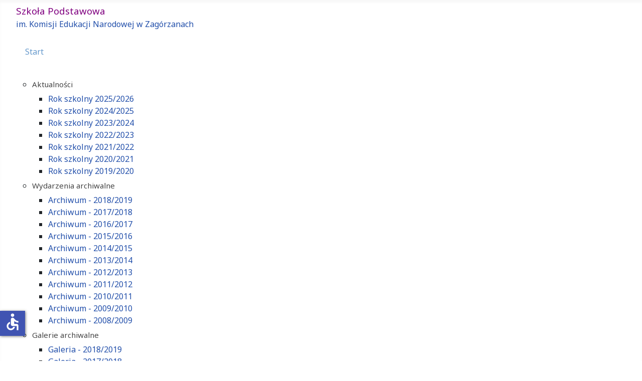

--- FILE ---
content_type: text/html; charset=utf-8
request_url: https://spzagorzany.pl/
body_size: 9504
content:
<!DOCTYPE html>
<html lang="pl-pl" dir="ltr">
<head>
    <meta charset="utf-8">
	<meta name="viewport" content="width=device-width, initial-scale=1">
	<meta name="generator" content="Joomla! - Open Source Content Management">
	<title>Start - Szkoła Podstawowa im. Komisji Edukacji Narodowej w Zagórzanach</title>
	<link href="/?format=feed&amp;type=rss" rel="alternate" type="application/rss+xml" title="Start - Szkoła Podstawowa im. Komisji Edukacji Narodowej w Zagórzanach">
	<link href="/?format=feed&amp;type=atom" rel="alternate" type="application/atom+xml" title="Start - Szkoła Podstawowa im. Komisji Edukacji Narodowej w Zagórzanach">
	<link href="/media/templates/site/cassiopeia_potomek/images/joomla-favicon.svg" rel="icon" type="image/svg+xml">
	<link href="/media/templates/site/cassiopeia_potomek/images/favicon.ico" rel="alternate icon" type="image/vnd.microsoft.icon">
	<link href="/media/templates/site/cassiopeia_potomek/images/joomla-favicon-pinned.svg" rel="mask-icon" color="#000">
	<link href="https://spzagorzany.pl/component/finder/search?format=opensearch&amp;Itemid=248" rel="search" title="OpenSearch Szkoła Podstawowa im. Komisji Edukacji Narodowej w Zagórzanach" type="application/opensearchdescription+xml">

    <link href="/media/system/css/joomla-fontawesome.min.css?deb384" rel="lazy-stylesheet"><noscript><link href="/media/system/css/joomla-fontawesome.min.css?deb384" rel="stylesheet"></noscript>
	<link href="/media/system/css/fields/calendar.min.css?5da368" rel="stylesheet">
	<link href="/media/plg_system_wf_responsify/css/responsive.min.css?deb384" rel="stylesheet">
	<link href="/media/templates/site/cassiopeia/css/global/colors_standard.min.css?deb384" rel="stylesheet">
	<link href="https://fonts.googleapis.com/css2?family=Noto+Sans:wght@100;300;400;700&amp;family=Roboto:wght@100;300;400;700&amp;display=swap" rel="lazy-stylesheet" media="print" onload="this.media='all'" crossorigin="anonymous"><noscript><link href="https://fonts.googleapis.com/css2?family=Noto+Sans:wght@100;300;400;700&amp;family=Roboto:wght@100;300;400;700&amp;display=swap" rel="stylesheet"></noscript>
	<link href="/media/templates/site/cassiopeia_potomek/css/template.css?deb384" rel="stylesheet">
	<link href="/media/vendor/awesomplete/css/awesomplete.css?1.1.7" rel="stylesheet">
	<link href="/modules/mod_slideshowck/themes/default/css/camera.css?deb384" rel="stylesheet">
	<link href="/media/templates/site/cassiopeia/css/vendor/joomla-custom-elements/joomla-alert.min.css?0.4.1" rel="stylesheet">
	<link href="/media/templates/site/cassiopeia_potomek/css/user.css?deb384" rel="stylesheet">
	<link href="https://spzagorzany.pl/plugins/content/responsive-tables/responsive-tables.css" rel="stylesheet">
	<link href="/media/plg_system_jcepro/site/css/content.min.css?86aa0286b6232c4a5b58f892ce080277" rel="stylesheet">
	<link href="/modules/mod_djmegamenu/themes/clean/css/djmegamenu.css?4.5.0.free" rel="stylesheet">
	<link href="https://cdnjs.cloudflare.com/ajax/libs/animate.css/4.1.1/animate.compat.min.css" rel="stylesheet">
	<link href="/modules/mod_djmegamenu/assets/css/offcanvas.min.css?4.5.0.free" rel="stylesheet">
	<link href="/modules/mod_djmegamenu/mobilethemes/light/djmobilemenu.css?4.5.0.free" rel="stylesheet">
	<link href="https://cdnjs.cloudflare.com/ajax/libs/font-awesome/5.15.4/css/all.min.css" rel="stylesheet">
	<link href="https://cdnjs.cloudflare.com/ajax/libs/font-awesome/5.15.4/css/v4-shims.min.css" rel="stylesheet">
	<link href="/modules/mod_marquee4u/css/marquee.css" rel="stylesheet">
	<link href="/media/plg_system_imageeffectck/css/imageeffectck.css?ver=2.2.7" rel="stylesheet">
	<link href="https://spzagorzany.pl/modules/mod_facebook_slide_likebox/tmpl/css/style.min.css" rel="stylesheet">
	<link href="https://cdnjs.cloudflare.com/ajax/libs/font-awesome/6.6.0/css/all.min.css" rel="stylesheet">
	<link href="/modules/mod_a4w_infociacho/tmpl/css/style6.css" rel="stylesheet">
	<style>:root {
		--hue: 214;
		--template-bg-light: #f0f4fb;
		--template-text-dark: #495057;
		--template-text-light: #ffffff;
		--template-link-color: var(--link-color);
		--template-special-color: #001B4C;
		--cassiopeia-font-family-body: "Noto Sans", sans-serif;
			--cassiopeia-font-family-headings: "Roboto", sans-serif;
			--cassiopeia-font-weight-normal: 400;
			--cassiopeia-font-weight-headings: 700;
	}</style>
	<style>#camera_wrap_282 .camera_pag_ul li img, #camera_wrap_282 .camera_thumbs_cont ul li > img {height:75px;}
@media screen and (max-width: 480px) {
		#camera_wrap_282 .camera_caption {
			display: none !important;
		}
		#camera_wrap_282 .camera_caption_desc {display: none !important;}
}</style>
	<style>
		@media (min-width: 980px) { #dj-megamenu279mobile { display: none; } }
		@media (max-width: 979px) { #dj-megamenu279, #dj-megamenu279sticky, #dj-megamenu279placeholder { display: none !important; } }
	</style>
	<style>.dj-hideitem, li.item-255 { display: none !important; }
</style>
	<style>.jssocial_mobile_view a, .jssocial_mobile_view a:focus, .jssocial_mobile_view a:hover { width: calc(100% / 1);}</style>
	<style>.jssocial_desktop_view .facebook_icon, .jssocial_desktop_view .twitter_icon {border-radius: 7px 0 0 7px !important;}</style>
	<style>.jssocial_desktop_view {right:-370px;}.jssocial_desktop_view:hover{transform: translateX(-370px);} .jssocial_desktop_view .facebook_icon{float:left;left:-31px; clear: left;}.jssocial_desktop_view .twitter_icon{float:left;left:-31px; clear: left;}</style>

    <script type="application/json" class="joomla-script-options new">{"joomla.jtext":{"SUNDAY":"niedziela","MONDAY":"poniedziałek","TUESDAY":"wtorek","WEDNESDAY":"środa","THURSDAY":"czwartek","FRIDAY":"piątek","SATURDAY":"sobota","SUN":"N","MON":"Pn","TUE":"Wt","WED":"Śr","THU":"Cz","FRI":"Pt","SAT":"So","JANUARY":"styczeń","FEBRUARY":"luty","MARCH":"marzec","APRIL":"kwiecień","MAY":"maj","JUNE":"czerwiec","JULY":"lipiec","AUGUST":"sierpień","SEPTEMBER":"wrzesień","OCTOBER":"październik","NOVEMBER":"listopad","DECEMBER":"grudzień","JANUARY_SHORT":"Sty","FEBRUARY_SHORT":"Lut","MARCH_SHORT":"Mar","APRIL_SHORT":"Kwi","MAY_SHORT":"Maj","JUNE_SHORT":"Cze","JULY_SHORT":"Lip","AUGUST_SHORT":"Sie","SEPTEMBER_SHORT":"Wrz","OCTOBER_SHORT":"Paź","NOVEMBER_SHORT":"Lis","DECEMBER_SHORT":"Gru","JCLOSE":"Zamknij","JCLEAR":"Wyczyść","JLIB_HTML_BEHAVIOR_TODAY":"Dziś","JLIB_HTML_BEHAVIOR_WK":"tydz.","JLIB_HTML_BEHAVIOR_AM":"rano","JLIB_HTML_BEHAVIOR_PM":"po południu","MOD_FINDER_SEARCH_VALUE":"Szukaj...","COM_FINDER_SEARCH_FORM_LIST_LABEL":"Wyniki wyszukiwania","JLIB_JS_AJAX_ERROR_OTHER":"Wystąpił błąd podczas pobierania danych JSON: kod odpowiedzi HTTP %s.","JLIB_JS_AJAX_ERROR_PARSE":"Wystąpił błąd podczas przetwarzania następujących danych JSON:<br\/><code style=\"color:inherit;white-space:pre-wrap;padding:0;margin:0;border:0;background:inherit;\">%s<\/code>.","SLIDESHOWCK_PLAY":"Start the slideshow","SLIDESHOWCK_PAUSE":"Pause the slideshow","SLIDESHOWCK_NEXT":"Go to the next slide","SLIDESHOWCK_PREVIOUS":"Go to the previous slide","SLIDESHOWCK_LINK_FOR":"Link for","SLIDESHOWCK_SHOW_SLIDE":"Show slide","ERROR":"Błąd","MESSAGE":"Wiadomość","NOTICE":"Uwaga","WARNING":"Ostrzeżenie","JOK":"OK","JOPEN":"Otwórz"},"plg_system_responsify":{"urlExclusions":[],"allowedUrls":[],"iframeMedia":"allowed_iframe_media","mediaLocation":"any"},"finder-search":{"url":"\/component\/finder\/?task=suggestions.suggest&format=json&tmpl=component&Itemid=248"},"system.paths":{"root":"","rootFull":"https:\/\/spzagorzany.pl\/","base":"","baseFull":"https:\/\/spzagorzany.pl\/"},"csrf.token":"9cf064a49da1ad874c4a7e2cd5014d2c","accessibility-options":{"labels":{"menuTitle":"Ustawienia dostępności","increaseText":"Zwiększ rozmiar tekstu","decreaseText":"Zmniejsz rozmiar tekstu","increaseTextSpacing":"Zwiększ odstępy w tekście","decreaseTextSpacing":"Zmniejsz odstępy w tekście","invertColors":"Odwróć kolory","grayHues":"Szare odcienie","underlineLinks":"Podkreślaj łącza","bigCursor":"Duży kursor","readingGuide":"Linia czytania","textToSpeech":"Tekst na mowę","speechToText":"Mowa na tekst","resetTitle":"Wyczyść","closeTitle":"Zamknij"},"icon":{"position":{"left":{"size":"0","units":"px"}},"useEmojis":false},"hotkeys":{"enabled":true,"helpTitles":true},"textToSpeechLang":["pl-PL"],"speechToTextLang":["pl-PL"]}}</script>
	<script src="/media/system/js/core.min.js?a3d8f8"></script>
	<script src="/media/system/js/fields/calendar-locales/date/gregorian/date-helper.min.js?deb384" defer></script>
	<script src="/media/system/js/fields/calendar.min.js?b3233a" defer></script>
	<script src="/media/plg_system_wf_responsify/js/responsive.min.js?deb384"></script>
	<script src="/media/templates/site/cassiopeia/js/template.min.js?deb384" type="module"></script>
	<script src="/media/vendor/jquery/js/jquery.min.js?3.7.1"></script>
	<script src="/media/vendor/jquery/js/jquery-noconflict.min.js?3.7.1"></script>
	<script src="/media/vendor/awesomplete/js/awesomplete.min.js?1.1.7" defer></script>
	<script src="/media/com_finder/js/finder.min.js?755761" type="module"></script>
	<script src="/media/com_slideshowck/assets/jquery.easing.1.3.js?deb384"></script>
	<script src="/media/com_slideshowck/assets/camera.min.js?ver=2.8.2"></script>
	<script src="/media/vendor/bootstrap/js/alert.min.js?5.3.8" type="module"></script>
	<script src="/media/vendor/bootstrap/js/button.min.js?5.3.8" type="module"></script>
	<script src="/media/vendor/bootstrap/js/carousel.min.js?5.3.8" type="module"></script>
	<script src="/media/vendor/bootstrap/js/collapse.min.js?5.3.8" type="module"></script>
	<script src="/media/vendor/bootstrap/js/dropdown.min.js?5.3.8" type="module"></script>
	<script src="/media/vendor/bootstrap/js/modal.min.js?5.3.8" type="module"></script>
	<script src="/media/vendor/bootstrap/js/offcanvas.min.js?5.3.8" type="module"></script>
	<script src="/media/vendor/bootstrap/js/popover.min.js?5.3.8" type="module"></script>
	<script src="/media/vendor/bootstrap/js/scrollspy.min.js?5.3.8" type="module"></script>
	<script src="/media/vendor/bootstrap/js/tab.min.js?5.3.8" type="module"></script>
	<script src="/media/vendor/bootstrap/js/toast.min.js?5.3.8" type="module"></script>
	<script src="/media/system/js/messages.min.js?9a4811" type="module"></script>
	<script src="/media/vendor/accessibility/js/accessibility.min.js?3.0.17" defer></script>
	<script src="/modules/mod_djmegamenu/assets/js/jquery.djmegamenu.min.js?4.5.0.free" defer></script>
	<script src="/modules/mod_djmegamenu/assets/js/jquery.djmobilemenu.min.js?4.5.0.free" defer></script>
	<script src="/modules/mod_marquee4u/js/jquery.marquee.min.js"></script>
	<script src="/modules/mod_marquee4u/js/jquery.pause.js"></script>
	<script src="/modules/mod_marquee4u/js/jquery.easing.min.js"></script>
	<script src="/media/plg_system_imageeffectck/js/imageeffectck.js"></script>
	<script src="/modules/mod_a4w_infociacho/tmpl/js/info_ciacho.js"></script>
	<script>
		jQuery(document).ready(function(){
			new Slideshowck('#camera_wrap_282', {
				height: '37%',
				minHeight: '150',
				pauseOnClick: false,
				hover: 1,
				fx: 'random',
				loader: 'none',
				pagination: 0,
				thumbnails: 0,
				thumbheight: 75,
				thumbwidth: 100,
				time: 7000,
				transPeriod: 1500,
				alignment: 'center',
				autoAdvance: 1,
				mobileAutoAdvance: 1,
				portrait: 0,
				barDirection: 'leftToRight',
				imagePath: '/media/com_slideshowck/images/',
				lightbox: 'mediaboxck',
				fullpage: 0,
				mobileimageresolution: '640',
				navigationHover: true,
				mobileNavHover: true,
				navigation: true,
				playPause: true,
				barPosition: 'bottom',
				responsiveCaption: 0,
				keyboardNavigation: 0,
				titleInThumbs: 0,
				captionTime: 0,
				captionOutEffect: 'default',
				captionOutEffectTime: 600,
				alias: 'slideshow',
				breakpoints: '{"" : ""}',
				container: ''
		});
}); 
</script>
	<script type="module">window.addEventListener("load", function() {new Accessibility(Joomla.getOptions("accessibility-options") || {});});</script>
	<link rel="stylesheet preload" href="https://cdnjs.cloudflare.com/ajax/libs/animate.css/4.1.1/animate.compat.min.css" as="style">
	<link rel="stylesheet preload" href="https://cdnjs.cloudflare.com/ajax/libs/font-awesome/5.15.4/css/all.min.css" as="style">
	<link rel="stylesheet preload" href="https://cdnjs.cloudflare.com/ajax/libs/font-awesome/5.15.4/css/v4-shims.min.css" as="style">
	<meta property="og:title" content="Start - Szkoła Podstawowa im. Komisji Edukacji Narodowej w Zagórzanach">
<meta property="og:url" content="https://spzagorzany.pl/">
<meta property="og:site_name" content="Szkoła Podstawowa im. Komisji Edukacji Narodowej w Zagórzanach">
<meta property="og:type" content="website">
<meta property="og:locale" content="pl_PL">
<meta property="fb:app_id" content="514279921989553">

</head>

<body class="site com_content wrapper-fluid view-featured no-layout no-task itemid-248">
    <header class="header container-header full-width position-sticky sticky-top">

        
        
        
                    <div class="grid-child container-nav">
                                    
<div id="mod-custom284" class="mod-custom custom">
    <p><a href="https://spzagorzany.pl/"><span style="color: #800080; font-size: 14pt;">Szkoła Podstawowa</span> <br />im. Komisji Edukacji Narodowej w Zagórzanach</a></p></div>
<div class="dj-megamenu-wrapper" data-joomla4 data-tmpl="cassiopeia_potomek">
		<ul id="dj-megamenu279" class="dj-megamenu dj-megamenu-clean dj-megamenu-wcag horizontalMenu  dj-fa-5" data-options='{"wrap":null,"animIn":"fadeInUp","animOut":"zoomOut","animSpeed":"normal","openDelay":0,"closeDelay":"500","event":"mouseenter","eventClose":"mouseleave","parentOpen":"0","fixed":0,"offset":"0","theme":"clean","direction":"ltr","wcag":"1","overlay":"0"}' data-trigger="979" role="menubar" aria-label="DJ-MegaMenu">
		<li class="dj-up itemid255 first separator dj-hideitem" role="none"><a class="dj-up_a  "   tabindex="0"  role="menuitem"><span ><span class="title"><span class="name">Znajdź na stronie</span></span></span></a></li><li class="dj-up itemid248 current active parent" role="none"><a class="dj-up_a active "  aria-haspopup="true" aria-expanded="false" href="/"  role="menuitem"><span class="dj-drop" ><span class="title"><span class="name">Start</span></span><span class="arrow" aria-hidden="true"></span></span></a><div class="dj-subwrap  multiple_cols subcols3" style=""><div class="dj-subwrap-in" style="width:750px;"><div class="dj-subcol" style="width:250px"><ul class="dj-submenu" role="menu" aria-label="Start"><li class="itemid840 first parent subtree" role="none"><a class="dj-more "  aria-haspopup="true" aria-expanded="false"   tabindex="0"  role="menuitem"><span class="title"><span class="name">Aktualności</span></span><span class="arrow" aria-hidden="true"></span></a><ul class="dj-subtree" role="menu" aria-label="Aktualności"><li class="itemid841 first" role="none"><a href="/start/aktualnosci/rok-szkolny-2025-2026"  role="menuitem"><span class="title"><span class="name">Rok szkolny 2025/2026</span></span></a></li><li class="itemid688" role="none"><a href="/start/aktualnosci/rok-szkolny-2024-2025"  role="menuitem"><span class="title"><span class="name">Rok szkolny 2024/2025</span></span></a></li><li class="itemid680" role="none"><a href="/start/aktualnosci/rok-szkolny-2023-2024"  role="menuitem"><span class="title"><span class="name">Rok szkolny 2023/2024</span></span></a></li><li class="itemid673" role="none"><a href="/start/aktualnosci/rok-szkolny-2022-2023"  role="menuitem"><span class="title"><span class="name">Rok szkolny 2022/2023</span></span></a></li><li class="itemid600" role="none"><a href="/start/aktualnosci/rok-szkolny-2021-2022"  role="menuitem"><span class="title"><span class="name">Rok szkolny 2021/2022</span></span></a></li><li class="itemid565" role="none"><a href="/start/aktualnosci/rok-szkolny-2020-2021"  role="menuitem"><span class="title"><span class="name">Rok szkolny 2020/2021</span></span></a></li><li class="itemid523" role="none"><a href="/start/aktualnosci/rok-szkolny-2019-2020"  role="menuitem"><span class="title"><span class="name">Rok szkolny 2019/2020</span></span></a></li></ul></li></ul></div><div class="dj-subcol" style="width:250px"><ul class="dj-submenu" role="menu" aria-label="Wydarzenia archiwalne"><li class="itemid312 first parent subtree" role="none"><a class="dj-more "  aria-haspopup="true" aria-expanded="false"   tabindex="0"  role="menuitem"><span class="title"><span class="name">Wydarzenia archiwalne</span></span><span class="arrow" aria-hidden="true"></span></a><ul class="dj-subtree" role="menu" aria-label="Wydarzenia archiwalne"><li class="itemid805 first" role="none"><a href="/start/wydarzenia-archiwalne/archiwum-2018-2019"  role="menuitem"><span class="title"><span class="name">Archiwum - 2018/2019</span></span></a></li><li class="itemid806" role="none"><a href="/start/wydarzenia-archiwalne/archiwum-2017-2018"  role="menuitem"><span class="title"><span class="name">Archiwum - 2017/2018</span></span></a></li><li class="itemid807" role="none"><a href="/start/wydarzenia-archiwalne/archiwum-2016-2017"  role="menuitem"><span class="title"><span class="name">Archiwum - 2016/2017</span></span></a></li><li class="itemid821" role="none"><a href="/start/wydarzenia-archiwalne/archiwum-2015-2016"  role="menuitem"><span class="title"><span class="name">Archiwum - 2015/2016</span></span></a></li><li class="itemid822" role="none"><a href="/start/wydarzenia-archiwalne/archiwum-2014-2015"  role="menuitem"><span class="title"><span class="name">Archiwum - 2014/2015</span></span></a></li><li class="itemid823" role="none"><a href="/start/wydarzenia-archiwalne/archiwum-2013-2014"  role="menuitem"><span class="title"><span class="name">Archiwum - 2013/2014</span></span></a></li><li class="itemid824" role="none"><a href="/start/wydarzenia-archiwalne/archiwum-2012-2013"  role="menuitem"><span class="title"><span class="name">Archiwum - 2012/2013</span></span></a></li><li class="itemid825" role="none"><a href="/start/wydarzenia-archiwalne/archiwum-2011-2012"  role="menuitem"><span class="title"><span class="name">Archiwum - 2011/2012</span></span></a></li><li class="itemid826" role="none"><a href="/start/wydarzenia-archiwalne/archiwum-2010-2011"  role="menuitem"><span class="title"><span class="name">Archiwum - 2010/2011</span></span></a></li><li class="itemid827" role="none"><a href="/start/wydarzenia-archiwalne/archiwum-2009-2010"  role="menuitem"><span class="title"><span class="name">Archiwum - 2009/2010</span></span></a></li><li class="itemid828" role="none"><a href="/start/wydarzenia-archiwalne/archiwum-2008-2009"  role="menuitem"><span class="title"><span class="name">Archiwum - 2008/2009</span></span></a></li></ul></li></ul></div><div class="dj-subcol" style="width:250px"><ul class="dj-submenu" role="menu" aria-label="Galerie archiwalne"><li class="itemid832 first parent subtree" role="none"><a class="dj-more "  aria-haspopup="true" aria-expanded="false"   tabindex="0"  role="menuitem"><span class="title"><span class="name">Galerie archiwalne</span></span><span class="arrow" aria-hidden="true"></span></a><ul class="dj-subtree" role="menu" aria-label="Galerie archiwalne"><li class="itemid829 first" role="none"><a href="/start/galerie-archiwalne/galeria-2018-2019"  role="menuitem"><span class="title"><span class="name">Galeria - 2018/2019</span></span></a></li><li class="itemid830" role="none"><a href="/start/galerie-archiwalne/galeria-2017-2018"  role="menuitem"><span class="title"><span class="name">Galeria - 2017/2018</span></span></a></li><li class="itemid831" role="none"><a href="/start/galerie-archiwalne/galeria-2016-2017"  role="menuitem"><span class="title"><span class="name">Galeria - 2016/2017</span></span></a></li><li class="itemid833" role="none"><a href="/start/galerie-archiwalne/galeria-2015-2016"  role="menuitem"><span class="title"><span class="name">Galeria - 2015/2016</span></span></a></li><li class="itemid834" role="none"><a href="/start/galerie-archiwalne/galeria-2014-2015"  role="menuitem"><span class="title"><span class="name">Galeria - 2014/2015</span></span></a></li><li class="itemid835" role="none"><a href="/start/galerie-archiwalne/galeria-2013-2014"  role="menuitem"><span class="title"><span class="name">Galeria - 2013/2014</span></span></a></li><li class="itemid836" role="none"><a href="/start/galerie-archiwalne/galeria-2012-2013"  role="menuitem"><span class="title"><span class="name">Galeria - 2012/2013</span></span></a></li><li class="itemid837" role="none"><a href="/start/galerie-archiwalne/galeria-2011-2012"  role="menuitem"><span class="title"><span class="name">Galeria - 2011/2012</span></span></a></li></ul></li></ul></div></div></div></li><li class="dj-up itemid256 parent" role="none"><a class="dj-up_a  "  aria-haspopup="true" aria-expanded="false"   tabindex="0"  role="menuitem"><span class="dj-drop" ><span class="title"><span class="name">O szkole</span></span><span class="arrow" aria-hidden="true"></span></span></a><div class="dj-subwrap  multiple_cols subcols4" style=""><div class="dj-subwrap-in" style="width:1000px;"><div class="dj-subcol" style="width:250px"><ul class="dj-submenu" role="menu" aria-label="O szkole"><li class="itemid313 first parent subtree" role="none"><a class="dj-more "  aria-haspopup="true" aria-expanded="false"   tabindex="0"  role="menuitem"><span class="dj-icon fa fa-cogs" aria-hidden="true"></span><span class="image-title"><span class="name">Organizacja</span></span><span class="arrow" aria-hidden="true"></span></a><ul class="dj-subtree" role="menu" aria-label="Organizacja"><li class="itemid58 first" role="none"><a href="/o-szkole/organizacja/kadra-pedagogiczna"  role="menuitem"><span class="title"><span class="name">Kadra Pedagogiczna</span></span></a></li><li class="itemid399" role="none"><a href="/o-szkole/organizacja/hymn-szkoly"  role="menuitem"><span class="title"><span class="name">Hymn Szkoły</span></span></a></li><li class="itemid62" role="none"><a href="/o-szkole/organizacja/biblioteka"  role="menuitem"><span class="title"><span class="name">Biblioteka</span></span></a></li><li class="itemid128" role="none"><a href="/o-szkole/organizacja/zajcia-wietlicowe"  role="menuitem"><span class="title"><span class="name">Zajęcia świetlicowe</span></span></a></li><li class="itemid514" role="none"><a href="/o-szkole/organizacja/zlota-ksiega-szkoly"  role="menuitem"><span class="title"><span class="name">Złota Księga Szkoły</span></span></a></li><li class="itemid839" role="none"><a href="/o-szkole/organizacja/ksiega-uczniow-przodujacych"  role="menuitem"><span class="title"><span class="name">Księga Uczniów Przodujacych</span></span></a></li></ul></li></ul></div><div class="dj-subcol" style="width:250px"><ul class="dj-submenu" role="menu" aria-label="Organizacje szkolne"><li class="itemid515 first parent subtree" role="none"><a class="dj-more "  aria-haspopup="true" aria-expanded="false"   tabindex="0"  role="menuitem"><span class="dj-icon fa fa-shield" aria-hidden="true"></span><span class="image-title"><span class="name">Organizacje szkolne</span></span><span class="arrow" aria-hidden="true"></span></a><ul class="dj-subtree" role="menu" aria-label="Organizacje szkolne"><li class="itemid120 first" role="none"><a href="/o-szkole/organizacje-szkolne/samorzad-uczniowski"  role="menuitem"><span class="title"><span class="name">Samorząd Uczniowski</span></span></a></li><li class="itemid121" role="none"><a href="/o-szkole/organizacje-szkolne/rada-rodzicow"  role="menuitem"><span class="title"><span class="name">Rada Rodziców</span></span></a></li></ul></li></ul></div><div class="dj-subcol" style="width:250px"><ul class="dj-submenu" role="menu" aria-label="Dokumentacja szkoły"><li class="itemid37 first parent subtree" role="none"><a class="dj-more "  aria-haspopup="true" aria-expanded="false"   tabindex="0"  role="menuitem"><span class="dj-icon fa fa-file" aria-hidden="true"></span><span class="image-title"><span class="name">Dokumentacja szkoły</span></span><span class="arrow" aria-hidden="true"></span></a><ul class="dj-subtree" role="menu" aria-label="Dokumentacja szkoły"><li class="itemid84 first" role="none"><a href="/o-szkole/dokumentacja-szkoly/dokumenty-do-pobrania"  role="menuitem"><span class="title"><span class="name">Dokumenty do pobrania</span></span></a></li><li class="itemid679" role="none"><a href="/o-szkole/dokumentacja-szkoly/standardy-ochrony-maloletnich"  role="menuitem"><span class="title"><span class="name">Standardy Ochrony Małoletnich</span></span></a></li><li class="itemid464" role="none"><a href="/o-szkole/dokumentacja-szkoly/deklaracja-dostepnosci"  role="menuitem"><span class="title"><span class="name">Deklaracja dostępności</span></span></a></li><li class="itemid261" role="none"><a href="/o-szkole/dokumentacja-szkoly/polityka-prywatnosci"  role="menuitem"><span class="title"><span class="name">Polityka prywatności</span></span></a></li><li class="itemid524" role="none"><a href="/o-szkole/dokumentacja-szkoly/regulamin-serwisu"  role="menuitem"><span class="title"><span class="name">Regulamin serwisu</span></span></a></li><li class="itemid525" role="none"><a href="/o-szkole/dokumentacja-szkoly/rodo"  role="menuitem"><span class="title"><span class="name">RODO</span></span></a></li></ul></li></ul></div><div class="dj-subcol" style="width:250px"><ul class="dj-submenu" role="menu" aria-label="Nasze Zagórzany"><li class="itemid337 first parent subtree" role="none"><a class="dj-more "  aria-haspopup="true" aria-expanded="false"   tabindex="0"  role="menuitem"><span class="dj-icon fa fa-map-marker" aria-hidden="true"></span><span class="image-title"><span class="name">Nasze Zagórzany</span></span><span class="arrow" aria-hidden="true"></span></a><ul class="dj-subtree" role="menu" aria-label="Nasze Zagórzany"><li class="itemid2 first" role="none"><a href="/o-szkole/nasze-zagorzany/historia-szkoy"  role="menuitem"><span class="title"><span class="name">Historia Zagórzan</span></span></a></li><li class="itemid338" role="none"><a href="/o-szkole/nasze-zagorzany/legendy-zagorzan"  role="menuitem"><span class="title"><span class="name">Legendy Zagórzan</span></span></a></li></ul></li></ul></div></div></div></li><li class="dj-up itemid286" role="none"><a class="dj-up_a  " href="/kontakt"  role="menuitem"><span ><span class="title"><span class="name">Kontakt</span></span></span></a></li><li class="dj-up itemid394" role="none"><a class="dj-up_a  " href="https://bip.malopolska.pl/zswzagorzanach"  role="menuitem"><span ><img class="dj-icon" src="/images/pliki_jpg/bip2.png" alt=""   aria-hidden="true" /><span class="image-title"><span class="name">BIP</span></span></span></a></li><li class="dj-up itemid586 parent" role="none"><a class="dj-up_a  "  aria-haspopup="true" aria-expanded="false"   tabindex="0"  role="menuitem"><span class="dj-drop" ><span class="title"><span class="name">Projekty</span></span><span class="arrow" aria-hidden="true"></span></span></a><div class="dj-subwrap  single_column subcols1" style=""><div class="dj-subwrap-in" style="width:250px;"><div class="dj-subcol" style="width:250px"><ul class="dj-submenu" role="menu" aria-label="Projekty"><li class="itemid659 first" role="none"><a href="/projekty/projekt-10-1-3"  role="menuitem"><span class="title"><span class="name">Projekt 10.1.3</span></span></a></li><li class="itemid660" role="none"><a href="/projekty/dostepna-szkola"  role="menuitem"><span class="title"><span class="name">Dostępna Szkoła</span></span></a></li></ul></div></div></div></li></ul>
			<div id="dj-megamenu279mobile" class="dj-megamenu-offcanvas dj-megamenu-offcanvas-light ">
	<button class="dj-mobile-open-btn dj-fa-5" aria-label="Open mobile menu"><span class="dj-mobile-open-icon" aria-hidden="true"></span></button>
	<aside id="dj-megamenu279offcanvas" class="dj-offcanvas dj-offcanvas-light dj-offcanvas-left dj-fa-5 " data-effect="1" aria-hidden="true" aria-label="DJ-MegaMenu">
		<div class="dj-offcanvas-top">
			<button class="dj-offcanvas-close-btn" aria-label="Close mobile menu"><span class="dj-offcanvas-close-icon" aria-hidden="true"></span></button>
		</div>
					<div class="dj-offcanvas-logo">
				<a href="https://spzagorzany.pl/">
					<img src="/images/logo_szkoly.png#joomlaImage://local-images/logo_szkoly.png?width=135&height=135" alt="Szkoła Podstawowa im. Komisji Edukacji Narodowej w Zagórzanach" />
				</a>
			</div>
						<div class="dj-offcanvas-content">
			<ul class="dj-mobile-nav dj-mobile-light " role="menubar">
<li class="dj-mobileitem itemid-255 divider" role="none"><a   tabindex="0"  role="menuitem"><span class="title"><span class="name">Znajdź na stronie</span></span></a></li><li class="dj-mobileitem itemid-248 current active deeper parent" role="none"><a  aria-haspopup="true" aria-expanded="false" href="/"  role="menuitem"><span class="title"><span class="name">Start</span></span></a><ul class="dj-mobile-nav-child"><li class="dj-mobileitem itemid-840 deeper parent" role="none"><a  aria-haspopup="true" aria-expanded="false"   tabindex="0"  role="menuitem"><span class="title"><span class="name">Aktualności</span></span></a><ul class="dj-mobile-nav-child"><li class="dj-mobileitem itemid-841" role="none"><a href="/start/aktualnosci/rok-szkolny-2025-2026"  role="menuitem"><span class="title"><span class="name">Rok szkolny 2025/2026</span></span></a></li><li class="dj-mobileitem itemid-688" role="none"><a href="/start/aktualnosci/rok-szkolny-2024-2025"  role="menuitem"><span class="title"><span class="name">Rok szkolny 2024/2025</span></span></a></li><li class="dj-mobileitem itemid-680" role="none"><a href="/start/aktualnosci/rok-szkolny-2023-2024"  role="menuitem"><span class="title"><span class="name">Rok szkolny 2023/2024</span></span></a></li><li class="dj-mobileitem itemid-673" role="none"><a href="/start/aktualnosci/rok-szkolny-2022-2023"  role="menuitem"><span class="title"><span class="name">Rok szkolny 2022/2023</span></span></a></li><li class="dj-mobileitem itemid-600" role="none"><a href="/start/aktualnosci/rok-szkolny-2021-2022"  role="menuitem"><span class="title"><span class="name">Rok szkolny 2021/2022</span></span></a></li><li class="dj-mobileitem itemid-565" role="none"><a href="/start/aktualnosci/rok-szkolny-2020-2021"  role="menuitem"><span class="title"><span class="name">Rok szkolny 2020/2021</span></span></a></li><li class="dj-mobileitem itemid-523" role="none"><a href="/start/aktualnosci/rok-szkolny-2019-2020"  role="menuitem"><span class="title"><span class="name">Rok szkolny 2019/2020</span></span></a></li></ul></li><li class="dj-mobileitem itemid-312 deeper parent" role="none"><a  aria-haspopup="true" aria-expanded="false"   tabindex="0"  role="menuitem"><span class="title"><span class="name">Wydarzenia archiwalne</span></span></a><ul class="dj-mobile-nav-child"><li class="dj-mobileitem itemid-805" role="none"><a href="/start/wydarzenia-archiwalne/archiwum-2018-2019"  role="menuitem"><span class="title"><span class="name">Archiwum - 2018/2019</span></span></a></li><li class="dj-mobileitem itemid-806" role="none"><a href="/start/wydarzenia-archiwalne/archiwum-2017-2018"  role="menuitem"><span class="title"><span class="name">Archiwum - 2017/2018</span></span></a></li><li class="dj-mobileitem itemid-807" role="none"><a href="/start/wydarzenia-archiwalne/archiwum-2016-2017"  role="menuitem"><span class="title"><span class="name">Archiwum - 2016/2017</span></span></a></li><li class="dj-mobileitem itemid-821" role="none"><a href="/start/wydarzenia-archiwalne/archiwum-2015-2016"  role="menuitem"><span class="title"><span class="name">Archiwum - 2015/2016</span></span></a></li><li class="dj-mobileitem itemid-822" role="none"><a href="/start/wydarzenia-archiwalne/archiwum-2014-2015"  role="menuitem"><span class="title"><span class="name">Archiwum - 2014/2015</span></span></a></li><li class="dj-mobileitem itemid-823" role="none"><a href="/start/wydarzenia-archiwalne/archiwum-2013-2014"  role="menuitem"><span class="title"><span class="name">Archiwum - 2013/2014</span></span></a></li><li class="dj-mobileitem itemid-824" role="none"><a href="/start/wydarzenia-archiwalne/archiwum-2012-2013"  role="menuitem"><span class="title"><span class="name">Archiwum - 2012/2013</span></span></a></li><li class="dj-mobileitem itemid-825" role="none"><a href="/start/wydarzenia-archiwalne/archiwum-2011-2012"  role="menuitem"><span class="title"><span class="name">Archiwum - 2011/2012</span></span></a></li><li class="dj-mobileitem itemid-826" role="none"><a href="/start/wydarzenia-archiwalne/archiwum-2010-2011"  role="menuitem"><span class="title"><span class="name">Archiwum - 2010/2011</span></span></a></li><li class="dj-mobileitem itemid-827" role="none"><a href="/start/wydarzenia-archiwalne/archiwum-2009-2010"  role="menuitem"><span class="title"><span class="name">Archiwum - 2009/2010</span></span></a></li><li class="dj-mobileitem itemid-828" role="none"><a href="/start/wydarzenia-archiwalne/archiwum-2008-2009"  role="menuitem"><span class="title"><span class="name">Archiwum - 2008/2009</span></span></a></li></ul></li><li class="dj-mobileitem itemid-832 deeper parent" role="none"><a  aria-haspopup="true" aria-expanded="false"   tabindex="0"  role="menuitem"><span class="title"><span class="name">Galerie archiwalne</span></span></a><ul class="dj-mobile-nav-child"><li class="dj-mobileitem itemid-829" role="none"><a href="/start/galerie-archiwalne/galeria-2018-2019"  role="menuitem"><span class="title"><span class="name">Galeria - 2018/2019</span></span></a></li><li class="dj-mobileitem itemid-830" role="none"><a href="/start/galerie-archiwalne/galeria-2017-2018"  role="menuitem"><span class="title"><span class="name">Galeria - 2017/2018</span></span></a></li><li class="dj-mobileitem itemid-831" role="none"><a href="/start/galerie-archiwalne/galeria-2016-2017"  role="menuitem"><span class="title"><span class="name">Galeria - 2016/2017</span></span></a></li><li class="dj-mobileitem itemid-833" role="none"><a href="/start/galerie-archiwalne/galeria-2015-2016"  role="menuitem"><span class="title"><span class="name">Galeria - 2015/2016</span></span></a></li><li class="dj-mobileitem itemid-834" role="none"><a href="/start/galerie-archiwalne/galeria-2014-2015"  role="menuitem"><span class="title"><span class="name">Galeria - 2014/2015</span></span></a></li><li class="dj-mobileitem itemid-835" role="none"><a href="/start/galerie-archiwalne/galeria-2013-2014"  role="menuitem"><span class="title"><span class="name">Galeria - 2013/2014</span></span></a></li><li class="dj-mobileitem itemid-836" role="none"><a href="/start/galerie-archiwalne/galeria-2012-2013"  role="menuitem"><span class="title"><span class="name">Galeria - 2012/2013</span></span></a></li><li class="dj-mobileitem itemid-837" role="none"><a href="/start/galerie-archiwalne/galeria-2011-2012"  role="menuitem"><span class="title"><span class="name">Galeria - 2011/2012</span></span></a></li></ul></li></ul></li><li class="dj-mobileitem itemid-256 deeper parent" role="none"><a  aria-haspopup="true" aria-expanded="false"   tabindex="0"  role="menuitem"><span class="title"><span class="name">O szkole</span></span></a><ul class="dj-mobile-nav-child"><li class="dj-mobileitem itemid-313 deeper parent" role="none"><a  aria-haspopup="true" aria-expanded="false"   tabindex="0"  role="menuitem"><span class="dj-icon fa fa-cogs" aria-hidden="true"></span><span class="image-title"><span class="name">Organizacja</span></span></a><ul class="dj-mobile-nav-child"><li class="dj-mobileitem itemid-58" role="none"><a href="/o-szkole/organizacja/kadra-pedagogiczna"  role="menuitem"><span class="title"><span class="name">Kadra Pedagogiczna</span></span></a></li><li class="dj-mobileitem itemid-399" role="none"><a href="/o-szkole/organizacja/hymn-szkoly"  role="menuitem"><span class="title"><span class="name">Hymn Szkoły</span></span></a></li><li class="dj-mobileitem itemid-62" role="none"><a href="/o-szkole/organizacja/biblioteka"  role="menuitem"><span class="title"><span class="name">Biblioteka</span></span></a></li><li class="dj-mobileitem itemid-128" role="none"><a href="/o-szkole/organizacja/zajcia-wietlicowe"  role="menuitem"><span class="title"><span class="name">Zajęcia świetlicowe</span></span></a></li><li class="dj-mobileitem itemid-514" role="none"><a href="/o-szkole/organizacja/zlota-ksiega-szkoly"  role="menuitem"><span class="title"><span class="name">Złota Księga Szkoły</span></span></a></li><li class="dj-mobileitem itemid-839" role="none"><a href="/o-szkole/organizacja/ksiega-uczniow-przodujacych"  role="menuitem"><span class="title"><span class="name">Księga Uczniów Przodujacych</span></span></a></li></ul></li><li class="dj-mobileitem itemid-515 deeper parent" role="none"><a  aria-haspopup="true" aria-expanded="false"   tabindex="0"  role="menuitem"><span class="dj-icon fa fa-shield" aria-hidden="true"></span><span class="image-title"><span class="name">Organizacje szkolne</span></span></a><ul class="dj-mobile-nav-child"><li class="dj-mobileitem itemid-120" role="none"><a href="/o-szkole/organizacje-szkolne/samorzad-uczniowski"  role="menuitem"><span class="title"><span class="name">Samorząd Uczniowski</span></span></a></li><li class="dj-mobileitem itemid-121" role="none"><a href="/o-szkole/organizacje-szkolne/rada-rodzicow"  role="menuitem"><span class="title"><span class="name">Rada Rodziców</span></span></a></li></ul></li><li class="dj-mobileitem itemid-37 deeper parent" role="none"><a  aria-haspopup="true" aria-expanded="false"   tabindex="0"  role="menuitem"><span class="dj-icon fa fa-file" aria-hidden="true"></span><span class="image-title"><span class="name">Dokumentacja szkoły</span></span></a><ul class="dj-mobile-nav-child"><li class="dj-mobileitem itemid-84" role="none"><a href="/o-szkole/dokumentacja-szkoly/dokumenty-do-pobrania"  role="menuitem"><span class="title"><span class="name">Dokumenty do pobrania</span></span></a></li><li class="dj-mobileitem itemid-679" role="none"><a href="/o-szkole/dokumentacja-szkoly/standardy-ochrony-maloletnich"  role="menuitem"><span class="title"><span class="name">Standardy Ochrony Małoletnich</span></span></a></li><li class="dj-mobileitem itemid-464" role="none"><a href="/o-szkole/dokumentacja-szkoly/deklaracja-dostepnosci"  role="menuitem"><span class="title"><span class="name">Deklaracja dostępności</span></span></a></li><li class="dj-mobileitem itemid-261" role="none"><a href="/o-szkole/dokumentacja-szkoly/polityka-prywatnosci"  role="menuitem"><span class="title"><span class="name">Polityka prywatności</span></span></a></li><li class="dj-mobileitem itemid-524" role="none"><a href="/o-szkole/dokumentacja-szkoly/regulamin-serwisu"  role="menuitem"><span class="title"><span class="name">Regulamin serwisu</span></span></a></li><li class="dj-mobileitem itemid-525" role="none"><a href="/o-szkole/dokumentacja-szkoly/rodo"  role="menuitem"><span class="title"><span class="name">RODO</span></span></a></li></ul></li><li class="dj-mobileitem itemid-337 deeper parent" role="none"><a  aria-haspopup="true" aria-expanded="false"   tabindex="0"  role="menuitem"><span class="dj-icon fa fa-map-marker" aria-hidden="true"></span><span class="image-title"><span class="name">Nasze Zagórzany</span></span></a><ul class="dj-mobile-nav-child"><li class="dj-mobileitem itemid-2" role="none"><a href="/o-szkole/nasze-zagorzany/historia-szkoy"  role="menuitem"><span class="title"><span class="name">Historia Zagórzan</span></span></a></li><li class="dj-mobileitem itemid-338" role="none"><a href="/o-szkole/nasze-zagorzany/legendy-zagorzan"  role="menuitem"><span class="title"><span class="name">Legendy Zagórzan</span></span></a></li></ul></li></ul></li><li class="dj-mobileitem itemid-286" role="none"><a href="/kontakt"  role="menuitem"><span class="title"><span class="name">Kontakt</span></span></a></li><li class="dj-mobileitem itemid-394" role="none"><a href="https://bip.malopolska.pl/zswzagorzanach"  role="menuitem"><img class="dj-icon" src="/images/pliki_jpg/bip2.png" alt=""   aria-hidden="true" /><span class="image-title"><span class="name">BIP</span></span></a></li><li class="dj-mobileitem itemid-586 deeper parent" role="none"><a class=" withimage "  aria-haspopup="true" aria-expanded="false"   tabindex="0"  role="menuitem"><span class="title"><span class="name">Projekty</span></span></a><ul class="dj-mobile-nav-child"><li class="dj-mobileitem itemid-659" role="none"><a class=" withimage " href="/projekty/projekt-10-1-3"  role="menuitem"><span class="title"><span class="name">Projekt 10.1.3</span></span></a></li><li class="dj-mobileitem itemid-660" role="none"><a class=" withimage " href="/projekty/dostepna-szkola"  role="menuitem"><span class="title"><span class="name">Dostępna Szkoła</span></span></a></li></ul></li></ul>
		</div>
			</aside>
</div>
	</div>

                                                    <div class="container-search">
                        
<search>
    <form class="mod-finder js-finder-searchform form-search" action="/component/finder/search?Itemid=248" method="get" aria-label="search">
        <label for="mod-finder-searchword285" class="finder">Szukaj</label><input type="text" name="q" id="mod-finder-searchword285" class="js-finder-search-query form-control" value="" placeholder="Szukaj...">
                        <input type="hidden" name="Itemid" value="248">    </form>
</search>

                    </div>
                            </div>
            </header>

    <div class="site-grid">
                    <div class="container-banner full-width">
                <div class="slideshowck  camera_wrap camera_amber_skin" id="camera_wrap_282">
			<div data-alt="" data-thumb="/images/slider/slajd_2019_01.jpg" data-src="/images/slider/slajd_2019_01.jpg" >
								</div>
		<div data-alt="" data-thumb="/images/slider/slajd_2019_02.jpg" data-src="/images/slider/slajd_2019_02.jpg" >
								</div>
		<div data-alt="" data-thumb="/images/slider/slajd_2019_03.jpg" data-src="/images/slider/slajd_2019_03.jpg" >
								</div>
		<div data-alt="" data-thumb="/images/slider/slajd_2019_04.jpg" data-src="/images/slider/slajd_2019_04.jpg" >
								</div>
</div>
<div style="clear:both;"></div>
  
	
	
<script type="text/javascript">
			jQuery(function(){
				var $mwo = jQuery('.marquee-with-options-287');
				jQuery('.marquee').marquee ();
				jQuery('.marquee-with-options-287').marquee ({
					speed: 20000, //speed in milliseconds of the marquee
					gap: 50, //gap in pixels between the tickers
					delayBeforeStart: 0, //gap in pixels between the tickers
					direction: 'left', //'left' or 'right'
					duplicated: false, //true or false - should the marquee be duplicated to show an effect of continues flow
					pauseOnHover: true, //on hover pause the marquee
					pauseOnCycle: false //on cycle pause the marquee
				});
			});
</script>  

     
 

 

	


    
<style type="text/css">
.marquee-with-options-287 {direction: initial; overflow: hidden !important; color: ; font-size: 14; line-height: ; height: auto; width: auto; background:  !important; border:  none ; margin-bottom: 0px;}
</style>    
    <div class="marquee-with-options-287  pasek">
	   
    </div>	

            </div>
        
                <div class="grid-child container-top-a">
            <div class="top-a card ">
            <h3 class="card-header ">Aktualności</h3>        <div class="card-body">
                
<div id="mod-custom288" class="mod-custom custom">
    <p><a href="/start/aktualnosci/rok-szkolny-2025-2026"><img src="/images/banery/kafelek_wydarzenia.jpg" alt="kafelek aktualnosci" width="400" height="223" class="effectck-zoe puffck" style="display: block; margin-left: auto; margin-right: auto;" title="Aktualności::Najnowsze wydarzenia" /></a></p></div>
    </div>
</div>
<div class="top-a card ">
            <h3 class="card-header ">Dokumenty szkoły</h3>        <div class="card-body">
                
<div id="mod-custom289" class="mod-custom custom">
    <p><a href="/o-szkole/dokumentacja-szkoly/dokumenty-do-pobrania"><img src="/images/banery/kafelek_dokumenty.jpg" alt="kafelek dokumenty" width="400" height="223" class="effectck-zoe puffck" style="display: block; margin-left: auto; margin-right: auto;" title="Dokumenty ::szkoły" /></a></p></div>
    </div>
</div>
<div class="top-a card ">
            <h3 class="card-header ">Film promujący szkołę</h3>        <div class="card-body">
                
<div id="mod-custom290" class="mod-custom custom">
    <p><a href="https://youtu.be/qCtdsAchsEw"><img src="/images/banery/kafelek_youtube.jpg" alt="kafelek youtube" width="400" height="223" class="effectck-zoe puffck" style="display: block; margin-left: auto; margin-right: auto;" title="Obejrzyj na ::YouTube" /></a></p></div>
    </div>
</div>
<div class="top-a card ">
            <h3 class="card-header ">Dziennik elektroniczny</h3>        <div class="card-body">
                
<div id="mod-custom291" class="mod-custom custom">
    <p><a href="https://cufs.vulcan.net.pl/gminagorlice/Account/LogOn?ReturnUrl=%2Fgminagorlice%2FFS%2FLS%3Fwa%3Dwsignin1.0%26wtrealm%3Dhttps%253a%252f%252fuonetplus.vulcan.net.pl%252fgminagorlice%252fLoginEndpoint.aspx%26wctx%3Dhttps%253a%252f%252fuonetplus.vulcan.net.pl%252fgminagorlice%252fLoginEndpoint.aspx"><img src="/images/banery/kafelek_dziennik.jpg" alt="kafelek dziennik" width="400" height="223" class="effectck-zoe puffck" style="display: block; margin-left: auto; margin-right: auto;" title="Logowanie::do dziennika elektronicznego" /></a></p></div>
    </div>
</div>

        </div>
        
        
		        
				
						
						
		
        <div class="grid-child container-component">
            
            
            <div id="system-message-container" aria-live="polite"></div>

            <main>
            <div class="blog-featured">
    
    
    
    
    
</div>
            </main>
            
        </div>

        
                <div class="grid-child container-bottom-a">
            <div class="bottom-a card ">
        <div class="card-body">
                
<div id="mod-custom216" class="mod-custom custom">
    <div style="text-align: center;">
<p><a href="http://www.oke.krakow.pl/inf/" title="Okręgowa Komisja Egzaminacyjna w Krakowie"><img src="/images/banery/OKE.png" alt="Infografika Okręgowa Komisja Egzaminacyjna w Krakowie" width="262" height="90" /></a><a href="https://cke.gov.pl/" title="Centralna Komisja Egzaminacyjna"><img src="/images/banery/cke_LOGO.jpg" alt="Infografika Centarlna Komisja Egzaminacyjna" width="262" height="80" /></a><a href="https://kuratorium.krakow.pl/" title="Kuratorium Oświaty w Krakowie"><img src="/images/banery/logo_kuratorium.jpg" alt="Infografika Kuratorium Oświaty w Krakowie" width="190" height="100" /></a><a href="https://www.gov.pl/web/edukacja-i-nauka" title="Ministerstwo Edukacji i Nauki"><img src="/images/banery/mein.jpg" alt="Infografika Ministerstwo Edukacji i Nauki" width="250" height="100" /></a></p>
</div></div>
    </div>
</div>

        </div>
        
        		
				
				
						
				
	</div>

        <footer class="container-footer footer full-width">
        <div class="grid-child">
            
<div id="mod-custom283" class="mod-custom custom">
    <ul>
<li>Copyright (C) 2017; Szkoła Podstawowa&nbsp;im. Komisji Edukacji Narodowej w Zagórzanach</li>
<li><a href="/mapa-witryny?view=html&amp;id=1">Mapa witryny</a></li>
</ul></div>

<div id="mod-custom101" class="mod-custom custom">
    <ul>
<li><a href="/o-szkole/dokumentacja-szkoly/rodo">RODO</a></li>
<li><a href="/o-szkole/dokumentacja-szkoly/regulamin-serwisu">Regulamin witryny</a></li>
<li><a href="/o-szkole/dokumentacja-szkoly/polityka-prywatnosci">Polityka prywatności</a></li>
<li><a href="/o-szkole/dokumentacja-szkoly/deklaracja-dostepnosci">Deklaracja dostępności</a></li>
</ul></div>

        </div>
    </footer>
    
            <a href="#top" id="back-top" class="back-to-top-link" aria-label="Początek strony">
            <span class="icon-arrow-up icon-fw" aria-hidden="true"></span>
        </a>
    
    			<div class="jssocial_mobile_view">
				<div class="buttons_container">
										<a class="facebook" href="https://facebook.com/262703480578861" target="_blank">
							<i class="fab fa-facebook-f"></i>
						</a>
										</div>
			</div>
					<div class="jssocial_desktop_view" style="top: 10% !important;">
						<input id="facebookTab" type="radio" name="tabs" checked />
				<label for="facebookTab" class="facebook_icon" style="max-width: 32px;">
					<span>facebook</span>
					<i class="fab fa-facebook-f"></i>
				</label>
				<section id="facebookContent">
					<div class="facebook_box">
						<iframe
							src="https://www.facebook.com/plugins/page.php?href=https://www.facebook.com/262703480578861&tabs=timeline&width=350&height=500&small_header=false&adapt_container_width=true&hide_cover=false&show_facepile=true&appId"
							width="350" height="500" style="border:none;overflow:hidden" scrolling="no" frameborder="0"
							allowfullscreen="true"
							allow="autoplay; clipboard-write; encrypted-media; picture-in-picture; web-share">
						</iframe>
					</div>
				</section>
							<div class="copyrightlink">Designed with
				<span style="color: #f44336;">❤</span> by
				<a title="Joomla Extensions" target="_blank" href="https://jsns.eu" rel="noopener">jsns.eu</a>
			</div>
		</div>
		<div id="panel_cookie_dol_lewa" class="panel_cookie ">
<div class="dodatek"> </div>
<div class="dodatek2"> </div>
<div class="tresc">
<!--googleoff: all--><p>Ta strona używa plików Cookies. Dowiedz się więcej o celu ich używania i&nbsp;możliwości zmiany ustawień Cookies w przeglądarce. <a href='https://j5.spzagorzany.pl/o-szkole/dokumentacja-szkoly/polityka-prywatnosci' class='czytaj-wiecej'>Czytaj więcej...</a></p><!--googleon: all--> 
	<a href="http://all4web.pro/" id="all4web" title="All4web">all4web</a>
</div>
<input type="button" id="ukryj" value="UKRYJ" onclick="info_cookie(0,'panel_cookie_dol_lewa');"/>
</div>
</body>
</html>


--- FILE ---
content_type: text/css
request_url: https://spzagorzany.pl/media/templates/site/cassiopeia_potomek/css/template.css?deb384
body_size: 45918
content:
@charset "UTF-8";
/*!
 * Bootstrap  v5.3.2 (https://getbootstrap.com/)
 * Copyright 2011-2023 The Bootstrap Authors
 * Licensed under MIT (https://github.com/twbs/bootstrap/blob/main/LICENSE)
 */
:root,
[data-bs-theme=light] {
  --blue: hsl(240, 98%, 17%);
  --black: hsl(0, 0%, 0%);
  --indigo: hsl(263, 90%, 51%);
  --purple: hsl(261, 51%, 51%);
  --pink: hsl(332, 79%, 58%);
  --red: hsl(3, 75%, 37%);
  --orange: hsl(27, 98%, 54%);
  --yellow: hsl(34, 100%, 34%);
  --green: hsl(120, 32%, 39%);
  --teal: hsl(194, 66%, 61%);
  --cyan: hsl(207, 49%, 37%);
  --white: hsl(0, 0%, 100%);
  --gray-100: hsl(210, 17%, 98%);
  --gray-200: hsl(210, 16%, 93%);
  --gray-300: hsl(210, 14%, 89%);
  --gray-400: hsl(210, 14%, 83%);
  --gray-500: hsl(210, 11%, 71%);
  --gray-600: hsl(210, 7%, 46%);
  --gray-700: hsl(210, 9%, 31%);
  --gray-800: hsl(210, 10%, 23%);
  --gray-900: hsl(210, 11%, 15%);
  --primary: hsl(240, 98%, 17%);
  --secondary: hsl(210, 7%, 46%);
  --success: hsl(120, 32%, 39%);
  --info: hsl(207, 49%, 37%);
  --warning: hsl(34, 100%, 34%);
  --danger: hsl(3, 75%, 37%);
  --light: hsl(210, 17%, 98%);
  --dark: hsl(210, 10%, 23%);
  --primary-rgb: 1, 1, 86;
  --secondary-rgb: 109, 117, 126;
  --success-rgb: 68, 131, 68;
  --info-rgb: 48, 99, 141;
  --warning-rgb: 173, 98, 0;
  --danger-rgb: 165, 31, 24;
  --light-rgb: 249, 250, 251;
  --dark-rgb: 53, 59, 65;
  --primary-text-emphasis: #000022;
  --secondary-text-emphasis: #2c2f32;
  --success-text-emphasis: #1b341b;
  --info-text-emphasis: #132838;
  --warning-text-emphasis: #452700;
  --danger-text-emphasis: #420c0a;
  --light-text-emphasis: hsl(210, 9%, 31%);
  --dark-text-emphasis: hsl(210, 9%, 31%);
  --primary-bg-subtle: #ccccdd;
  --secondary-bg-subtle: #e2e3e5;
  --success-bg-subtle: #dae6da;
  --info-bg-subtle: #d6e0e8;
  --warning-bg-subtle: #efe0cc;
  --danger-bg-subtle: #edd2d1;
  --light-bg-subtle: #fcfdfd;
  --dark-bg-subtle: hsl(210, 14%, 83%);
  --primary-border-subtle: #9999bb;
  --secondary-border-subtle: #c5c8cb;
  --success-border-subtle: #b4cdb4;
  --info-border-subtle: #acc1d1;
  --warning-border-subtle: #dec099;
  --danger-border-subtle: #dba5a3;
  --light-border-subtle: hsl(210, 16%, 93%);
  --dark-border-subtle: hsl(210, 11%, 71%);
  --white-rgb: 255, 255, 255;
  --black-rgb: 0, 0, 0;
  --font-sans-serif: -apple-system, BlinkMacSystemFont, "Segoe UI", Roboto, "Helvetica Neue", Arial, "Noto Sans", sans-serif, "Apple Color Emoji", "Segoe UI Emoji", "Segoe UI Symbol", "Noto Color Emoji";
  --font-monospace: SFMono-Regular, Menlo, Monaco, Consolas, "Liberation Mono", "Courier New", monospace;
  --gradient: linear-gradient(180deg, rgba(255, 255, 255, 0.15), rgba(255, 255, 255, 0));
  --body-font-family: var(--cassiopeia-font-family-body, -apple-system, BlinkMacSystemFont, "Segoe UI", Roboto, "Helvetica Neue", Arial, "Noto Sans", sans-serif, "Apple Color Emoji", "Segoe UI Emoji", "Segoe UI Symbol", "Noto Color Emoji");
  --body-font-size: 1rem;
  --body-font-weight: 400;
  --body-line-height: 1.5;
  --body-color: hsl(210, 11%, 15%);
  --body-color-rgb: 34, 38, 42;
  --body-bg: hsl(0, 0%, 100%);
  --body-bg-rgb: 255, 255, 255;
  --emphasis-color: hsl(0, 0%, 0%);
  --emphasis-color-rgb: 0, 0, 0;
  --secondary-color: rgba(34, 38, 42, 0.75);
  --secondary-color-rgb: 34, 38, 42;
  --secondary-bg: hsl(210, 16%, 93%);
  --secondary-bg-rgb: 234, 237, 240;
  --tertiary-color: rgba(34, 38, 42, 0.5);
  --tertiary-color-rgb: 34, 38, 42;
  --tertiary-bg: hsl(210, 17%, 98%);
  --tertiary-bg-rgb: 249, 250, 251;
  --heading-color: inherit;
  --link-color: hsl(220, 67%, 40%);
  --link-color-rgb: 34, 79, 170;
  --link-decoration: underline;
  --link-hover-color: hsl(242, 30%, 36%);
  --link-hover-color-rgb: 66, 64, 119;
  --code-color: hsl(332, 79%, 58%);
  --highlight-color: hsl(210, 11%, 15%);
  --highlight-bg: #fbeea8;
  --border-width: 1px;
  --border-style: solid;
  --border-color: hsl(210, 14%, 89%);
  --border-color-translucent: rgba(0, 0, 0, 0.175);
  --border-radius: 0.25rem;
  --border-radius-sm: 0.2rem;
  --border-radius-lg: 0.3rem;
  --border-radius-xl: 0.3rem;
  --border-radius-xxl: 2rem;
  --border-radius-2xl: var(--border-radius-xxl);
  --border-radius-pill: 50rem;
  --box-shadow: 0 0.5rem 1rem rgba(0, 0, 0, 0.15);
  --box-shadow-sm: 0 0.125rem 0.25rem rgba(0, 0, 0, 0.075);
  --box-shadow-lg: 0 1rem 3rem rgba(0, 0, 0, 0.175);
  --box-shadow-inset: inset 0 1px 2px rgba(0, 0, 0, 0.075);
  --focus-ring-width: 0.25rem;
  --focus-ring-opacity: 0.25;
  --focus-ring-color: rgba(1, 1, 86, 0.25);
  --form-valid-color: hsl(120, 32%, 39%);
  --form-valid-border-color: hsl(120, 32%, 39%);
  --form-invalid-color: hsl(3, 75%, 37%);
  --form-invalid-border-color: hsl(3, 75%, 37%);
}

*,
*::before,
*::after {
  -webkit-box-sizing: border-box;
          box-sizing: border-box;
}

@media (prefers-reduced-motion: no-preference) {
  :root {
    scroll-behavior: smooth;
  }
}

body {
  margin: 0;
  font-family: var(--body-font-family);
  font-size: var(--body-font-size);
  font-weight: var(--body-font-weight);
  line-height: var(--body-line-height);
  color: var(--body-color);
  text-align: var(--body-text-align);
  background-color: var(--body-bg);
  -webkit-text-size-adjust: 100%;
  -webkit-tap-highlight-color: rgba(0, 0, 0, 0);
}

hr {
  margin: 1rem 0;
  color: inherit;
  border: 0;
  border-top: var(--border-width) solid;
  opacity: 0.25;
}

h6, .h6, h5, .h5, h4, .h4, h3, .h3, h2, .h2, h1, .h1 {
  margin-top: 0;
  margin-bottom: 0.5rem;
  font-weight: 500;
  line-height: 1.2;
  color: var(--heading-color);
}

h1, .h1 {
  font-size: calc(1.375rem + 1.5vw);
}
@media (min-width: 1200px) {
  h1, .h1 {
    font-size: 2.5rem;
  }
}

h2, .h2 {
  font-size: calc(1.325rem + 0.9vw);
}
@media (min-width: 1200px) {
  h2, .h2 {
    font-size: 2rem;
  }
}

h3, .h3 {
  font-size: calc(1.3rem + 0.6vw);
}
@media (min-width: 1200px) {
  h3, .h3 {
    font-size: 1.75rem;
  }
}

h4, .h4 {
  font-size: calc(1.275rem + 0.3vw);
}
@media (min-width: 1200px) {
  h4, .h4 {
    font-size: 1.5rem;
  }
}

h5, .h5 {
  font-size: 1.25rem;
}

h6, .h6 {
  font-size: 1rem;
}

p {
  margin-top: 0;
  margin-bottom: 1rem;
}

abbr[title] {
  -webkit-text-decoration: underline dotted;
          text-decoration: underline dotted;
  cursor: help;
  -webkit-text-decoration-skip-ink: none;
          text-decoration-skip-ink: none;
}

address {
  margin-bottom: 1rem;
  font-style: normal;
  line-height: inherit;
}

ol,
ul {
  padding-left: 2rem;
}

ol,
ul,
dl {
  margin-top: 0;
  margin-bottom: 1rem;
}

ol ol,
ul ul,
ol ul,
ul ol {
  margin-bottom: 0;
}

dt {
  font-weight: 700;
}

dd {
  margin-bottom: 0.5rem;
  margin-left: 0;
}

blockquote {
  margin: 0 0 1rem;
}

b,
strong {
  font-weight: bolder;
}

small, .small {
  font-size: 0.875em;
}

mark, .mark {
  padding: 0.1875em 0;
  color: var(--highlight-color);
  background-color: var(--highlight-bg);
}

sub,
sup {
  position: relative;
  font-size: 0.75em;
  line-height: 0;
  vertical-align: baseline;
}

sub {
  bottom: -0.25em;
}

sup {
  top: -0.5em;
}

a {
  color: rgba(var(--link-color-rgb), var(--link-opacity, 1));
  text-decoration: underline;
}
a:hover {
  --link-color-rgb: var(--link-hover-color-rgb);
}

a:not([href]):not([class]), a:not([href]):not([class]):hover {
  color: inherit;
  text-decoration: none;
}

pre,
code,
kbd,
samp {
  font-family: var(--font-monospace);
  font-size: 1em;
}

pre {
  display: block;
  margin-top: 0;
  margin-bottom: 1rem;
  overflow: auto;
  font-size: 0.875em;
}
pre code {
  font-size: inherit;
  color: inherit;
  word-break: normal;
}

code {
  font-size: 0.875em;
  color: var(--code-color);
  word-wrap: break-word;
}
a > code {
  color: inherit;
}

kbd {
  padding: 0.1875rem 0.375rem;
  font-size: 0.875em;
  color: var(--body-bg);
  background-color: var(--body-color);
  border-radius: 0.2rem;
}
kbd kbd {
  padding: 0;
  font-size: 1em;
}

figure {
  margin: 0 0 1rem;
}

img,
svg {
  vertical-align: middle;
}

table {
  caption-side: bottom;
  border-collapse: collapse;
}

caption {
  padding-top: 0.5rem;
  padding-bottom: 0.5rem;
  color: var(--secondary-color);
  text-align: left;
}

th {
  text-align: inherit;
  text-align: -webkit-match-parent;
}

thead,
tbody,
tfoot,
tr,
td,
th {
  border-color: inherit;
  border-style: solid;
  border-width: 0;
}

label {
  display: inline-block;
}

button {
  border-radius: 0;
}

button:focus:not(:focus-visible) {
  outline: 0;
}

input,
button,
select,
optgroup,
textarea {
  margin: 0;
  font-family: inherit;
  font-size: inherit;
  line-height: inherit;
}

button,
select {
  text-transform: none;
}

[role=button] {
  cursor: pointer;
}

select {
  word-wrap: normal;
}
select:disabled {
  opacity: 1;
}

[list]:not([type=date]):not([type=datetime-local]):not([type=month]):not([type=week]):not([type=time])::-webkit-calendar-picker-indicator {
  display: none !important;
}

button,
[type=button],
[type=reset],
[type=submit] {
  -webkit-appearance: button;
}
button:not(:disabled),
[type=button]:not(:disabled),
[type=reset]:not(:disabled),
[type=submit]:not(:disabled) {
  cursor: pointer;
}

::-moz-focus-inner {
  padding: 0;
  border-style: none;
}

textarea {
  resize: vertical;
}

fieldset {
  min-width: 0;
  padding: 0;
  margin: 0;
  border: 0;
}

legend {
  float: left;
  width: 100%;
  padding: 0;
  margin-bottom: 0.5rem;
  font-size: calc(1.275rem + 0.3vw);
  line-height: inherit;
}
@media (min-width: 1200px) {
  legend {
    font-size: 1.5rem;
  }
}
legend + * {
  clear: left;
}

::-webkit-datetime-edit-fields-wrapper,
::-webkit-datetime-edit-text,
::-webkit-datetime-edit-minute,
::-webkit-datetime-edit-hour-field,
::-webkit-datetime-edit-day-field,
::-webkit-datetime-edit-month-field,
::-webkit-datetime-edit-year-field {
  padding: 0;
}

::-webkit-inner-spin-button {
  height: auto;
}

[type=search] {
  -webkit-appearance: textfield;
  outline-offset: -2px;
}

/* rtl:raw:
[type="tel"],
[type="url"],
[type="email"],
[type="number"] {
  direction: ltr;
}
*/
::-webkit-search-decoration {
  -webkit-appearance: none;
}

::-webkit-color-swatch-wrapper {
  padding: 0;
}

::-webkit-file-upload-button {
  font: inherit;
  -webkit-appearance: button;
}

::file-selector-button {
  font: inherit;
  -webkit-appearance: button;
}

output {
  display: inline-block;
}

iframe {
  border: 0;
}

summary {
  display: list-item;
  cursor: pointer;
}

progress {
  vertical-align: baseline;
}

[hidden] {
  display: none !important;
}

.lead {
  font-size: 1.25rem;
  font-weight: 300;
}

.display-1 {
  font-size: calc(1.625rem + 4.5vw);
  font-weight: 300;
  line-height: 1.2;
}
@media (min-width: 1200px) {
  .display-1 {
    font-size: 5rem;
  }
}

.display-2 {
  font-size: calc(1.575rem + 3.9vw);
  font-weight: 300;
  line-height: 1.2;
}
@media (min-width: 1200px) {
  .display-2 {
    font-size: 4.5rem;
  }
}

.display-3 {
  font-size: calc(1.525rem + 3.3vw);
  font-weight: 300;
  line-height: 1.2;
}
@media (min-width: 1200px) {
  .display-3 {
    font-size: 4rem;
  }
}

.display-4 {
  font-size: calc(1.475rem + 2.7vw);
  font-weight: 300;
  line-height: 1.2;
}
@media (min-width: 1200px) {
  .display-4 {
    font-size: 3.5rem;
  }
}

.display-5 {
  font-size: calc(1.425rem + 2.1vw);
  font-weight: 300;
  line-height: 1.2;
}
@media (min-width: 1200px) {
  .display-5 {
    font-size: 3rem;
  }
}

.display-6 {
  font-size: calc(1.375rem + 1.5vw);
  font-weight: 300;
  line-height: 1.2;
}
@media (min-width: 1200px) {
  .display-6 {
    font-size: 2.5rem;
  }
}

.list-unstyled {
  padding-left: 0;
  list-style: none;
}

.list-inline {
  padding-left: 0;
  list-style: none;
}

.list-inline-item {
  display: inline-block;
}
.list-inline-item:not(:last-child) {
  margin-right: 0.5rem;
}

.initialism {
  font-size: 0.875em;
  text-transform: uppercase;
}

.blockquote {
  margin-bottom: 1rem;
  font-size: 1.25rem;
}
.blockquote > :last-child {
  margin-bottom: 0;
}

.blockquote-footer {
  margin-top: -1rem;
  margin-bottom: 1rem;
  font-size: 0.875em;
  color: hsl(210, 7%, 46%);
}
.blockquote-footer::before {
  content: "— ";
}

.img-fluid {
  max-width: 100%;
  height: auto;
}

.img-thumbnail {
  padding: 0.25rem;
  background-color: var(--body-bg);
  border: var(--border-width) solid var(--border-color);
  border-radius: var(--border-radius);
  max-width: 100%;
  height: auto;
}

.figure {
  display: inline-block;
}

.figure-img {
  margin-bottom: 0.5rem;
  line-height: 1;
}

.figure-caption {
  font-size: 0.875em;
  color: var(--secondary-color);
}

.container,
.container-fluid,
.container-xxl,
.container-xl,
.container-lg,
.container-md,
.container-sm {
  --gutter-x: 1em;
  --gutter-y: 0;
  width: 100%;
  padding-right: calc(var(--gutter-x) * 0.5);
  padding-left: calc(var(--gutter-x) * 0.5);
  margin-right: auto;
  margin-left: auto;
}

@media (min-width: 576px) {
  .container-sm, .container {
    max-width: 540px;
  }
}
@media (min-width: 768px) {
  .container-md, .container-sm, .container {
    max-width: 720px;
  }
}
@media (min-width: 992px) {
  .container-lg, .container-md, .container-sm, .container {
    max-width: 960px;
  }
}
@media (min-width: 1200px) {
  .container-xl, .container-lg, .container-md, .container-sm, .container {
    max-width: 1140px;
  }
}
@media (min-width: 1400px) {
  .container-xxl, .container-xl, .container-lg, .container-md, .container-sm, .container {
    max-width: 1320px;
  }
}
:root {
  --breakpoint-xs: 0;
  --breakpoint-sm: 576px;
  --breakpoint-md: 768px;
  --breakpoint-lg: 992px;
  --breakpoint-xl: 1200px;
  --breakpoint-xxl: 1400px;
}

.row {
  --gutter-x: 1em;
  --gutter-y: 0;
  display: -webkit-box;
  display: -ms-flexbox;
  display: flex;
  -ms-flex-wrap: wrap;
      flex-wrap: wrap;
  margin-top: calc(-1 * var(--gutter-y));
  margin-right: calc(-0.5 * var(--gutter-x));
  margin-left: calc(-0.5 * var(--gutter-x));
}
.row > * {
  -ms-flex-negative: 0;
      flex-shrink: 0;
  width: 100%;
  max-width: 100%;
  padding-right: calc(var(--gutter-x) * 0.5);
  padding-left: calc(var(--gutter-x) * 0.5);
  margin-top: var(--gutter-y);
}

.col {
  -webkit-box-flex: 1;
      -ms-flex: 1 0 0%;
          flex: 1 0 0%;
}

.row-cols-auto > * {
  -webkit-box-flex: 0;
      -ms-flex: 0 0 auto;
          flex: 0 0 auto;
  width: auto;
}

.row-cols-1 > * {
  -webkit-box-flex: 0;
      -ms-flex: 0 0 auto;
          flex: 0 0 auto;
  width: 100%;
}

.row-cols-2 > * {
  -webkit-box-flex: 0;
      -ms-flex: 0 0 auto;
          flex: 0 0 auto;
  width: 50%;
}

.row-cols-3 > * {
  -webkit-box-flex: 0;
      -ms-flex: 0 0 auto;
          flex: 0 0 auto;
  width: 33.33333333%;
}

.row-cols-4 > * {
  -webkit-box-flex: 0;
      -ms-flex: 0 0 auto;
          flex: 0 0 auto;
  width: 25%;
}

.row-cols-5 > * {
  -webkit-box-flex: 0;
      -ms-flex: 0 0 auto;
          flex: 0 0 auto;
  width: 20%;
}

.row-cols-6 > * {
  -webkit-box-flex: 0;
      -ms-flex: 0 0 auto;
          flex: 0 0 auto;
  width: 16.66666667%;
}

.col-auto {
  -webkit-box-flex: 0;
      -ms-flex: 0 0 auto;
          flex: 0 0 auto;
  width: auto;
}

.col-1 {
  -webkit-box-flex: 0;
      -ms-flex: 0 0 auto;
          flex: 0 0 auto;
  width: 8.33333333%;
}

.col-2 {
  -webkit-box-flex: 0;
      -ms-flex: 0 0 auto;
          flex: 0 0 auto;
  width: 16.66666667%;
}

.col-3 {
  -webkit-box-flex: 0;
      -ms-flex: 0 0 auto;
          flex: 0 0 auto;
  width: 25%;
}

.col-4 {
  -webkit-box-flex: 0;
      -ms-flex: 0 0 auto;
          flex: 0 0 auto;
  width: 33.33333333%;
}

.col-5 {
  -webkit-box-flex: 0;
      -ms-flex: 0 0 auto;
          flex: 0 0 auto;
  width: 41.66666667%;
}

.col-6 {
  -webkit-box-flex: 0;
      -ms-flex: 0 0 auto;
          flex: 0 0 auto;
  width: 50%;
}

.col-7 {
  -webkit-box-flex: 0;
      -ms-flex: 0 0 auto;
          flex: 0 0 auto;
  width: 58.33333333%;
}

.col-8 {
  -webkit-box-flex: 0;
      -ms-flex: 0 0 auto;
          flex: 0 0 auto;
  width: 66.66666667%;
}

.col-9 {
  -webkit-box-flex: 0;
      -ms-flex: 0 0 auto;
          flex: 0 0 auto;
  width: 75%;
}

.col-10 {
  -webkit-box-flex: 0;
      -ms-flex: 0 0 auto;
          flex: 0 0 auto;
  width: 83.33333333%;
}

.col-11 {
  -webkit-box-flex: 0;
      -ms-flex: 0 0 auto;
          flex: 0 0 auto;
  width: 91.66666667%;
}

.col-12 {
  -webkit-box-flex: 0;
      -ms-flex: 0 0 auto;
          flex: 0 0 auto;
  width: 100%;
}

.offset-1 {
  margin-left: 8.33333333%;
}

.offset-2 {
  margin-left: 16.66666667%;
}

.offset-3 {
  margin-left: 25%;
}

.offset-4 {
  margin-left: 33.33333333%;
}

.offset-5 {
  margin-left: 41.66666667%;
}

.offset-6 {
  margin-left: 50%;
}

.offset-7 {
  margin-left: 58.33333333%;
}

.offset-8 {
  margin-left: 66.66666667%;
}

.offset-9 {
  margin-left: 75%;
}

.offset-10 {
  margin-left: 83.33333333%;
}

.offset-11 {
  margin-left: 91.66666667%;
}

.g-0,
.gx-0 {
  --gutter-x: 0;
}

.g-0,
.gy-0 {
  --gutter-y: 0;
}

.g-1,
.gx-1 {
  --gutter-x: 0.25rem;
}

.g-1,
.gy-1 {
  --gutter-y: 0.25rem;
}

.g-2,
.gx-2 {
  --gutter-x: 0.5rem;
}

.g-2,
.gy-2 {
  --gutter-y: 0.5rem;
}

.g-3,
.gx-3 {
  --gutter-x: 1rem;
}

.g-3,
.gy-3 {
  --gutter-y: 1rem;
}

.g-4,
.gx-4 {
  --gutter-x: 1.5rem;
}

.g-4,
.gy-4 {
  --gutter-y: 1.5rem;
}

.g-5,
.gx-5 {
  --gutter-x: 3rem;
}

.g-5,
.gy-5 {
  --gutter-y: 3rem;
}

@media (min-width: 576px) {
  .col-sm {
    -webkit-box-flex: 1;
        -ms-flex: 1 0 0%;
            flex: 1 0 0%;
  }
  .row-cols-sm-auto > * {
    -webkit-box-flex: 0;
        -ms-flex: 0 0 auto;
            flex: 0 0 auto;
    width: auto;
  }
  .row-cols-sm-1 > * {
    -webkit-box-flex: 0;
        -ms-flex: 0 0 auto;
            flex: 0 0 auto;
    width: 100%;
  }
  .row-cols-sm-2 > * {
    -webkit-box-flex: 0;
        -ms-flex: 0 0 auto;
            flex: 0 0 auto;
    width: 50%;
  }
  .row-cols-sm-3 > * {
    -webkit-box-flex: 0;
        -ms-flex: 0 0 auto;
            flex: 0 0 auto;
    width: 33.33333333%;
  }
  .row-cols-sm-4 > * {
    -webkit-box-flex: 0;
        -ms-flex: 0 0 auto;
            flex: 0 0 auto;
    width: 25%;
  }
  .row-cols-sm-5 > * {
    -webkit-box-flex: 0;
        -ms-flex: 0 0 auto;
            flex: 0 0 auto;
    width: 20%;
  }
  .row-cols-sm-6 > * {
    -webkit-box-flex: 0;
        -ms-flex: 0 0 auto;
            flex: 0 0 auto;
    width: 16.66666667%;
  }
  .col-sm-auto {
    -webkit-box-flex: 0;
        -ms-flex: 0 0 auto;
            flex: 0 0 auto;
    width: auto;
  }
  .col-sm-1 {
    -webkit-box-flex: 0;
        -ms-flex: 0 0 auto;
            flex: 0 0 auto;
    width: 8.33333333%;
  }
  .col-sm-2 {
    -webkit-box-flex: 0;
        -ms-flex: 0 0 auto;
            flex: 0 0 auto;
    width: 16.66666667%;
  }
  .col-sm-3 {
    -webkit-box-flex: 0;
        -ms-flex: 0 0 auto;
            flex: 0 0 auto;
    width: 25%;
  }
  .col-sm-4 {
    -webkit-box-flex: 0;
        -ms-flex: 0 0 auto;
            flex: 0 0 auto;
    width: 33.33333333%;
  }
  .col-sm-5 {
    -webkit-box-flex: 0;
        -ms-flex: 0 0 auto;
            flex: 0 0 auto;
    width: 41.66666667%;
  }
  .col-sm-6 {
    -webkit-box-flex: 0;
        -ms-flex: 0 0 auto;
            flex: 0 0 auto;
    width: 50%;
  }
  .col-sm-7 {
    -webkit-box-flex: 0;
        -ms-flex: 0 0 auto;
            flex: 0 0 auto;
    width: 58.33333333%;
  }
  .col-sm-8 {
    -webkit-box-flex: 0;
        -ms-flex: 0 0 auto;
            flex: 0 0 auto;
    width: 66.66666667%;
  }
  .col-sm-9 {
    -webkit-box-flex: 0;
        -ms-flex: 0 0 auto;
            flex: 0 0 auto;
    width: 75%;
  }
  .col-sm-10 {
    -webkit-box-flex: 0;
        -ms-flex: 0 0 auto;
            flex: 0 0 auto;
    width: 83.33333333%;
  }
  .col-sm-11 {
    -webkit-box-flex: 0;
        -ms-flex: 0 0 auto;
            flex: 0 0 auto;
    width: 91.66666667%;
  }
  .col-sm-12 {
    -webkit-box-flex: 0;
        -ms-flex: 0 0 auto;
            flex: 0 0 auto;
    width: 100%;
  }
  .offset-sm-0 {
    margin-left: 0;
  }
  .offset-sm-1 {
    margin-left: 8.33333333%;
  }
  .offset-sm-2 {
    margin-left: 16.66666667%;
  }
  .offset-sm-3 {
    margin-left: 25%;
  }
  .offset-sm-4 {
    margin-left: 33.33333333%;
  }
  .offset-sm-5 {
    margin-left: 41.66666667%;
  }
  .offset-sm-6 {
    margin-left: 50%;
  }
  .offset-sm-7 {
    margin-left: 58.33333333%;
  }
  .offset-sm-8 {
    margin-left: 66.66666667%;
  }
  .offset-sm-9 {
    margin-left: 75%;
  }
  .offset-sm-10 {
    margin-left: 83.33333333%;
  }
  .offset-sm-11 {
    margin-left: 91.66666667%;
  }
  .g-sm-0,
  .gx-sm-0 {
    --gutter-x: 0;
  }
  .g-sm-0,
  .gy-sm-0 {
    --gutter-y: 0;
  }
  .g-sm-1,
  .gx-sm-1 {
    --gutter-x: 0.25rem;
  }
  .g-sm-1,
  .gy-sm-1 {
    --gutter-y: 0.25rem;
  }
  .g-sm-2,
  .gx-sm-2 {
    --gutter-x: 0.5rem;
  }
  .g-sm-2,
  .gy-sm-2 {
    --gutter-y: 0.5rem;
  }
  .g-sm-3,
  .gx-sm-3 {
    --gutter-x: 1rem;
  }
  .g-sm-3,
  .gy-sm-3 {
    --gutter-y: 1rem;
  }
  .g-sm-4,
  .gx-sm-4 {
    --gutter-x: 1.5rem;
  }
  .g-sm-4,
  .gy-sm-4 {
    --gutter-y: 1.5rem;
  }
  .g-sm-5,
  .gx-sm-5 {
    --gutter-x: 3rem;
  }
  .g-sm-5,
  .gy-sm-5 {
    --gutter-y: 3rem;
  }
}
@media (min-width: 768px) {
  .col-md {
    -webkit-box-flex: 1;
        -ms-flex: 1 0 0%;
            flex: 1 0 0%;
  }
  .row-cols-md-auto > * {
    -webkit-box-flex: 0;
        -ms-flex: 0 0 auto;
            flex: 0 0 auto;
    width: auto;
  }
  .row-cols-md-1 > * {
    -webkit-box-flex: 0;
        -ms-flex: 0 0 auto;
            flex: 0 0 auto;
    width: 100%;
  }
  .row-cols-md-2 > * {
    -webkit-box-flex: 0;
        -ms-flex: 0 0 auto;
            flex: 0 0 auto;
    width: 50%;
  }
  .row-cols-md-3 > * {
    -webkit-box-flex: 0;
        -ms-flex: 0 0 auto;
            flex: 0 0 auto;
    width: 33.33333333%;
  }
  .row-cols-md-4 > * {
    -webkit-box-flex: 0;
        -ms-flex: 0 0 auto;
            flex: 0 0 auto;
    width: 25%;
  }
  .row-cols-md-5 > * {
    -webkit-box-flex: 0;
        -ms-flex: 0 0 auto;
            flex: 0 0 auto;
    width: 20%;
  }
  .row-cols-md-6 > * {
    -webkit-box-flex: 0;
        -ms-flex: 0 0 auto;
            flex: 0 0 auto;
    width: 16.66666667%;
  }
  .col-md-auto {
    -webkit-box-flex: 0;
        -ms-flex: 0 0 auto;
            flex: 0 0 auto;
    width: auto;
  }
  .col-md-1 {
    -webkit-box-flex: 0;
        -ms-flex: 0 0 auto;
            flex: 0 0 auto;
    width: 8.33333333%;
  }
  .col-md-2 {
    -webkit-box-flex: 0;
        -ms-flex: 0 0 auto;
            flex: 0 0 auto;
    width: 16.66666667%;
  }
  .col-md-3 {
    -webkit-box-flex: 0;
        -ms-flex: 0 0 auto;
            flex: 0 0 auto;
    width: 25%;
  }
  .col-md-4 {
    -webkit-box-flex: 0;
        -ms-flex: 0 0 auto;
            flex: 0 0 auto;
    width: 33.33333333%;
  }
  .col-md-5 {
    -webkit-box-flex: 0;
        -ms-flex: 0 0 auto;
            flex: 0 0 auto;
    width: 41.66666667%;
  }
  .col-md-6 {
    -webkit-box-flex: 0;
        -ms-flex: 0 0 auto;
            flex: 0 0 auto;
    width: 50%;
  }
  .col-md-7 {
    -webkit-box-flex: 0;
        -ms-flex: 0 0 auto;
            flex: 0 0 auto;
    width: 58.33333333%;
  }
  .col-md-8 {
    -webkit-box-flex: 0;
        -ms-flex: 0 0 auto;
            flex: 0 0 auto;
    width: 66.66666667%;
  }
  .col-md-9 {
    -webkit-box-flex: 0;
        -ms-flex: 0 0 auto;
            flex: 0 0 auto;
    width: 75%;
  }
  .col-md-10 {
    -webkit-box-flex: 0;
        -ms-flex: 0 0 auto;
            flex: 0 0 auto;
    width: 83.33333333%;
  }
  .col-md-11 {
    -webkit-box-flex: 0;
        -ms-flex: 0 0 auto;
            flex: 0 0 auto;
    width: 91.66666667%;
  }
  .col-md-12 {
    -webkit-box-flex: 0;
        -ms-flex: 0 0 auto;
            flex: 0 0 auto;
    width: 100%;
  }
  .offset-md-0 {
    margin-left: 0;
  }
  .offset-md-1 {
    margin-left: 8.33333333%;
  }
  .offset-md-2 {
    margin-left: 16.66666667%;
  }
  .offset-md-3 {
    margin-left: 25%;
  }
  .offset-md-4 {
    margin-left: 33.33333333%;
  }
  .offset-md-5 {
    margin-left: 41.66666667%;
  }
  .offset-md-6 {
    margin-left: 50%;
  }
  .offset-md-7 {
    margin-left: 58.33333333%;
  }
  .offset-md-8 {
    margin-left: 66.66666667%;
  }
  .offset-md-9 {
    margin-left: 75%;
  }
  .offset-md-10 {
    margin-left: 83.33333333%;
  }
  .offset-md-11 {
    margin-left: 91.66666667%;
  }
  .g-md-0,
  .gx-md-0 {
    --gutter-x: 0;
  }
  .g-md-0,
  .gy-md-0 {
    --gutter-y: 0;
  }
  .g-md-1,
  .gx-md-1 {
    --gutter-x: 0.25rem;
  }
  .g-md-1,
  .gy-md-1 {
    --gutter-y: 0.25rem;
  }
  .g-md-2,
  .gx-md-2 {
    --gutter-x: 0.5rem;
  }
  .g-md-2,
  .gy-md-2 {
    --gutter-y: 0.5rem;
  }
  .g-md-3,
  .gx-md-3 {
    --gutter-x: 1rem;
  }
  .g-md-3,
  .gy-md-3 {
    --gutter-y: 1rem;
  }
  .g-md-4,
  .gx-md-4 {
    --gutter-x: 1.5rem;
  }
  .g-md-4,
  .gy-md-4 {
    --gutter-y: 1.5rem;
  }
  .g-md-5,
  .gx-md-5 {
    --gutter-x: 3rem;
  }
  .g-md-5,
  .gy-md-5 {
    --gutter-y: 3rem;
  }
}
@media (min-width: 992px) {
  .col-lg {
    -webkit-box-flex: 1;
        -ms-flex: 1 0 0%;
            flex: 1 0 0%;
  }
  .row-cols-lg-auto > * {
    -webkit-box-flex: 0;
        -ms-flex: 0 0 auto;
            flex: 0 0 auto;
    width: auto;
  }
  .row-cols-lg-1 > * {
    -webkit-box-flex: 0;
        -ms-flex: 0 0 auto;
            flex: 0 0 auto;
    width: 100%;
  }
  .row-cols-lg-2 > * {
    -webkit-box-flex: 0;
        -ms-flex: 0 0 auto;
            flex: 0 0 auto;
    width: 50%;
  }
  .row-cols-lg-3 > * {
    -webkit-box-flex: 0;
        -ms-flex: 0 0 auto;
            flex: 0 0 auto;
    width: 33.33333333%;
  }
  .row-cols-lg-4 > * {
    -webkit-box-flex: 0;
        -ms-flex: 0 0 auto;
            flex: 0 0 auto;
    width: 25%;
  }
  .row-cols-lg-5 > * {
    -webkit-box-flex: 0;
        -ms-flex: 0 0 auto;
            flex: 0 0 auto;
    width: 20%;
  }
  .row-cols-lg-6 > * {
    -webkit-box-flex: 0;
        -ms-flex: 0 0 auto;
            flex: 0 0 auto;
    width: 16.66666667%;
  }
  .col-lg-auto {
    -webkit-box-flex: 0;
        -ms-flex: 0 0 auto;
            flex: 0 0 auto;
    width: auto;
  }
  .col-lg-1 {
    -webkit-box-flex: 0;
        -ms-flex: 0 0 auto;
            flex: 0 0 auto;
    width: 8.33333333%;
  }
  .col-lg-2 {
    -webkit-box-flex: 0;
        -ms-flex: 0 0 auto;
            flex: 0 0 auto;
    width: 16.66666667%;
  }
  .col-lg-3 {
    -webkit-box-flex: 0;
        -ms-flex: 0 0 auto;
            flex: 0 0 auto;
    width: 25%;
  }
  .col-lg-4 {
    -webkit-box-flex: 0;
        -ms-flex: 0 0 auto;
            flex: 0 0 auto;
    width: 33.33333333%;
  }
  .col-lg-5 {
    -webkit-box-flex: 0;
        -ms-flex: 0 0 auto;
            flex: 0 0 auto;
    width: 41.66666667%;
  }
  .col-lg-6 {
    -webkit-box-flex: 0;
        -ms-flex: 0 0 auto;
            flex: 0 0 auto;
    width: 50%;
  }
  .col-lg-7 {
    -webkit-box-flex: 0;
        -ms-flex: 0 0 auto;
            flex: 0 0 auto;
    width: 58.33333333%;
  }
  .col-lg-8 {
    -webkit-box-flex: 0;
        -ms-flex: 0 0 auto;
            flex: 0 0 auto;
    width: 66.66666667%;
  }
  .col-lg-9 {
    -webkit-box-flex: 0;
        -ms-flex: 0 0 auto;
            flex: 0 0 auto;
    width: 75%;
  }
  .col-lg-10 {
    -webkit-box-flex: 0;
        -ms-flex: 0 0 auto;
            flex: 0 0 auto;
    width: 83.33333333%;
  }
  .col-lg-11 {
    -webkit-box-flex: 0;
        -ms-flex: 0 0 auto;
            flex: 0 0 auto;
    width: 91.66666667%;
  }
  .col-lg-12 {
    -webkit-box-flex: 0;
        -ms-flex: 0 0 auto;
            flex: 0 0 auto;
    width: 100%;
  }
  .offset-lg-0 {
    margin-left: 0;
  }
  .offset-lg-1 {
    margin-left: 8.33333333%;
  }
  .offset-lg-2 {
    margin-left: 16.66666667%;
  }
  .offset-lg-3 {
    margin-left: 25%;
  }
  .offset-lg-4 {
    margin-left: 33.33333333%;
  }
  .offset-lg-5 {
    margin-left: 41.66666667%;
  }
  .offset-lg-6 {
    margin-left: 50%;
  }
  .offset-lg-7 {
    margin-left: 58.33333333%;
  }
  .offset-lg-8 {
    margin-left: 66.66666667%;
  }
  .offset-lg-9 {
    margin-left: 75%;
  }
  .offset-lg-10 {
    margin-left: 83.33333333%;
  }
  .offset-lg-11 {
    margin-left: 91.66666667%;
  }
  .g-lg-0,
  .gx-lg-0 {
    --gutter-x: 0;
  }
  .g-lg-0,
  .gy-lg-0 {
    --gutter-y: 0;
  }
  .g-lg-1,
  .gx-lg-1 {
    --gutter-x: 0.25rem;
  }
  .g-lg-1,
  .gy-lg-1 {
    --gutter-y: 0.25rem;
  }
  .g-lg-2,
  .gx-lg-2 {
    --gutter-x: 0.5rem;
  }
  .g-lg-2,
  .gy-lg-2 {
    --gutter-y: 0.5rem;
  }
  .g-lg-3,
  .gx-lg-3 {
    --gutter-x: 1rem;
  }
  .g-lg-3,
  .gy-lg-3 {
    --gutter-y: 1rem;
  }
  .g-lg-4,
  .gx-lg-4 {
    --gutter-x: 1.5rem;
  }
  .g-lg-4,
  .gy-lg-4 {
    --gutter-y: 1.5rem;
  }
  .g-lg-5,
  .gx-lg-5 {
    --gutter-x: 3rem;
  }
  .g-lg-5,
  .gy-lg-5 {
    --gutter-y: 3rem;
  }
}
@media (min-width: 1200px) {
  .col-xl {
    -webkit-box-flex: 1;
        -ms-flex: 1 0 0%;
            flex: 1 0 0%;
  }
  .row-cols-xl-auto > * {
    -webkit-box-flex: 0;
        -ms-flex: 0 0 auto;
            flex: 0 0 auto;
    width: auto;
  }
  .row-cols-xl-1 > * {
    -webkit-box-flex: 0;
        -ms-flex: 0 0 auto;
            flex: 0 0 auto;
    width: 100%;
  }
  .row-cols-xl-2 > * {
    -webkit-box-flex: 0;
        -ms-flex: 0 0 auto;
            flex: 0 0 auto;
    width: 50%;
  }
  .row-cols-xl-3 > * {
    -webkit-box-flex: 0;
        -ms-flex: 0 0 auto;
            flex: 0 0 auto;
    width: 33.33333333%;
  }
  .row-cols-xl-4 > * {
    -webkit-box-flex: 0;
        -ms-flex: 0 0 auto;
            flex: 0 0 auto;
    width: 25%;
  }
  .row-cols-xl-5 > * {
    -webkit-box-flex: 0;
        -ms-flex: 0 0 auto;
            flex: 0 0 auto;
    width: 20%;
  }
  .row-cols-xl-6 > * {
    -webkit-box-flex: 0;
        -ms-flex: 0 0 auto;
            flex: 0 0 auto;
    width: 16.66666667%;
  }
  .col-xl-auto {
    -webkit-box-flex: 0;
        -ms-flex: 0 0 auto;
            flex: 0 0 auto;
    width: auto;
  }
  .col-xl-1 {
    -webkit-box-flex: 0;
        -ms-flex: 0 0 auto;
            flex: 0 0 auto;
    width: 8.33333333%;
  }
  .col-xl-2 {
    -webkit-box-flex: 0;
        -ms-flex: 0 0 auto;
            flex: 0 0 auto;
    width: 16.66666667%;
  }
  .col-xl-3 {
    -webkit-box-flex: 0;
        -ms-flex: 0 0 auto;
            flex: 0 0 auto;
    width: 25%;
  }
  .col-xl-4 {
    -webkit-box-flex: 0;
        -ms-flex: 0 0 auto;
            flex: 0 0 auto;
    width: 33.33333333%;
  }
  .col-xl-5 {
    -webkit-box-flex: 0;
        -ms-flex: 0 0 auto;
            flex: 0 0 auto;
    width: 41.66666667%;
  }
  .col-xl-6 {
    -webkit-box-flex: 0;
        -ms-flex: 0 0 auto;
            flex: 0 0 auto;
    width: 50%;
  }
  .col-xl-7 {
    -webkit-box-flex: 0;
        -ms-flex: 0 0 auto;
            flex: 0 0 auto;
    width: 58.33333333%;
  }
  .col-xl-8 {
    -webkit-box-flex: 0;
        -ms-flex: 0 0 auto;
            flex: 0 0 auto;
    width: 66.66666667%;
  }
  .col-xl-9 {
    -webkit-box-flex: 0;
        -ms-flex: 0 0 auto;
            flex: 0 0 auto;
    width: 75%;
  }
  .col-xl-10 {
    -webkit-box-flex: 0;
        -ms-flex: 0 0 auto;
            flex: 0 0 auto;
    width: 83.33333333%;
  }
  .col-xl-11 {
    -webkit-box-flex: 0;
        -ms-flex: 0 0 auto;
            flex: 0 0 auto;
    width: 91.66666667%;
  }
  .col-xl-12 {
    -webkit-box-flex: 0;
        -ms-flex: 0 0 auto;
            flex: 0 0 auto;
    width: 100%;
  }
  .offset-xl-0 {
    margin-left: 0;
  }
  .offset-xl-1 {
    margin-left: 8.33333333%;
  }
  .offset-xl-2 {
    margin-left: 16.66666667%;
  }
  .offset-xl-3 {
    margin-left: 25%;
  }
  .offset-xl-4 {
    margin-left: 33.33333333%;
  }
  .offset-xl-5 {
    margin-left: 41.66666667%;
  }
  .offset-xl-6 {
    margin-left: 50%;
  }
  .offset-xl-7 {
    margin-left: 58.33333333%;
  }
  .offset-xl-8 {
    margin-left: 66.66666667%;
  }
  .offset-xl-9 {
    margin-left: 75%;
  }
  .offset-xl-10 {
    margin-left: 83.33333333%;
  }
  .offset-xl-11 {
    margin-left: 91.66666667%;
  }
  .g-xl-0,
  .gx-xl-0 {
    --gutter-x: 0;
  }
  .g-xl-0,
  .gy-xl-0 {
    --gutter-y: 0;
  }
  .g-xl-1,
  .gx-xl-1 {
    --gutter-x: 0.25rem;
  }
  .g-xl-1,
  .gy-xl-1 {
    --gutter-y: 0.25rem;
  }
  .g-xl-2,
  .gx-xl-2 {
    --gutter-x: 0.5rem;
  }
  .g-xl-2,
  .gy-xl-2 {
    --gutter-y: 0.5rem;
  }
  .g-xl-3,
  .gx-xl-3 {
    --gutter-x: 1rem;
  }
  .g-xl-3,
  .gy-xl-3 {
    --gutter-y: 1rem;
  }
  .g-xl-4,
  .gx-xl-4 {
    --gutter-x: 1.5rem;
  }
  .g-xl-4,
  .gy-xl-4 {
    --gutter-y: 1.5rem;
  }
  .g-xl-5,
  .gx-xl-5 {
    --gutter-x: 3rem;
  }
  .g-xl-5,
  .gy-xl-5 {
    --gutter-y: 3rem;
  }
}
@media (min-width: 1400px) {
  .col-xxl {
    -webkit-box-flex: 1;
        -ms-flex: 1 0 0%;
            flex: 1 0 0%;
  }
  .row-cols-xxl-auto > * {
    -webkit-box-flex: 0;
        -ms-flex: 0 0 auto;
            flex: 0 0 auto;
    width: auto;
  }
  .row-cols-xxl-1 > * {
    -webkit-box-flex: 0;
        -ms-flex: 0 0 auto;
            flex: 0 0 auto;
    width: 100%;
  }
  .row-cols-xxl-2 > * {
    -webkit-box-flex: 0;
        -ms-flex: 0 0 auto;
            flex: 0 0 auto;
    width: 50%;
  }
  .row-cols-xxl-3 > * {
    -webkit-box-flex: 0;
        -ms-flex: 0 0 auto;
            flex: 0 0 auto;
    width: 33.33333333%;
  }
  .row-cols-xxl-4 > * {
    -webkit-box-flex: 0;
        -ms-flex: 0 0 auto;
            flex: 0 0 auto;
    width: 25%;
  }
  .row-cols-xxl-5 > * {
    -webkit-box-flex: 0;
        -ms-flex: 0 0 auto;
            flex: 0 0 auto;
    width: 20%;
  }
  .row-cols-xxl-6 > * {
    -webkit-box-flex: 0;
        -ms-flex: 0 0 auto;
            flex: 0 0 auto;
    width: 16.66666667%;
  }
  .col-xxl-auto {
    -webkit-box-flex: 0;
        -ms-flex: 0 0 auto;
            flex: 0 0 auto;
    width: auto;
  }
  .col-xxl-1 {
    -webkit-box-flex: 0;
        -ms-flex: 0 0 auto;
            flex: 0 0 auto;
    width: 8.33333333%;
  }
  .col-xxl-2 {
    -webkit-box-flex: 0;
        -ms-flex: 0 0 auto;
            flex: 0 0 auto;
    width: 16.66666667%;
  }
  .col-xxl-3 {
    -webkit-box-flex: 0;
        -ms-flex: 0 0 auto;
            flex: 0 0 auto;
    width: 25%;
  }
  .col-xxl-4 {
    -webkit-box-flex: 0;
        -ms-flex: 0 0 auto;
            flex: 0 0 auto;
    width: 33.33333333%;
  }
  .col-xxl-5 {
    -webkit-box-flex: 0;
        -ms-flex: 0 0 auto;
            flex: 0 0 auto;
    width: 41.66666667%;
  }
  .col-xxl-6 {
    -webkit-box-flex: 0;
        -ms-flex: 0 0 auto;
            flex: 0 0 auto;
    width: 50%;
  }
  .col-xxl-7 {
    -webkit-box-flex: 0;
        -ms-flex: 0 0 auto;
            flex: 0 0 auto;
    width: 58.33333333%;
  }
  .col-xxl-8 {
    -webkit-box-flex: 0;
        -ms-flex: 0 0 auto;
            flex: 0 0 auto;
    width: 66.66666667%;
  }
  .col-xxl-9 {
    -webkit-box-flex: 0;
        -ms-flex: 0 0 auto;
            flex: 0 0 auto;
    width: 75%;
  }
  .col-xxl-10 {
    -webkit-box-flex: 0;
        -ms-flex: 0 0 auto;
            flex: 0 0 auto;
    width: 83.33333333%;
  }
  .col-xxl-11 {
    -webkit-box-flex: 0;
        -ms-flex: 0 0 auto;
            flex: 0 0 auto;
    width: 91.66666667%;
  }
  .col-xxl-12 {
    -webkit-box-flex: 0;
        -ms-flex: 0 0 auto;
            flex: 0 0 auto;
    width: 100%;
  }
  .offset-xxl-0 {
    margin-left: 0;
  }
  .offset-xxl-1 {
    margin-left: 8.33333333%;
  }
  .offset-xxl-2 {
    margin-left: 16.66666667%;
  }
  .offset-xxl-3 {
    margin-left: 25%;
  }
  .offset-xxl-4 {
    margin-left: 33.33333333%;
  }
  .offset-xxl-5 {
    margin-left: 41.66666667%;
  }
  .offset-xxl-6 {
    margin-left: 50%;
  }
  .offset-xxl-7 {
    margin-left: 58.33333333%;
  }
  .offset-xxl-8 {
    margin-left: 66.66666667%;
  }
  .offset-xxl-9 {
    margin-left: 75%;
  }
  .offset-xxl-10 {
    margin-left: 83.33333333%;
  }
  .offset-xxl-11 {
    margin-left: 91.66666667%;
  }
  .g-xxl-0,
  .gx-xxl-0 {
    --gutter-x: 0;
  }
  .g-xxl-0,
  .gy-xxl-0 {
    --gutter-y: 0;
  }
  .g-xxl-1,
  .gx-xxl-1 {
    --gutter-x: 0.25rem;
  }
  .g-xxl-1,
  .gy-xxl-1 {
    --gutter-y: 0.25rem;
  }
  .g-xxl-2,
  .gx-xxl-2 {
    --gutter-x: 0.5rem;
  }
  .g-xxl-2,
  .gy-xxl-2 {
    --gutter-y: 0.5rem;
  }
  .g-xxl-3,
  .gx-xxl-3 {
    --gutter-x: 1rem;
  }
  .g-xxl-3,
  .gy-xxl-3 {
    --gutter-y: 1rem;
  }
  .g-xxl-4,
  .gx-xxl-4 {
    --gutter-x: 1.5rem;
  }
  .g-xxl-4,
  .gy-xxl-4 {
    --gutter-y: 1.5rem;
  }
  .g-xxl-5,
  .gx-xxl-5 {
    --gutter-x: 3rem;
  }
  .g-xxl-5,
  .gy-xxl-5 {
    --gutter-y: 3rem;
  }
}
.table {
  --table-color-type: initial;
  --table-bg-type: initial;
  --table-color-state: initial;
  --table-bg-state: initial;
  --table-color: var(--emphasis-color);
  --table-bg: var(--body-bg);
  --table-border-color: var(--border-color);
  --table-accent-bg: transparent;
  --table-striped-color: var(--emphasis-color);
  --table-striped-bg: rgba(var(--emphasis-color-rgb), 0.05);
  --table-active-color: var(--emphasis-color);
  --table-active-bg: rgba(var(--emphasis-color-rgb), 0.1);
  --table-hover-color: var(--emphasis-color);
  --table-hover-bg: rgba(var(--emphasis-color-rgb), 0.075);
  width: 100%;
  margin-bottom: 1rem;
  vertical-align: top;
  border-color: var(--table-border-color);
}
.table > :not(caption) > * > * {
  padding: 0.5rem 0.5rem;
  color: var(--table-color-state, var(--table-color-type, var(--table-color)));
  background-color: var(--table-bg);
  border-bottom-width: var(--border-width);
  -webkit-box-shadow: inset 0 0 0 9999px var(--table-bg-state, var(--table-bg-type, var(--table-accent-bg)));
          box-shadow: inset 0 0 0 9999px var(--table-bg-state, var(--table-bg-type, var(--table-accent-bg)));
}
.table > tbody {
  vertical-align: inherit;
}
.table > thead {
  vertical-align: bottom;
}

.table-group-divider {
  border-top: calc(var(--border-width) * 2) solid currentcolor;
}

.caption-top {
  caption-side: top;
}

.table-sm > :not(caption) > * > * {
  padding: 0.25rem 0.25rem;
}

.table-bordered > :not(caption) > * {
  border-width: var(--border-width) 0;
}
.table-bordered > :not(caption) > * > * {
  border-width: 0 var(--border-width);
}

.table-borderless > :not(caption) > * > * {
  border-bottom-width: 0;
}
.table-borderless > :not(:first-child) {
  border-top-width: 0;
}

.table-striped > tbody > tr:nth-of-type(odd) > * {
  --table-color-type: var(--table-striped-color);
  --table-bg-type: var(--table-striped-bg);
}

.table-striped-columns > :not(caption) > tr > :nth-child(even) {
  --table-color-type: var(--table-striped-color);
  --table-bg-type: var(--table-striped-bg);
}

.table-active {
  --table-color-state: var(--table-active-color);
  --table-bg-state: var(--table-active-bg);
}

.table-hover > tbody > tr:hover > * {
  --table-color-state: var(--table-hover-color);
  --table-bg-state: var(--table-hover-bg);
}

.table-primary {
  --table-color: hsl(0, 0%, 0%);
  --table-bg: #cfd4dd;
  --table-border-color: #a6aab1;
  --table-striped-bg: #c5c9d2;
  --table-striped-color: hsl(0, 0%, 0%);
  --table-active-bg: #babfc7;
  --table-active-color: hsl(0, 0%, 0%);
  --table-hover-bg: #bfc4cc;
  --table-hover-color: hsl(0, 0%, 0%);
  color: var(--table-color);
  border-color: var(--table-border-color);
}

.table-secondary {
  --table-color: hsl(0, 0%, 0%);
  --table-bg: #e2e3e5;
  --table-border-color: #b5b6b7;
  --table-striped-bg: #d7d8da;
  --table-striped-color: hsl(0, 0%, 0%);
  --table-active-bg: #cbccce;
  --table-active-color: hsl(0, 0%, 0%);
  --table-hover-bg: #d1d2d4;
  --table-hover-color: hsl(0, 0%, 0%);
  color: var(--table-color);
  border-color: var(--table-border-color);
}

.table-success {
  --table-color: hsl(0, 0%, 0%);
  --table-bg: #dae6da;
  --table-border-color: #aeb8ae;
  --table-striped-bg: #cfdbcf;
  --table-striped-color: hsl(0, 0%, 0%);
  --table-active-bg: #c4cfc4;
  --table-active-color: hsl(0, 0%, 0%);
  --table-hover-bg: #cad5ca;
  --table-hover-color: hsl(0, 0%, 0%);
  color: var(--table-color);
  border-color: var(--table-border-color);
}

.table-info {
  --table-color: hsl(0, 0%, 0%);
  --table-bg: #d6e0e8;
  --table-border-color: #abb3ba;
  --table-striped-bg: #cbd5dc;
  --table-striped-color: hsl(0, 0%, 0%);
  --table-active-bg: #c1cad1;
  --table-active-color: hsl(0, 0%, 0%);
  --table-hover-bg: #c6cfd7;
  --table-hover-color: hsl(0, 0%, 0%);
  color: var(--table-color);
  border-color: var(--table-border-color);
}

.table-warning {
  --table-color: hsl(0, 0%, 0%);
  --table-bg: #efe0cc;
  --table-border-color: #bfb3a3;
  --table-striped-bg: #e3d5c2;
  --table-striped-color: hsl(0, 0%, 0%);
  --table-active-bg: #d7cab8;
  --table-active-color: hsl(0, 0%, 0%);
  --table-hover-bg: #ddcfbd;
  --table-hover-color: hsl(0, 0%, 0%);
  color: var(--table-color);
  border-color: var(--table-border-color);
}

.table-danger {
  --table-color: hsl(0, 0%, 0%);
  --table-bg: #edd2d1;
  --table-border-color: #bea8a7;
  --table-striped-bg: #e1c8c7;
  --table-striped-color: hsl(0, 0%, 0%);
  --table-active-bg: #d5bdbc;
  --table-active-color: hsl(0, 0%, 0%);
  --table-hover-bg: #dbc2c1;
  --table-hover-color: hsl(0, 0%, 0%);
  color: var(--table-color);
  border-color: var(--table-border-color);
}

.table-light {
  --table-color: hsl(0, 0%, 0%);
  --table-bg: hsl(210, 17%, 98%);
  --table-border-color: #c7c8c9;
  --table-striped-bg: #edeeee;
  --table-striped-color: hsl(0, 0%, 0%);
  --table-active-bg: #e0e1e2;
  --table-active-color: hsl(0, 0%, 0%);
  --table-hover-bg: #e6e7e8;
  --table-hover-color: hsl(0, 0%, 0%);
  color: var(--table-color);
  border-color: var(--table-border-color);
}

.table-dark {
  --table-color: hsl(0, 0%, 100%);
  --table-bg: hsl(210, 10%, 23%);
  --table-border-color: #5d6267;
  --table-striped-bg: #3f454b;
  --table-striped-color: hsl(0, 0%, 100%);
  --table-active-bg: #494f54;
  --table-active-color: hsl(0, 0%, 100%);
  --table-hover-bg: #444a4f;
  --table-hover-color: hsl(0, 0%, 100%);
  color: var(--table-color);
  border-color: var(--table-border-color);
}

.table-responsive {
  overflow-x: auto;
  -webkit-overflow-scrolling: touch;
}

@media (max-width: 575.98px) {
  .table-responsive-sm {
    overflow-x: auto;
    -webkit-overflow-scrolling: touch;
  }
}
@media (max-width: 767.98px) {
  .table-responsive-md {
    overflow-x: auto;
    -webkit-overflow-scrolling: touch;
  }
}
@media (max-width: 991.98px) {
  .table-responsive-lg {
    overflow-x: auto;
    -webkit-overflow-scrolling: touch;
  }
}
@media (max-width: 1199.98px) {
  .table-responsive-xl {
    overflow-x: auto;
    -webkit-overflow-scrolling: touch;
  }
}
@media (max-width: 1399.98px) {
  .table-responsive-xxl {
    overflow-x: auto;
    -webkit-overflow-scrolling: touch;
  }
}
.form-label {
  margin-bottom: 0.5rem;
}

.col-form-label {
  padding-top: calc(0.6rem + var(--border-width));
  padding-bottom: calc(0.6rem + var(--border-width));
  margin-bottom: 0;
  font-size: inherit;
  line-height: 1.5;
}

.col-form-label-lg {
  padding-top: calc(0.5rem + var(--border-width));
  padding-bottom: calc(0.5rem + var(--border-width));
  font-size: 1.25rem;
}

.col-form-label-sm {
  padding-top: calc(0.25rem + var(--border-width));
  padding-bottom: calc(0.25rem + var(--border-width));
  font-size: 0.875rem;
}

.form-text {
  margin-top: 0.25rem;
  font-size: 0.875em;
  color: var(--secondary-color);
}

.form-control {
  display: block;
  width: 100%;
  padding: 0.6rem 1rem;
  font-size: 1rem;
  font-weight: 400;
  line-height: 1.5;
  color: var(--body-color);
  -webkit-appearance: none;
     -moz-appearance: none;
          appearance: none;
  background-color: var(--body-bg);
  background-clip: padding-box;
  border: var(--border-width) solid hsl(210, 14%, 83%);
  border-radius: var(--border-radius);
  -webkit-transition: border-color 0.15s ease-in-out, -webkit-box-shadow 0.15s ease-in-out;
  transition: border-color 0.15s ease-in-out, -webkit-box-shadow 0.15s ease-in-out;
  transition: border-color 0.15s ease-in-out, box-shadow 0.15s ease-in-out;
  transition: border-color 0.15s ease-in-out, box-shadow 0.15s ease-in-out, -webkit-box-shadow 0.15s ease-in-out;
}
@media (prefers-reduced-motion: reduce) {
  .form-control {
    -webkit-transition: none;
    transition: none;
  }
}
.form-control[type=file] {
  overflow: hidden;
}
.form-control[type=file]:not(:disabled):not([readonly]) {
  cursor: pointer;
}
.form-control:focus {
  color: var(--body-color);
  background-color: var(--body-bg);
  border-color: #8894aa;
  outline: 0;
  -webkit-box-shadow: 0 0 0 0.25rem rgba(1, 1, 86, 0.25);
          box-shadow: 0 0 0 0.25rem rgba(1, 1, 86, 0.25);
}
.form-control::-webkit-date-and-time-value {
  min-width: 85px;
  height: 1.5em;
  margin: 0;
}
.form-control::-webkit-datetime-edit {
  display: block;
  padding: 0;
}
.form-control::-webkit-input-placeholder {
  color: var(--secondary-color);
  opacity: 1;
}
.form-control::-moz-placeholder {
  color: var(--secondary-color);
  opacity: 1;
}
.form-control:-ms-input-placeholder {
  color: var(--secondary-color);
  opacity: 1;
}
.form-control::-ms-input-placeholder {
  color: var(--secondary-color);
  opacity: 1;
}
.form-control::placeholder {
  color: var(--secondary-color);
  opacity: 1;
}
.form-control:disabled {
  background-color: var(--secondary-bg);
  opacity: 1;
}
.form-control::-webkit-file-upload-button {
  padding: 0.6rem 1rem;
  margin: -0.6rem -1rem;
  -webkit-margin-end: 1rem;
          margin-inline-end: 1rem;
  color: var(--body-color);
  background-color: var(--tertiary-bg);
  pointer-events: none;
  border-color: inherit;
  border-style: solid;
  border-width: 0;
  border-inline-end-width: var(--border-width);
  border-radius: 0;
  -webkit-transition: color 0.15s ease-in-out, background-color 0.15s ease-in-out, border-color 0.15s ease-in-out, -webkit-box-shadow 0.15s ease-in-out;
  transition: color 0.15s ease-in-out, background-color 0.15s ease-in-out, border-color 0.15s ease-in-out, -webkit-box-shadow 0.15s ease-in-out;
  transition: color 0.15s ease-in-out, background-color 0.15s ease-in-out, border-color 0.15s ease-in-out, box-shadow 0.15s ease-in-out;
  transition: color 0.15s ease-in-out, background-color 0.15s ease-in-out, border-color 0.15s ease-in-out, box-shadow 0.15s ease-in-out, -webkit-box-shadow 0.15s ease-in-out;
}
.form-control::file-selector-button {
  padding: 0.6rem 1rem;
  margin: -0.6rem -1rem;
  -webkit-margin-end: 1rem;
          margin-inline-end: 1rem;
  color: var(--body-color);
  background-color: var(--tertiary-bg);
  pointer-events: none;
  border-color: inherit;
  border-style: solid;
  border-width: 0;
  border-inline-end-width: var(--border-width);
  border-radius: 0;
  -webkit-transition: color 0.15s ease-in-out, background-color 0.15s ease-in-out, border-color 0.15s ease-in-out, -webkit-box-shadow 0.15s ease-in-out;
  transition: color 0.15s ease-in-out, background-color 0.15s ease-in-out, border-color 0.15s ease-in-out, -webkit-box-shadow 0.15s ease-in-out;
  transition: color 0.15s ease-in-out, background-color 0.15s ease-in-out, border-color 0.15s ease-in-out, box-shadow 0.15s ease-in-out;
  transition: color 0.15s ease-in-out, background-color 0.15s ease-in-out, border-color 0.15s ease-in-out, box-shadow 0.15s ease-in-out, -webkit-box-shadow 0.15s ease-in-out;
}
@media (prefers-reduced-motion: reduce) {
  .form-control::-webkit-file-upload-button {
    -webkit-transition: none;
    transition: none;
  }
  .form-control::file-selector-button {
    -webkit-transition: none;
    transition: none;
  }
}
.form-control:hover:not(:disabled):not([readonly])::-webkit-file-upload-button {
  background-color: var(--secondary-bg);
}
.form-control:hover:not(:disabled):not([readonly])::file-selector-button {
  background-color: var(--secondary-bg);
}

.form-control-plaintext {
  display: block;
  width: 100%;
  padding: 0.6rem 0;
  margin-bottom: 0;
  line-height: 1.5;
  color: var(--body-color);
  background-color: transparent;
  border: solid transparent;
  border-width: var(--border-width) 0;
}
.form-control-plaintext:focus {
  outline: 0;
}
.form-control-plaintext.form-control-sm, .form-control-plaintext.form-control-lg {
  padding-right: 0;
  padding-left: 0;
}

.form-control-sm {
  min-height: calc(1.5em + 0.5rem + calc(var(--border-width) * 2));
  padding: 0.25rem 0.5rem;
  font-size: 0.875rem;
  border-radius: var(--border-radius-sm);
}
.form-control-sm::-webkit-file-upload-button {
  padding: 0.25rem 0.5rem;
  margin: -0.25rem -0.5rem;
  -webkit-margin-end: 0.5rem;
          margin-inline-end: 0.5rem;
}
.form-control-sm::file-selector-button {
  padding: 0.25rem 0.5rem;
  margin: -0.25rem -0.5rem;
  -webkit-margin-end: 0.5rem;
          margin-inline-end: 0.5rem;
}

.form-control-lg {
  min-height: calc(1.5em + 1rem + calc(var(--border-width) * 2));
  padding: 0.5rem 1rem;
  font-size: 1.25rem;
  border-radius: var(--border-radius-lg);
}
.form-control-lg::-webkit-file-upload-button {
  padding: 0.5rem 1rem;
  margin: -0.5rem -1rem;
  -webkit-margin-end: 1rem;
          margin-inline-end: 1rem;
}
.form-control-lg::file-selector-button {
  padding: 0.5rem 1rem;
  margin: -0.5rem -1rem;
  -webkit-margin-end: 1rem;
          margin-inline-end: 1rem;
}

textarea.form-control {
  min-height: calc(1.5em + 1.2rem + calc(var(--border-width) * 2));
}
textarea.form-control-sm {
  min-height: calc(1.5em + 0.5rem + calc(var(--border-width) * 2));
}
textarea.form-control-lg {
  min-height: calc(1.5em + 1rem + calc(var(--border-width) * 2));
}

.form-control-color {
  width: 3rem;
  height: calc(1.5em + 1.2rem + calc(var(--border-width) * 2));
  padding: 0.6rem;
}
.form-control-color:not(:disabled):not([readonly]) {
  cursor: pointer;
}
.form-control-color::-moz-color-swatch {
  border: 0 !important;
  border-radius: var(--border-radius);
}
.form-control-color::-webkit-color-swatch {
  border: 0 !important;
  border-radius: var(--border-radius);
}
.form-control-color.form-control-sm {
  height: calc(1.5em + 0.5rem + calc(var(--border-width) * 2));
}
.form-control-color.form-control-lg {
  height: calc(1.5em + 1rem + calc(var(--border-width) * 2));
}

.form-select, .custom-select {
  --form-select-bg-img: url("../images/select-bg.svg");
  display: block;
  width: 100%;
  padding: 0.6rem 3rem 0.6rem 1rem;
  font-size: 1rem;
  font-weight: 400;
  line-height: 1.5;
  color: var(--body-color);
  -webkit-appearance: none;
     -moz-appearance: none;
          appearance: none;
  background-color: hsl(210, 16%, 93%);
  background-image: var(--form-select-bg-img), var(--form-select-bg-icon, none);
  background-repeat: no-repeat;
  background-position: right 1rem center;
  background-size: 116rem;
  border: var(--border-width) solid hsl(210, 14%, 83%);
  border-radius: var(--border-radius);
  -webkit-transition: border-color 0.15s ease-in-out, -webkit-box-shadow 0.15s ease-in-out;
  transition: border-color 0.15s ease-in-out, -webkit-box-shadow 0.15s ease-in-out;
  transition: border-color 0.15s ease-in-out, box-shadow 0.15s ease-in-out;
  transition: border-color 0.15s ease-in-out, box-shadow 0.15s ease-in-out, -webkit-box-shadow 0.15s ease-in-out;
}
@media (prefers-reduced-motion: reduce) {
  .form-select, .custom-select {
    -webkit-transition: none;
    transition: none;
  }
}
.form-select:focus, .custom-select:focus {
  border-color: #8894aa;
  outline: 0;
  -webkit-box-shadow: 0 0 0 0.25rem rgba(1, 1, 86, 0.25);
          box-shadow: 0 0 0 0.25rem rgba(1, 1, 86, 0.25);
}
.form-select[multiple], [multiple].custom-select, .form-select[size]:not([size="1"]), [size].custom-select:not([size="1"]) {
  padding-right: 1rem;
  background-image: none;
}
.form-select:disabled, .custom-select:disabled {
  background-color: var(--secondary-bg);
}
.form-select:-moz-focusring, .custom-select:-moz-focusring {
  color: transparent;
  text-shadow: 0 0 0 var(--body-color);
}

.form-select-sm {
  padding-top: 0.25rem;
  padding-bottom: 0.25rem;
  padding-left: 0.5rem;
  font-size: 0.875rem;
  border-radius: var(--border-radius-sm);
}

.form-select-lg {
  padding-top: 0.5rem;
  padding-bottom: 0.5rem;
  padding-left: 1rem;
  font-size: 1.25rem;
  border-radius: var(--border-radius-lg);
}

.form-check {
  display: block;
  min-height: 1.5rem;
  padding-left: 1.5em;
  margin-bottom: 0.125rem;
}
.form-check .form-check-input {
  float: left;
  margin-left: -1.5em;
}

.form-check-reverse {
  padding-right: 1.5em;
  padding-left: 0;
  text-align: right;
}
.form-check-reverse .form-check-input {
  float: right;
  margin-right: -1.5em;
  margin-left: 0;
}

.form-check-input {
  --form-check-bg: var(--body-bg);
  -ms-flex-negative: 0;
      flex-shrink: 0;
  width: 1em;
  height: 1em;
  margin-top: 0.25em;
  vertical-align: top;
  -webkit-appearance: none;
     -moz-appearance: none;
          appearance: none;
  background-color: var(--form-check-bg);
  background-image: var(--form-check-bg-image);
  background-repeat: no-repeat;
  background-position: center;
  background-size: contain;
  border: var(--border-width) solid var(--border-color);
  -webkit-print-color-adjust: exact;
          print-color-adjust: exact;
}
.form-check-input[type=checkbox] {
  border-radius: 0.25em;
}
.form-check-input[type=radio] {
  border-radius: 50%;
}
.form-check-input:active {
  -webkit-filter: brightness(90%);
          filter: brightness(90%);
}
.form-check-input:focus {
  border-color: #8894aa;
  outline: 0;
  -webkit-box-shadow: 0 0 0 0.25rem rgba(1, 1, 86, 0.25);
          box-shadow: 0 0 0 0.25rem rgba(1, 1, 86, 0.25);
}
.form-check-input:checked {
  background-color: hsl(240, 98%, 17%);
  border-color: hsl(240, 98%, 17%);
}
.form-check-input:checked[type=checkbox] {
  --form-check-bg-image: url("data:image/svg+xml,%3csvg xmlns='http://www.w3.org/2000/svg' viewBox='0 0 20 20'%3e%3cpath fill='none' stroke='hsl%280, 0%, 100%%29' stroke-linecap='round' stroke-linejoin='round' stroke-width='3' d='m6 10 3 3 6-6'/%3e%3c/svg%3e");
}
.form-check-input:checked[type=radio] {
  --form-check-bg-image: url("data:image/svg+xml,%3csvg xmlns='http://www.w3.org/2000/svg' viewBox='-4 -4 8 8'%3e%3ccircle r='2' fill='hsl%280, 0%, 100%%29'/%3e%3c/svg%3e");
}
.form-check-input[type=checkbox]:indeterminate {
  background-color: hsl(240, 98%, 17%);
  border-color: hsl(240, 98%, 17%);
  --form-check-bg-image: url("data:image/svg+xml,%3csvg xmlns='http://www.w3.org/2000/svg' viewBox='0 0 20 20'%3e%3cpath fill='none' stroke='hsl%280, 0%, 100%%29' stroke-linecap='round' stroke-linejoin='round' stroke-width='3' d='M6 10h8'/%3e%3c/svg%3e");
}
.form-check-input:disabled {
  pointer-events: none;
  -webkit-filter: none;
          filter: none;
  opacity: 0.5;
}
.form-check-input[disabled] ~ .form-check-label, .form-check-input:disabled ~ .form-check-label {
  cursor: default;
  opacity: 0.5;
}

.form-switch {
  padding-left: 2.5em;
}
.form-switch .form-check-input {
  --form-switch-bg: url("data:image/svg+xml,%3csvg xmlns='http://www.w3.org/2000/svg' viewBox='-4 -4 8 8'%3e%3ccircle r='3' fill='rgba%280, 0, 0, 0.25%29'/%3e%3c/svg%3e");
  width: 2em;
  margin-left: -2.5em;
  background-image: var(--form-switch-bg);
  background-position: left center;
  border-radius: 2em;
  -webkit-transition: background-position 0.15s ease-in-out;
  transition: background-position 0.15s ease-in-out;
}
@media (prefers-reduced-motion: reduce) {
  .form-switch .form-check-input {
    -webkit-transition: none;
    transition: none;
  }
}
.form-switch .form-check-input:focus {
  --form-switch-bg: url("data:image/svg+xml,%3csvg xmlns='http://www.w3.org/2000/svg' viewBox='-4 -4 8 8'%3e%3ccircle r='3' fill='%238894aa'/%3e%3c/svg%3e");
}
.form-switch .form-check-input:checked {
  background-position: right center;
  --form-switch-bg: url("data:image/svg+xml,%3csvg xmlns='http://www.w3.org/2000/svg' viewBox='-4 -4 8 8'%3e%3ccircle r='3' fill='hsl%280, 0%, 100%%29'/%3e%3c/svg%3e");
}
.form-switch.form-check-reverse {
  padding-right: 2.5em;
  padding-left: 0;
}
.form-switch.form-check-reverse .form-check-input {
  margin-right: -2.5em;
  margin-left: 0;
}

.form-check-inline {
  display: inline-block;
  margin-right: 1rem;
}

.btn-check {
  position: absolute;
  clip: rect(0, 0, 0, 0);
  pointer-events: none;
}
.btn-check[disabled] + .btn, .btn-check:disabled + .btn {
  pointer-events: none;
  -webkit-filter: none;
          filter: none;
  opacity: 0.65;
}

.form-range {
  width: 100%;
  height: 1.5rem;
  padding: 0;
  -webkit-appearance: none;
     -moz-appearance: none;
          appearance: none;
  background-color: transparent;
}
.form-range:focus {
  outline: 0;
}
.form-range:focus::-webkit-slider-thumb {
  -webkit-box-shadow: 0 0 0 1px hsl(0, 0%, 100%), 0 0 0 0.25rem rgba(1, 1, 86, 0.25);
          box-shadow: 0 0 0 1px hsl(0, 0%, 100%), 0 0 0 0.25rem rgba(1, 1, 86, 0.25);
}
.form-range:focus::-moz-range-thumb {
  box-shadow: 0 0 0 1px hsl(0, 0%, 100%), 0 0 0 0.25rem rgba(1, 1, 86, 0.25);
}
.form-range::-moz-focus-outer {
  border: 0;
}
.form-range::-webkit-slider-thumb {
  width: 1rem;
  height: 1rem;
  margin-top: -0.25rem;
  -webkit-appearance: none;
          appearance: none;
  background-color: hsl(240, 98%, 17%);
  border: 0;
  border-radius: 1rem;
  -webkit-transition: background-color 0.15s ease-in-out, border-color 0.15s ease-in-out, -webkit-box-shadow 0.15s ease-in-out;
  transition: background-color 0.15s ease-in-out, border-color 0.15s ease-in-out, -webkit-box-shadow 0.15s ease-in-out;
  transition: background-color 0.15s ease-in-out, border-color 0.15s ease-in-out, box-shadow 0.15s ease-in-out;
  transition: background-color 0.15s ease-in-out, border-color 0.15s ease-in-out, box-shadow 0.15s ease-in-out, -webkit-box-shadow 0.15s ease-in-out;
}
@media (prefers-reduced-motion: reduce) {
  .form-range::-webkit-slider-thumb {
    -webkit-transition: none;
    transition: none;
  }
}
.form-range::-webkit-slider-thumb:active {
  background-color: #b8bfcc;
}
.form-range::-webkit-slider-runnable-track {
  width: 100%;
  height: 0.5rem;
  color: transparent;
  cursor: pointer;
  background-color: var(--secondary-bg);
  border-color: transparent;
  border-radius: 1rem;
}
.form-range::-moz-range-thumb {
  width: 1rem;
  height: 1rem;
  -moz-appearance: none;
       appearance: none;
  background-color: hsl(240, 98%, 17%);
  border: 0;
  border-radius: 1rem;
  -moz-transition: background-color 0.15s ease-in-out, border-color 0.15s ease-in-out, box-shadow 0.15s ease-in-out;
  transition: background-color 0.15s ease-in-out, border-color 0.15s ease-in-out, box-shadow 0.15s ease-in-out;
}
@media (prefers-reduced-motion: reduce) {
  .form-range::-moz-range-thumb {
    -moz-transition: none;
    transition: none;
  }
}
.form-range::-moz-range-thumb:active {
  background-color: #b8bfcc;
}
.form-range::-moz-range-track {
  width: 100%;
  height: 0.5rem;
  color: transparent;
  cursor: pointer;
  background-color: var(--secondary-bg);
  border-color: transparent;
  border-radius: 1rem;
}
.form-range:disabled {
  pointer-events: none;
}
.form-range:disabled::-webkit-slider-thumb {
  background-color: var(--secondary-color);
}
.form-range:disabled::-moz-range-thumb {
  background-color: var(--secondary-color);
}

.form-floating {
  position: relative;
}
.form-floating > .form-control,
.form-floating > .form-control-plaintext,
.form-floating > .form-select,
.form-floating > .custom-select {
  height: calc(3.5rem + calc(var(--border-width) * 2));
  min-height: calc(3.5rem + calc(var(--border-width) * 2));
  line-height: 1.25;
}
.form-floating > label {
  position: absolute;
  top: 0;
  left: 0;
  z-index: 2;
  height: 100%;
  padding: 1rem 1rem;
  overflow: hidden;
  text-align: start;
  text-overflow: ellipsis;
  white-space: nowrap;
  pointer-events: none;
  border: var(--border-width) solid transparent;
  -webkit-transform-origin: 0 0;
          transform-origin: 0 0;
  -webkit-transition: opacity 0.1s ease-in-out, -webkit-transform 0.1s ease-in-out;
  transition: opacity 0.1s ease-in-out, -webkit-transform 0.1s ease-in-out;
  transition: opacity 0.1s ease-in-out, transform 0.1s ease-in-out;
  transition: opacity 0.1s ease-in-out, transform 0.1s ease-in-out, -webkit-transform 0.1s ease-in-out;
}
@media (prefers-reduced-motion: reduce) {
  .form-floating > label {
    -webkit-transition: none;
    transition: none;
  }
}
.form-floating > .form-control,
.form-floating > .form-control-plaintext {
  padding: 1rem 1rem;
}
.form-floating > .form-control::-webkit-input-placeholder, .form-floating > .form-control-plaintext::-webkit-input-placeholder {
  color: transparent;
}
.form-floating > .form-control::-moz-placeholder, .form-floating > .form-control-plaintext::-moz-placeholder {
  color: transparent;
}
.form-floating > .form-control:-ms-input-placeholder, .form-floating > .form-control-plaintext:-ms-input-placeholder {
  color: transparent;
}
.form-floating > .form-control::-ms-input-placeholder, .form-floating > .form-control-plaintext::-ms-input-placeholder {
  color: transparent;
}
.form-floating > .form-control::placeholder,
.form-floating > .form-control-plaintext::placeholder {
  color: transparent;
}
.form-floating > .form-control:not(:-moz-placeholder-shown), .form-floating > .form-control-plaintext:not(:-moz-placeholder-shown) {
  padding-top: 1.625rem;
  padding-bottom: 0.625rem;
}
.form-floating > .form-control:not(:-ms-input-placeholder), .form-floating > .form-control-plaintext:not(:-ms-input-placeholder) {
  padding-top: 1.625rem;
  padding-bottom: 0.625rem;
}
.form-floating > .form-control:focus, .form-floating > .form-control:not(:placeholder-shown),
.form-floating > .form-control-plaintext:focus,
.form-floating > .form-control-plaintext:not(:placeholder-shown) {
  padding-top: 1.625rem;
  padding-bottom: 0.625rem;
}
.form-floating > .form-control:-webkit-autofill,
.form-floating > .form-control-plaintext:-webkit-autofill {
  padding-top: 1.625rem;
  padding-bottom: 0.625rem;
}
.form-floating > .form-select, .form-floating > .custom-select {
  padding-top: 1.625rem;
  padding-bottom: 0.625rem;
}
.form-floating > .form-control:not(:-moz-placeholder-shown) ~ label {
  color: rgba(var(--body-color-rgb), 0.65);
  transform: scale(0.85) translateY(-0.5rem) translateX(0.15rem);
}
.form-floating > .form-control:not(:-ms-input-placeholder) ~ label {
  color: rgba(var(--body-color-rgb), 0.65);
  transform: scale(0.85) translateY(-0.5rem) translateX(0.15rem);
}
.form-floating > .form-control:focus ~ label,
.form-floating > .form-control:not(:placeholder-shown) ~ label,
.form-floating > .form-control-plaintext ~ label,
.form-floating > .form-select ~ label,
.form-floating > .custom-select ~ label {
  color: rgba(var(--body-color-rgb), 0.65);
  -webkit-transform: scale(0.85) translateY(-0.5rem) translateX(0.15rem);
          transform: scale(0.85) translateY(-0.5rem) translateX(0.15rem);
}
.form-floating > .form-control:not(:-moz-placeholder-shown) ~ label::after {
  position: absolute;
  inset: 1rem 0.5rem;
  z-index: -1;
  height: 1.5em;
  content: "";
  background-color: var(--body-bg);
  border-radius: var(--border-radius);
}
.form-floating > .form-control:not(:-ms-input-placeholder) ~ label::after {
  position: absolute;
  inset: 1rem 0.5rem;
  z-index: -1;
  height: 1.5em;
  content: "";
  background-color: var(--body-bg);
  border-radius: var(--border-radius);
}
.form-floating > .form-control:focus ~ label::after,
.form-floating > .form-control:not(:placeholder-shown) ~ label::after,
.form-floating > .form-control-plaintext ~ label::after,
.form-floating > .form-select ~ label::after,
.form-floating > .custom-select ~ label::after {
  position: absolute;
  inset: 1rem 0.5rem;
  z-index: -1;
  height: 1.5em;
  content: "";
  background-color: var(--body-bg);
  border-radius: var(--border-radius);
}
.form-floating > .form-control:-webkit-autofill ~ label {
  color: rgba(var(--body-color-rgb), 0.65);
  -webkit-transform: scale(0.85) translateY(-0.5rem) translateX(0.15rem);
          transform: scale(0.85) translateY(-0.5rem) translateX(0.15rem);
}
.form-floating > .form-control-plaintext ~ label {
  border-width: var(--border-width) 0;
}
.form-floating > :disabled ~ label,
.form-floating > .form-control:disabled ~ label {
  color: hsl(210, 7%, 46%);
}
.form-floating > :disabled ~ label::after,
.form-floating > .form-control:disabled ~ label::after {
  background-color: var(--secondary-bg);
}

.input-group {
  position: relative;
  display: -webkit-box;
  display: -ms-flexbox;
  display: flex;
  -ms-flex-wrap: wrap;
      flex-wrap: wrap;
  -webkit-box-align: stretch;
      -ms-flex-align: stretch;
          align-items: stretch;
  width: 100%;
}
.input-group > .form-control,
.input-group > .form-select,
.input-group > .custom-select,
.input-group > .form-floating {
  position: relative;
  -webkit-box-flex: 1;
      -ms-flex: 1 1 auto;
          flex: 1 1 auto;
  width: 1%;
  min-width: 0;
}
.input-group > .form-control:focus,
.input-group > .form-select:focus,
.input-group > .custom-select:focus,
.input-group > .form-floating:focus-within {
  z-index: 5;
}
.input-group .btn {
  position: relative;
  z-index: 2;
}
.input-group .btn:focus {
  z-index: 5;
}

.input-group-text {
  display: -webkit-box;
  display: -ms-flexbox;
  display: flex;
  -webkit-box-align: center;
      -ms-flex-align: center;
          align-items: center;
  padding: 0.6rem 1rem;
  font-size: 1rem;
  font-weight: 400;
  line-height: 1.5;
  color: var(--body-color);
  text-align: center;
  white-space: nowrap;
  background-color: var(--tertiary-bg);
  border: var(--border-width) solid hsl(210, 14%, 83%);
  border-radius: var(--border-radius);
}

.input-group-lg > .form-control,
.input-group-lg > .form-select,
.input-group-lg > .custom-select,
.input-group-lg > .input-group-text,
.input-group-lg > .btn {
  padding: 0.5rem 1rem;
  font-size: 1.25rem;
  border-radius: var(--border-radius-lg);
}

.input-group-sm > .form-control,
.input-group-sm > .form-select,
.input-group-sm > .custom-select,
.input-group-sm > .input-group-text,
.input-group-sm > .btn {
  padding: 0.25rem 0.5rem;
  font-size: 0.875rem;
  border-radius: var(--border-radius-sm);
}

.input-group-lg > .form-select, .input-group-lg > .custom-select,
.input-group-sm > .form-select,
.input-group-sm > .custom-select {
  padding-right: 4rem;
}

.input-group:not(.has-validation) > :not(:last-child):not(.dropdown-toggle):not(.dropdown-menu):not(.form-floating),
.input-group:not(.has-validation) > .dropdown-toggle:nth-last-child(n+3),
.input-group:not(.has-validation) > .form-floating:not(:last-child) > .form-control,
.input-group:not(.has-validation) > .form-floating:not(:last-child) > .form-select,
.input-group:not(.has-validation) > .form-floating:not(:last-child) > .custom-select {
  border-top-right-radius: 0;
  border-bottom-right-radius: 0;
}
.input-group.has-validation > :nth-last-child(n+3):not(.dropdown-toggle):not(.dropdown-menu):not(.form-floating),
.input-group.has-validation > .dropdown-toggle:nth-last-child(n+4),
.input-group.has-validation > .form-floating:nth-last-child(n+3) > .form-control,
.input-group.has-validation > .form-floating:nth-last-child(n+3) > .form-select,
.input-group.has-validation > .form-floating:nth-last-child(n+3) > .custom-select {
  border-top-right-radius: 0;
  border-bottom-right-radius: 0;
}
.input-group > :not(:first-child):not(.dropdown-menu):not(.valid-tooltip):not(.valid-feedback):not(.invalid-tooltip):not(.invalid-feedback) {
  margin-left: calc(var(--border-width) * -1);
  border-top-left-radius: 0;
  border-bottom-left-radius: 0;
}
.input-group > .form-floating:not(:first-child) > .form-control,
.input-group > .form-floating:not(:first-child) > .form-select,
.input-group > .form-floating:not(:first-child) > .custom-select {
  border-top-left-radius: 0;
  border-bottom-left-radius: 0;
}

.valid-feedback {
  display: none;
  width: 100%;
  margin-top: 0.25rem;
  font-size: 0.875em;
  color: var(--form-valid-color);
}

.valid-tooltip {
  position: absolute;
  top: 100%;
  z-index: 5;
  display: none;
  max-width: 100%;
  padding: 0.25rem 0.5rem;
  margin-top: 0.1rem;
  font-size: 0.875rem;
  color: #fff;
  background-color: var(--success);
  border-radius: var(--border-radius);
}

.was-validated :valid ~ .valid-feedback,
.was-validated :valid ~ .valid-tooltip,
.is-valid ~ .valid-feedback,
.is-valid ~ .valid-tooltip {
  display: block;
}

.was-validated .form-control:valid, .form-control.is-valid {
  border-color: var(--form-valid-border-color);
  padding-right: calc(1.5em + 1.2rem);
  background-image: url("data:image/svg+xml,%3csvg xmlns='http://www.w3.org/2000/svg' viewBox='0 0 8 8'%3e%3cpath fill='hsl%28120, 32%, 39%%29' d='M2.3 6.73.6 4.53c-.4-1.04.46-1.4 1.1-.8l1.1 1.4 3.4-3.8c.6-.63 1.6-.27 1.2.7l-4 4.6c-.43.5-.8.4-1.1.1z'/%3e%3c/svg%3e");
  background-repeat: no-repeat;
  background-position: right calc(0.375em + 0.3rem) center;
  background-size: calc(0.75em + 0.6rem) calc(0.75em + 0.6rem);
}
.was-validated .form-control:valid:focus, .form-control.is-valid:focus {
  border-color: var(--form-valid-border-color);
  -webkit-box-shadow: 0 0 0 0.25rem rgba(var(--success-rgb), 0.25);
          box-shadow: 0 0 0 0.25rem rgba(var(--success-rgb), 0.25);
}

.was-validated textarea.form-control:valid, textarea.form-control.is-valid {
  padding-right: calc(1.5em + 1.2rem);
  background-position: top calc(0.375em + 0.3rem) right calc(0.375em + 0.3rem);
}

.was-validated .form-select:valid, .was-validated .custom-select:valid, .form-select.is-valid, .is-valid.custom-select {
  border-color: var(--form-valid-border-color);
}
.was-validated .form-select:valid:not([multiple]):not([size]), .was-validated .custom-select:valid:not([multiple]):not([size]), .was-validated .form-select:valid:not([multiple])[size="1"], .was-validated .custom-select:valid:not([multiple])[size="1"], .form-select.is-valid:not([multiple]):not([size]), .is-valid.custom-select:not([multiple]):not([size]), .form-select.is-valid:not([multiple])[size="1"], .is-valid.custom-select:not([multiple])[size="1"] {
  --form-select-bg-icon: url("data:image/svg+xml,%3csvg xmlns='http://www.w3.org/2000/svg' viewBox='0 0 8 8'%3e%3cpath fill='hsl%28120, 32%, 39%%29' d='M2.3 6.73.6 4.53c-.4-1.04.46-1.4 1.1-.8l1.1 1.4 3.4-3.8c.6-.63 1.6-.27 1.2.7l-4 4.6c-.43.5-.8.4-1.1.1z'/%3e%3c/svg%3e");
  padding-right: 5.5rem;
  background-position: right 1rem center, center right 3rem;
  background-size: 116rem, calc(0.75em + 0.6rem) calc(0.75em + 0.6rem);
}
.was-validated .form-select:valid:focus, .was-validated .custom-select:valid:focus, .form-select.is-valid:focus, .is-valid.custom-select:focus {
  border-color: var(--form-valid-border-color);
  -webkit-box-shadow: 0 0 0 0.25rem rgba(var(--success-rgb), 0.25);
          box-shadow: 0 0 0 0.25rem rgba(var(--success-rgb), 0.25);
}

.was-validated .form-control-color:valid, .form-control-color.is-valid {
  width: calc(3rem + calc(1.5em + 1.2rem));
}

.was-validated .form-check-input:valid, .form-check-input.is-valid {
  border-color: var(--form-valid-border-color);
}
.was-validated .form-check-input:valid:checked, .form-check-input.is-valid:checked {
  background-color: var(--form-valid-color);
}
.was-validated .form-check-input:valid:focus, .form-check-input.is-valid:focus {
  -webkit-box-shadow: 0 0 0 0.25rem rgba(var(--success-rgb), 0.25);
          box-shadow: 0 0 0 0.25rem rgba(var(--success-rgb), 0.25);
}
.was-validated .form-check-input:valid ~ .form-check-label, .form-check-input.is-valid ~ .form-check-label {
  color: var(--form-valid-color);
}

.form-check-inline .form-check-input ~ .valid-feedback {
  margin-left: 0.5em;
}

.was-validated .input-group > .form-control:not(:focus):valid, .input-group > .form-control:not(:focus).is-valid,
.was-validated .input-group > .form-select:not(:focus):valid,
.was-validated .input-group > .custom-select:not(:focus):valid,
.input-group > .form-select:not(:focus).is-valid,
.input-group > .custom-select:not(:focus).is-valid,
.was-validated .input-group > .form-floating:not(:focus-within):valid,
.input-group > .form-floating:not(:focus-within).is-valid {
  z-index: 3;
}

.invalid-feedback {
  display: none;
  width: 100%;
  margin-top: 0.25rem;
  font-size: 0.875em;
  color: var(--form-invalid-color);
}

.invalid-tooltip {
  position: absolute;
  top: 100%;
  z-index: 5;
  display: none;
  max-width: 100%;
  padding: 0.25rem 0.5rem;
  margin-top: 0.1rem;
  font-size: 0.875rem;
  color: #fff;
  background-color: var(--danger);
  border-radius: var(--border-radius);
}

.was-validated :invalid ~ .invalid-feedback,
.was-validated :invalid ~ .invalid-tooltip,
.is-invalid ~ .invalid-feedback,
.is-invalid ~ .invalid-tooltip {
  display: block;
}

.was-validated .form-control:invalid, .form-control.is-invalid {
  border-color: var(--form-invalid-border-color);
  padding-right: calc(1.5em + 1.2rem);
  background-image: url("data:image/svg+xml,%3csvg xmlns='http://www.w3.org/2000/svg' viewBox='0 0 12 12' width='12' height='12' fill='none' stroke='hsl%283, 75%, 37%%29'%3e%3ccircle cx='6' cy='6' r='4.5'/%3e%3cpath stroke-linejoin='round' d='M5.8 3.6h.4L6 6.5z'/%3e%3ccircle cx='6' cy='8.2' r='.6' fill='hsl%283, 75%, 37%%29' stroke='none'/%3e%3c/svg%3e");
  background-repeat: no-repeat;
  background-position: right calc(0.375em + 0.3rem) center;
  background-size: calc(0.75em + 0.6rem) calc(0.75em + 0.6rem);
}
.was-validated .form-control:invalid:focus, .form-control.is-invalid:focus {
  border-color: var(--form-invalid-border-color);
  -webkit-box-shadow: 0 0 0 0.25rem rgba(var(--danger-rgb), 0.25);
          box-shadow: 0 0 0 0.25rem rgba(var(--danger-rgb), 0.25);
}

.was-validated textarea.form-control:invalid, textarea.form-control.is-invalid {
  padding-right: calc(1.5em + 1.2rem);
  background-position: top calc(0.375em + 0.3rem) right calc(0.375em + 0.3rem);
}

.was-validated .form-select:invalid, .was-validated .custom-select:invalid, .form-select.is-invalid, .is-invalid.custom-select {
  border-color: var(--form-invalid-border-color);
}
.was-validated .form-select:invalid:not([multiple]):not([size]), .was-validated .custom-select:invalid:not([multiple]):not([size]), .was-validated .form-select:invalid:not([multiple])[size="1"], .was-validated .custom-select:invalid:not([multiple])[size="1"], .form-select.is-invalid:not([multiple]):not([size]), .is-invalid.custom-select:not([multiple]):not([size]), .form-select.is-invalid:not([multiple])[size="1"], .is-invalid.custom-select:not([multiple])[size="1"] {
  --form-select-bg-icon: url("data:image/svg+xml,%3csvg xmlns='http://www.w3.org/2000/svg' viewBox='0 0 12 12' width='12' height='12' fill='none' stroke='hsl%283, 75%, 37%%29'%3e%3ccircle cx='6' cy='6' r='4.5'/%3e%3cpath stroke-linejoin='round' d='M5.8 3.6h.4L6 6.5z'/%3e%3ccircle cx='6' cy='8.2' r='.6' fill='hsl%283, 75%, 37%%29' stroke='none'/%3e%3c/svg%3e");
  padding-right: 5.5rem;
  background-position: right 1rem center, center right 3rem;
  background-size: 116rem, calc(0.75em + 0.6rem) calc(0.75em + 0.6rem);
}
.was-validated .form-select:invalid:focus, .was-validated .custom-select:invalid:focus, .form-select.is-invalid:focus, .is-invalid.custom-select:focus {
  border-color: var(--form-invalid-border-color);
  -webkit-box-shadow: 0 0 0 0.25rem rgba(var(--danger-rgb), 0.25);
          box-shadow: 0 0 0 0.25rem rgba(var(--danger-rgb), 0.25);
}

.was-validated .form-control-color:invalid, .form-control-color.is-invalid {
  width: calc(3rem + calc(1.5em + 1.2rem));
}

.was-validated .form-check-input:invalid, .form-check-input.is-invalid {
  border-color: var(--form-invalid-border-color);
}
.was-validated .form-check-input:invalid:checked, .form-check-input.is-invalid:checked {
  background-color: var(--form-invalid-color);
}
.was-validated .form-check-input:invalid:focus, .form-check-input.is-invalid:focus {
  -webkit-box-shadow: 0 0 0 0.25rem rgba(var(--danger-rgb), 0.25);
          box-shadow: 0 0 0 0.25rem rgba(var(--danger-rgb), 0.25);
}
.was-validated .form-check-input:invalid ~ .form-check-label, .form-check-input.is-invalid ~ .form-check-label {
  color: var(--form-invalid-color);
}

.form-check-inline .form-check-input ~ .invalid-feedback {
  margin-left: 0.5em;
}

.was-validated .input-group > .form-control:not(:focus):invalid, .input-group > .form-control:not(:focus).is-invalid,
.was-validated .input-group > .form-select:not(:focus):invalid,
.was-validated .input-group > .custom-select:not(:focus):invalid,
.input-group > .form-select:not(:focus).is-invalid,
.input-group > .custom-select:not(:focus).is-invalid,
.was-validated .input-group > .form-floating:not(:focus-within):invalid,
.input-group > .form-floating:not(:focus-within).is-invalid {
  z-index: 4;
}

.btn {
  --btn-padding-x: 1rem;
  --btn-padding-y: 0.6rem;
  --btn-font-family: ;
  --btn-font-size: 1rem;
  --btn-font-weight: 400;
  --btn-line-height: 1.5;
  --btn-color: var(--body-color);
  --btn-bg: transparent;
  --btn-border-width: var(--border-width);
  --btn-border-color: transparent;
  --btn-border-radius: 0.25rem;
  --btn-hover-border-color: transparent;
  --btn-box-shadow: inset 0 1px 0 rgba(255, 255, 255, 0.15), 0 1px 1px rgba(0, 0, 0, 0.075);
  --btn-disabled-opacity: 0.65;
  --btn-focus-box-shadow: 0 0 0 0.25rem rgba(var(--btn-focus-shadow-rgb), .5);
  display: inline-block;
  padding: var(--btn-padding-y) var(--btn-padding-x);
  font-family: var(--btn-font-family);
  font-size: var(--btn-font-size);
  font-weight: var(--btn-font-weight);
  line-height: var(--btn-line-height);
  color: var(--btn-color);
  text-align: center;
  text-decoration: none;
  vertical-align: middle;
  cursor: pointer;
  -webkit-user-select: none;
     -moz-user-select: none;
      -ms-user-select: none;
          user-select: none;
  border: var(--btn-border-width) solid var(--btn-border-color);
  border-radius: var(--btn-border-radius);
  background-color: var(--btn-bg);
  -webkit-transition: color 0.15s ease-in-out, background-color 0.15s ease-in-out, border-color 0.15s ease-in-out, -webkit-box-shadow 0.15s ease-in-out;
  transition: color 0.15s ease-in-out, background-color 0.15s ease-in-out, border-color 0.15s ease-in-out, -webkit-box-shadow 0.15s ease-in-out;
  transition: color 0.15s ease-in-out, background-color 0.15s ease-in-out, border-color 0.15s ease-in-out, box-shadow 0.15s ease-in-out;
  transition: color 0.15s ease-in-out, background-color 0.15s ease-in-out, border-color 0.15s ease-in-out, box-shadow 0.15s ease-in-out, -webkit-box-shadow 0.15s ease-in-out;
}
@media (prefers-reduced-motion: reduce) {
  .btn {
    -webkit-transition: none;
    transition: none;
  }
}
.btn:hover {
  color: var(--btn-hover-color);
  background-color: var(--btn-hover-bg);
  border-color: var(--btn-hover-border-color);
}
.btn-check + .btn:hover {
  color: var(--btn-color);
  background-color: var(--btn-bg);
  border-color: var(--btn-border-color);
}
.btn:focus-visible {
  color: var(--btn-hover-color);
  background-color: var(--btn-hover-bg);
  border-color: var(--btn-hover-border-color);
  outline: 0;
  -webkit-box-shadow: var(--btn-focus-box-shadow);
          box-shadow: var(--btn-focus-box-shadow);
}
.btn-check:focus-visible + .btn {
  border-color: var(--btn-hover-border-color);
  outline: 0;
  -webkit-box-shadow: var(--btn-focus-box-shadow);
          box-shadow: var(--btn-focus-box-shadow);
}
.btn-check:checked + .btn, :not(.btn-check) + .btn:active, .btn:first-child:active, .btn.active, .btn.show {
  color: var(--btn-active-color);
  background-color: var(--btn-active-bg);
  border-color: var(--btn-active-border-color);
}
.btn-check:checked + .btn:focus-visible, :not(.btn-check) + .btn:active:focus-visible, .btn:first-child:active:focus-visible, .btn.active:focus-visible, .btn.show:focus-visible {
  -webkit-box-shadow: var(--btn-focus-box-shadow);
          box-shadow: var(--btn-focus-box-shadow);
}
.btn:disabled, .btn.disabled, fieldset:disabled .btn {
  color: var(--btn-disabled-color);
  pointer-events: none;
  background-color: var(--btn-disabled-bg);
  border-color: var(--btn-disabled-border-color);
  opacity: var(--btn-disabled-opacity);
}

.btn-primary {
  --btn-color: hsl(0, 0%, 100%);
  --btn-bg: hsl(240, 98%, 17%);
  --btn-border-color: hsl(240, 98%, 17%);
  --btn-hover-color: hsl(0, 0%, 100%);
  --btn-hover-bg: #010149;
  --btn-hover-border-color: #010145;
  --btn-focus-shadow-rgb: 39, 39, 111;
  --btn-active-color: hsl(0, 0%, 100%);
  --btn-active-bg: #010145;
  --btn-active-border-color: #010141;
  --btn-active-shadow: inset 0 3px 5px rgba(0, 0, 0, 0.125);
  --btn-disabled-color: hsl(0, 0%, 100%);
  --btn-disabled-bg: hsl(240, 98%, 17%);
  --btn-disabled-border-color: hsl(240, 98%, 17%);
}

.btn-secondary {
  --btn-color: hsl(0, 0%, 100%);
  --btn-bg: hsl(210, 7%, 46%);
  --btn-border-color: hsl(210, 7%, 46%);
  --btn-hover-color: hsl(0, 0%, 100%);
  --btn-hover-bg: #5d636b;
  --btn-hover-border-color: #575e65;
  --btn-focus-shadow-rgb: 131, 138, 145;
  --btn-active-color: hsl(0, 0%, 100%);
  --btn-active-bg: #575e65;
  --btn-active-border-color: #52585f;
  --btn-active-shadow: inset 0 3px 5px rgba(0, 0, 0, 0.125);
  --btn-disabled-color: hsl(0, 0%, 100%);
  --btn-disabled-bg: hsl(210, 7%, 46%);
  --btn-disabled-border-color: hsl(210, 7%, 46%);
}

.btn-success {
  --btn-color: hsl(0, 0%, 100%);
  --btn-bg: hsl(120, 32%, 39%);
  --btn-border-color: hsl(120, 32%, 39%);
  --btn-hover-color: hsl(0, 0%, 100%);
  --btn-hover-bg: #3a6f3a;
  --btn-hover-border-color: #366936;
  --btn-focus-shadow-rgb: 96, 150, 96;
  --btn-active-color: hsl(0, 0%, 100%);
  --btn-active-bg: #366936;
  --btn-active-border-color: #336233;
  --btn-active-shadow: inset 0 3px 5px rgba(0, 0, 0, 0.125);
  --btn-disabled-color: hsl(0, 0%, 100%);
  --btn-disabled-bg: hsl(120, 32%, 39%);
  --btn-disabled-border-color: hsl(120, 32%, 39%);
}

.btn-info {
  --btn-color: hsl(0, 0%, 100%);
  --btn-bg: hsl(207, 49%, 37%);
  --btn-border-color: hsl(207, 49%, 37%);
  --btn-hover-color: hsl(0, 0%, 100%);
  --btn-hover-bg: #295478;
  --btn-hover-border-color: #264f71;
  --btn-focus-shadow-rgb: 79, 122, 158;
  --btn-active-color: hsl(0, 0%, 100%);
  --btn-active-bg: #264f71;
  --btn-active-border-color: #244a6a;
  --btn-active-shadow: inset 0 3px 5px rgba(0, 0, 0, 0.125);
  --btn-disabled-color: hsl(0, 0%, 100%);
  --btn-disabled-bg: hsl(207, 49%, 37%);
  --btn-disabled-border-color: hsl(207, 49%, 37%);
}

.btn-warning {
  --btn-color: hsl(0, 0%, 100%);
  --btn-bg: hsl(34, 100%, 34%);
  --btn-border-color: hsl(34, 100%, 34%);
  --btn-hover-color: hsl(0, 0%, 100%);
  --btn-hover-bg: #935300;
  --btn-hover-border-color: #8a4e00;
  --btn-focus-shadow-rgb: 185, 122, 38;
  --btn-active-color: hsl(0, 0%, 100%);
  --btn-active-bg: #8a4e00;
  --btn-active-border-color: #824a00;
  --btn-active-shadow: inset 0 3px 5px rgba(0, 0, 0, 0.125);
  --btn-disabled-color: hsl(0, 0%, 100%);
  --btn-disabled-bg: hsl(34, 100%, 34%);
  --btn-disabled-border-color: hsl(34, 100%, 34%);
}

.btn-danger {
  --btn-color: hsl(0, 0%, 100%);
  --btn-bg: hsl(3, 75%, 37%);
  --btn-border-color: hsl(3, 75%, 37%);
  --btn-hover-color: hsl(0, 0%, 100%);
  --btn-hover-bg: #8c1a14;
  --btn-hover-border-color: #841913;
  --btn-focus-shadow-rgb: 179, 65, 59;
  --btn-active-color: hsl(0, 0%, 100%);
  --btn-active-bg: #841913;
  --btn-active-border-color: #7c1712;
  --btn-active-shadow: inset 0 3px 5px rgba(0, 0, 0, 0.125);
  --btn-disabled-color: hsl(0, 0%, 100%);
  --btn-disabled-bg: hsl(3, 75%, 37%);
  --btn-disabled-border-color: hsl(3, 75%, 37%);
}

.btn-light {
  --btn-color: hsl(0, 0%, 0%);
  --btn-bg: hsl(210, 17%, 98%);
  --btn-border-color: hsl(210, 17%, 98%);
  --btn-hover-color: hsl(0, 0%, 0%);
  --btn-hover-bg: #d4d5d5;
  --btn-hover-border-color: #c7c8c9;
  --btn-focus-shadow-rgb: 212, 213, 213;
  --btn-active-color: hsl(0, 0%, 0%);
  --btn-active-bg: #c7c8c9;
  --btn-active-border-color: #bbbcbc;
  --btn-active-shadow: inset 0 3px 5px rgba(0, 0, 0, 0.125);
  --btn-disabled-color: hsl(0, 0%, 0%);
  --btn-disabled-bg: hsl(210, 17%, 98%);
  --btn-disabled-border-color: hsl(210, 17%, 98%);
}

.btn-dark {
  --btn-color: hsl(0, 0%, 100%);
  --btn-bg: hsl(210, 10%, 23%);
  --btn-border-color: hsl(210, 10%, 23%);
  --btn-hover-color: hsl(0, 0%, 100%);
  --btn-hover-bg: #53585e;
  --btn-hover-border-color: #494f54;
  --btn-focus-shadow-rgb: 83, 88, 94;
  --btn-active-color: hsl(0, 0%, 100%);
  --btn-active-bg: #5d6267;
  --btn-active-border-color: #494f54;
  --btn-active-shadow: inset 0 3px 5px rgba(0, 0, 0, 0.125);
  --btn-disabled-color: hsl(0, 0%, 100%);
  --btn-disabled-bg: hsl(210, 10%, 23%);
  --btn-disabled-border-color: hsl(210, 10%, 23%);
}

.btn-outline-primary {
  --btn-color: hsl(240, 98%, 17%);
  --btn-border-color: hsl(240, 98%, 17%);
  --btn-hover-color: hsl(0, 0%, 100%);
  --btn-hover-bg: hsl(240, 98%, 17%);
  --btn-hover-border-color: hsl(240, 98%, 17%);
  --btn-focus-shadow-rgb: 1, 1, 86;
  --btn-active-color: hsl(0, 0%, 100%);
  --btn-active-bg: hsl(240, 98%, 17%);
  --btn-active-border-color: hsl(240, 98%, 17%);
  --btn-active-shadow: inset 0 3px 5px rgba(0, 0, 0, 0.125);
  --btn-disabled-color: hsl(240, 98%, 17%);
  --btn-disabled-bg: transparent;
  --btn-disabled-border-color: hsl(240, 98%, 17%);
  --gradient: none;
}

.btn-outline-secondary {
  --btn-color: hsl(210, 7%, 46%);
  --btn-border-color: hsl(210, 7%, 46%);
  --btn-hover-color: hsl(0, 0%, 100%);
  --btn-hover-bg: hsl(210, 7%, 46%);
  --btn-hover-border-color: hsl(210, 7%, 46%);
  --btn-focus-shadow-rgb: 109, 117, 126;
  --btn-active-color: hsl(0, 0%, 100%);
  --btn-active-bg: hsl(210, 7%, 46%);
  --btn-active-border-color: hsl(210, 7%, 46%);
  --btn-active-shadow: inset 0 3px 5px rgba(0, 0, 0, 0.125);
  --btn-disabled-color: hsl(210, 7%, 46%);
  --btn-disabled-bg: transparent;
  --btn-disabled-border-color: hsl(210, 7%, 46%);
  --gradient: none;
}

.btn-outline-success {
  --btn-color: hsl(120, 32%, 39%);
  --btn-border-color: hsl(120, 32%, 39%);
  --btn-hover-color: hsl(0, 0%, 100%);
  --btn-hover-bg: hsl(120, 32%, 39%);
  --btn-hover-border-color: hsl(120, 32%, 39%);
  --btn-focus-shadow-rgb: 68, 131, 68;
  --btn-active-color: hsl(0, 0%, 100%);
  --btn-active-bg: hsl(120, 32%, 39%);
  --btn-active-border-color: hsl(120, 32%, 39%);
  --btn-active-shadow: inset 0 3px 5px rgba(0, 0, 0, 0.125);
  --btn-disabled-color: hsl(120, 32%, 39%);
  --btn-disabled-bg: transparent;
  --btn-disabled-border-color: hsl(120, 32%, 39%);
  --gradient: none;
}

.btn-outline-info {
  --btn-color: hsl(207, 49%, 37%);
  --btn-border-color: hsl(207, 49%, 37%);
  --btn-hover-color: hsl(0, 0%, 100%);
  --btn-hover-bg: hsl(207, 49%, 37%);
  --btn-hover-border-color: hsl(207, 49%, 37%);
  --btn-focus-shadow-rgb: 48, 99, 141;
  --btn-active-color: hsl(0, 0%, 100%);
  --btn-active-bg: hsl(207, 49%, 37%);
  --btn-active-border-color: hsl(207, 49%, 37%);
  --btn-active-shadow: inset 0 3px 5px rgba(0, 0, 0, 0.125);
  --btn-disabled-color: hsl(207, 49%, 37%);
  --btn-disabled-bg: transparent;
  --btn-disabled-border-color: hsl(207, 49%, 37%);
  --gradient: none;
}

.btn-outline-warning {
  --btn-color: hsl(34, 100%, 34%);
  --btn-border-color: hsl(34, 100%, 34%);
  --btn-hover-color: hsl(0, 0%, 100%);
  --btn-hover-bg: hsl(34, 100%, 34%);
  --btn-hover-border-color: hsl(34, 100%, 34%);
  --btn-focus-shadow-rgb: 173, 98, 0;
  --btn-active-color: hsl(0, 0%, 100%);
  --btn-active-bg: hsl(34, 100%, 34%);
  --btn-active-border-color: hsl(34, 100%, 34%);
  --btn-active-shadow: inset 0 3px 5px rgba(0, 0, 0, 0.125);
  --btn-disabled-color: hsl(34, 100%, 34%);
  --btn-disabled-bg: transparent;
  --btn-disabled-border-color: hsl(34, 100%, 34%);
  --gradient: none;
}

.btn-outline-danger {
  --btn-color: hsl(3, 75%, 37%);
  --btn-border-color: hsl(3, 75%, 37%);
  --btn-hover-color: hsl(0, 0%, 100%);
  --btn-hover-bg: hsl(3, 75%, 37%);
  --btn-hover-border-color: hsl(3, 75%, 37%);
  --btn-focus-shadow-rgb: 165, 31, 24;
  --btn-active-color: hsl(0, 0%, 100%);
  --btn-active-bg: hsl(3, 75%, 37%);
  --btn-active-border-color: hsl(3, 75%, 37%);
  --btn-active-shadow: inset 0 3px 5px rgba(0, 0, 0, 0.125);
  --btn-disabled-color: hsl(3, 75%, 37%);
  --btn-disabled-bg: transparent;
  --btn-disabled-border-color: hsl(3, 75%, 37%);
  --gradient: none;
}

.btn-outline-light {
  --btn-color: hsl(210, 17%, 98%);
  --btn-border-color: hsl(210, 17%, 98%);
  --btn-hover-color: hsl(0, 0%, 0%);
  --btn-hover-bg: hsl(210, 17%, 98%);
  --btn-hover-border-color: hsl(210, 17%, 98%);
  --btn-focus-shadow-rgb: 249, 250, 251;
  --btn-active-color: hsl(0, 0%, 0%);
  --btn-active-bg: hsl(210, 17%, 98%);
  --btn-active-border-color: hsl(210, 17%, 98%);
  --btn-active-shadow: inset 0 3px 5px rgba(0, 0, 0, 0.125);
  --btn-disabled-color: hsl(210, 17%, 98%);
  --btn-disabled-bg: transparent;
  --btn-disabled-border-color: hsl(210, 17%, 98%);
  --gradient: none;
}

.btn-outline-dark {
  --btn-color: hsl(210, 10%, 23%);
  --btn-border-color: hsl(210, 10%, 23%);
  --btn-hover-color: hsl(0, 0%, 100%);
  --btn-hover-bg: hsl(210, 10%, 23%);
  --btn-hover-border-color: hsl(210, 10%, 23%);
  --btn-focus-shadow-rgb: 53, 59, 65;
  --btn-active-color: hsl(0, 0%, 100%);
  --btn-active-bg: hsl(210, 10%, 23%);
  --btn-active-border-color: hsl(210, 10%, 23%);
  --btn-active-shadow: inset 0 3px 5px rgba(0, 0, 0, 0.125);
  --btn-disabled-color: hsl(210, 10%, 23%);
  --btn-disabled-bg: transparent;
  --btn-disabled-border-color: hsl(210, 10%, 23%);
  --gradient: none;
}

.btn-link {
  --btn-font-weight: 400;
  --btn-color: var(--link-color);
  --btn-bg: transparent;
  --btn-border-color: transparent;
  --btn-hover-color: var(--link-hover-color);
  --btn-hover-border-color: transparent;
  --btn-active-color: var(--link-hover-color);
  --btn-active-border-color: transparent;
  --btn-disabled-color: hsl(210, 7%, 46%);
  --btn-disabled-border-color: transparent;
  --btn-box-shadow: 0 0 0 #000;
  --btn-focus-shadow-rgb: 67, 105, 183;
  text-decoration: underline;
}
.btn-link:focus-visible {
  color: var(--btn-color);
}
.btn-link:hover {
  color: var(--btn-hover-color);
}

.btn-lg, .btn-group-lg > .btn {
  --btn-padding-y: 0.5rem;
  --btn-padding-x: 1rem;
  --btn-font-size: 1.25rem;
  --btn-border-radius: var(--border-radius-lg);
}

.btn-sm, .btn-group-sm > .btn {
  --btn-padding-y: 0.25rem;
  --btn-padding-x: 0.5rem;
  --btn-font-size: 0.875rem;
  --btn-border-radius: var(--border-radius-sm);
}

.fade {
  -webkit-transition: opacity 0.15s linear;
  transition: opacity 0.15s linear;
}
@media (prefers-reduced-motion: reduce) {
  .fade {
    -webkit-transition: none;
    transition: none;
  }
}
.fade:not(.show) {
  opacity: 0;
}

.collapse:not(.show) {
  display: none;
}

.collapsing {
  height: 0;
  overflow: hidden;
  -webkit-transition: height 0.35s ease;
  transition: height 0.35s ease;
}
@media (prefers-reduced-motion: reduce) {
  .collapsing {
    -webkit-transition: none;
    transition: none;
  }
}
.collapsing.collapse-horizontal {
  width: 0;
  height: auto;
  -webkit-transition: width 0.35s ease;
  transition: width 0.35s ease;
}
@media (prefers-reduced-motion: reduce) {
  .collapsing.collapse-horizontal {
    -webkit-transition: none;
    transition: none;
  }
}

.dropup,
.dropend,
.dropdown,
.dropstart,
.dropup-center,
.dropdown-center {
  position: relative;
}

.dropdown-toggle {
  white-space: nowrap;
}
.dropdown-toggle::after {
  display: inline-block;
  margin-left: 0.255em;
  vertical-align: 0.255em;
  content: "";
  border-top: 0.3em solid;
  border-right: 0.3em solid transparent;
  border-bottom: 0;
  border-left: 0.3em solid transparent;
}
.dropdown-toggle:empty::after {
  margin-left: 0;
}

.dropdown-menu {
  --dropdown-zindex: 1000;
  --dropdown-min-width: 10rem;
  --dropdown-padding-x: 0;
  --dropdown-padding-y: 0.5rem;
  --dropdown-spacer: 0.125rem;
  --dropdown-font-size: 1rem;
  --dropdown-color: var(--body-color);
  --dropdown-bg: var(--body-bg);
  --dropdown-border-color: var(--border-color-translucent);
  --dropdown-border-radius: var(--border-radius);
  --dropdown-border-width: var(--border-width);
  --dropdown-inner-border-radius: calc(var(--border-radius) - var(--border-width));
  --dropdown-divider-bg: var(--border-color-translucent);
  --dropdown-divider-margin-y: 0.5rem;
  --dropdown-box-shadow: var(--box-shadow);
  --dropdown-link-color: var(--body-color);
  --dropdown-link-hover-color: var(--body-color);
  --dropdown-link-hover-bg: var(--tertiary-bg);
  --dropdown-link-active-color: hsl(0, 0%, 100%);
  --dropdown-link-active-bg: hsl(240, 98%, 17%);
  --dropdown-link-disabled-color: var(--tertiary-color);
  --dropdown-item-padding-x: 1rem;
  --dropdown-item-padding-y: 0.25rem;
  --dropdown-header-color: hsl(210, 7%, 46%);
  --dropdown-header-padding-x: 1rem;
  --dropdown-header-padding-y: 0.5rem;
  position: absolute;
  z-index: var(--dropdown-zindex);
  display: none;
  min-width: var(--dropdown-min-width);
  padding: var(--dropdown-padding-y) var(--dropdown-padding-x);
  margin: 0;
  font-size: var(--dropdown-font-size);
  color: var(--dropdown-color);
  text-align: left;
  list-style: none;
  background-color: var(--dropdown-bg);
  background-clip: padding-box;
  border: var(--dropdown-border-width) solid var(--dropdown-border-color);
  border-radius: var(--dropdown-border-radius);
}
.dropdown-menu[data-bs-popper] {
  top: 100%;
  left: 0;
  margin-top: var(--dropdown-spacer);
}

.dropdown-menu-start {
  --bs-position: start;
}
.dropdown-menu-start[data-bs-popper] {
  right: auto;
  left: 0;
}

.dropdown-menu-end {
  --bs-position: end;
}
.dropdown-menu-end[data-bs-popper] {
  right: 0;
  left: auto;
}

@media (min-width: 576px) {
  .dropdown-menu-sm-start {
    --bs-position: start;
  }
  .dropdown-menu-sm-start[data-bs-popper] {
    right: auto;
    left: 0;
  }
  .dropdown-menu-sm-end {
    --bs-position: end;
  }
  .dropdown-menu-sm-end[data-bs-popper] {
    right: 0;
    left: auto;
  }
}
@media (min-width: 768px) {
  .dropdown-menu-md-start {
    --bs-position: start;
  }
  .dropdown-menu-md-start[data-bs-popper] {
    right: auto;
    left: 0;
  }
  .dropdown-menu-md-end {
    --bs-position: end;
  }
  .dropdown-menu-md-end[data-bs-popper] {
    right: 0;
    left: auto;
  }
}
@media (min-width: 992px) {
  .dropdown-menu-lg-start {
    --bs-position: start;
  }
  .dropdown-menu-lg-start[data-bs-popper] {
    right: auto;
    left: 0;
  }
  .dropdown-menu-lg-end {
    --bs-position: end;
  }
  .dropdown-menu-lg-end[data-bs-popper] {
    right: 0;
    left: auto;
  }
}
@media (min-width: 1200px) {
  .dropdown-menu-xl-start {
    --bs-position: start;
  }
  .dropdown-menu-xl-start[data-bs-popper] {
    right: auto;
    left: 0;
  }
  .dropdown-menu-xl-end {
    --bs-position: end;
  }
  .dropdown-menu-xl-end[data-bs-popper] {
    right: 0;
    left: auto;
  }
}
@media (min-width: 1400px) {
  .dropdown-menu-xxl-start {
    --bs-position: start;
  }
  .dropdown-menu-xxl-start[data-bs-popper] {
    right: auto;
    left: 0;
  }
  .dropdown-menu-xxl-end {
    --bs-position: end;
  }
  .dropdown-menu-xxl-end[data-bs-popper] {
    right: 0;
    left: auto;
  }
}
.dropup .dropdown-menu[data-bs-popper] {
  top: auto;
  bottom: 100%;
  margin-top: 0;
  margin-bottom: var(--dropdown-spacer);
}
.dropup .dropdown-toggle::after {
  display: inline-block;
  margin-left: 0.255em;
  vertical-align: 0.255em;
  content: "";
  border-top: 0;
  border-right: 0.3em solid transparent;
  border-bottom: 0.3em solid;
  border-left: 0.3em solid transparent;
}
.dropup .dropdown-toggle:empty::after {
  margin-left: 0;
}

.dropend .dropdown-menu[data-bs-popper] {
  top: 0;
  right: auto;
  left: 100%;
  margin-top: 0;
  margin-left: var(--dropdown-spacer);
}
.dropend .dropdown-toggle::after {
  display: inline-block;
  margin-left: 0.255em;
  vertical-align: 0.255em;
  content: "";
  border-top: 0.3em solid transparent;
  border-right: 0;
  border-bottom: 0.3em solid transparent;
  border-left: 0.3em solid;
}
.dropend .dropdown-toggle:empty::after {
  margin-left: 0;
}
.dropend .dropdown-toggle::after {
  vertical-align: 0;
}

.dropstart .dropdown-menu[data-bs-popper] {
  top: 0;
  right: 100%;
  left: auto;
  margin-top: 0;
  margin-right: var(--dropdown-spacer);
}
.dropstart .dropdown-toggle::after {
  display: inline-block;
  margin-left: 0.255em;
  vertical-align: 0.255em;
  content: "";
}
.dropstart .dropdown-toggle::after {
  display: none;
}
.dropstart .dropdown-toggle::before {
  display: inline-block;
  margin-right: 0.255em;
  vertical-align: 0.255em;
  content: "";
  border-top: 0.3em solid transparent;
  border-right: 0.3em solid;
  border-bottom: 0.3em solid transparent;
}
.dropstart .dropdown-toggle:empty::after {
  margin-left: 0;
}
.dropstart .dropdown-toggle::before {
  vertical-align: 0;
}

.dropdown-divider {
  height: 0;
  margin: var(--dropdown-divider-margin-y) 0;
  overflow: hidden;
  border-top: 1px solid var(--dropdown-divider-bg);
  opacity: 1;
}

.dropdown-item {
  display: block;
  width: 100%;
  padding: var(--dropdown-item-padding-y) var(--dropdown-item-padding-x);
  clear: both;
  font-weight: 400;
  color: var(--dropdown-link-color);
  text-align: inherit;
  text-decoration: none;
  white-space: nowrap;
  background-color: transparent;
  border: 0;
  border-radius: var(--dropdown-item-border-radius, 0);
}
.dropdown-item:hover, .dropdown-item:focus {
  color: var(--dropdown-link-hover-color);
  background-color: var(--dropdown-link-hover-bg);
}
.dropdown-item.active, .dropdown-item:active {
  color: var(--dropdown-link-active-color);
  text-decoration: none;
  background-color: var(--dropdown-link-active-bg);
}
.dropdown-item.disabled, .dropdown-item:disabled {
  color: var(--dropdown-link-disabled-color);
  pointer-events: none;
  background-color: transparent;
}

.dropdown-menu.show {
  display: block;
}

.dropdown-header {
  display: block;
  padding: var(--dropdown-header-padding-y) var(--dropdown-header-padding-x);
  margin-bottom: 0;
  font-size: 0.875rem;
  color: var(--dropdown-header-color);
  white-space: nowrap;
}

.dropdown-item-text {
  display: block;
  padding: var(--dropdown-item-padding-y) var(--dropdown-item-padding-x);
  color: var(--dropdown-link-color);
}

.dropdown-menu-dark {
  --dropdown-color: hsl(210, 14%, 89%);
  --dropdown-bg: hsl(210, 10%, 23%);
  --dropdown-border-color: var(--border-color-translucent);
  --dropdown-box-shadow: ;
  --dropdown-link-color: hsl(210, 14%, 89%);
  --dropdown-link-hover-color: hsl(0, 0%, 100%);
  --dropdown-divider-bg: var(--border-color-translucent);
  --dropdown-link-hover-bg: rgba(255, 255, 255, 0.15);
  --dropdown-link-active-color: hsl(0, 0%, 100%);
  --dropdown-link-active-bg: hsl(240, 98%, 17%);
  --dropdown-link-disabled-color: hsl(210, 11%, 71%);
  --dropdown-header-color: hsl(210, 11%, 71%);
}

.btn-group,
.btn-group-vertical {
  position: relative;
  display: -webkit-inline-box;
  display: -ms-inline-flexbox;
  display: inline-flex;
  vertical-align: middle;
}
.btn-group > .btn,
.btn-group-vertical > .btn {
  position: relative;
  -webkit-box-flex: 1;
      -ms-flex: 1 1 auto;
          flex: 1 1 auto;
}
.btn-group > .btn-check:checked + .btn,
.btn-group > .btn-check:focus + .btn,
.btn-group > .btn:hover,
.btn-group > .btn:focus,
.btn-group > .btn:active,
.btn-group > .btn.active,
.btn-group-vertical > .btn-check:checked + .btn,
.btn-group-vertical > .btn-check:focus + .btn,
.btn-group-vertical > .btn:hover,
.btn-group-vertical > .btn:focus,
.btn-group-vertical > .btn:active,
.btn-group-vertical > .btn.active {
  z-index: 1;
}

.btn-toolbar {
  display: -webkit-box;
  display: -ms-flexbox;
  display: flex;
  -ms-flex-wrap: wrap;
      flex-wrap: wrap;
  -webkit-box-pack: start;
      -ms-flex-pack: start;
          justify-content: flex-start;
}
.btn-toolbar .input-group {
  width: auto;
}

.btn-group {
  border-radius: 0.25rem;
}
.btn-group > :not(.btn-check:first-child) + .btn,
.btn-group > .btn-group:not(:first-child) {
  margin-left: calc(var(--border-width) * -1);
}
.btn-group > .btn:not(:last-child):not(.dropdown-toggle),
.btn-group > .btn.dropdown-toggle-split:first-child,
.btn-group > .btn-group:not(:last-child) > .btn {
  border-top-right-radius: 0;
  border-bottom-right-radius: 0;
}
.btn-group > .btn:nth-child(n+3),
.btn-group > :not(.btn-check) + .btn,
.btn-group > .btn-group:not(:first-child) > .btn {
  border-top-left-radius: 0;
  border-bottom-left-radius: 0;
}

.dropdown-toggle-split {
  padding-right: 0.75rem;
  padding-left: 0.75rem;
}
.dropdown-toggle-split::after, .dropup .dropdown-toggle-split::after, .dropend .dropdown-toggle-split::after {
  margin-left: 0;
}
.dropstart .dropdown-toggle-split::before {
  margin-right: 0;
}

.btn-sm + .dropdown-toggle-split, .btn-group-sm > .btn + .dropdown-toggle-split {
  padding-right: 0.375rem;
  padding-left: 0.375rem;
}

.btn-lg + .dropdown-toggle-split, .btn-group-lg > .btn + .dropdown-toggle-split {
  padding-right: 0.75rem;
  padding-left: 0.75rem;
}

.btn-group-vertical {
  -webkit-box-orient: vertical;
  -webkit-box-direction: normal;
      -ms-flex-direction: column;
          flex-direction: column;
  -webkit-box-align: start;
      -ms-flex-align: start;
          align-items: flex-start;
  -webkit-box-pack: center;
      -ms-flex-pack: center;
          justify-content: center;
}
.btn-group-vertical > .btn,
.btn-group-vertical > .btn-group {
  width: 100%;
}
.btn-group-vertical > .btn:not(:first-child),
.btn-group-vertical > .btn-group:not(:first-child) {
  margin-top: calc(var(--border-width) * -1);
}
.btn-group-vertical > .btn:not(:last-child):not(.dropdown-toggle),
.btn-group-vertical > .btn-group:not(:last-child) > .btn {
  border-bottom-right-radius: 0;
  border-bottom-left-radius: 0;
}
.btn-group-vertical > .btn ~ .btn,
.btn-group-vertical > .btn-group:not(:first-child) > .btn {
  border-top-left-radius: 0;
  border-top-right-radius: 0;
}

.nav {
  --nav-link-padding-x: 1rem;
  --nav-link-padding-y: 0.5rem;
  --nav-link-font-weight: ;
  --nav-link-color: var(--link-color);
  --nav-link-hover-color: var(--link-hover-color);
  --nav-link-disabled-color: var(--secondary-color);
  display: -webkit-box;
  display: -ms-flexbox;
  display: flex;
  -ms-flex-wrap: wrap;
      flex-wrap: wrap;
  padding-left: 0;
  margin-bottom: 0;
  list-style: none;
}

.nav-link {
  display: block;
  padding: var(--nav-link-padding-y) var(--nav-link-padding-x);
  font-size: var(--nav-link-font-size);
  font-weight: var(--nav-link-font-weight);
  color: var(--nav-link-color);
  text-decoration: none;
  background: none;
  border: 0;
  -webkit-transition: color 0.15s ease-in-out, background-color 0.15s ease-in-out, border-color 0.15s ease-in-out;
  transition: color 0.15s ease-in-out, background-color 0.15s ease-in-out, border-color 0.15s ease-in-out;
}
@media (prefers-reduced-motion: reduce) {
  .nav-link {
    -webkit-transition: none;
    transition: none;
  }
}
.nav-link:hover, .nav-link:focus {
  color: var(--nav-link-hover-color);
}
.nav-link:focus-visible {
  outline: 0;
  -webkit-box-shadow: 0 0 0 0.25rem rgba(1, 1, 86, 0.25);
          box-shadow: 0 0 0 0.25rem rgba(1, 1, 86, 0.25);
}
.nav-link.disabled, .nav-link:disabled {
  color: var(--nav-link-disabled-color);
  pointer-events: none;
  cursor: default;
}

.nav-tabs {
  --nav-tabs-border-width: var(--border-width);
  --nav-tabs-border-color: var(--border-color);
  --nav-tabs-border-radius: var(--border-radius);
  --nav-tabs-link-hover-border-color: var(--secondary-bg) var(--secondary-bg) var(--border-color);
  --nav-tabs-link-active-color: var(--emphasis-color);
  --nav-tabs-link-active-bg: var(--body-bg);
  --nav-tabs-link-active-border-color: var(--border-color) var(--border-color) var(--body-bg);
  border-bottom: var(--nav-tabs-border-width) solid var(--nav-tabs-border-color);
}
.nav-tabs .nav-link {
  margin-bottom: calc(-1 * var(--nav-tabs-border-width));
  border: var(--nav-tabs-border-width) solid transparent;
  border-top-left-radius: var(--nav-tabs-border-radius);
  border-top-right-radius: var(--nav-tabs-border-radius);
}
.nav-tabs .nav-link:hover, .nav-tabs .nav-link:focus {
  isolation: isolate;
  border-color: var(--nav-tabs-link-hover-border-color);
}
.nav-tabs .nav-link.active,
.nav-tabs .nav-item.show .nav-link {
  color: var(--nav-tabs-link-active-color);
  background-color: var(--nav-tabs-link-active-bg);
  border-color: var(--nav-tabs-link-active-border-color);
}
.nav-tabs .dropdown-menu {
  margin-top: calc(-1 * var(--nav-tabs-border-width));
  border-top-left-radius: 0;
  border-top-right-radius: 0;
}

.nav-pills {
  --nav-pills-border-radius: var(--border-radius);
  --nav-pills-link-active-color: hsl(0, 0%, 100%);
  --nav-pills-link-active-bg: hsl(240, 98%, 17%);
}
.nav-pills .nav-link {
  border-radius: var(--nav-pills-border-radius);
}
.nav-pills .nav-link.active,
.nav-pills .show > .nav-link {
  color: var(--nav-pills-link-active-color);
  background-color: var(--nav-pills-link-active-bg);
}

.nav-underline {
  --nav-underline-gap: 1rem;
  --nav-underline-border-width: 0.125rem;
  --nav-underline-link-active-color: var(--emphasis-color);
  gap: var(--nav-underline-gap);
}
.nav-underline .nav-link {
  padding-right: 0;
  padding-left: 0;
  border-bottom: var(--nav-underline-border-width) solid transparent;
}
.nav-underline .nav-link:hover, .nav-underline .nav-link:focus {
  border-bottom-color: currentcolor;
}
.nav-underline .nav-link.active,
.nav-underline .show > .nav-link {
  font-weight: 700;
  color: var(--nav-underline-link-active-color);
  border-bottom-color: currentcolor;
}

.nav-fill > .nav-link,
.nav-fill .nav-item {
  -webkit-box-flex: 1;
      -ms-flex: 1 1 auto;
          flex: 1 1 auto;
  text-align: center;
}

.nav-justified > .nav-link,
.nav-justified .nav-item {
  -ms-flex-preferred-size: 0;
      flex-basis: 0;
  -webkit-box-flex: 1;
      -ms-flex-positive: 1;
          flex-grow: 1;
  text-align: center;
}

.nav-fill .nav-item .nav-link,
.nav-justified .nav-item .nav-link {
  width: 100%;
}

.tab-content > .tab-pane {
  display: none;
}
.tab-content > .active {
  display: block;
}

.navbar {
  --navbar-padding-x: 0;
  --navbar-padding-y: 0.5rem;
  --navbar-color: rgba(var(--emphasis-color-rgb), 0.65);
  --navbar-hover-color: rgba(var(--emphasis-color-rgb), 0.8);
  --navbar-disabled-color: rgba(var(--emphasis-color-rgb), 0.3);
  --navbar-active-color: rgba(var(--emphasis-color-rgb), 1);
  --navbar-brand-padding-y: 0.3125rem;
  --navbar-brand-margin-end: 1rem;
  --navbar-brand-font-size: 1.25rem;
  --navbar-brand-color: rgba(var(--emphasis-color-rgb), 1);
  --navbar-brand-hover-color: rgba(var(--emphasis-color-rgb), 1);
  --navbar-nav-link-padding-x: 0.5rem;
  --navbar-toggler-padding-y: 0.25rem;
  --navbar-toggler-padding-x: 0.75rem;
  --navbar-toggler-font-size: 1.25rem;
  --navbar-toggler-icon-bg: url("data:image/svg+xml,%3csvg xmlns='http://www.w3.org/2000/svg' viewBox='0 0 30 30'%3e%3cpath stroke='rgba%2834, 38, 42, 0.75%29' stroke-linecap='round' stroke-miterlimit='10' stroke-width='2' d='M4 7h22M4 15h22M4 23h22'/%3e%3c/svg%3e");
  --navbar-toggler-border-color: rgba(var(--emphasis-color-rgb), 0.15);
  --navbar-toggler-border-radius: 0.25rem;
  --navbar-toggler-focus-width: 0.25rem;
  --navbar-toggler-transition: box-shadow 0.15s ease-in-out;
  position: relative;
  display: -webkit-box;
  display: -ms-flexbox;
  display: flex;
  -ms-flex-wrap: wrap;
      flex-wrap: wrap;
  -webkit-box-align: center;
      -ms-flex-align: center;
          align-items: center;
  -webkit-box-pack: justify;
      -ms-flex-pack: justify;
          justify-content: space-between;
  padding: var(--navbar-padding-y) var(--navbar-padding-x);
}
.navbar > .container,
.navbar > .container-fluid,
.navbar > .container-sm,
.navbar > .container-md,
.navbar > .container-lg,
.navbar > .container-xl,
.navbar > .container-xxl {
  display: -webkit-box;
  display: -ms-flexbox;
  display: flex;
  -ms-flex-wrap: inherit;
      flex-wrap: inherit;
  -webkit-box-align: center;
      -ms-flex-align: center;
          align-items: center;
  -webkit-box-pack: justify;
      -ms-flex-pack: justify;
          justify-content: space-between;
}
.navbar-brand {
  padding-top: var(--navbar-brand-padding-y);
  padding-bottom: var(--navbar-brand-padding-y);
  margin-right: var(--navbar-brand-margin-end);
  font-size: var(--navbar-brand-font-size);
  color: var(--navbar-brand-color);
  text-decoration: none;
  white-space: nowrap;
}
.navbar-brand:hover, .navbar-brand:focus {
  color: var(--navbar-brand-hover-color);
}

.navbar-nav {
  --nav-link-padding-x: 0;
  --nav-link-padding-y: 0.5rem;
  --nav-link-font-weight: ;
  --nav-link-color: var(--navbar-color);
  --nav-link-hover-color: var(--navbar-hover-color);
  --nav-link-disabled-color: var(--navbar-disabled-color);
  display: -webkit-box;
  display: -ms-flexbox;
  display: flex;
  -webkit-box-orient: vertical;
  -webkit-box-direction: normal;
      -ms-flex-direction: column;
          flex-direction: column;
  padding-left: 0;
  margin-bottom: 0;
  list-style: none;
}
.navbar-nav .nav-link.active, .navbar-nav .nav-link.show {
  color: var(--navbar-active-color);
}
.navbar-nav .dropdown-menu {
  position: static;
}

.navbar-text {
  padding-top: 0.5rem;
  padding-bottom: 0.5rem;
  color: var(--navbar-color);
}
.navbar-text a,
.navbar-text a:hover,
.navbar-text a:focus {
  color: var(--navbar-active-color);
}

.navbar-collapse {
  -ms-flex-preferred-size: 100%;
      flex-basis: 100%;
  -webkit-box-flex: 1;
      -ms-flex-positive: 1;
          flex-grow: 1;
  -webkit-box-align: center;
      -ms-flex-align: center;
          align-items: center;
}

.navbar-toggler {
  padding: var(--navbar-toggler-padding-y) var(--navbar-toggler-padding-x);
  font-size: var(--navbar-toggler-font-size);
  line-height: 1;
  color: var(--navbar-color);
  background-color: transparent;
  border: var(--border-width) solid var(--navbar-toggler-border-color);
  border-radius: var(--navbar-toggler-border-radius);
  -webkit-transition: var(--navbar-toggler-transition);
  transition: var(--navbar-toggler-transition);
}
@media (prefers-reduced-motion: reduce) {
  .navbar-toggler {
    -webkit-transition: none;
    transition: none;
  }
}
.navbar-toggler:hover {
  text-decoration: none;
}
.navbar-toggler:focus {
  text-decoration: none;
  outline: 0;
  -webkit-box-shadow: 0 0 0 var(--navbar-toggler-focus-width);
          box-shadow: 0 0 0 var(--navbar-toggler-focus-width);
}

.navbar-toggler-icon {
  display: inline-block;
  width: 1.5em;
  height: 1.5em;
  vertical-align: middle;
  background-image: var(--navbar-toggler-icon-bg);
  background-repeat: no-repeat;
  background-position: center;
  background-size: 100%;
}

.navbar-nav-scroll {
  max-height: var(--scroll-height, 75vh);
  overflow-y: auto;
}

@media (min-width: 576px) {
  .navbar-expand-sm {
    -ms-flex-wrap: nowrap;
        flex-wrap: nowrap;
    -webkit-box-pack: start;
        -ms-flex-pack: start;
            justify-content: flex-start;
  }
  .navbar-expand-sm .navbar-nav {
    -webkit-box-orient: horizontal;
    -webkit-box-direction: normal;
        -ms-flex-direction: row;
            flex-direction: row;
  }
  .navbar-expand-sm .navbar-nav .dropdown-menu {
    position: absolute;
  }
  .navbar-expand-sm .navbar-nav .nav-link {
    padding-right: var(--navbar-nav-link-padding-x);
    padding-left: var(--navbar-nav-link-padding-x);
  }
  .navbar-expand-sm .navbar-nav-scroll {
    overflow: visible;
  }
  .navbar-expand-sm .navbar-collapse {
    display: -webkit-box !important;
    display: -ms-flexbox !important;
    display: flex !important;
    -ms-flex-preferred-size: auto;
        flex-basis: auto;
  }
  .navbar-expand-sm .navbar-toggler {
    display: none;
  }
  .navbar-expand-sm .offcanvas {
    position: static;
    z-index: auto;
    -webkit-box-flex: 1;
        -ms-flex-positive: 1;
            flex-grow: 1;
    width: auto !important;
    height: auto !important;
    visibility: visible !important;
    background-color: transparent !important;
    border: 0 !important;
    -webkit-transform: none !important;
            transform: none !important;
    -webkit-transition: none;
    transition: none;
  }
  .navbar-expand-sm .offcanvas .offcanvas-header {
    display: none;
  }
  .navbar-expand-sm .offcanvas .offcanvas-body {
    display: -webkit-box;
    display: -ms-flexbox;
    display: flex;
    -webkit-box-flex: 0;
        -ms-flex-positive: 0;
            flex-grow: 0;
    padding: 0;
    overflow-y: visible;
  }
}
@media (min-width: 768px) {
  .navbar-expand-md {
    -ms-flex-wrap: nowrap;
        flex-wrap: nowrap;
    -webkit-box-pack: start;
        -ms-flex-pack: start;
            justify-content: flex-start;
  }
  .navbar-expand-md .navbar-nav {
    -webkit-box-orient: horizontal;
    -webkit-box-direction: normal;
        -ms-flex-direction: row;
            flex-direction: row;
  }
  .navbar-expand-md .navbar-nav .dropdown-menu {
    position: absolute;
  }
  .navbar-expand-md .navbar-nav .nav-link {
    padding-right: var(--navbar-nav-link-padding-x);
    padding-left: var(--navbar-nav-link-padding-x);
  }
  .navbar-expand-md .navbar-nav-scroll {
    overflow: visible;
  }
  .navbar-expand-md .navbar-collapse {
    display: -webkit-box !important;
    display: -ms-flexbox !important;
    display: flex !important;
    -ms-flex-preferred-size: auto;
        flex-basis: auto;
  }
  .navbar-expand-md .navbar-toggler {
    display: none;
  }
  .navbar-expand-md .offcanvas {
    position: static;
    z-index: auto;
    -webkit-box-flex: 1;
        -ms-flex-positive: 1;
            flex-grow: 1;
    width: auto !important;
    height: auto !important;
    visibility: visible !important;
    background-color: transparent !important;
    border: 0 !important;
    -webkit-transform: none !important;
            transform: none !important;
    -webkit-transition: none;
    transition: none;
  }
  .navbar-expand-md .offcanvas .offcanvas-header {
    display: none;
  }
  .navbar-expand-md .offcanvas .offcanvas-body {
    display: -webkit-box;
    display: -ms-flexbox;
    display: flex;
    -webkit-box-flex: 0;
        -ms-flex-positive: 0;
            flex-grow: 0;
    padding: 0;
    overflow-y: visible;
  }
}
@media (min-width: 992px) {
  .navbar-expand-lg {
    -ms-flex-wrap: nowrap;
        flex-wrap: nowrap;
    -webkit-box-pack: start;
        -ms-flex-pack: start;
            justify-content: flex-start;
  }
  .navbar-expand-lg .navbar-nav {
    -webkit-box-orient: horizontal;
    -webkit-box-direction: normal;
        -ms-flex-direction: row;
            flex-direction: row;
  }
  .navbar-expand-lg .navbar-nav .dropdown-menu {
    position: absolute;
  }
  .navbar-expand-lg .navbar-nav .nav-link {
    padding-right: var(--navbar-nav-link-padding-x);
    padding-left: var(--navbar-nav-link-padding-x);
  }
  .navbar-expand-lg .navbar-nav-scroll {
    overflow: visible;
  }
  .navbar-expand-lg .navbar-collapse {
    display: -webkit-box !important;
    display: -ms-flexbox !important;
    display: flex !important;
    -ms-flex-preferred-size: auto;
        flex-basis: auto;
  }
  .navbar-expand-lg .navbar-toggler {
    display: none;
  }
  .navbar-expand-lg .offcanvas {
    position: static;
    z-index: auto;
    -webkit-box-flex: 1;
        -ms-flex-positive: 1;
            flex-grow: 1;
    width: auto !important;
    height: auto !important;
    visibility: visible !important;
    background-color: transparent !important;
    border: 0 !important;
    -webkit-transform: none !important;
            transform: none !important;
    -webkit-transition: none;
    transition: none;
  }
  .navbar-expand-lg .offcanvas .offcanvas-header {
    display: none;
  }
  .navbar-expand-lg .offcanvas .offcanvas-body {
    display: -webkit-box;
    display: -ms-flexbox;
    display: flex;
    -webkit-box-flex: 0;
        -ms-flex-positive: 0;
            flex-grow: 0;
    padding: 0;
    overflow-y: visible;
  }
}
@media (min-width: 1200px) {
  .navbar-expand-xl {
    -ms-flex-wrap: nowrap;
        flex-wrap: nowrap;
    -webkit-box-pack: start;
        -ms-flex-pack: start;
            justify-content: flex-start;
  }
  .navbar-expand-xl .navbar-nav {
    -webkit-box-orient: horizontal;
    -webkit-box-direction: normal;
        -ms-flex-direction: row;
            flex-direction: row;
  }
  .navbar-expand-xl .navbar-nav .dropdown-menu {
    position: absolute;
  }
  .navbar-expand-xl .navbar-nav .nav-link {
    padding-right: var(--navbar-nav-link-padding-x);
    padding-left: var(--navbar-nav-link-padding-x);
  }
  .navbar-expand-xl .navbar-nav-scroll {
    overflow: visible;
  }
  .navbar-expand-xl .navbar-collapse {
    display: -webkit-box !important;
    display: -ms-flexbox !important;
    display: flex !important;
    -ms-flex-preferred-size: auto;
        flex-basis: auto;
  }
  .navbar-expand-xl .navbar-toggler {
    display: none;
  }
  .navbar-expand-xl .offcanvas {
    position: static;
    z-index: auto;
    -webkit-box-flex: 1;
        -ms-flex-positive: 1;
            flex-grow: 1;
    width: auto !important;
    height: auto !important;
    visibility: visible !important;
    background-color: transparent !important;
    border: 0 !important;
    -webkit-transform: none !important;
            transform: none !important;
    -webkit-transition: none;
    transition: none;
  }
  .navbar-expand-xl .offcanvas .offcanvas-header {
    display: none;
  }
  .navbar-expand-xl .offcanvas .offcanvas-body {
    display: -webkit-box;
    display: -ms-flexbox;
    display: flex;
    -webkit-box-flex: 0;
        -ms-flex-positive: 0;
            flex-grow: 0;
    padding: 0;
    overflow-y: visible;
  }
}
@media (min-width: 1400px) {
  .navbar-expand-xxl {
    -ms-flex-wrap: nowrap;
        flex-wrap: nowrap;
    -webkit-box-pack: start;
        -ms-flex-pack: start;
            justify-content: flex-start;
  }
  .navbar-expand-xxl .navbar-nav {
    -webkit-box-orient: horizontal;
    -webkit-box-direction: normal;
        -ms-flex-direction: row;
            flex-direction: row;
  }
  .navbar-expand-xxl .navbar-nav .dropdown-menu {
    position: absolute;
  }
  .navbar-expand-xxl .navbar-nav .nav-link {
    padding-right: var(--navbar-nav-link-padding-x);
    padding-left: var(--navbar-nav-link-padding-x);
  }
  .navbar-expand-xxl .navbar-nav-scroll {
    overflow: visible;
  }
  .navbar-expand-xxl .navbar-collapse {
    display: -webkit-box !important;
    display: -ms-flexbox !important;
    display: flex !important;
    -ms-flex-preferred-size: auto;
        flex-basis: auto;
  }
  .navbar-expand-xxl .navbar-toggler {
    display: none;
  }
  .navbar-expand-xxl .offcanvas {
    position: static;
    z-index: auto;
    -webkit-box-flex: 1;
        -ms-flex-positive: 1;
            flex-grow: 1;
    width: auto !important;
    height: auto !important;
    visibility: visible !important;
    background-color: transparent !important;
    border: 0 !important;
    -webkit-transform: none !important;
            transform: none !important;
    -webkit-transition: none;
    transition: none;
  }
  .navbar-expand-xxl .offcanvas .offcanvas-header {
    display: none;
  }
  .navbar-expand-xxl .offcanvas .offcanvas-body {
    display: -webkit-box;
    display: -ms-flexbox;
    display: flex;
    -webkit-box-flex: 0;
        -ms-flex-positive: 0;
            flex-grow: 0;
    padding: 0;
    overflow-y: visible;
  }
}
.navbar-expand {
  -ms-flex-wrap: nowrap;
      flex-wrap: nowrap;
  -webkit-box-pack: start;
      -ms-flex-pack: start;
          justify-content: flex-start;
}
.navbar-expand .navbar-nav {
  -webkit-box-orient: horizontal;
  -webkit-box-direction: normal;
      -ms-flex-direction: row;
          flex-direction: row;
}
.navbar-expand .navbar-nav .dropdown-menu {
  position: absolute;
}
.navbar-expand .navbar-nav .nav-link {
  padding-right: var(--navbar-nav-link-padding-x);
  padding-left: var(--navbar-nav-link-padding-x);
}
.navbar-expand .navbar-nav-scroll {
  overflow: visible;
}
.navbar-expand .navbar-collapse {
  display: -webkit-box !important;
  display: -ms-flexbox !important;
  display: flex !important;
  -ms-flex-preferred-size: auto;
      flex-basis: auto;
}
.navbar-expand .navbar-toggler {
  display: none;
}
.navbar-expand .offcanvas {
  position: static;
  z-index: auto;
  -webkit-box-flex: 1;
      -ms-flex-positive: 1;
          flex-grow: 1;
  width: auto !important;
  height: auto !important;
  visibility: visible !important;
  background-color: transparent !important;
  border: 0 !important;
  -webkit-transform: none !important;
          transform: none !important;
  -webkit-transition: none;
  transition: none;
}
.navbar-expand .offcanvas .offcanvas-header {
  display: none;
}
.navbar-expand .offcanvas .offcanvas-body {
  display: -webkit-box;
  display: -ms-flexbox;
  display: flex;
  -webkit-box-flex: 0;
      -ms-flex-positive: 0;
          flex-grow: 0;
  padding: 0;
  overflow-y: visible;
}

.navbar-dark,
.navbar[data-bs-theme=dark] {
  --navbar-color: rgba(255, 255, 255, 0.55);
  --navbar-hover-color: rgba(255, 255, 255, 0.75);
  --navbar-disabled-color: rgba(255, 255, 255, 0.25);
  --navbar-active-color: hsl(0, 0%, 100%);
  --navbar-brand-color: hsl(0, 0%, 100%);
  --navbar-brand-hover-color: hsl(0, 0%, 100%);
  --navbar-toggler-border-color: rgba(255, 255, 255, 0.1);
  --navbar-toggler-icon-bg: url("data:image/svg+xml,%3csvg xmlns='http://www.w3.org/2000/svg' viewBox='0 0 30 30'%3e%3cpath stroke='rgba%28255, 255, 255, 0.55%29' stroke-linecap='round' stroke-miterlimit='10' stroke-width='2' d='M4 7h22M4 15h22M4 23h22'/%3e%3c/svg%3e");
}

.card {
  --card-spacer-y: 1rem;
  --card-spacer-x: 1rem;
  --card-title-spacer-y: 0.5rem;
  --card-title-color: ;
  --card-subtitle-color: ;
  --card-border-width: var(--border-width);
  --card-border-color: hsl(210, 14%, 89%);
  --card-border-radius: var(--border-radius);
  --card-box-shadow: ;
  --card-inner-border-radius: calc(var(--border-radius) - (var(--border-width)));
  --card-cap-padding-y: 0.5rem;
  --card-cap-padding-x: 1rem;
  --card-cap-bg: rgba(var(--body-color-rgb), 0.03);
  --card-cap-color: ;
  --card-height: ;
  --card-color: ;
  --card-bg: var(--body-bg);
  --card-img-overlay-padding: 1rem;
  --card-group-margin: 0.5em;
  position: relative;
  display: -webkit-box;
  display: -ms-flexbox;
  display: flex;
  -webkit-box-orient: vertical;
  -webkit-box-direction: normal;
      -ms-flex-direction: column;
          flex-direction: column;
  min-width: 0;
  height: var(--card-height);
  color: var(--body-color);
  word-wrap: break-word;
  background-color: var(--card-bg);
  background-clip: border-box;
  border: var(--card-border-width) solid var(--card-border-color);
  border-radius: var(--card-border-radius);
}
.card > hr {
  margin-right: 0;
  margin-left: 0;
}
.card > .list-group {
  border-top: inherit;
  border-bottom: inherit;
}
.card > .list-group:first-child {
  border-top-width: 0;
  border-top-left-radius: var(--card-inner-border-radius);
  border-top-right-radius: var(--card-inner-border-radius);
}
.card > .list-group:last-child {
  border-bottom-width: 0;
  border-bottom-right-radius: var(--card-inner-border-radius);
  border-bottom-left-radius: var(--card-inner-border-radius);
}
.card > .card-header + .list-group,
.card > .list-group + .card-footer {
  border-top: 0;
}

.card-body {
  -webkit-box-flex: 1;
      -ms-flex: 1 1 auto;
          flex: 1 1 auto;
  padding: var(--card-spacer-y) var(--card-spacer-x);
  color: var(--card-color);
}

.card-title {
  margin-bottom: var(--card-title-spacer-y);
  color: var(--card-title-color);
}

.card-subtitle {
  margin-top: calc(-0.5 * var(--card-title-spacer-y));
  margin-bottom: 0;
  color: var(--card-subtitle-color);
}

.card-text:last-child {
  margin-bottom: 0;
}

.card-link + .card-link {
  margin-left: var(--card-spacer-x);
}

.card-header {
  padding: var(--card-cap-padding-y) var(--card-cap-padding-x);
  margin-bottom: 0;
  color: var(--card-cap-color);
  background-color: var(--card-cap-bg);
  border-bottom: var(--card-border-width) solid var(--card-border-color);
}
.card-header:first-child {
  border-radius: var(--card-inner-border-radius) var(--card-inner-border-radius) 0 0;
}

.card-footer {
  padding: var(--card-cap-padding-y) var(--card-cap-padding-x);
  color: var(--card-cap-color);
  background-color: var(--card-cap-bg);
  border-top: var(--card-border-width) solid var(--card-border-color);
}
.card-footer:last-child {
  border-radius: 0 0 var(--card-inner-border-radius) var(--card-inner-border-radius);
}

.card-header-tabs {
  margin-right: calc(-0.5 * var(--card-cap-padding-x));
  margin-bottom: calc(-1 * var(--card-cap-padding-y));
  margin-left: calc(-0.5 * var(--card-cap-padding-x));
  border-bottom: 0;
}
.card-header-tabs .nav-link.active {
  background-color: var(--card-bg);
  border-bottom-color: var(--card-bg);
}

.card-header-pills {
  margin-right: calc(-0.5 * var(--card-cap-padding-x));
  margin-left: calc(-0.5 * var(--card-cap-padding-x));
}

.card-img-overlay {
  position: absolute;
  top: 0;
  right: 0;
  bottom: 0;
  left: 0;
  padding: var(--card-img-overlay-padding);
  border-radius: var(--card-inner-border-radius);
}

.card-img,
.card-img-top,
.card-img-bottom {
  width: 100%;
}

.card-img,
.card-img-top {
  border-top-left-radius: var(--card-inner-border-radius);
  border-top-right-radius: var(--card-inner-border-radius);
}

.card-img,
.card-img-bottom {
  border-bottom-right-radius: var(--card-inner-border-radius);
  border-bottom-left-radius: var(--card-inner-border-radius);
}

.card-group > .card {
  margin-bottom: var(--card-group-margin);
}
@media (min-width: 576px) {
  .card-group {
    display: -webkit-box;
    display: -ms-flexbox;
    display: flex;
    -webkit-box-orient: horizontal;
    -webkit-box-direction: normal;
        -ms-flex-flow: row wrap;
            flex-flow: row wrap;
  }
  .card-group > .card {
    -webkit-box-flex: 1;
        -ms-flex: 1 0 0%;
            flex: 1 0 0%;
    margin-bottom: 0;
  }
  .card-group > .card + .card {
    margin-left: 0;
    border-left: 0;
  }
  .card-group > .card:not(:last-child) {
    border-top-right-radius: 0;
    border-bottom-right-radius: 0;
  }
  .card-group > .card:not(:last-child) .card-img-top,
  .card-group > .card:not(:last-child) .card-header {
    border-top-right-radius: 0;
  }
  .card-group > .card:not(:last-child) .card-img-bottom,
  .card-group > .card:not(:last-child) .card-footer {
    border-bottom-right-radius: 0;
  }
  .card-group > .card:not(:first-child) {
    border-top-left-radius: 0;
    border-bottom-left-radius: 0;
  }
  .card-group > .card:not(:first-child) .card-img-top,
  .card-group > .card:not(:first-child) .card-header {
    border-top-left-radius: 0;
  }
  .card-group > .card:not(:first-child) .card-img-bottom,
  .card-group > .card:not(:first-child) .card-footer {
    border-bottom-left-radius: 0;
  }
}

.accordion {
  --accordion-color: var(--body-color);
  --accordion-bg: var(--body-bg);
  --accordion-transition: color 0.15s ease-in-out, background-color 0.15s ease-in-out, border-color 0.15s ease-in-out, box-shadow 0.15s ease-in-out, border-radius 0.15s ease;
  --accordion-border-color: var(--border-color);
  --accordion-border-width: var(--border-width);
  --accordion-border-radius: var(--border-radius);
  --accordion-inner-border-radius: calc(var(--border-radius) - (var(--border-width)));
  --accordion-btn-padding-x: 1.25rem;
  --accordion-btn-padding-y: 1rem;
  --accordion-btn-color: var(--body-color);
  --accordion-btn-bg: var(--accordion-bg);
  --accordion-btn-icon: url("data:image/svg+xml,%3csvg xmlns='http://www.w3.org/2000/svg' viewBox='0 0 16 16' fill='hsl%28210, 11%, 15%%29'%3e%3cpath fill-rule='evenodd' d='M1.646 4.646a.5.5 0 0 1 .708 0L8 10.293l5.646-5.647a.5.5 0 0 1 .708.708l-6 6a.5.5 0 0 1-.708 0l-6-6a.5.5 0 0 1 0-.708z'/%3e%3c/svg%3e");
  --accordion-btn-icon-width: 1.25rem;
  --accordion-btn-icon-transform: rotate(-180deg);
  --accordion-btn-icon-transition: transform 0.2s ease-in-out;
  --accordion-btn-active-icon: url("data:image/svg+xml,%3csvg xmlns='http://www.w3.org/2000/svg' viewBox='0 0 16 16' fill='%23000022'%3e%3cpath fill-rule='evenodd' d='M1.646 4.646a.5.5 0 0 1 .708 0L8 10.293l5.646-5.647a.5.5 0 0 1 .708.708l-6 6a.5.5 0 0 1-.708 0l-6-6a.5.5 0 0 1 0-.708z'/%3e%3c/svg%3e");
  --accordion-btn-focus-border-color: #8894aa;
  --accordion-btn-focus-box-shadow: 0 0 0 0.25rem rgba(1, 1, 86, 0.25);
  --accordion-body-padding-x: 1.25rem;
  --accordion-body-padding-y: 1rem;
  --accordion-active-color: #0f244d;
  --accordion-active-bg: #e7eaee;
}

.accordion-button {
  position: relative;
  display: -webkit-box;
  display: -ms-flexbox;
  display: flex;
  -webkit-box-align: center;
      -ms-flex-align: center;
          align-items: center;
  width: 100%;
  padding: var(--accordion-btn-padding-y) var(--accordion-btn-padding-x);
  font-size: 1rem;
  color: var(--accordion-btn-color);
  text-align: left;
  background-color: var(--accordion-btn-bg);
  border: 0;
  border-radius: 0;
  overflow-anchor: none;
  -webkit-transition: var(--accordion-transition);
  transition: var(--accordion-transition);
}
@media (prefers-reduced-motion: reduce) {
  .accordion-button {
    -webkit-transition: none;
    transition: none;
  }
}
.accordion-button:not(.collapsed) {
  color: var(--accordion-active-color);
  background-color: var(--accordion-active-bg);
  -webkit-box-shadow: inset 0 calc(-1 * var(--accordion-border-width)) 0 var(--accordion-border-color);
          box-shadow: inset 0 calc(-1 * var(--accordion-border-width)) 0 var(--accordion-border-color);
}
.accordion-button:not(.collapsed)::after {
  background-image: var(--accordion-btn-active-icon);
  -webkit-transform: var(--accordion-btn-icon-transform);
          transform: var(--accordion-btn-icon-transform);
}
.accordion-button::after {
  -ms-flex-negative: 0;
      flex-shrink: 0;
  width: var(--accordion-btn-icon-width);
  height: var(--accordion-btn-icon-width);
  margin-left: auto;
  content: "";
  background-image: var(--accordion-btn-icon);
  background-repeat: no-repeat;
  background-size: var(--accordion-btn-icon-width);
  -webkit-transition: var(--accordion-btn-icon-transition);
  transition: var(--accordion-btn-icon-transition);
}
@media (prefers-reduced-motion: reduce) {
  .accordion-button::after {
    -webkit-transition: none;
    transition: none;
  }
}
.accordion-button:hover {
  z-index: 2;
}
.accordion-button:focus {
  z-index: 3;
  border-color: var(--accordion-btn-focus-border-color);
  outline: 0;
  -webkit-box-shadow: var(--accordion-btn-focus-box-shadow);
          box-shadow: var(--accordion-btn-focus-box-shadow);
}

.accordion-header {
  margin-bottom: 0;
}

.accordion-item {
  color: var(--accordion-color);
  background-color: var(--accordion-bg);
  border: var(--accordion-border-width) solid var(--accordion-border-color);
}
.accordion-item:first-of-type {
  border-top-left-radius: var(--accordion-border-radius);
  border-top-right-radius: var(--accordion-border-radius);
}
.accordion-item:first-of-type .accordion-button {
  border-top-left-radius: var(--accordion-inner-border-radius);
  border-top-right-radius: var(--accordion-inner-border-radius);
}
.accordion-item:not(:first-of-type) {
  border-top: 0;
}
.accordion-item:last-of-type {
  border-bottom-right-radius: var(--accordion-border-radius);
  border-bottom-left-radius: var(--accordion-border-radius);
}
.accordion-item:last-of-type .accordion-button.collapsed {
  border-bottom-right-radius: var(--accordion-inner-border-radius);
  border-bottom-left-radius: var(--accordion-inner-border-radius);
}
.accordion-item:last-of-type .accordion-collapse {
  border-bottom-right-radius: var(--accordion-border-radius);
  border-bottom-left-radius: var(--accordion-border-radius);
}

.accordion-body {
  padding: var(--accordion-body-padding-y) var(--accordion-body-padding-x);
}

.accordion-flush .accordion-collapse {
  border-width: 0;
}
.accordion-flush .accordion-item {
  border-right: 0;
  border-left: 0;
  border-radius: 0;
}
.accordion-flush .accordion-item:first-child {
  border-top: 0;
}
.accordion-flush .accordion-item:last-child {
  border-bottom: 0;
}
.accordion-flush .accordion-item .accordion-button, .accordion-flush .accordion-item .accordion-button.collapsed {
  border-radius: 0;
}

.breadcrumb {
  --breadcrumb-padding-x: 0;
  --breadcrumb-padding-y: 0;
  --breadcrumb-margin-bottom: 1rem;
  --breadcrumb-bg: ;
  --breadcrumb-border-radius: ;
  --breadcrumb-divider-color: var(--secondary-color);
  --breadcrumb-item-padding-x: 0.5rem;
  --breadcrumb-item-active-color: hsl(210, 9%, 31%);
  display: -webkit-box;
  display: -ms-flexbox;
  display: flex;
  -ms-flex-wrap: wrap;
      flex-wrap: wrap;
  padding: var(--breadcrumb-padding-y) var(--breadcrumb-padding-x);
  margin-bottom: var(--breadcrumb-margin-bottom);
  font-size: var(--breadcrumb-font-size);
  list-style: none;
  background-color: var(--breadcrumb-bg);
  border-radius: var(--breadcrumb-border-radius);
}

.breadcrumb-item + .breadcrumb-item {
  padding-left: var(--breadcrumb-item-padding-x);
}
.breadcrumb-item + .breadcrumb-item::before {
  float: left;
  padding-right: var(--breadcrumb-item-padding-x);
  color: var(--breadcrumb-divider-color);
  content: var(--breadcrumb-divider, "/") /* rtl: var(--breadcrumb-divider, "/") */;
}
.breadcrumb-item.active {
  color: var(--breadcrumb-item-active-color);
}

.pagination {
  --pagination-padding-x: 0.75rem;
  --pagination-padding-y: 0.375rem;
  --pagination-font-size: 1rem;
  --pagination-color: var(--link-color);
  --pagination-bg: var(--body-bg);
  --pagination-border-width: var(--border-width);
  --pagination-border-color: var(--border-color);
  --pagination-border-radius: var(--border-radius);
  --pagination-hover-color: var(--link-hover-color);
  --pagination-hover-bg: var(--tertiary-bg);
  --pagination-hover-border-color: var(--border-color);
  --pagination-focus-color: var(--link-hover-color);
  --pagination-focus-bg: var(--secondary-bg);
  --pagination-focus-box-shadow: 0 0 0 0.25rem rgba(1, 1, 86, 0.25);
  --pagination-active-color: hsl(0, 0%, 100%);
  --pagination-active-bg: hsl(240, 98%, 17%);
  --pagination-active-border-color: hsl(240, 98%, 17%);
  --pagination-disabled-color: var(--secondary-color);
  --pagination-disabled-bg: var(--secondary-bg);
  --pagination-disabled-border-color: var(--border-color);
  display: -webkit-box;
  display: -ms-flexbox;
  display: flex;
  padding-left: 0;
  list-style: none;
}

.page-link {
  position: relative;
  display: block;
  padding: var(--pagination-padding-y) var(--pagination-padding-x);
  font-size: var(--pagination-font-size);
  color: var(--pagination-color);
  text-decoration: none;
  background-color: var(--pagination-bg);
  border: var(--pagination-border-width) solid var(--pagination-border-color);
  -webkit-transition: color 0.15s ease-in-out, background-color 0.15s ease-in-out, border-color 0.15s ease-in-out, -webkit-box-shadow 0.15s ease-in-out;
  transition: color 0.15s ease-in-out, background-color 0.15s ease-in-out, border-color 0.15s ease-in-out, -webkit-box-shadow 0.15s ease-in-out;
  transition: color 0.15s ease-in-out, background-color 0.15s ease-in-out, border-color 0.15s ease-in-out, box-shadow 0.15s ease-in-out;
  transition: color 0.15s ease-in-out, background-color 0.15s ease-in-out, border-color 0.15s ease-in-out, box-shadow 0.15s ease-in-out, -webkit-box-shadow 0.15s ease-in-out;
}
@media (prefers-reduced-motion: reduce) {
  .page-link {
    -webkit-transition: none;
    transition: none;
  }
}
.page-link:hover {
  z-index: 2;
  color: var(--pagination-hover-color);
  background-color: var(--pagination-hover-bg);
  border-color: var(--pagination-hover-border-color);
}
.page-link:focus {
  z-index: 3;
  color: var(--pagination-focus-color);
  background-color: var(--pagination-focus-bg);
  outline: 0;
  -webkit-box-shadow: var(--pagination-focus-box-shadow);
          box-shadow: var(--pagination-focus-box-shadow);
}
.page-link.active, .active > .page-link {
  z-index: 3;
  color: var(--pagination-active-color);
  background-color: var(--pagination-active-bg);
  border-color: var(--pagination-active-border-color);
}
.page-link.disabled, .disabled > .page-link {
  color: var(--pagination-disabled-color);
  pointer-events: none;
  background-color: var(--pagination-disabled-bg);
  border-color: var(--pagination-disabled-border-color);
}

.page-item:not(:first-child) .page-link {
  margin-left: calc(var(--border-width) * -1);
}
.page-item:first-child .page-link {
  border-top-left-radius: var(--pagination-border-radius);
  border-bottom-left-radius: var(--pagination-border-radius);
}
.page-item:last-child .page-link {
  border-top-right-radius: var(--pagination-border-radius);
  border-bottom-right-radius: var(--pagination-border-radius);
}

.pagination-lg {
  --pagination-padding-x: 1.5rem;
  --pagination-padding-y: 0.75rem;
  --pagination-font-size: 1.25rem;
  --pagination-border-radius: var(--border-radius-lg);
}

.pagination-sm {
  --pagination-padding-x: 0.5rem;
  --pagination-padding-y: 0.25rem;
  --pagination-font-size: 0.875rem;
  --pagination-border-radius: var(--border-radius-sm);
}

.badge {
  --badge-padding-x: 0.65em;
  --badge-padding-y: 0.35em;
  --badge-font-size: 0.75em;
  --badge-font-weight: 700;
  --badge-color: hsl(0, 0%, 100%);
  --badge-border-radius: var(--border-radius);
  display: inline-block;
  padding: var(--badge-padding-y) var(--badge-padding-x);
  font-size: var(--badge-font-size);
  font-weight: var(--badge-font-weight);
  line-height: 1;
  color: var(--badge-color);
  text-align: center;
  white-space: nowrap;
  vertical-align: baseline;
  border-radius: var(--badge-border-radius);
}
.badge:empty {
  display: none;
}

.btn .badge {
  position: relative;
  top: -1px;
}

.alert {
  --alert-bg: transparent;
  --alert-padding-x: 1rem;
  --alert-padding-y: 1rem;
  --alert-margin-bottom: 1rem;
  --alert-color: inherit;
  --alert-border-color: transparent;
  --alert-border: var(--border-width) solid var(--alert-border-color);
  --alert-border-radius: var(--border-radius);
  --alert-link-color: inherit;
  position: relative;
  padding: var(--alert-padding-y) var(--alert-padding-x);
  margin-bottom: var(--alert-margin-bottom);
  color: var(--alert-color);
  background-color: var(--alert-bg);
  border: var(--alert-border);
  border-radius: var(--alert-border-radius);
}

.alert-heading {
  color: inherit;
}

.alert-link {
  font-weight: 700;
  color: var(--alert-link-color);
}

.alert-dismissible {
  padding-right: 3rem;
}
.alert-dismissible .btn-close {
  position: absolute;
  top: 0;
  right: 0;
  z-index: 2;
  padding: 1.25rem 1rem;
}

.alert-primary {
  --alert-color: var(--primary-text-emphasis);
  --alert-bg: var(--primary-bg-subtle);
  --alert-border-color: var(--primary-border-subtle);
  --alert-link-color: var(--primary-text-emphasis);
}

.alert-secondary {
  --alert-color: var(--secondary-text-emphasis);
  --alert-bg: var(--secondary-bg-subtle);
  --alert-border-color: var(--secondary-border-subtle);
  --alert-link-color: var(--secondary-text-emphasis);
}

.alert-success {
  --alert-color: var(--success-text-emphasis);
  --alert-bg: var(--success-bg-subtle);
  --alert-border-color: var(--success-border-subtle);
  --alert-link-color: var(--success-text-emphasis);
}

.alert-info {
  --alert-color: var(--info-text-emphasis);
  --alert-bg: var(--info-bg-subtle);
  --alert-border-color: var(--info-border-subtle);
  --alert-link-color: var(--info-text-emphasis);
}

.alert-warning {
  --alert-color: var(--warning-text-emphasis);
  --alert-bg: var(--warning-bg-subtle);
  --alert-border-color: var(--warning-border-subtle);
  --alert-link-color: var(--warning-text-emphasis);
}

.alert-danger {
  --alert-color: var(--danger-text-emphasis);
  --alert-bg: var(--danger-bg-subtle);
  --alert-border-color: var(--danger-border-subtle);
  --alert-link-color: var(--danger-text-emphasis);
}

.alert-light {
  --alert-color: var(--light-text-emphasis);
  --alert-bg: var(--light-bg-subtle);
  --alert-border-color: var(--light-border-subtle);
  --alert-link-color: var(--light-text-emphasis);
}

.alert-dark {
  --alert-color: var(--dark-text-emphasis);
  --alert-bg: var(--dark-bg-subtle);
  --alert-border-color: var(--dark-border-subtle);
  --alert-link-color: var(--dark-text-emphasis);
}

@-webkit-keyframes progress-bar-stripes {
  0% {
    background-position-x: 1rem;
  }
}

@keyframes progress-bar-stripes {
  0% {
    background-position-x: 1rem;
  }
}
.progress,
.progress-stacked {
  --progress-height: 1rem;
  --progress-font-size: 0.75rem;
  --progress-bg: var(--secondary-bg);
  --progress-border-radius: var(--border-radius);
  --progress-box-shadow: var(--box-shadow-inset);
  --progress-bar-color: hsl(0, 0%, 100%);
  --progress-bar-bg: hsl(240, 98%, 17%);
  --progress-bar-transition: width 0.6s ease;
  display: -webkit-box;
  display: -ms-flexbox;
  display: flex;
  height: var(--progress-height);
  overflow: hidden;
  font-size: var(--progress-font-size);
  background-color: var(--progress-bg);
  border-radius: var(--progress-border-radius);
}

.progress-bar {
  display: -webkit-box;
  display: -ms-flexbox;
  display: flex;
  -webkit-box-orient: vertical;
  -webkit-box-direction: normal;
      -ms-flex-direction: column;
          flex-direction: column;
  -webkit-box-pack: center;
      -ms-flex-pack: center;
          justify-content: center;
  overflow: hidden;
  color: var(--progress-bar-color);
  text-align: center;
  white-space: nowrap;
  background-color: var(--progress-bar-bg);
  -webkit-transition: var(--progress-bar-transition);
  transition: var(--progress-bar-transition);
}
@media (prefers-reduced-motion: reduce) {
  .progress-bar {
    -webkit-transition: none;
    transition: none;
  }
}

.progress-bar-striped {
  background-image: linear-gradient(45deg, rgba(255, 255, 255, 0.15) 25%, transparent 25%, transparent 50%, rgba(255, 255, 255, 0.15) 50%, rgba(255, 255, 255, 0.15) 75%, transparent 75%, transparent);
  background-size: var(--progress-height) var(--progress-height);
}

.progress-stacked > .progress {
  overflow: visible;
}

.progress-stacked > .progress > .progress-bar {
  width: 100%;
}

.progress-bar-animated {
  -webkit-animation: 1s linear infinite progress-bar-stripes;
          animation: 1s linear infinite progress-bar-stripes;
}
@media (prefers-reduced-motion: reduce) {
  .progress-bar-animated {
    -webkit-animation: none;
            animation: none;
  }
}

.list-group {
  --list-group-color: var(--body-color);
  --list-group-bg: var(--body-bg);
  --list-group-border-color: var(--border-color);
  --list-group-border-width: var(--border-width);
  --list-group-border-radius: var(--border-radius);
  --list-group-item-padding-x: 1rem;
  --list-group-item-padding-y: 0.5rem;
  --list-group-action-color: var(--secondary-color);
  --list-group-action-hover-color: var(--emphasis-color);
  --list-group-action-hover-bg: var(--tertiary-bg);
  --list-group-action-active-color: var(--body-color);
  --list-group-action-active-bg: var(--secondary-bg);
  --list-group-disabled-color: var(--secondary-color);
  --list-group-disabled-bg: var(--body-bg);
  --list-group-active-color: hsl(0, 0%, 100%);
  --list-group-active-bg: hsl(240, 98%, 17%);
  --list-group-active-border-color: hsl(240, 98%, 17%);
  display: -webkit-box;
  display: -ms-flexbox;
  display: flex;
  -webkit-box-orient: vertical;
  -webkit-box-direction: normal;
      -ms-flex-direction: column;
          flex-direction: column;
  padding-left: 0;
  margin-bottom: 0;
  border-radius: var(--list-group-border-radius);
}

.list-group-numbered {
  list-style-type: none;
  counter-reset: section;
}
.list-group-numbered > .list-group-item::before {
  content: counters(section, ".") ". ";
  counter-increment: section;
}

.list-group-item-action {
  width: 100%;
  color: var(--list-group-action-color);
  text-align: inherit;
}
.list-group-item-action:hover, .list-group-item-action:focus {
  z-index: 1;
  color: var(--list-group-action-hover-color);
  text-decoration: none;
  background-color: var(--list-group-action-hover-bg);
}
.list-group-item-action:active {
  color: var(--list-group-action-active-color);
  background-color: var(--list-group-action-active-bg);
}

.list-group-item {
  position: relative;
  display: block;
  padding: var(--list-group-item-padding-y) var(--list-group-item-padding-x);
  color: var(--list-group-color);
  text-decoration: none;
  background-color: var(--list-group-bg);
  border: var(--list-group-border-width) solid var(--list-group-border-color);
}
.list-group-item:first-child {
  border-top-left-radius: inherit;
  border-top-right-radius: inherit;
}
.list-group-item:last-child {
  border-bottom-right-radius: inherit;
  border-bottom-left-radius: inherit;
}
.list-group-item.disabled, .list-group-item:disabled {
  color: var(--list-group-disabled-color);
  pointer-events: none;
  background-color: var(--list-group-disabled-bg);
}
.list-group-item.active {
  z-index: 2;
  color: var(--list-group-active-color);
  background-color: var(--list-group-active-bg);
  border-color: var(--list-group-active-border-color);
}
.list-group-item + .list-group-item {
  border-top-width: 0;
}
.list-group-item + .list-group-item.active {
  margin-top: calc(-1 * var(--list-group-border-width));
  border-top-width: var(--list-group-border-width);
}

.list-group-horizontal {
  -webkit-box-orient: horizontal;
  -webkit-box-direction: normal;
      -ms-flex-direction: row;
          flex-direction: row;
}
.list-group-horizontal > .list-group-item:first-child:not(:last-child) {
  border-bottom-left-radius: var(--list-group-border-radius);
  border-top-right-radius: 0;
}
.list-group-horizontal > .list-group-item:last-child:not(:first-child) {
  border-top-right-radius: var(--list-group-border-radius);
  border-bottom-left-radius: 0;
}
.list-group-horizontal > .list-group-item.active {
  margin-top: 0;
}
.list-group-horizontal > .list-group-item + .list-group-item {
  border-top-width: var(--list-group-border-width);
  border-left-width: 0;
}
.list-group-horizontal > .list-group-item + .list-group-item.active {
  margin-left: calc(-1 * var(--list-group-border-width));
  border-left-width: var(--list-group-border-width);
}

@media (min-width: 576px) {
  .list-group-horizontal-sm {
    -webkit-box-orient: horizontal;
    -webkit-box-direction: normal;
        -ms-flex-direction: row;
            flex-direction: row;
  }
  .list-group-horizontal-sm > .list-group-item:first-child:not(:last-child) {
    border-bottom-left-radius: var(--list-group-border-radius);
    border-top-right-radius: 0;
  }
  .list-group-horizontal-sm > .list-group-item:last-child:not(:first-child) {
    border-top-right-radius: var(--list-group-border-radius);
    border-bottom-left-radius: 0;
  }
  .list-group-horizontal-sm > .list-group-item.active {
    margin-top: 0;
  }
  .list-group-horizontal-sm > .list-group-item + .list-group-item {
    border-top-width: var(--list-group-border-width);
    border-left-width: 0;
  }
  .list-group-horizontal-sm > .list-group-item + .list-group-item.active {
    margin-left: calc(-1 * var(--list-group-border-width));
    border-left-width: var(--list-group-border-width);
  }
}
@media (min-width: 768px) {
  .list-group-horizontal-md {
    -webkit-box-orient: horizontal;
    -webkit-box-direction: normal;
        -ms-flex-direction: row;
            flex-direction: row;
  }
  .list-group-horizontal-md > .list-group-item:first-child:not(:last-child) {
    border-bottom-left-radius: var(--list-group-border-radius);
    border-top-right-radius: 0;
  }
  .list-group-horizontal-md > .list-group-item:last-child:not(:first-child) {
    border-top-right-radius: var(--list-group-border-radius);
    border-bottom-left-radius: 0;
  }
  .list-group-horizontal-md > .list-group-item.active {
    margin-top: 0;
  }
  .list-group-horizontal-md > .list-group-item + .list-group-item {
    border-top-width: var(--list-group-border-width);
    border-left-width: 0;
  }
  .list-group-horizontal-md > .list-group-item + .list-group-item.active {
    margin-left: calc(-1 * var(--list-group-border-width));
    border-left-width: var(--list-group-border-width);
  }
}
@media (min-width: 992px) {
  .list-group-horizontal-lg {
    -webkit-box-orient: horizontal;
    -webkit-box-direction: normal;
        -ms-flex-direction: row;
            flex-direction: row;
  }
  .list-group-horizontal-lg > .list-group-item:first-child:not(:last-child) {
    border-bottom-left-radius: var(--list-group-border-radius);
    border-top-right-radius: 0;
  }
  .list-group-horizontal-lg > .list-group-item:last-child:not(:first-child) {
    border-top-right-radius: var(--list-group-border-radius);
    border-bottom-left-radius: 0;
  }
  .list-group-horizontal-lg > .list-group-item.active {
    margin-top: 0;
  }
  .list-group-horizontal-lg > .list-group-item + .list-group-item {
    border-top-width: var(--list-group-border-width);
    border-left-width: 0;
  }
  .list-group-horizontal-lg > .list-group-item + .list-group-item.active {
    margin-left: calc(-1 * var(--list-group-border-width));
    border-left-width: var(--list-group-border-width);
  }
}
@media (min-width: 1200px) {
  .list-group-horizontal-xl {
    -webkit-box-orient: horizontal;
    -webkit-box-direction: normal;
        -ms-flex-direction: row;
            flex-direction: row;
  }
  .list-group-horizontal-xl > .list-group-item:first-child:not(:last-child) {
    border-bottom-left-radius: var(--list-group-border-radius);
    border-top-right-radius: 0;
  }
  .list-group-horizontal-xl > .list-group-item:last-child:not(:first-child) {
    border-top-right-radius: var(--list-group-border-radius);
    border-bottom-left-radius: 0;
  }
  .list-group-horizontal-xl > .list-group-item.active {
    margin-top: 0;
  }
  .list-group-horizontal-xl > .list-group-item + .list-group-item {
    border-top-width: var(--list-group-border-width);
    border-left-width: 0;
  }
  .list-group-horizontal-xl > .list-group-item + .list-group-item.active {
    margin-left: calc(-1 * var(--list-group-border-width));
    border-left-width: var(--list-group-border-width);
  }
}
@media (min-width: 1400px) {
  .list-group-horizontal-xxl {
    -webkit-box-orient: horizontal;
    -webkit-box-direction: normal;
        -ms-flex-direction: row;
            flex-direction: row;
  }
  .list-group-horizontal-xxl > .list-group-item:first-child:not(:last-child) {
    border-bottom-left-radius: var(--list-group-border-radius);
    border-top-right-radius: 0;
  }
  .list-group-horizontal-xxl > .list-group-item:last-child:not(:first-child) {
    border-top-right-radius: var(--list-group-border-radius);
    border-bottom-left-radius: 0;
  }
  .list-group-horizontal-xxl > .list-group-item.active {
    margin-top: 0;
  }
  .list-group-horizontal-xxl > .list-group-item + .list-group-item {
    border-top-width: var(--list-group-border-width);
    border-left-width: 0;
  }
  .list-group-horizontal-xxl > .list-group-item + .list-group-item.active {
    margin-left: calc(-1 * var(--list-group-border-width));
    border-left-width: var(--list-group-border-width);
  }
}
.list-group-flush {
  border-radius: 0;
}
.list-group-flush > .list-group-item {
  border-width: 0 0 var(--list-group-border-width);
}
.list-group-flush > .list-group-item:last-child {
  border-bottom-width: 0;
}

.list-group-item-primary {
  --list-group-color: var(--primary-text-emphasis);
  --list-group-bg: var(--primary-bg-subtle);
  --list-group-border-color: var(--primary-border-subtle);
  --list-group-action-hover-color: var(--emphasis-color);
  --list-group-action-hover-bg: var(--primary-border-subtle);
  --list-group-action-active-color: var(--emphasis-color);
  --list-group-action-active-bg: var(--primary-border-subtle);
  --list-group-active-color: var(--primary-bg-subtle);
  --list-group-active-bg: var(--primary-text-emphasis);
  --list-group-active-border-color: var(--primary-text-emphasis);
}

.list-group-item-secondary {
  --list-group-color: var(--secondary-text-emphasis);
  --list-group-bg: var(--secondary-bg-subtle);
  --list-group-border-color: var(--secondary-border-subtle);
  --list-group-action-hover-color: var(--emphasis-color);
  --list-group-action-hover-bg: var(--secondary-border-subtle);
  --list-group-action-active-color: var(--emphasis-color);
  --list-group-action-active-bg: var(--secondary-border-subtle);
  --list-group-active-color: var(--secondary-bg-subtle);
  --list-group-active-bg: var(--secondary-text-emphasis);
  --list-group-active-border-color: var(--secondary-text-emphasis);
}

.list-group-item-success {
  --list-group-color: var(--success-text-emphasis);
  --list-group-bg: var(--success-bg-subtle);
  --list-group-border-color: var(--success-border-subtle);
  --list-group-action-hover-color: var(--emphasis-color);
  --list-group-action-hover-bg: var(--success-border-subtle);
  --list-group-action-active-color: var(--emphasis-color);
  --list-group-action-active-bg: var(--success-border-subtle);
  --list-group-active-color: var(--success-bg-subtle);
  --list-group-active-bg: var(--success-text-emphasis);
  --list-group-active-border-color: var(--success-text-emphasis);
}

.list-group-item-info {
  --list-group-color: var(--info-text-emphasis);
  --list-group-bg: var(--info-bg-subtle);
  --list-group-border-color: var(--info-border-subtle);
  --list-group-action-hover-color: var(--emphasis-color);
  --list-group-action-hover-bg: var(--info-border-subtle);
  --list-group-action-active-color: var(--emphasis-color);
  --list-group-action-active-bg: var(--info-border-subtle);
  --list-group-active-color: var(--info-bg-subtle);
  --list-group-active-bg: var(--info-text-emphasis);
  --list-group-active-border-color: var(--info-text-emphasis);
}

.list-group-item-warning {
  --list-group-color: var(--warning-text-emphasis);
  --list-group-bg: var(--warning-bg-subtle);
  --list-group-border-color: var(--warning-border-subtle);
  --list-group-action-hover-color: var(--emphasis-color);
  --list-group-action-hover-bg: var(--warning-border-subtle);
  --list-group-action-active-color: var(--emphasis-color);
  --list-group-action-active-bg: var(--warning-border-subtle);
  --list-group-active-color: var(--warning-bg-subtle);
  --list-group-active-bg: var(--warning-text-emphasis);
  --list-group-active-border-color: var(--warning-text-emphasis);
}

.list-group-item-danger {
  --list-group-color: var(--danger-text-emphasis);
  --list-group-bg: var(--danger-bg-subtle);
  --list-group-border-color: var(--danger-border-subtle);
  --list-group-action-hover-color: var(--emphasis-color);
  --list-group-action-hover-bg: var(--danger-border-subtle);
  --list-group-action-active-color: var(--emphasis-color);
  --list-group-action-active-bg: var(--danger-border-subtle);
  --list-group-active-color: var(--danger-bg-subtle);
  --list-group-active-bg: var(--danger-text-emphasis);
  --list-group-active-border-color: var(--danger-text-emphasis);
}

.list-group-item-light {
  --list-group-color: var(--light-text-emphasis);
  --list-group-bg: var(--light-bg-subtle);
  --list-group-border-color: var(--light-border-subtle);
  --list-group-action-hover-color: var(--emphasis-color);
  --list-group-action-hover-bg: var(--light-border-subtle);
  --list-group-action-active-color: var(--emphasis-color);
  --list-group-action-active-bg: var(--light-border-subtle);
  --list-group-active-color: var(--light-bg-subtle);
  --list-group-active-bg: var(--light-text-emphasis);
  --list-group-active-border-color: var(--light-text-emphasis);
}

.list-group-item-dark {
  --list-group-color: var(--dark-text-emphasis);
  --list-group-bg: var(--dark-bg-subtle);
  --list-group-border-color: var(--dark-border-subtle);
  --list-group-action-hover-color: var(--emphasis-color);
  --list-group-action-hover-bg: var(--dark-border-subtle);
  --list-group-action-active-color: var(--emphasis-color);
  --list-group-action-active-bg: var(--dark-border-subtle);
  --list-group-active-color: var(--dark-bg-subtle);
  --list-group-active-bg: var(--dark-text-emphasis);
  --list-group-active-border-color: var(--dark-text-emphasis);
}

.btn-close {
  --btn-close-color: hsl(0, 0%, 0%);
  --btn-close-bg: url("data:image/svg+xml,%3csvg xmlns='http://www.w3.org/2000/svg' viewBox='0 0 16 16' fill='hsl%280, 0%, 0%%29'%3e%3cpath d='M.293.293a1 1 0 0 1 1.414 0L8 6.586 14.293.293a1 1 0 1 1 1.414 1.414L9.414 8l6.293 6.293a1 1 0 0 1-1.414 1.414L8 9.414l-6.293 6.293a1 1 0 0 1-1.414-1.414L6.586 8 .293 1.707a1 1 0 0 1 0-1.414z'/%3e%3c/svg%3e");
  --btn-close-opacity: 0.5;
  --btn-close-hover-opacity: 0.75;
  --btn-close-focus-shadow: 0 0 0 0.25rem rgba(1, 1, 86, 0.25);
  --btn-close-focus-opacity: 1;
  --btn-close-disabled-opacity: 0.25;
  --btn-close-white-filter: invert(1) grayscale(100%) brightness(200%);
  -webkit-box-sizing: content-box;
          box-sizing: content-box;
  width: 1em;
  height: 1em;
  padding: 0.25em 0.25em;
  color: var(--btn-close-color);
  background: transparent var(--btn-close-bg) center/1em auto no-repeat;
  border: 0;
  border-radius: 0.25rem;
  opacity: var(--btn-close-opacity);
}
.btn-close:hover {
  color: var(--btn-close-color);
  text-decoration: none;
  opacity: var(--btn-close-hover-opacity);
}
.btn-close:focus {
  outline: 0;
  -webkit-box-shadow: var(--btn-close-focus-shadow);
          box-shadow: var(--btn-close-focus-shadow);
  opacity: var(--btn-close-focus-opacity);
}
.btn-close:disabled, .btn-close.disabled {
  pointer-events: none;
  -webkit-user-select: none;
     -moz-user-select: none;
      -ms-user-select: none;
          user-select: none;
  opacity: var(--btn-close-disabled-opacity);
}

.btn-close-white {
  -webkit-filter: var(--btn-close-white-filter);
          filter: var(--btn-close-white-filter);
}

.toast {
  --toast-zindex: 1090;
  --toast-padding-x: 0.75rem;
  --toast-padding-y: 0.5rem;
  --toast-spacing: 1em;
  --toast-max-width: 350px;
  --toast-font-size: 0.875rem;
  --toast-color: ;
  --toast-bg: rgba(var(--body-bg-rgb), 0.85);
  --toast-border-width: var(--border-width);
  --toast-border-color: var(--border-color-translucent);
  --toast-border-radius: var(--border-radius);
  --toast-box-shadow: var(--box-shadow);
  --toast-header-color: var(--secondary-color);
  --toast-header-bg: rgba(var(--body-bg-rgb), 0.85);
  --toast-header-border-color: var(--border-color-translucent);
  width: var(--toast-max-width);
  max-width: 100%;
  font-size: var(--toast-font-size);
  color: var(--toast-color);
  pointer-events: auto;
  background-color: var(--toast-bg);
  background-clip: padding-box;
  border: var(--toast-border-width) solid var(--toast-border-color);
  -webkit-box-shadow: var(--toast-box-shadow);
          box-shadow: var(--toast-box-shadow);
  border-radius: var(--toast-border-radius);
}
.toast.showing {
  opacity: 0;
}
.toast:not(.show) {
  display: none;
}

.toast-container {
  --toast-zindex: 1090;
  position: absolute;
  z-index: var(--toast-zindex);
  width: -webkit-max-content;
  width: -moz-max-content;
  width: max-content;
  max-width: 100%;
  pointer-events: none;
}
.toast-container > :not(:last-child) {
  margin-bottom: var(--toast-spacing);
}

.toast-header {
  display: -webkit-box;
  display: -ms-flexbox;
  display: flex;
  -webkit-box-align: center;
      -ms-flex-align: center;
          align-items: center;
  padding: var(--toast-padding-y) var(--toast-padding-x);
  color: var(--toast-header-color);
  background-color: var(--toast-header-bg);
  background-clip: padding-box;
  border-bottom: var(--toast-border-width) solid var(--toast-header-border-color);
  border-top-left-radius: calc(var(--toast-border-radius) - var(--toast-border-width));
  border-top-right-radius: calc(var(--toast-border-radius) - var(--toast-border-width));
}
.toast-header .btn-close {
  margin-right: calc(-0.5 * var(--toast-padding-x));
  margin-left: var(--toast-padding-x);
}

.toast-body {
  padding: var(--toast-padding-x);
  word-wrap: break-word;
}

.modal {
  --modal-zindex: 1050;
  --modal-width: 500px;
  --modal-padding: 1rem;
  --modal-margin: 0.5rem;
  --modal-color: ;
  --modal-bg: var(--body-bg);
  --modal-border-color: var(--border-color-translucent);
  --modal-border-width: var(--border-width);
  --modal-border-radius: var(--border-radius-lg);
  --modal-box-shadow: var(--box-shadow-sm);
  --modal-inner-border-radius: calc(var(--border-radius-lg) - (var(--border-width)));
  --modal-header-padding-x: 1rem;
  --modal-header-padding-y: 1rem;
  --modal-header-padding: 1rem 1rem;
  --modal-header-border-color: var(--border-color);
  --modal-header-border-width: var(--border-width);
  --modal-title-line-height: 1.5;
  --modal-footer-gap: 0.5rem;
  --modal-footer-bg: ;
  --modal-footer-border-color: var(--border-color);
  --modal-footer-border-width: var(--border-width);
  position: fixed;
  top: 0;
  left: 0;
  z-index: var(--modal-zindex);
  display: none;
  width: 100%;
  height: 100%;
  overflow-x: hidden;
  overflow-y: auto;
  outline: 0;
}

.modal-dialog {
  position: relative;
  width: auto;
  margin: var(--modal-margin);
  pointer-events: none;
}
.modal.fade .modal-dialog {
  -webkit-transition: -webkit-transform 0.3s ease-out;
  transition: -webkit-transform 0.3s ease-out;
  transition: transform 0.3s ease-out;
  transition: transform 0.3s ease-out, -webkit-transform 0.3s ease-out;
  -webkit-transform: translate(0, -50px);
          transform: translate(0, -50px);
}
@media (prefers-reduced-motion: reduce) {
  .modal.fade .modal-dialog {
    -webkit-transition: none;
    transition: none;
  }
}
.modal.show .modal-dialog {
  -webkit-transform: none;
          transform: none;
}
.modal.modal-static .modal-dialog {
  -webkit-transform: scale(1.02);
          transform: scale(1.02);
}

.modal-dialog-scrollable {
  height: calc(100% - var(--modal-margin) * 2);
}
.modal-dialog-scrollable .modal-content {
  max-height: 100%;
  overflow: hidden;
}
.modal-dialog-scrollable .modal-body {
  overflow-y: auto;
}

.modal-dialog-centered {
  display: -webkit-box;
  display: -ms-flexbox;
  display: flex;
  -webkit-box-align: center;
      -ms-flex-align: center;
          align-items: center;
  min-height: calc(100% - var(--modal-margin) * 2);
}

.modal-content {
  position: relative;
  display: -webkit-box;
  display: -ms-flexbox;
  display: flex;
  -webkit-box-orient: vertical;
  -webkit-box-direction: normal;
      -ms-flex-direction: column;
          flex-direction: column;
  width: 100%;
  color: var(--modal-color);
  pointer-events: auto;
  background-color: var(--modal-bg);
  background-clip: padding-box;
  border: var(--modal-border-width) solid var(--modal-border-color);
  border-radius: var(--modal-border-radius);
  outline: 0;
}

.modal-backdrop {
  --backdrop-zindex: 1040;
  --backdrop-bg: hsl(0, 0%, 0%);
  --backdrop-opacity: 0.5;
  position: fixed;
  top: 0;
  left: 0;
  z-index: var(--backdrop-zindex);
  width: 100vw;
  height: 100vh;
  background-color: var(--backdrop-bg);
}
.modal-backdrop.fade {
  opacity: 0;
}
.modal-backdrop.show {
  opacity: var(--backdrop-opacity);
}

.modal-header {
  display: -webkit-box;
  display: -ms-flexbox;
  display: flex;
  -ms-flex-negative: 0;
      flex-shrink: 0;
  -webkit-box-align: center;
      -ms-flex-align: center;
          align-items: center;
  -webkit-box-pack: justify;
      -ms-flex-pack: justify;
          justify-content: space-between;
  padding: var(--modal-header-padding);
  border-bottom: var(--modal-header-border-width) solid var(--modal-header-border-color);
  border-top-left-radius: var(--modal-inner-border-radius);
  border-top-right-radius: var(--modal-inner-border-radius);
}
.modal-header .btn-close {
  padding: calc(var(--modal-header-padding-y) * 0.5) calc(var(--modal-header-padding-x) * 0.5);
  margin: calc(-0.5 * var(--modal-header-padding-y)) calc(-0.5 * var(--modal-header-padding-x)) calc(-0.5 * var(--modal-header-padding-y)) auto;
}

.modal-title {
  margin-bottom: 0;
  line-height: var(--modal-title-line-height);
}

.modal-body {
  position: relative;
  -webkit-box-flex: 1;
      -ms-flex: 1 1 auto;
          flex: 1 1 auto;
  padding: var(--modal-padding);
}

.modal-footer {
  display: -webkit-box;
  display: -ms-flexbox;
  display: flex;
  -ms-flex-negative: 0;
      flex-shrink: 0;
  -ms-flex-wrap: wrap;
      flex-wrap: wrap;
  -webkit-box-align: center;
      -ms-flex-align: center;
          align-items: center;
  -webkit-box-pack: end;
      -ms-flex-pack: end;
          justify-content: flex-end;
  padding: calc(var(--modal-padding) - var(--modal-footer-gap) * 0.5);
  background-color: var(--modal-footer-bg);
  border-top: var(--modal-footer-border-width) solid var(--modal-footer-border-color);
  border-bottom-right-radius: var(--modal-inner-border-radius);
  border-bottom-left-radius: var(--modal-inner-border-radius);
}
.modal-footer > * {
  margin: calc(var(--modal-footer-gap) * 0.5);
}

@media (min-width: 576px) {
  .modal {
    --modal-margin: 1.75rem;
    --modal-box-shadow: var(--box-shadow);
  }
  .modal-dialog {
    max-width: var(--modal-width);
    margin-right: auto;
    margin-left: auto;
  }
  .modal-sm {
    --modal-width: 300px;
  }
}
@media (min-width: 992px) {
  .modal-lg,
  .modal-xl {
    --modal-width: 800px;
  }
}
@media (min-width: 1200px) {
  .modal-xl {
    --modal-width: 1140px;
  }
}
.modal-fullscreen {
  width: 100vw;
  max-width: none;
  height: 100%;
  margin: 0;
}
.modal-fullscreen .modal-content {
  height: 100%;
  border: 0;
  border-radius: 0;
}
.modal-fullscreen .modal-header,
.modal-fullscreen .modal-footer {
  border-radius: 0;
}
.modal-fullscreen .modal-body {
  overflow-y: auto;
}

@media (max-width: 575.98px) {
  .modal-fullscreen-sm-down {
    width: 100vw;
    max-width: none;
    height: 100%;
    margin: 0;
  }
  .modal-fullscreen-sm-down .modal-content {
    height: 100%;
    border: 0;
    border-radius: 0;
  }
  .modal-fullscreen-sm-down .modal-header,
  .modal-fullscreen-sm-down .modal-footer {
    border-radius: 0;
  }
  .modal-fullscreen-sm-down .modal-body {
    overflow-y: auto;
  }
}
@media (max-width: 767.98px) {
  .modal-fullscreen-md-down {
    width: 100vw;
    max-width: none;
    height: 100%;
    margin: 0;
  }
  .modal-fullscreen-md-down .modal-content {
    height: 100%;
    border: 0;
    border-radius: 0;
  }
  .modal-fullscreen-md-down .modal-header,
  .modal-fullscreen-md-down .modal-footer {
    border-radius: 0;
  }
  .modal-fullscreen-md-down .modal-body {
    overflow-y: auto;
  }
}
@media (max-width: 991.98px) {
  .modal-fullscreen-lg-down {
    width: 100vw;
    max-width: none;
    height: 100%;
    margin: 0;
  }
  .modal-fullscreen-lg-down .modal-content {
    height: 100%;
    border: 0;
    border-radius: 0;
  }
  .modal-fullscreen-lg-down .modal-header,
  .modal-fullscreen-lg-down .modal-footer {
    border-radius: 0;
  }
  .modal-fullscreen-lg-down .modal-body {
    overflow-y: auto;
  }
}
@media (max-width: 1199.98px) {
  .modal-fullscreen-xl-down {
    width: 100vw;
    max-width: none;
    height: 100%;
    margin: 0;
  }
  .modal-fullscreen-xl-down .modal-content {
    height: 100%;
    border: 0;
    border-radius: 0;
  }
  .modal-fullscreen-xl-down .modal-header,
  .modal-fullscreen-xl-down .modal-footer {
    border-radius: 0;
  }
  .modal-fullscreen-xl-down .modal-body {
    overflow-y: auto;
  }
}
@media (max-width: 1399.98px) {
  .modal-fullscreen-xxl-down {
    width: 100vw;
    max-width: none;
    height: 100%;
    margin: 0;
  }
  .modal-fullscreen-xxl-down .modal-content {
    height: 100%;
    border: 0;
    border-radius: 0;
  }
  .modal-fullscreen-xxl-down .modal-header,
  .modal-fullscreen-xxl-down .modal-footer {
    border-radius: 0;
  }
  .modal-fullscreen-xxl-down .modal-body {
    overflow-y: auto;
  }
}
.tooltip {
  --tooltip-zindex: 1070;
  --tooltip-max-width: 200px;
  --tooltip-padding-x: 0.5rem;
  --tooltip-padding-y: 0.25rem;
  --tooltip-margin: ;
  --tooltip-font-size: 0.875rem;
  --tooltip-color: var(--body-bg);
  --tooltip-bg: var(--emphasis-color);
  --tooltip-border-radius: var(--border-radius);
  --tooltip-opacity: 0.9;
  --tooltip-arrow-width: 0.8rem;
  --tooltip-arrow-height: 0.4rem;
  z-index: var(--tooltip-zindex);
  display: block;
  margin: var(--tooltip-margin);
  font-family: var(--cassiopeia-font-family-body, -apple-system, BlinkMacSystemFont, "Segoe UI", Roboto, "Helvetica Neue", Arial, "Noto Sans", sans-serif, "Apple Color Emoji", "Segoe UI Emoji", "Segoe UI Symbol", "Noto Color Emoji");
  font-style: normal;
  font-weight: 400;
  line-height: 1.5;
  text-align: left;
  text-align: start;
  text-decoration: none;
  text-shadow: none;
  text-transform: none;
  letter-spacing: normal;
  word-break: normal;
  white-space: normal;
  word-spacing: normal;
  line-break: auto;
  font-size: var(--tooltip-font-size);
  word-wrap: break-word;
  opacity: 0;
}
.tooltip.show {
  opacity: var(--tooltip-opacity);
}
.tooltip .tooltip-arrow {
  display: block;
  width: var(--tooltip-arrow-width);
  height: var(--tooltip-arrow-height);
}
.tooltip .tooltip-arrow::before {
  position: absolute;
  content: "";
  border-color: transparent;
  border-style: solid;
}

.bs-tooltip-top .tooltip-arrow, .bs-tooltip-auto[data-popper-placement^=top] .tooltip-arrow {
  bottom: calc(-1 * var(--tooltip-arrow-height));
}
.bs-tooltip-top .tooltip-arrow::before, .bs-tooltip-auto[data-popper-placement^=top] .tooltip-arrow::before {
  top: -1px;
  border-width: var(--tooltip-arrow-height) calc(var(--tooltip-arrow-width) * 0.5) 0;
  border-top-color: var(--tooltip-bg);
}

/* rtl:begin:ignore */
.bs-tooltip-end .tooltip-arrow, .bs-tooltip-auto[data-popper-placement^=right] .tooltip-arrow {
  left: calc(-1 * var(--tooltip-arrow-height));
  width: var(--tooltip-arrow-height);
  height: var(--tooltip-arrow-width);
}
.bs-tooltip-end .tooltip-arrow::before, .bs-tooltip-auto[data-popper-placement^=right] .tooltip-arrow::before {
  right: -1px;
  border-width: calc(var(--tooltip-arrow-width) * 0.5) var(--tooltip-arrow-height) calc(var(--tooltip-arrow-width) * 0.5) 0;
  border-right-color: var(--tooltip-bg);
}

/* rtl:end:ignore */
.bs-tooltip-bottom .tooltip-arrow, .bs-tooltip-auto[data-popper-placement^=bottom] .tooltip-arrow {
  top: calc(-1 * var(--tooltip-arrow-height));
}
.bs-tooltip-bottom .tooltip-arrow::before, .bs-tooltip-auto[data-popper-placement^=bottom] .tooltip-arrow::before {
  bottom: -1px;
  border-width: 0 calc(var(--tooltip-arrow-width) * 0.5) var(--tooltip-arrow-height);
  border-bottom-color: var(--tooltip-bg);
}

/* rtl:begin:ignore */
.bs-tooltip-start .tooltip-arrow, .bs-tooltip-auto[data-popper-placement^=left] .tooltip-arrow {
  right: calc(-1 * var(--tooltip-arrow-height));
  width: var(--tooltip-arrow-height);
  height: var(--tooltip-arrow-width);
}
.bs-tooltip-start .tooltip-arrow::before, .bs-tooltip-auto[data-popper-placement^=left] .tooltip-arrow::before {
  left: -1px;
  border-width: calc(var(--tooltip-arrow-width) * 0.5) 0 calc(var(--tooltip-arrow-width) * 0.5) var(--tooltip-arrow-height);
  border-left-color: var(--tooltip-bg);
}

/* rtl:end:ignore */
.tooltip-inner {
  max-width: var(--tooltip-max-width);
  padding: var(--tooltip-padding-y) var(--tooltip-padding-x);
  color: var(--tooltip-color);
  text-align: center;
  background-color: var(--tooltip-bg);
  border-radius: var(--tooltip-border-radius);
}

.popover {
  --popover-zindex: 1060;
  --popover-max-width: 276px;
  --popover-font-size: 0.875rem;
  --popover-bg: var(--body-bg);
  --popover-border-width: var(--border-width);
  --popover-border-color: var(--border-color-translucent);
  --popover-border-radius: var(--border-radius-lg);
  --popover-inner-border-radius: calc(var(--border-radius-lg) - var(--border-width));
  --popover-box-shadow: var(--box-shadow);
  --popover-header-padding-x: 1rem;
  --popover-header-padding-y: 0.5rem;
  --popover-header-font-size: 1rem;
  --popover-header-color: inherit;
  --popover-header-bg: var(--secondary-bg);
  --popover-body-padding-x: 1rem;
  --popover-body-padding-y: 1rem;
  --popover-body-color: var(--body-color);
  --popover-arrow-width: 1rem;
  --popover-arrow-height: 0.5rem;
  --popover-arrow-border: var(--popover-border-color);
  z-index: var(--popover-zindex);
  display: block;
  max-width: var(--popover-max-width);
  font-family: var(--cassiopeia-font-family-body, -apple-system, BlinkMacSystemFont, "Segoe UI", Roboto, "Helvetica Neue", Arial, "Noto Sans", sans-serif, "Apple Color Emoji", "Segoe UI Emoji", "Segoe UI Symbol", "Noto Color Emoji");
  font-style: normal;
  font-weight: 400;
  line-height: 1.5;
  text-align: left;
  text-align: start;
  text-decoration: none;
  text-shadow: none;
  text-transform: none;
  letter-spacing: normal;
  word-break: normal;
  white-space: normal;
  word-spacing: normal;
  line-break: auto;
  font-size: var(--popover-font-size);
  word-wrap: break-word;
  background-color: var(--popover-bg);
  background-clip: padding-box;
  border: var(--popover-border-width) solid var(--popover-border-color);
  border-radius: var(--popover-border-radius);
}
.popover .popover-arrow {
  display: block;
  width: var(--popover-arrow-width);
  height: var(--popover-arrow-height);
}
.popover .popover-arrow::before, .popover .popover-arrow::after {
  position: absolute;
  display: block;
  content: "";
  border-color: transparent;
  border-style: solid;
  border-width: 0;
}

.bs-popover-top > .popover-arrow, .bs-popover-auto[data-popper-placement^=top] > .popover-arrow {
  bottom: calc(-1 * (var(--popover-arrow-height)) - var(--popover-border-width));
}
.bs-popover-top > .popover-arrow::before, .bs-popover-auto[data-popper-placement^=top] > .popover-arrow::before, .bs-popover-top > .popover-arrow::after, .bs-popover-auto[data-popper-placement^=top] > .popover-arrow::after {
  border-width: var(--popover-arrow-height) calc(var(--popover-arrow-width) * 0.5) 0;
}
.bs-popover-top > .popover-arrow::before, .bs-popover-auto[data-popper-placement^=top] > .popover-arrow::before {
  bottom: 0;
  border-top-color: var(--popover-arrow-border);
}
.bs-popover-top > .popover-arrow::after, .bs-popover-auto[data-popper-placement^=top] > .popover-arrow::after {
  bottom: var(--popover-border-width);
  border-top-color: var(--popover-bg);
}

/* rtl:begin:ignore */
.bs-popover-end > .popover-arrow, .bs-popover-auto[data-popper-placement^=right] > .popover-arrow {
  left: calc(-1 * (var(--popover-arrow-height)) - var(--popover-border-width));
  width: var(--popover-arrow-height);
  height: var(--popover-arrow-width);
}
.bs-popover-end > .popover-arrow::before, .bs-popover-auto[data-popper-placement^=right] > .popover-arrow::before, .bs-popover-end > .popover-arrow::after, .bs-popover-auto[data-popper-placement^=right] > .popover-arrow::after {
  border-width: calc(var(--popover-arrow-width) * 0.5) var(--popover-arrow-height) calc(var(--popover-arrow-width) * 0.5) 0;
}
.bs-popover-end > .popover-arrow::before, .bs-popover-auto[data-popper-placement^=right] > .popover-arrow::before {
  left: 0;
  border-right-color: var(--popover-arrow-border);
}
.bs-popover-end > .popover-arrow::after, .bs-popover-auto[data-popper-placement^=right] > .popover-arrow::after {
  left: var(--popover-border-width);
  border-right-color: var(--popover-bg);
}

/* rtl:end:ignore */
.bs-popover-bottom > .popover-arrow, .bs-popover-auto[data-popper-placement^=bottom] > .popover-arrow {
  top: calc(-1 * (var(--popover-arrow-height)) - var(--popover-border-width));
}
.bs-popover-bottom > .popover-arrow::before, .bs-popover-auto[data-popper-placement^=bottom] > .popover-arrow::before, .bs-popover-bottom > .popover-arrow::after, .bs-popover-auto[data-popper-placement^=bottom] > .popover-arrow::after {
  border-width: 0 calc(var(--popover-arrow-width) * 0.5) var(--popover-arrow-height);
}
.bs-popover-bottom > .popover-arrow::before, .bs-popover-auto[data-popper-placement^=bottom] > .popover-arrow::before {
  top: 0;
  border-bottom-color: var(--popover-arrow-border);
}
.bs-popover-bottom > .popover-arrow::after, .bs-popover-auto[data-popper-placement^=bottom] > .popover-arrow::after {
  top: var(--popover-border-width);
  border-bottom-color: var(--popover-bg);
}
.bs-popover-bottom .popover-header::before, .bs-popover-auto[data-popper-placement^=bottom] .popover-header::before {
  position: absolute;
  top: 0;
  left: 50%;
  display: block;
  width: var(--popover-arrow-width);
  margin-left: calc(-0.5 * var(--popover-arrow-width));
  content: "";
  border-bottom: var(--popover-border-width) solid var(--popover-header-bg);
}

/* rtl:begin:ignore */
.bs-popover-start > .popover-arrow, .bs-popover-auto[data-popper-placement^=left] > .popover-arrow {
  right: calc(-1 * (var(--popover-arrow-height)) - var(--popover-border-width));
  width: var(--popover-arrow-height);
  height: var(--popover-arrow-width);
}
.bs-popover-start > .popover-arrow::before, .bs-popover-auto[data-popper-placement^=left] > .popover-arrow::before, .bs-popover-start > .popover-arrow::after, .bs-popover-auto[data-popper-placement^=left] > .popover-arrow::after {
  border-width: calc(var(--popover-arrow-width) * 0.5) 0 calc(var(--popover-arrow-width) * 0.5) var(--popover-arrow-height);
}
.bs-popover-start > .popover-arrow::before, .bs-popover-auto[data-popper-placement^=left] > .popover-arrow::before {
  right: 0;
  border-left-color: var(--popover-arrow-border);
}
.bs-popover-start > .popover-arrow::after, .bs-popover-auto[data-popper-placement^=left] > .popover-arrow::after {
  right: var(--popover-border-width);
  border-left-color: var(--popover-bg);
}

/* rtl:end:ignore */
.popover-header {
  padding: var(--popover-header-padding-y) var(--popover-header-padding-x);
  margin-bottom: 0;
  font-size: var(--popover-header-font-size);
  color: var(--popover-header-color);
  background-color: var(--popover-header-bg);
  border-bottom: var(--popover-border-width) solid var(--popover-border-color);
  border-top-left-radius: var(--popover-inner-border-radius);
  border-top-right-radius: var(--popover-inner-border-radius);
}
.popover-header:empty {
  display: none;
}

.popover-body {
  padding: var(--popover-body-padding-y) var(--popover-body-padding-x);
  color: var(--popover-body-color);
}

.carousel {
  position: relative;
}

.carousel.pointer-event {
  -ms-touch-action: pan-y;
      touch-action: pan-y;
}

.carousel-inner {
  position: relative;
  width: 100%;
  overflow: hidden;
}
.carousel-inner::after {
  display: block;
  clear: both;
  content: "";
}

.carousel-item {
  position: relative;
  display: none;
  float: left;
  width: 100%;
  margin-right: -100%;
  -webkit-backface-visibility: hidden;
          backface-visibility: hidden;
  -webkit-transition: -webkit-transform 0.6s ease-in-out;
  transition: -webkit-transform 0.6s ease-in-out;
  transition: transform 0.6s ease-in-out;
  transition: transform 0.6s ease-in-out, -webkit-transform 0.6s ease-in-out;
}
@media (prefers-reduced-motion: reduce) {
  .carousel-item {
    -webkit-transition: none;
    transition: none;
  }
}

.carousel-item.active,
.carousel-item-next,
.carousel-item-prev {
  display: block;
}

.carousel-item-next:not(.carousel-item-start),
.active.carousel-item-end {
  -webkit-transform: translateX(100%);
          transform: translateX(100%);
}

.carousel-item-prev:not(.carousel-item-end),
.active.carousel-item-start {
  -webkit-transform: translateX(-100%);
          transform: translateX(-100%);
}

.carousel-fade .carousel-item {
  opacity: 0;
  -webkit-transition-property: opacity;
  transition-property: opacity;
  -webkit-transform: none;
          transform: none;
}
.carousel-fade .carousel-item.active,
.carousel-fade .carousel-item-next.carousel-item-start,
.carousel-fade .carousel-item-prev.carousel-item-end {
  z-index: 1;
  opacity: 1;
}
.carousel-fade .active.carousel-item-start,
.carousel-fade .active.carousel-item-end {
  z-index: 0;
  opacity: 0;
  -webkit-transition: opacity 0s 0.6s;
  transition: opacity 0s 0.6s;
}
@media (prefers-reduced-motion: reduce) {
  .carousel-fade .active.carousel-item-start,
  .carousel-fade .active.carousel-item-end {
    -webkit-transition: none;
    transition: none;
  }
}

.carousel-control-prev,
.carousel-control-next {
  position: absolute;
  top: 0;
  bottom: 0;
  z-index: 1;
  display: -webkit-box;
  display: -ms-flexbox;
  display: flex;
  -webkit-box-align: center;
      -ms-flex-align: center;
          align-items: center;
  -webkit-box-pack: center;
      -ms-flex-pack: center;
          justify-content: center;
  width: 15%;
  padding: 0;
  color: hsl(0, 0%, 100%);
  text-align: center;
  background: none;
  border: 0;
  opacity: 0.5;
  -webkit-transition: opacity 0.15s ease;
  transition: opacity 0.15s ease;
}
@media (prefers-reduced-motion: reduce) {
  .carousel-control-prev,
  .carousel-control-next {
    -webkit-transition: none;
    transition: none;
  }
}
.carousel-control-prev:hover, .carousel-control-prev:focus,
.carousel-control-next:hover,
.carousel-control-next:focus {
  color: hsl(0, 0%, 100%);
  text-decoration: none;
  outline: 0;
  opacity: 0.9;
}

.carousel-control-prev {
  left: 0;
}

.carousel-control-next {
  right: 0;
}

.carousel-control-prev-icon,
.carousel-control-next-icon {
  display: inline-block;
  width: 2rem;
  height: 2rem;
  background-repeat: no-repeat;
  background-position: 50%;
  background-size: 100% 100%;
}

/* rtl:options: {
  "autoRename": true,
  "stringMap":[ {
    "name"    : "prev-next",
    "search"  : "prev",
    "replace" : "next"
  } ]
} */
.carousel-control-prev-icon {
  background-image: url("data:image/svg+xml,%3csvg xmlns='http://www.w3.org/2000/svg' viewBox='0 0 16 16' fill='hsl%280, 0%, 100%%29'%3e%3cpath d='M11.354 1.646a.5.5 0 0 1 0 .708L5.707 8l5.647 5.646a.5.5 0 0 1-.708.708l-6-6a.5.5 0 0 1 0-.708l6-6a.5.5 0 0 1 .708 0z'/%3e%3c/svg%3e");
}

.carousel-control-next-icon {
  background-image: url("data:image/svg+xml,%3csvg xmlns='http://www.w3.org/2000/svg' viewBox='0 0 16 16' fill='hsl%280, 0%, 100%%29'%3e%3cpath d='M4.646 1.646a.5.5 0 0 1 .708 0l6 6a.5.5 0 0 1 0 .708l-6 6a.5.5 0 0 1-.708-.708L10.293 8 4.646 2.354a.5.5 0 0 1 0-.708z'/%3e%3c/svg%3e");
}

.carousel-indicators {
  position: absolute;
  right: 0;
  bottom: 0;
  left: 0;
  z-index: 2;
  display: -webkit-box;
  display: -ms-flexbox;
  display: flex;
  -webkit-box-pack: center;
      -ms-flex-pack: center;
          justify-content: center;
  padding: 0;
  margin-right: 15%;
  margin-bottom: 1rem;
  margin-left: 15%;
}
.carousel-indicators [data-bs-target] {
  -webkit-box-sizing: content-box;
          box-sizing: content-box;
  -webkit-box-flex: 0;
      -ms-flex: 0 1 auto;
          flex: 0 1 auto;
  width: 30px;
  height: 3px;
  padding: 0;
  margin-right: 3px;
  margin-left: 3px;
  text-indent: -999px;
  cursor: pointer;
  background-color: hsl(0, 0%, 100%);
  background-clip: padding-box;
  border: 0;
  border-top: 10px solid transparent;
  border-bottom: 10px solid transparent;
  opacity: 0.5;
  -webkit-transition: opacity 0.6s ease;
  transition: opacity 0.6s ease;
}
@media (prefers-reduced-motion: reduce) {
  .carousel-indicators [data-bs-target] {
    -webkit-transition: none;
    transition: none;
  }
}
.carousel-indicators .active {
  opacity: 1;
}

.carousel-caption {
  position: absolute;
  right: 15%;
  bottom: 1.25rem;
  left: 15%;
  padding-top: 1.25rem;
  padding-bottom: 1.25rem;
  color: hsl(0, 0%, 100%);
  text-align: center;
}

.carousel-dark .carousel-control-prev-icon,
.carousel-dark .carousel-control-next-icon {
  -webkit-filter: invert(1) grayscale(100);
          filter: invert(1) grayscale(100);
}
.carousel-dark .carousel-indicators [data-bs-target] {
  background-color: hsl(0, 0%, 0%);
}
.carousel-dark .carousel-caption {
  color: hsl(0, 0%, 0%);
}

.spinner-grow,
.spinner-border {
  display: inline-block;
  width: var(--spinner-width);
  height: var(--spinner-height);
  vertical-align: var(--spinner-vertical-align);
  border-radius: 50%;
  -webkit-animation: var(--spinner-animation-speed) linear infinite var(--spinner-animation-name);
          animation: var(--spinner-animation-speed) linear infinite var(--spinner-animation-name);
}

@-webkit-keyframes spinner-border {
  to {
    -webkit-transform: rotate(360deg) /* rtl:ignore */;
            transform: rotate(360deg) /* rtl:ignore */;
  }
}

@keyframes spinner-border {
  to {
    -webkit-transform: rotate(360deg) /* rtl:ignore */;
            transform: rotate(360deg) /* rtl:ignore */;
  }
}
.spinner-border {
  --spinner-width: 2rem;
  --spinner-height: 2rem;
  --spinner-vertical-align: -0.125em;
  --spinner-border-width: 0.25em;
  --spinner-animation-speed: 0.75s;
  --spinner-animation-name: spinner-border;
  border: var(--spinner-border-width) solid currentcolor;
  border-right-color: transparent;
}

.spinner-border-sm {
  --spinner-width: 1rem;
  --spinner-height: 1rem;
  --spinner-border-width: 0.2em;
}

@-webkit-keyframes spinner-grow {
  0% {
    -webkit-transform: scale(0);
            transform: scale(0);
  }
  50% {
    opacity: 1;
    -webkit-transform: none;
            transform: none;
  }
}

@keyframes spinner-grow {
  0% {
    -webkit-transform: scale(0);
            transform: scale(0);
  }
  50% {
    opacity: 1;
    -webkit-transform: none;
            transform: none;
  }
}
.spinner-grow {
  --spinner-width: 2rem;
  --spinner-height: 2rem;
  --spinner-vertical-align: -0.125em;
  --spinner-animation-speed: 0.75s;
  --spinner-animation-name: spinner-grow;
  background-color: currentcolor;
  opacity: 0;
}

.spinner-grow-sm {
  --spinner-width: 1rem;
  --spinner-height: 1rem;
}

@media (prefers-reduced-motion: reduce) {
  .spinner-border,
  .spinner-grow {
    --spinner-animation-speed: 1.5s;
  }
}
.offcanvas, .offcanvas-xxl, .offcanvas-xl, .offcanvas-lg, .offcanvas-md, .offcanvas-sm {
  --offcanvas-zindex: 1045;
  --offcanvas-width: 400px;
  --offcanvas-height: 30vh;
  --offcanvas-padding-x: 1rem;
  --offcanvas-padding-y: 1rem;
  --offcanvas-color: var(--body-color);
  --offcanvas-bg: var(--body-bg);
  --offcanvas-border-width: var(--border-width);
  --offcanvas-border-color: var(--border-color-translucent);
  --offcanvas-box-shadow: var(--box-shadow-sm);
  --offcanvas-transition: transform 0.3s ease-in-out;
  --offcanvas-title-line-height: 1.5;
}

@media (max-width: 575.98px) {
  .offcanvas-sm {
    position: fixed;
    bottom: 0;
    z-index: var(--offcanvas-zindex);
    display: -webkit-box;
    display: -ms-flexbox;
    display: flex;
    -webkit-box-orient: vertical;
    -webkit-box-direction: normal;
        -ms-flex-direction: column;
            flex-direction: column;
    max-width: 100%;
    color: var(--offcanvas-color);
    visibility: hidden;
    background-color: var(--offcanvas-bg);
    background-clip: padding-box;
    outline: 0;
    -webkit-transition: var(--offcanvas-transition);
    transition: var(--offcanvas-transition);
  }
}
@media (max-width: 575.98px) and (prefers-reduced-motion: reduce) {
  .offcanvas-sm {
    -webkit-transition: none;
    transition: none;
  }
}
@media (max-width: 575.98px) {
  .offcanvas-sm.offcanvas-start {
    top: 0;
    left: 0;
    width: var(--offcanvas-width);
    border-right: var(--offcanvas-border-width) solid var(--offcanvas-border-color);
    -webkit-transform: translateX(-100%);
            transform: translateX(-100%);
  }
  .offcanvas-sm.offcanvas-end {
    top: 0;
    right: 0;
    width: var(--offcanvas-width);
    border-left: var(--offcanvas-border-width) solid var(--offcanvas-border-color);
    -webkit-transform: translateX(100%);
            transform: translateX(100%);
  }
  .offcanvas-sm.offcanvas-top {
    top: 0;
    right: 0;
    left: 0;
    height: var(--offcanvas-height);
    max-height: 100%;
    border-bottom: var(--offcanvas-border-width) solid var(--offcanvas-border-color);
    -webkit-transform: translateY(-100%);
            transform: translateY(-100%);
  }
  .offcanvas-sm.offcanvas-bottom {
    right: 0;
    left: 0;
    height: var(--offcanvas-height);
    max-height: 100%;
    border-top: var(--offcanvas-border-width) solid var(--offcanvas-border-color);
    -webkit-transform: translateY(100%);
            transform: translateY(100%);
  }
  .offcanvas-sm.showing, .offcanvas-sm.show:not(.hiding) {
    -webkit-transform: none;
            transform: none;
  }
  .offcanvas-sm.showing, .offcanvas-sm.hiding, .offcanvas-sm.show {
    visibility: visible;
  }
}
@media (min-width: 576px) {
  .offcanvas-sm {
    --offcanvas-height: auto;
    --offcanvas-border-width: 0;
    background-color: transparent !important;
  }
  .offcanvas-sm .offcanvas-header {
    display: none;
  }
  .offcanvas-sm .offcanvas-body {
    display: -webkit-box;
    display: -ms-flexbox;
    display: flex;
    -webkit-box-flex: 0;
        -ms-flex-positive: 0;
            flex-grow: 0;
    padding: 0;
    overflow-y: visible;
    background-color: transparent !important;
  }
}

@media (max-width: 767.98px) {
  .offcanvas-md {
    position: fixed;
    bottom: 0;
    z-index: var(--offcanvas-zindex);
    display: -webkit-box;
    display: -ms-flexbox;
    display: flex;
    -webkit-box-orient: vertical;
    -webkit-box-direction: normal;
        -ms-flex-direction: column;
            flex-direction: column;
    max-width: 100%;
    color: var(--offcanvas-color);
    visibility: hidden;
    background-color: var(--offcanvas-bg);
    background-clip: padding-box;
    outline: 0;
    -webkit-transition: var(--offcanvas-transition);
    transition: var(--offcanvas-transition);
  }
}
@media (max-width: 767.98px) and (prefers-reduced-motion: reduce) {
  .offcanvas-md {
    -webkit-transition: none;
    transition: none;
  }
}
@media (max-width: 767.98px) {
  .offcanvas-md.offcanvas-start {
    top: 0;
    left: 0;
    width: var(--offcanvas-width);
    border-right: var(--offcanvas-border-width) solid var(--offcanvas-border-color);
    -webkit-transform: translateX(-100%);
            transform: translateX(-100%);
  }
  .offcanvas-md.offcanvas-end {
    top: 0;
    right: 0;
    width: var(--offcanvas-width);
    border-left: var(--offcanvas-border-width) solid var(--offcanvas-border-color);
    -webkit-transform: translateX(100%);
            transform: translateX(100%);
  }
  .offcanvas-md.offcanvas-top {
    top: 0;
    right: 0;
    left: 0;
    height: var(--offcanvas-height);
    max-height: 100%;
    border-bottom: var(--offcanvas-border-width) solid var(--offcanvas-border-color);
    -webkit-transform: translateY(-100%);
            transform: translateY(-100%);
  }
  .offcanvas-md.offcanvas-bottom {
    right: 0;
    left: 0;
    height: var(--offcanvas-height);
    max-height: 100%;
    border-top: var(--offcanvas-border-width) solid var(--offcanvas-border-color);
    -webkit-transform: translateY(100%);
            transform: translateY(100%);
  }
  .offcanvas-md.showing, .offcanvas-md.show:not(.hiding) {
    -webkit-transform: none;
            transform: none;
  }
  .offcanvas-md.showing, .offcanvas-md.hiding, .offcanvas-md.show {
    visibility: visible;
  }
}
@media (min-width: 768px) {
  .offcanvas-md {
    --offcanvas-height: auto;
    --offcanvas-border-width: 0;
    background-color: transparent !important;
  }
  .offcanvas-md .offcanvas-header {
    display: none;
  }
  .offcanvas-md .offcanvas-body {
    display: -webkit-box;
    display: -ms-flexbox;
    display: flex;
    -webkit-box-flex: 0;
        -ms-flex-positive: 0;
            flex-grow: 0;
    padding: 0;
    overflow-y: visible;
    background-color: transparent !important;
  }
}

@media (max-width: 991.98px) {
  .offcanvas-lg {
    position: fixed;
    bottom: 0;
    z-index: var(--offcanvas-zindex);
    display: -webkit-box;
    display: -ms-flexbox;
    display: flex;
    -webkit-box-orient: vertical;
    -webkit-box-direction: normal;
        -ms-flex-direction: column;
            flex-direction: column;
    max-width: 100%;
    color: var(--offcanvas-color);
    visibility: hidden;
    background-color: var(--offcanvas-bg);
    background-clip: padding-box;
    outline: 0;
    -webkit-transition: var(--offcanvas-transition);
    transition: var(--offcanvas-transition);
  }
}
@media (max-width: 991.98px) and (prefers-reduced-motion: reduce) {
  .offcanvas-lg {
    -webkit-transition: none;
    transition: none;
  }
}
@media (max-width: 991.98px) {
  .offcanvas-lg.offcanvas-start {
    top: 0;
    left: 0;
    width: var(--offcanvas-width);
    border-right: var(--offcanvas-border-width) solid var(--offcanvas-border-color);
    -webkit-transform: translateX(-100%);
            transform: translateX(-100%);
  }
  .offcanvas-lg.offcanvas-end {
    top: 0;
    right: 0;
    width: var(--offcanvas-width);
    border-left: var(--offcanvas-border-width) solid var(--offcanvas-border-color);
    -webkit-transform: translateX(100%);
            transform: translateX(100%);
  }
  .offcanvas-lg.offcanvas-top {
    top: 0;
    right: 0;
    left: 0;
    height: var(--offcanvas-height);
    max-height: 100%;
    border-bottom: var(--offcanvas-border-width) solid var(--offcanvas-border-color);
    -webkit-transform: translateY(-100%);
            transform: translateY(-100%);
  }
  .offcanvas-lg.offcanvas-bottom {
    right: 0;
    left: 0;
    height: var(--offcanvas-height);
    max-height: 100%;
    border-top: var(--offcanvas-border-width) solid var(--offcanvas-border-color);
    -webkit-transform: translateY(100%);
            transform: translateY(100%);
  }
  .offcanvas-lg.showing, .offcanvas-lg.show:not(.hiding) {
    -webkit-transform: none;
            transform: none;
  }
  .offcanvas-lg.showing, .offcanvas-lg.hiding, .offcanvas-lg.show {
    visibility: visible;
  }
}
@media (min-width: 992px) {
  .offcanvas-lg {
    --offcanvas-height: auto;
    --offcanvas-border-width: 0;
    background-color: transparent !important;
  }
  .offcanvas-lg .offcanvas-header {
    display: none;
  }
  .offcanvas-lg .offcanvas-body {
    display: -webkit-box;
    display: -ms-flexbox;
    display: flex;
    -webkit-box-flex: 0;
        -ms-flex-positive: 0;
            flex-grow: 0;
    padding: 0;
    overflow-y: visible;
    background-color: transparent !important;
  }
}

@media (max-width: 1199.98px) {
  .offcanvas-xl {
    position: fixed;
    bottom: 0;
    z-index: var(--offcanvas-zindex);
    display: -webkit-box;
    display: -ms-flexbox;
    display: flex;
    -webkit-box-orient: vertical;
    -webkit-box-direction: normal;
        -ms-flex-direction: column;
            flex-direction: column;
    max-width: 100%;
    color: var(--offcanvas-color);
    visibility: hidden;
    background-color: var(--offcanvas-bg);
    background-clip: padding-box;
    outline: 0;
    -webkit-transition: var(--offcanvas-transition);
    transition: var(--offcanvas-transition);
  }
}
@media (max-width: 1199.98px) and (prefers-reduced-motion: reduce) {
  .offcanvas-xl {
    -webkit-transition: none;
    transition: none;
  }
}
@media (max-width: 1199.98px) {
  .offcanvas-xl.offcanvas-start {
    top: 0;
    left: 0;
    width: var(--offcanvas-width);
    border-right: var(--offcanvas-border-width) solid var(--offcanvas-border-color);
    -webkit-transform: translateX(-100%);
            transform: translateX(-100%);
  }
  .offcanvas-xl.offcanvas-end {
    top: 0;
    right: 0;
    width: var(--offcanvas-width);
    border-left: var(--offcanvas-border-width) solid var(--offcanvas-border-color);
    -webkit-transform: translateX(100%);
            transform: translateX(100%);
  }
  .offcanvas-xl.offcanvas-top {
    top: 0;
    right: 0;
    left: 0;
    height: var(--offcanvas-height);
    max-height: 100%;
    border-bottom: var(--offcanvas-border-width) solid var(--offcanvas-border-color);
    -webkit-transform: translateY(-100%);
            transform: translateY(-100%);
  }
  .offcanvas-xl.offcanvas-bottom {
    right: 0;
    left: 0;
    height: var(--offcanvas-height);
    max-height: 100%;
    border-top: var(--offcanvas-border-width) solid var(--offcanvas-border-color);
    -webkit-transform: translateY(100%);
            transform: translateY(100%);
  }
  .offcanvas-xl.showing, .offcanvas-xl.show:not(.hiding) {
    -webkit-transform: none;
            transform: none;
  }
  .offcanvas-xl.showing, .offcanvas-xl.hiding, .offcanvas-xl.show {
    visibility: visible;
  }
}
@media (min-width: 1200px) {
  .offcanvas-xl {
    --offcanvas-height: auto;
    --offcanvas-border-width: 0;
    background-color: transparent !important;
  }
  .offcanvas-xl .offcanvas-header {
    display: none;
  }
  .offcanvas-xl .offcanvas-body {
    display: -webkit-box;
    display: -ms-flexbox;
    display: flex;
    -webkit-box-flex: 0;
        -ms-flex-positive: 0;
            flex-grow: 0;
    padding: 0;
    overflow-y: visible;
    background-color: transparent !important;
  }
}

@media (max-width: 1399.98px) {
  .offcanvas-xxl {
    position: fixed;
    bottom: 0;
    z-index: var(--offcanvas-zindex);
    display: -webkit-box;
    display: -ms-flexbox;
    display: flex;
    -webkit-box-orient: vertical;
    -webkit-box-direction: normal;
        -ms-flex-direction: column;
            flex-direction: column;
    max-width: 100%;
    color: var(--offcanvas-color);
    visibility: hidden;
    background-color: var(--offcanvas-bg);
    background-clip: padding-box;
    outline: 0;
    -webkit-transition: var(--offcanvas-transition);
    transition: var(--offcanvas-transition);
  }
}
@media (max-width: 1399.98px) and (prefers-reduced-motion: reduce) {
  .offcanvas-xxl {
    -webkit-transition: none;
    transition: none;
  }
}
@media (max-width: 1399.98px) {
  .offcanvas-xxl.offcanvas-start {
    top: 0;
    left: 0;
    width: var(--offcanvas-width);
    border-right: var(--offcanvas-border-width) solid var(--offcanvas-border-color);
    -webkit-transform: translateX(-100%);
            transform: translateX(-100%);
  }
  .offcanvas-xxl.offcanvas-end {
    top: 0;
    right: 0;
    width: var(--offcanvas-width);
    border-left: var(--offcanvas-border-width) solid var(--offcanvas-border-color);
    -webkit-transform: translateX(100%);
            transform: translateX(100%);
  }
  .offcanvas-xxl.offcanvas-top {
    top: 0;
    right: 0;
    left: 0;
    height: var(--offcanvas-height);
    max-height: 100%;
    border-bottom: var(--offcanvas-border-width) solid var(--offcanvas-border-color);
    -webkit-transform: translateY(-100%);
            transform: translateY(-100%);
  }
  .offcanvas-xxl.offcanvas-bottom {
    right: 0;
    left: 0;
    height: var(--offcanvas-height);
    max-height: 100%;
    border-top: var(--offcanvas-border-width) solid var(--offcanvas-border-color);
    -webkit-transform: translateY(100%);
            transform: translateY(100%);
  }
  .offcanvas-xxl.showing, .offcanvas-xxl.show:not(.hiding) {
    -webkit-transform: none;
            transform: none;
  }
  .offcanvas-xxl.showing, .offcanvas-xxl.hiding, .offcanvas-xxl.show {
    visibility: visible;
  }
}
@media (min-width: 1400px) {
  .offcanvas-xxl {
    --offcanvas-height: auto;
    --offcanvas-border-width: 0;
    background-color: transparent !important;
  }
  .offcanvas-xxl .offcanvas-header {
    display: none;
  }
  .offcanvas-xxl .offcanvas-body {
    display: -webkit-box;
    display: -ms-flexbox;
    display: flex;
    -webkit-box-flex: 0;
        -ms-flex-positive: 0;
            flex-grow: 0;
    padding: 0;
    overflow-y: visible;
    background-color: transparent !important;
  }
}

.offcanvas {
  position: fixed;
  bottom: 0;
  z-index: var(--offcanvas-zindex);
  display: -webkit-box;
  display: -ms-flexbox;
  display: flex;
  -webkit-box-orient: vertical;
  -webkit-box-direction: normal;
      -ms-flex-direction: column;
          flex-direction: column;
  max-width: 100%;
  color: var(--offcanvas-color);
  visibility: hidden;
  background-color: var(--offcanvas-bg);
  background-clip: padding-box;
  outline: 0;
  -webkit-transition: var(--offcanvas-transition);
  transition: var(--offcanvas-transition);
}
@media (prefers-reduced-motion: reduce) {
  .offcanvas {
    -webkit-transition: none;
    transition: none;
  }
}
.offcanvas.offcanvas-start {
  top: 0;
  left: 0;
  width: var(--offcanvas-width);
  border-right: var(--offcanvas-border-width) solid var(--offcanvas-border-color);
  -webkit-transform: translateX(-100%);
          transform: translateX(-100%);
}
.offcanvas.offcanvas-end {
  top: 0;
  right: 0;
  width: var(--offcanvas-width);
  border-left: var(--offcanvas-border-width) solid var(--offcanvas-border-color);
  -webkit-transform: translateX(100%);
          transform: translateX(100%);
}
.offcanvas.offcanvas-top {
  top: 0;
  right: 0;
  left: 0;
  height: var(--offcanvas-height);
  max-height: 100%;
  border-bottom: var(--offcanvas-border-width) solid var(--offcanvas-border-color);
  -webkit-transform: translateY(-100%);
          transform: translateY(-100%);
}
.offcanvas.offcanvas-bottom {
  right: 0;
  left: 0;
  height: var(--offcanvas-height);
  max-height: 100%;
  border-top: var(--offcanvas-border-width) solid var(--offcanvas-border-color);
  -webkit-transform: translateY(100%);
          transform: translateY(100%);
}
.offcanvas.showing, .offcanvas.show:not(.hiding) {
  -webkit-transform: none;
          transform: none;
}
.offcanvas.showing, .offcanvas.hiding, .offcanvas.show {
  visibility: visible;
}

.offcanvas-backdrop {
  position: fixed;
  top: 0;
  left: 0;
  z-index: 1040;
  width: 100vw;
  height: 100vh;
  background-color: hsl(0, 0%, 0%);
}
.offcanvas-backdrop.fade {
  opacity: 0;
}
.offcanvas-backdrop.show {
  opacity: 0.5;
}

.offcanvas-header {
  display: -webkit-box;
  display: -ms-flexbox;
  display: flex;
  -webkit-box-align: center;
      -ms-flex-align: center;
          align-items: center;
  -webkit-box-pack: justify;
      -ms-flex-pack: justify;
          justify-content: space-between;
  padding: var(--offcanvas-padding-y) var(--offcanvas-padding-x);
}
.offcanvas-header .btn-close {
  padding: calc(var(--offcanvas-padding-y) * 0.5) calc(var(--offcanvas-padding-x) * 0.5);
  margin-top: calc(-0.5 * var(--offcanvas-padding-y));
  margin-right: calc(-0.5 * var(--offcanvas-padding-x));
  margin-bottom: calc(-0.5 * var(--offcanvas-padding-y));
}

.offcanvas-title {
  margin-bottom: 0;
  line-height: var(--offcanvas-title-line-height);
}

.offcanvas-body {
  -webkit-box-flex: 1;
      -ms-flex-positive: 1;
          flex-grow: 1;
  padding: var(--offcanvas-padding-y) var(--offcanvas-padding-x);
  overflow-y: auto;
}

.placeholder {
  display: inline-block;
  min-height: 1em;
  vertical-align: middle;
  cursor: wait;
  background-color: currentcolor;
  opacity: 0.5;
}
.placeholder.btn::before {
  display: inline-block;
  content: "";
}

.placeholder-xs {
  min-height: 0.6em;
}

.placeholder-sm {
  min-height: 0.8em;
}

.placeholder-lg {
  min-height: 1.2em;
}

.placeholder-glow .placeholder {
  -webkit-animation: placeholder-glow 2s ease-in-out infinite;
          animation: placeholder-glow 2s ease-in-out infinite;
}

@-webkit-keyframes placeholder-glow {
  50% {
    opacity: 0.2;
  }
}

@keyframes placeholder-glow {
  50% {
    opacity: 0.2;
  }
}
.placeholder-wave {
  -webkit-mask-image: linear-gradient(130deg, hsl(0, 0%, 0%) 55%, rgba(0, 0, 0, 0.8) 75%, hsl(0, 0%, 0%) 95%);
          mask-image: linear-gradient(130deg, hsl(0, 0%, 0%) 55%, rgba(0, 0, 0, 0.8) 75%, hsl(0, 0%, 0%) 95%);
  -webkit-mask-size: 200% 100%;
          mask-size: 200% 100%;
  -webkit-animation: placeholder-wave 2s linear infinite;
          animation: placeholder-wave 2s linear infinite;
}

@-webkit-keyframes placeholder-wave {
  100% {
    -webkit-mask-position: -200% 0%;
            mask-position: -200% 0%;
  }
}

@keyframes placeholder-wave {
  100% {
    -webkit-mask-position: -200% 0%;
            mask-position: -200% 0%;
  }
}
.clearfix::after {
  display: block;
  clear: both;
  content: "";
}

.text-bg-primary {
  color: hsl(0, 0%, 100%) !important;
  background-color: RGBA(var(--primary-rgb), var(--bg-opacity, 1)) !important;
}

.text-bg-secondary {
  color: hsl(0, 0%, 100%) !important;
  background-color: RGBA(var(--secondary-rgb), var(--bg-opacity, 1)) !important;
}

.text-bg-success {
  color: hsl(0, 0%, 100%) !important;
  background-color: RGBA(var(--success-rgb), var(--bg-opacity, 1)) !important;
}

.text-bg-info {
  color: hsl(0, 0%, 100%) !important;
  background-color: RGBA(var(--info-rgb), var(--bg-opacity, 1)) !important;
}

.text-bg-warning {
  color: hsl(0, 0%, 100%) !important;
  background-color: RGBA(var(--warning-rgb), var(--bg-opacity, 1)) !important;
}

.text-bg-danger {
  color: hsl(0, 0%, 100%) !important;
  background-color: RGBA(var(--danger-rgb), var(--bg-opacity, 1)) !important;
}

.text-bg-light {
  color: hsl(0, 0%, 0%) !important;
  background-color: RGBA(var(--light-rgb), var(--bg-opacity, 1)) !important;
}

.text-bg-dark {
  color: hsl(0, 0%, 100%) !important;
  background-color: RGBA(var(--dark-rgb), var(--bg-opacity, 1)) !important;
}

.link-primary {
  color: RGBA(var(--primary-rgb), var(--link-opacity, 1)) !important;
  text-decoration-color: RGBA(var(--primary-rgb), var(--link-underline-opacity, 1)) !important;
}
.link-primary:hover, .link-primary:focus {
  color: RGBA(1, 1, 69, var(--link-opacity, 1)) !important;
  text-decoration-color: RGBA(1, 1, 69, var(--link-underline-opacity, 1)) !important;
}

.link-secondary {
  color: RGBA(var(--secondary-rgb), var(--link-opacity, 1)) !important;
  text-decoration-color: RGBA(var(--secondary-rgb), var(--link-underline-opacity, 1)) !important;
}
.link-secondary:hover, .link-secondary:focus {
  color: RGBA(87, 94, 101, var(--link-opacity, 1)) !important;
  text-decoration-color: RGBA(87, 94, 101, var(--link-underline-opacity, 1)) !important;
}

.link-success {
  color: RGBA(var(--success-rgb), var(--link-opacity, 1)) !important;
  text-decoration-color: RGBA(var(--success-rgb), var(--link-underline-opacity, 1)) !important;
}
.link-success:hover, .link-success:focus {
  color: RGBA(54, 105, 54, var(--link-opacity, 1)) !important;
  text-decoration-color: RGBA(54, 105, 54, var(--link-underline-opacity, 1)) !important;
}

.link-info {
  color: RGBA(var(--info-rgb), var(--link-opacity, 1)) !important;
  text-decoration-color: RGBA(var(--info-rgb), var(--link-underline-opacity, 1)) !important;
}
.link-info:hover, .link-info:focus {
  color: RGBA(38, 79, 113, var(--link-opacity, 1)) !important;
  text-decoration-color: RGBA(38, 79, 113, var(--link-underline-opacity, 1)) !important;
}

.link-warning {
  color: RGBA(var(--warning-rgb), var(--link-opacity, 1)) !important;
  text-decoration-color: RGBA(var(--warning-rgb), var(--link-underline-opacity, 1)) !important;
}
.link-warning:hover, .link-warning:focus {
  color: RGBA(138, 78, 0, var(--link-opacity, 1)) !important;
  text-decoration-color: RGBA(138, 78, 0, var(--link-underline-opacity, 1)) !important;
}

.link-danger {
  color: RGBA(var(--danger-rgb), var(--link-opacity, 1)) !important;
  text-decoration-color: RGBA(var(--danger-rgb), var(--link-underline-opacity, 1)) !important;
}
.link-danger:hover, .link-danger:focus {
  color: RGBA(132, 25, 19, var(--link-opacity, 1)) !important;
  text-decoration-color: RGBA(132, 25, 19, var(--link-underline-opacity, 1)) !important;
}

.link-light {
  color: RGBA(var(--light-rgb), var(--link-opacity, 1)) !important;
  text-decoration-color: RGBA(var(--light-rgb), var(--link-underline-opacity, 1)) !important;
}
.link-light:hover, .link-light:focus {
  color: RGBA(250, 251, 252, var(--link-opacity, 1)) !important;
  text-decoration-color: RGBA(250, 251, 252, var(--link-underline-opacity, 1)) !important;
}

.link-dark {
  color: RGBA(var(--dark-rgb), var(--link-opacity, 1)) !important;
  text-decoration-color: RGBA(var(--dark-rgb), var(--link-underline-opacity, 1)) !important;
}
.link-dark:hover, .link-dark:focus {
  color: RGBA(42, 47, 52, var(--link-opacity, 1)) !important;
  text-decoration-color: RGBA(42, 47, 52, var(--link-underline-opacity, 1)) !important;
}

.link-body-emphasis {
  color: RGBA(var(--emphasis-color-rgb), var(--link-opacity, 1)) !important;
  text-decoration-color: RGBA(var(--emphasis-color-rgb), var(--link-underline-opacity, 1)) !important;
}
.link-body-emphasis:hover, .link-body-emphasis:focus {
  color: RGBA(var(--emphasis-color-rgb), var(--link-opacity, 0.75)) !important;
  text-decoration-color: RGBA(var(--emphasis-color-rgb), var(--link-underline-opacity, 0.75)) !important;
}

.focus-ring:focus {
  outline: 0;
  -webkit-box-shadow: var(--focus-ring-x, 0) var(--focus-ring-y, 0) var(--focus-ring-blur, 0) var(--focus-ring-width) var(--focus-ring-color);
          box-shadow: var(--focus-ring-x, 0) var(--focus-ring-y, 0) var(--focus-ring-blur, 0) var(--focus-ring-width) var(--focus-ring-color);
}

.icon-link {
  display: -webkit-inline-box;
  display: -ms-inline-flexbox;
  display: inline-flex;
  gap: 0.375rem;
  -webkit-box-align: center;
      -ms-flex-align: center;
          align-items: center;
  text-decoration-color: rgba(var(--link-color-rgb), var(--link-opacity, 0.5));
  text-underline-offset: 0.25em;
  -webkit-backface-visibility: hidden;
          backface-visibility: hidden;
}
.icon-link > .bi {
  -ms-flex-negative: 0;
      flex-shrink: 0;
  width: 1em;
  height: 1em;
  fill: currentcolor;
  -webkit-transition: 0.2s ease-in-out transform;
  transition: 0.2s ease-in-out transform;
}
@media (prefers-reduced-motion: reduce) {
  .icon-link > .bi {
    -webkit-transition: none;
    transition: none;
  }
}

.icon-link-hover:hover > .bi, .icon-link-hover:focus-visible > .bi {
  -webkit-transform: var(--icon-link-transform, translate3d(0.25em, 0, 0));
          transform: var(--icon-link-transform, translate3d(0.25em, 0, 0));
}

.ratio {
  position: relative;
  width: 100%;
}
.ratio::before {
  display: block;
  padding-top: var(--aspect-ratio);
  content: "";
}
.ratio > * {
  position: absolute;
  top: 0;
  left: 0;
  width: 100%;
  height: 100%;
}

.ratio-1x1 {
  --aspect-ratio: 100%;
}

.ratio-4x3 {
  --aspect-ratio: 75%;
}

.ratio-16x9 {
  --aspect-ratio: 56.25%;
}

.ratio-21x9 {
  --aspect-ratio: 42.8571428571%;
}

.fixed-top {
  position: fixed;
  top: 0;
  right: 0;
  left: 0;
  z-index: 1030;
}

.fixed-bottom {
  position: fixed;
  right: 0;
  bottom: 0;
  left: 0;
  z-index: 1030;
}

.sticky-top {
  position: sticky;
  top: 0;
  z-index: 1020;
}

.sticky-bottom {
  position: sticky;
  bottom: 0;
  z-index: 1020;
}

@media (min-width: 576px) {
  .sticky-sm-top {
    position: sticky;
    top: 0;
    z-index: 1020;
  }
  .sticky-sm-bottom {
    position: sticky;
    bottom: 0;
    z-index: 1020;
  }
}
@media (min-width: 768px) {
  .sticky-md-top {
    position: sticky;
    top: 0;
    z-index: 1020;
  }
  .sticky-md-bottom {
    position: sticky;
    bottom: 0;
    z-index: 1020;
  }
}
@media (min-width: 992px) {
  .sticky-lg-top {
    position: sticky;
    top: 0;
    z-index: 1020;
  }
  .sticky-lg-bottom {
    position: sticky;
    bottom: 0;
    z-index: 1020;
  }
}
@media (min-width: 1200px) {
  .sticky-xl-top {
    position: sticky;
    top: 0;
    z-index: 1020;
  }
  .sticky-xl-bottom {
    position: sticky;
    bottom: 0;
    z-index: 1020;
  }
}
@media (min-width: 1400px) {
  .sticky-xxl-top {
    position: sticky;
    top: 0;
    z-index: 1020;
  }
  .sticky-xxl-bottom {
    position: sticky;
    bottom: 0;
    z-index: 1020;
  }
}
.hstack {
  display: -webkit-box;
  display: -ms-flexbox;
  display: flex;
  -webkit-box-orient: horizontal;
  -webkit-box-direction: normal;
      -ms-flex-direction: row;
          flex-direction: row;
  -webkit-box-align: center;
      -ms-flex-align: center;
          align-items: center;
  -ms-flex-item-align: stretch;
      align-self: stretch;
}

.vstack {
  display: -webkit-box;
  display: -ms-flexbox;
  display: flex;
  -webkit-box-flex: 1;
      -ms-flex: 1 1 auto;
          flex: 1 1 auto;
  -webkit-box-orient: vertical;
  -webkit-box-direction: normal;
      -ms-flex-direction: column;
          flex-direction: column;
  -ms-flex-item-align: stretch;
      align-self: stretch;
}

.visually-hidden, .sr-only,
.visually-hidden-focusable:not(:focus):not(:focus-within) {
  width: 1px !important;
  height: 1px !important;
  padding: 0 !important;
  margin: -1px !important;
  overflow: hidden !important;
  clip: rect(0, 0, 0, 0) !important;
  white-space: nowrap !important;
  border: 0 !important;
}
.visually-hidden:not(caption), .sr-only:not(caption),
.visually-hidden-focusable:not(:focus):not(:focus-within):not(caption) {
  position: absolute !important;
}

.stretched-link::after {
  position: absolute;
  top: 0;
  right: 0;
  bottom: 0;
  left: 0;
  z-index: 1;
  content: "";
}

.text-truncate {
  overflow: hidden;
  text-overflow: ellipsis;
  white-space: nowrap;
}

.vr {
  display: inline-block;
  -ms-flex-item-align: stretch;
      align-self: stretch;
  width: var(--border-width);
  min-height: 1em;
  background-color: currentcolor;
  opacity: 0.25;
}

.align-baseline {
  vertical-align: baseline !important;
}

.align-top {
  vertical-align: top !important;
}

.align-middle {
  vertical-align: middle !important;
}

.align-bottom {
  vertical-align: bottom !important;
}

.align-text-bottom {
  vertical-align: text-bottom !important;
}

.align-text-top {
  vertical-align: text-top !important;
}

.float-start {
  float: left !important;
}

.float-end {
  float: right !important;
}

.float-none {
  float: none !important;
}

.object-fit-contain {
  -o-object-fit: contain !important;
     object-fit: contain !important;
}

.object-fit-cover {
  -o-object-fit: cover !important;
     object-fit: cover !important;
}

.object-fit-fill {
  -o-object-fit: fill !important;
     object-fit: fill !important;
}

.object-fit-scale {
  -o-object-fit: scale-down !important;
     object-fit: scale-down !important;
}

.object-fit-none {
  -o-object-fit: none !important;
     object-fit: none !important;
}

.opacity-0 {
  opacity: 0 !important;
}

.opacity-25 {
  opacity: 0.25 !important;
}

.opacity-50 {
  opacity: 0.5 !important;
}

.opacity-75 {
  opacity: 0.75 !important;
}

.opacity-100 {
  opacity: 1 !important;
}

.overflow-auto {
  overflow: auto !important;
}

.overflow-hidden {
  overflow: hidden !important;
}

.overflow-visible {
  overflow: visible !important;
}

.overflow-scroll {
  overflow: scroll !important;
}

.overflow-x-auto {
  overflow-x: auto !important;
}

.overflow-x-hidden {
  overflow-x: hidden !important;
}

.overflow-x-visible {
  overflow-x: visible !important;
}

.overflow-x-scroll {
  overflow-x: scroll !important;
}

.overflow-y-auto {
  overflow-y: auto !important;
}

.overflow-y-hidden {
  overflow-y: hidden !important;
}

.overflow-y-visible {
  overflow-y: visible !important;
}

.overflow-y-scroll {
  overflow-y: scroll !important;
}

.d-inline {
  display: inline !important;
}

.d-inline-block {
  display: inline-block !important;
}

.d-block {
  display: block !important;
}

.d-grid {
  display: grid !important;
}

.d-inline-grid {
  display: inline-grid !important;
}

.d-table {
  display: table !important;
}

.d-table-row {
  display: table-row !important;
}

.d-table-cell {
  display: table-cell !important;
}

.d-flex {
  display: -webkit-box !important;
  display: -ms-flexbox !important;
  display: flex !important;
}

.d-inline-flex {
  display: -webkit-inline-box !important;
  display: -ms-inline-flexbox !important;
  display: inline-flex !important;
}

.d-none {
  display: none !important;
}

.shadow {
  -webkit-box-shadow: var(--box-shadow) !important;
          box-shadow: var(--box-shadow) !important;
}

.shadow-sm {
  -webkit-box-shadow: var(--box-shadow-sm) !important;
          box-shadow: var(--box-shadow-sm) !important;
}

.shadow-lg {
  -webkit-box-shadow: var(--box-shadow-lg) !important;
          box-shadow: var(--box-shadow-lg) !important;
}

.shadow-none {
  -webkit-box-shadow: none !important;
          box-shadow: none !important;
}

.focus-ring-primary {
  --focus-ring-color: rgba(var(--primary-rgb), var(--focus-ring-opacity));
}

.focus-ring-secondary {
  --focus-ring-color: rgba(var(--secondary-rgb), var(--focus-ring-opacity));
}

.focus-ring-success {
  --focus-ring-color: rgba(var(--success-rgb), var(--focus-ring-opacity));
}

.focus-ring-info {
  --focus-ring-color: rgba(var(--info-rgb), var(--focus-ring-opacity));
}

.focus-ring-warning {
  --focus-ring-color: rgba(var(--warning-rgb), var(--focus-ring-opacity));
}

.focus-ring-danger {
  --focus-ring-color: rgba(var(--danger-rgb), var(--focus-ring-opacity));
}

.focus-ring-light {
  --focus-ring-color: rgba(var(--light-rgb), var(--focus-ring-opacity));
}

.focus-ring-dark {
  --focus-ring-color: rgba(var(--dark-rgb), var(--focus-ring-opacity));
}

.position-static {
  position: static !important;
}

.position-relative {
  position: relative !important;
}

.position-absolute {
  position: absolute !important;
}

.position-fixed {
  position: fixed !important;
}

.position-sticky {
  position: sticky !important;
}

.top-0 {
  top: 0 !important;
}

.top-50 {
  top: 50% !important;
}

.top-100 {
  top: 100% !important;
}

.bottom-0 {
  bottom: 0 !important;
}

.bottom-50 {
  bottom: 50% !important;
}

.bottom-100 {
  bottom: 100% !important;
}

.start-0 {
  left: 0 !important;
}

.start-50 {
  left: 50% !important;
}

.start-100 {
  left: 100% !important;
}

.end-0 {
  right: 0 !important;
}

.end-50 {
  right: 50% !important;
}

.end-100 {
  right: 100% !important;
}

.translate-middle {
  -webkit-transform: translate(-50%, -50%) !important;
          transform: translate(-50%, -50%) !important;
}

.translate-middle-x {
  -webkit-transform: translateX(-50%) !important;
          transform: translateX(-50%) !important;
}

.translate-middle-y {
  -webkit-transform: translateY(-50%) !important;
          transform: translateY(-50%) !important;
}

.border {
  border: var(--border-width) var(--border-style) var(--border-color) !important;
}

.border-0 {
  border: 0 !important;
}

.border-top {
  border-top: var(--border-width) var(--border-style) var(--border-color) !important;
}

.border-top-0 {
  border-top: 0 !important;
}

.border-end {
  border-right: var(--border-width) var(--border-style) var(--border-color) !important;
}

.border-end-0 {
  border-right: 0 !important;
}

.border-bottom {
  border-bottom: var(--border-width) var(--border-style) var(--border-color) !important;
}

.border-bottom-0 {
  border-bottom: 0 !important;
}

.border-start {
  border-left: var(--border-width) var(--border-style) var(--border-color) !important;
}

.border-start-0 {
  border-left: 0 !important;
}

.border-primary {
  --border-opacity: 1;
  border-color: rgba(var(--primary-rgb), var(--border-opacity)) !important;
}

.border-secondary {
  --border-opacity: 1;
  border-color: rgba(var(--secondary-rgb), var(--border-opacity)) !important;
}

.border-success {
  --border-opacity: 1;
  border-color: rgba(var(--success-rgb), var(--border-opacity)) !important;
}

.border-info {
  --border-opacity: 1;
  border-color: rgba(var(--info-rgb), var(--border-opacity)) !important;
}

.border-warning {
  --border-opacity: 1;
  border-color: rgba(var(--warning-rgb), var(--border-opacity)) !important;
}

.border-danger {
  --border-opacity: 1;
  border-color: rgba(var(--danger-rgb), var(--border-opacity)) !important;
}

.border-light {
  --border-opacity: 1;
  border-color: rgba(var(--light-rgb), var(--border-opacity)) !important;
}

.border-dark {
  --border-opacity: 1;
  border-color: rgba(var(--dark-rgb), var(--border-opacity)) !important;
}

.border-black {
  --border-opacity: 1;
  border-color: rgba(var(--black-rgb), var(--border-opacity)) !important;
}

.border-white {
  --border-opacity: 1;
  border-color: rgba(var(--white-rgb), var(--border-opacity)) !important;
}

.border-primary-subtle {
  border-color: var(--primary-border-subtle) !important;
}

.border-secondary-subtle {
  border-color: var(--secondary-border-subtle) !important;
}

.border-success-subtle {
  border-color: var(--success-border-subtle) !important;
}

.border-info-subtle {
  border-color: var(--info-border-subtle) !important;
}

.border-warning-subtle {
  border-color: var(--warning-border-subtle) !important;
}

.border-danger-subtle {
  border-color: var(--danger-border-subtle) !important;
}

.border-light-subtle {
  border-color: var(--light-border-subtle) !important;
}

.border-dark-subtle {
  border-color: var(--dark-border-subtle) !important;
}

.border-1 {
  border-width: 1px !important;
}

.border-2 {
  border-width: 2px !important;
}

.border-3 {
  border-width: 3px !important;
}

.border-4 {
  border-width: 4px !important;
}

.border-5 {
  border-width: 5px !important;
}

.border-opacity-10 {
  --border-opacity: 0.1;
}

.border-opacity-25 {
  --border-opacity: 0.25;
}

.border-opacity-50 {
  --border-opacity: 0.5;
}

.border-opacity-75 {
  --border-opacity: 0.75;
}

.border-opacity-100 {
  --border-opacity: 1;
}

.w-25 {
  width: 25% !important;
}

.w-50 {
  width: 50% !important;
}

.w-75 {
  width: 75% !important;
}

.w-100 {
  width: 100% !important;
}

.w-auto {
  width: auto !important;
}

.mw-100 {
  max-width: 100% !important;
}

.vw-100 {
  width: 100vw !important;
}

.min-vw-100 {
  min-width: 100vw !important;
}

.h-25 {
  height: 25% !important;
}

.h-50 {
  height: 50% !important;
}

.h-75 {
  height: 75% !important;
}

.h-100 {
  height: 100% !important;
}

.h-auto {
  height: auto !important;
}

.mh-100 {
  max-height: 100% !important;
}

.vh-100 {
  height: 100vh !important;
}

.min-vh-100 {
  min-height: 100vh !important;
}

.flex-fill {
  -webkit-box-flex: 1 !important;
      -ms-flex: 1 1 auto !important;
          flex: 1 1 auto !important;
}

.flex-row {
  -webkit-box-orient: horizontal !important;
  -webkit-box-direction: normal !important;
      -ms-flex-direction: row !important;
          flex-direction: row !important;
}

.flex-column {
  -webkit-box-orient: vertical !important;
  -webkit-box-direction: normal !important;
      -ms-flex-direction: column !important;
          flex-direction: column !important;
}

.flex-row-reverse {
  -webkit-box-orient: horizontal !important;
  -webkit-box-direction: reverse !important;
      -ms-flex-direction: row-reverse !important;
          flex-direction: row-reverse !important;
}

.flex-column-reverse {
  -webkit-box-orient: vertical !important;
  -webkit-box-direction: reverse !important;
      -ms-flex-direction: column-reverse !important;
          flex-direction: column-reverse !important;
}

.flex-grow-0 {
  -webkit-box-flex: 0 !important;
      -ms-flex-positive: 0 !important;
          flex-grow: 0 !important;
}

.flex-grow-1 {
  -webkit-box-flex: 1 !important;
      -ms-flex-positive: 1 !important;
          flex-grow: 1 !important;
}

.flex-shrink-0 {
  -ms-flex-negative: 0 !important;
      flex-shrink: 0 !important;
}

.flex-shrink-1 {
  -ms-flex-negative: 1 !important;
      flex-shrink: 1 !important;
}

.flex-wrap {
  -ms-flex-wrap: wrap !important;
      flex-wrap: wrap !important;
}

.flex-nowrap {
  -ms-flex-wrap: nowrap !important;
      flex-wrap: nowrap !important;
}

.flex-wrap-reverse {
  -ms-flex-wrap: wrap-reverse !important;
      flex-wrap: wrap-reverse !important;
}

.justify-content-start {
  -webkit-box-pack: start !important;
      -ms-flex-pack: start !important;
          justify-content: flex-start !important;
}

.justify-content-end {
  -webkit-box-pack: end !important;
      -ms-flex-pack: end !important;
          justify-content: flex-end !important;
}

.justify-content-center {
  -webkit-box-pack: center !important;
      -ms-flex-pack: center !important;
          justify-content: center !important;
}

.justify-content-between {
  -webkit-box-pack: justify !important;
      -ms-flex-pack: justify !important;
          justify-content: space-between !important;
}

.justify-content-around {
  -ms-flex-pack: distribute !important;
      justify-content: space-around !important;
}

.justify-content-evenly {
  -webkit-box-pack: space-evenly !important;
      -ms-flex-pack: space-evenly !important;
          justify-content: space-evenly !important;
}

.align-items-start {
  -webkit-box-align: start !important;
      -ms-flex-align: start !important;
          align-items: flex-start !important;
}

.align-items-end {
  -webkit-box-align: end !important;
      -ms-flex-align: end !important;
          align-items: flex-end !important;
}

.align-items-center {
  -webkit-box-align: center !important;
      -ms-flex-align: center !important;
          align-items: center !important;
}

.align-items-baseline {
  -webkit-box-align: baseline !important;
      -ms-flex-align: baseline !important;
          align-items: baseline !important;
}

.align-items-stretch {
  -webkit-box-align: stretch !important;
      -ms-flex-align: stretch !important;
          align-items: stretch !important;
}

.align-content-start {
  -ms-flex-line-pack: start !important;
      align-content: flex-start !important;
}

.align-content-end {
  -ms-flex-line-pack: end !important;
      align-content: flex-end !important;
}

.align-content-center {
  -ms-flex-line-pack: center !important;
      align-content: center !important;
}

.align-content-between {
  -ms-flex-line-pack: justify !important;
      align-content: space-between !important;
}

.align-content-around {
  -ms-flex-line-pack: distribute !important;
      align-content: space-around !important;
}

.align-content-stretch {
  -ms-flex-line-pack: stretch !important;
      align-content: stretch !important;
}

.align-self-auto {
  -ms-flex-item-align: auto !important;
      align-self: auto !important;
}

.align-self-start {
  -ms-flex-item-align: start !important;
      align-self: flex-start !important;
}

.align-self-end {
  -ms-flex-item-align: end !important;
      align-self: flex-end !important;
}

.align-self-center {
  -ms-flex-item-align: center !important;
      align-self: center !important;
}

.align-self-baseline {
  -ms-flex-item-align: baseline !important;
      align-self: baseline !important;
}

.align-self-stretch {
  -ms-flex-item-align: stretch !important;
      align-self: stretch !important;
}

.order-first {
  -webkit-box-ordinal-group: 0 !important;
      -ms-flex-order: -1 !important;
          order: -1 !important;
}

.order-0 {
  -webkit-box-ordinal-group: 1 !important;
      -ms-flex-order: 0 !important;
          order: 0 !important;
}

.order-1 {
  -webkit-box-ordinal-group: 2 !important;
      -ms-flex-order: 1 !important;
          order: 1 !important;
}

.order-2 {
  -webkit-box-ordinal-group: 3 !important;
      -ms-flex-order: 2 !important;
          order: 2 !important;
}

.order-3 {
  -webkit-box-ordinal-group: 4 !important;
      -ms-flex-order: 3 !important;
          order: 3 !important;
}

.order-4 {
  -webkit-box-ordinal-group: 5 !important;
      -ms-flex-order: 4 !important;
          order: 4 !important;
}

.order-5 {
  -webkit-box-ordinal-group: 6 !important;
      -ms-flex-order: 5 !important;
          order: 5 !important;
}

.order-last {
  -webkit-box-ordinal-group: 7 !important;
      -ms-flex-order: 6 !important;
          order: 6 !important;
}

.m-0 {
  margin: 0 !important;
}

.m-1 {
  margin: 0.25rem !important;
}

.m-2 {
  margin: 0.5rem !important;
}

.m-3 {
  margin: 1rem !important;
}

.m-4 {
  margin: 1.5rem !important;
}

.m-5 {
  margin: 3rem !important;
}

.m-auto {
  margin: auto !important;
}

.mx-0 {
  margin-right: 0 !important;
  margin-left: 0 !important;
}

.mx-1 {
  margin-right: 0.25rem !important;
  margin-left: 0.25rem !important;
}

.mx-2 {
  margin-right: 0.5rem !important;
  margin-left: 0.5rem !important;
}

.mx-3 {
  margin-right: 1rem !important;
  margin-left: 1rem !important;
}

.mx-4 {
  margin-right: 1.5rem !important;
  margin-left: 1.5rem !important;
}

.mx-5 {
  margin-right: 3rem !important;
  margin-left: 3rem !important;
}

.mx-auto {
  margin-right: auto !important;
  margin-left: auto !important;
}

.my-0 {
  margin-top: 0 !important;
  margin-bottom: 0 !important;
}

.my-1 {
  margin-top: 0.25rem !important;
  margin-bottom: 0.25rem !important;
}

.my-2 {
  margin-top: 0.5rem !important;
  margin-bottom: 0.5rem !important;
}

.my-3 {
  margin-top: 1rem !important;
  margin-bottom: 1rem !important;
}

.my-4 {
  margin-top: 1.5rem !important;
  margin-bottom: 1.5rem !important;
}

.my-5 {
  margin-top: 3rem !important;
  margin-bottom: 3rem !important;
}

.my-auto {
  margin-top: auto !important;
  margin-bottom: auto !important;
}

.mt-0 {
  margin-top: 0 !important;
}

.mt-1 {
  margin-top: 0.25rem !important;
}

.mt-2 {
  margin-top: 0.5rem !important;
}

.mt-3 {
  margin-top: 1rem !important;
}

.mt-4 {
  margin-top: 1.5rem !important;
}

.mt-5 {
  margin-top: 3rem !important;
}

.mt-auto {
  margin-top: auto !important;
}

.me-0 {
  margin-right: 0 !important;
}

.me-1 {
  margin-right: 0.25rem !important;
}

.me-2 {
  margin-right: 0.5rem !important;
}

.me-3 {
  margin-right: 1rem !important;
}

.me-4 {
  margin-right: 1.5rem !important;
}

.me-5 {
  margin-right: 3rem !important;
}

.me-auto {
  margin-right: auto !important;
}

.mb-0 {
  margin-bottom: 0 !important;
}

.mb-1 {
  margin-bottom: 0.25rem !important;
}

.mb-2 {
  margin-bottom: 0.5rem !important;
}

.mb-3, .form-group {
  margin-bottom: 1rem !important;
}

.mb-4 {
  margin-bottom: 1.5rem !important;
}

.mb-5 {
  margin-bottom: 3rem !important;
}

.mb-auto {
  margin-bottom: auto !important;
}

.ms-0 {
  margin-left: 0 !important;
}

.ms-1 {
  margin-left: 0.25rem !important;
}

.ms-2 {
  margin-left: 0.5rem !important;
}

.ms-3 {
  margin-left: 1rem !important;
}

.ms-4 {
  margin-left: 1.5rem !important;
}

.ms-5 {
  margin-left: 3rem !important;
}

.ms-auto {
  margin-left: auto !important;
}

.p-0 {
  padding: 0 !important;
}

.p-1 {
  padding: 0.25rem !important;
}

.p-2 {
  padding: 0.5rem !important;
}

.p-3 {
  padding: 1rem !important;
}

.p-4 {
  padding: 1.5rem !important;
}

.p-5 {
  padding: 3rem !important;
}

.px-0 {
  padding-right: 0 !important;
  padding-left: 0 !important;
}

.px-1 {
  padding-right: 0.25rem !important;
  padding-left: 0.25rem !important;
}

.px-2 {
  padding-right: 0.5rem !important;
  padding-left: 0.5rem !important;
}

.px-3 {
  padding-right: 1rem !important;
  padding-left: 1rem !important;
}

.px-4 {
  padding-right: 1.5rem !important;
  padding-left: 1.5rem !important;
}

.px-5 {
  padding-right: 3rem !important;
  padding-left: 3rem !important;
}

.py-0 {
  padding-top: 0 !important;
  padding-bottom: 0 !important;
}

.py-1 {
  padding-top: 0.25rem !important;
  padding-bottom: 0.25rem !important;
}

.py-2 {
  padding-top: 0.5rem !important;
  padding-bottom: 0.5rem !important;
}

.py-3 {
  padding-top: 1rem !important;
  padding-bottom: 1rem !important;
}

.py-4 {
  padding-top: 1.5rem !important;
  padding-bottom: 1.5rem !important;
}

.py-5 {
  padding-top: 3rem !important;
  padding-bottom: 3rem !important;
}

.pt-0 {
  padding-top: 0 !important;
}

.pt-1 {
  padding-top: 0.25rem !important;
}

.pt-2 {
  padding-top: 0.5rem !important;
}

.pt-3 {
  padding-top: 1rem !important;
}

.pt-4 {
  padding-top: 1.5rem !important;
}

.pt-5 {
  padding-top: 3rem !important;
}

.pe-0 {
  padding-right: 0 !important;
}

.pe-1 {
  padding-right: 0.25rem !important;
}

.pe-2 {
  padding-right: 0.5rem !important;
}

.pe-3 {
  padding-right: 1rem !important;
}

.pe-4 {
  padding-right: 1.5rem !important;
}

.pe-5 {
  padding-right: 3rem !important;
}

.pb-0 {
  padding-bottom: 0 !important;
}

.pb-1 {
  padding-bottom: 0.25rem !important;
}

.pb-2 {
  padding-bottom: 0.5rem !important;
}

.pb-3 {
  padding-bottom: 1rem !important;
}

.pb-4 {
  padding-bottom: 1.5rem !important;
}

.pb-5 {
  padding-bottom: 3rem !important;
}

.ps-0 {
  padding-left: 0 !important;
}

.ps-1 {
  padding-left: 0.25rem !important;
}

.ps-2 {
  padding-left: 0.5rem !important;
}

.ps-3 {
  padding-left: 1rem !important;
}

.ps-4 {
  padding-left: 1.5rem !important;
}

.ps-5 {
  padding-left: 3rem !important;
}

.gap-0 {
  gap: 0 !important;
}

.gap-1 {
  gap: 0.25rem !important;
}

.gap-2 {
  gap: 0.5rem !important;
}

.gap-3 {
  gap: 1rem !important;
}

.gap-4 {
  gap: 1.5rem !important;
}

.gap-5 {
  gap: 3rem !important;
}

.row-gap-0 {
  row-gap: 0 !important;
}

.row-gap-1 {
  row-gap: 0.25rem !important;
}

.row-gap-2 {
  row-gap: 0.5rem !important;
}

.row-gap-3 {
  row-gap: 1rem !important;
}

.row-gap-4 {
  row-gap: 1.5rem !important;
}

.row-gap-5 {
  row-gap: 3rem !important;
}

.column-gap-0 {
  -webkit-column-gap: 0 !important;
     -moz-column-gap: 0 !important;
          column-gap: 0 !important;
}

.column-gap-1 {
  -webkit-column-gap: 0.25rem !important;
     -moz-column-gap: 0.25rem !important;
          column-gap: 0.25rem !important;
}

.column-gap-2 {
  -webkit-column-gap: 0.5rem !important;
     -moz-column-gap: 0.5rem !important;
          column-gap: 0.5rem !important;
}

.column-gap-3 {
  -webkit-column-gap: 1rem !important;
     -moz-column-gap: 1rem !important;
          column-gap: 1rem !important;
}

.column-gap-4 {
  -webkit-column-gap: 1.5rem !important;
     -moz-column-gap: 1.5rem !important;
          column-gap: 1.5rem !important;
}

.column-gap-5 {
  -webkit-column-gap: 3rem !important;
     -moz-column-gap: 3rem !important;
          column-gap: 3rem !important;
}

.font-monospace {
  font-family: var(--font-monospace) !important;
}

.fs-1 {
  font-size: calc(1.375rem + 1.5vw) !important;
}

.fs-2 {
  font-size: calc(1.325rem + 0.9vw) !important;
}

.fs-3 {
  font-size: calc(1.3rem + 0.6vw) !important;
}

.fs-4 {
  font-size: calc(1.275rem + 0.3vw) !important;
}

.fs-5 {
  font-size: 1.25rem !important;
}

.fs-6 {
  font-size: 1rem !important;
}

.fst-italic {
  font-style: italic !important;
}

.fst-normal {
  font-style: normal !important;
}

.fw-lighter {
  font-weight: lighter !important;
}

.fw-light {
  font-weight: 300 !important;
}

.fw-normal {
  font-weight: 400 !important;
}

.fw-medium {
  font-weight: 500 !important;
}

.fw-semibold {
  font-weight: 600 !important;
}

.fw-bold {
  font-weight: 700 !important;
}

.fw-bolder {
  font-weight: bolder !important;
}

.lh-1 {
  line-height: 1 !important;
}

.lh-sm {
  line-height: 1.25 !important;
}

.lh-base {
  line-height: 1.5 !important;
}

.lh-lg {
  line-height: 2 !important;
}

.text-start {
  text-align: left !important;
}

.text-end {
  text-align: right !important;
}

.text-center {
  text-align: center !important;
}

.text-decoration-none {
  text-decoration: none !important;
}

.text-decoration-underline {
  text-decoration: underline !important;
}

.text-decoration-line-through {
  text-decoration: line-through !important;
}

.text-lowercase {
  text-transform: lowercase !important;
}

.text-uppercase {
  text-transform: uppercase !important;
}

.text-capitalize {
  text-transform: capitalize !important;
}

.text-wrap {
  white-space: normal !important;
}

.text-nowrap {
  white-space: nowrap !important;
}

/* rtl:begin:remove */
.text-break {
  word-wrap: break-word !important;
  word-break: break-word !important;
}

/* rtl:end:remove */
.text-primary {
  --text-opacity: 1;
  color: rgba(var(--primary-rgb), var(--text-opacity)) !important;
}

.text-secondary {
  --text-opacity: 1;
  color: rgba(var(--secondary-rgb), var(--text-opacity)) !important;
}

.text-success {
  --text-opacity: 1;
  color: rgba(var(--success-rgb), var(--text-opacity)) !important;
}

.text-info {
  --text-opacity: 1;
  color: rgba(var(--info-rgb), var(--text-opacity)) !important;
}

.text-warning {
  --text-opacity: 1;
  color: rgba(var(--warning-rgb), var(--text-opacity)) !important;
}

.text-danger {
  --text-opacity: 1;
  color: rgba(var(--danger-rgb), var(--text-opacity)) !important;
}

.text-light {
  --text-opacity: 1;
  color: rgba(var(--light-rgb), var(--text-opacity)) !important;
}

.text-dark {
  --text-opacity: 1;
  color: rgba(var(--dark-rgb), var(--text-opacity)) !important;
}

.text-black {
  --text-opacity: 1;
  color: rgba(var(--black-rgb), var(--text-opacity)) !important;
}

.text-white {
  --text-opacity: 1;
  color: rgba(var(--white-rgb), var(--text-opacity)) !important;
}

.text-body {
  --text-opacity: 1;
  color: rgba(var(--body-color-rgb), var(--text-opacity)) !important;
}

.text-muted {
  --text-opacity: 1;
  color: var(--secondary-color) !important;
}

.text-black-50 {
  --text-opacity: 1;
  color: rgba(0, 0, 0, 0.5) !important;
}

.text-white-50 {
  --text-opacity: 1;
  color: rgba(255, 255, 255, 0.5) !important;
}

.text-body-secondary {
  --text-opacity: 1;
  color: var(--secondary-color) !important;
}

.text-body-tertiary {
  --text-opacity: 1;
  color: var(--tertiary-color) !important;
}

.text-body-emphasis {
  --text-opacity: 1;
  color: var(--emphasis-color) !important;
}

.text-reset {
  --text-opacity: 1;
  color: inherit !important;
}

.text-opacity-25 {
  --text-opacity: 0.25;
}

.text-opacity-50 {
  --text-opacity: 0.5;
}

.text-opacity-75 {
  --text-opacity: 0.75;
}

.text-opacity-100 {
  --text-opacity: 1;
}

.text-primary-emphasis {
  color: var(--primary-text-emphasis) !important;
}

.text-secondary-emphasis {
  color: var(--secondary-text-emphasis) !important;
}

.text-success-emphasis {
  color: var(--success-text-emphasis) !important;
}

.text-info-emphasis {
  color: var(--info-text-emphasis) !important;
}

.text-warning-emphasis {
  color: var(--warning-text-emphasis) !important;
}

.text-danger-emphasis {
  color: var(--danger-text-emphasis) !important;
}

.text-light-emphasis {
  color: var(--light-text-emphasis) !important;
}

.text-dark-emphasis {
  color: var(--dark-text-emphasis) !important;
}

.link-opacity-10 {
  --link-opacity: 0.1;
}

.link-opacity-10-hover:hover {
  --link-opacity: 0.1;
}

.link-opacity-25 {
  --link-opacity: 0.25;
}

.link-opacity-25-hover:hover {
  --link-opacity: 0.25;
}

.link-opacity-50 {
  --link-opacity: 0.5;
}

.link-opacity-50-hover:hover {
  --link-opacity: 0.5;
}

.link-opacity-75 {
  --link-opacity: 0.75;
}

.link-opacity-75-hover:hover {
  --link-opacity: 0.75;
}

.link-opacity-100 {
  --link-opacity: 1;
}

.link-opacity-100-hover:hover {
  --link-opacity: 1;
}

.link-offset-1 {
  text-underline-offset: 0.125em !important;
}

.link-offset-1-hover:hover {
  text-underline-offset: 0.125em !important;
}

.link-offset-2 {
  text-underline-offset: 0.25em !important;
}

.link-offset-2-hover:hover {
  text-underline-offset: 0.25em !important;
}

.link-offset-3 {
  text-underline-offset: 0.375em !important;
}

.link-offset-3-hover:hover {
  text-underline-offset: 0.375em !important;
}

.link-underline-primary {
  --link-underline-opacity: 1;
  text-decoration-color: rgba(var(--primary-rgb), var(--link-underline-opacity)) !important;
}

.link-underline-secondary {
  --link-underline-opacity: 1;
  text-decoration-color: rgba(var(--secondary-rgb), var(--link-underline-opacity)) !important;
}

.link-underline-success {
  --link-underline-opacity: 1;
  text-decoration-color: rgba(var(--success-rgb), var(--link-underline-opacity)) !important;
}

.link-underline-info {
  --link-underline-opacity: 1;
  text-decoration-color: rgba(var(--info-rgb), var(--link-underline-opacity)) !important;
}

.link-underline-warning {
  --link-underline-opacity: 1;
  text-decoration-color: rgba(var(--warning-rgb), var(--link-underline-opacity)) !important;
}

.link-underline-danger {
  --link-underline-opacity: 1;
  text-decoration-color: rgba(var(--danger-rgb), var(--link-underline-opacity)) !important;
}

.link-underline-light {
  --link-underline-opacity: 1;
  text-decoration-color: rgba(var(--light-rgb), var(--link-underline-opacity)) !important;
}

.link-underline-dark {
  --link-underline-opacity: 1;
  text-decoration-color: rgba(var(--dark-rgb), var(--link-underline-opacity)) !important;
}

.link-underline {
  --link-underline-opacity: 1;
  text-decoration-color: rgba(var(--link-color-rgb), var(--link-underline-opacity, 1)) !important;
}

.link-underline-opacity-0 {
  --link-underline-opacity: 0;
}

.link-underline-opacity-0-hover:hover {
  --link-underline-opacity: 0;
}

.link-underline-opacity-10 {
  --link-underline-opacity: 0.1;
}

.link-underline-opacity-10-hover:hover {
  --link-underline-opacity: 0.1;
}

.link-underline-opacity-25 {
  --link-underline-opacity: 0.25;
}

.link-underline-opacity-25-hover:hover {
  --link-underline-opacity: 0.25;
}

.link-underline-opacity-50 {
  --link-underline-opacity: 0.5;
}

.link-underline-opacity-50-hover:hover {
  --link-underline-opacity: 0.5;
}

.link-underline-opacity-75 {
  --link-underline-opacity: 0.75;
}

.link-underline-opacity-75-hover:hover {
  --link-underline-opacity: 0.75;
}

.link-underline-opacity-100 {
  --link-underline-opacity: 1;
}

.link-underline-opacity-100-hover:hover {
  --link-underline-opacity: 1;
}

.bg-primary {
  --bg-opacity: 1;
  background-color: rgba(var(--primary-rgb), var(--bg-opacity)) !important;
}

.bg-secondary {
  --bg-opacity: 1;
  background-color: rgba(var(--secondary-rgb), var(--bg-opacity)) !important;
}

.bg-success {
  --bg-opacity: 1;
  background-color: rgba(var(--success-rgb), var(--bg-opacity)) !important;
}

.bg-info {
  --bg-opacity: 1;
  background-color: rgba(var(--info-rgb), var(--bg-opacity)) !important;
}

.bg-warning {
  --bg-opacity: 1;
  background-color: rgba(var(--warning-rgb), var(--bg-opacity)) !important;
}

.bg-danger {
  --bg-opacity: 1;
  background-color: rgba(var(--danger-rgb), var(--bg-opacity)) !important;
}

.bg-light {
  --bg-opacity: 1;
  background-color: rgba(var(--light-rgb), var(--bg-opacity)) !important;
}

.bg-dark {
  --bg-opacity: 1;
  background-color: rgba(var(--dark-rgb), var(--bg-opacity)) !important;
}

.bg-black {
  --bg-opacity: 1;
  background-color: rgba(var(--black-rgb), var(--bg-opacity)) !important;
}

.bg-white {
  --bg-opacity: 1;
  background-color: rgba(var(--white-rgb), var(--bg-opacity)) !important;
}

.bg-body {
  --bg-opacity: 1;
  background-color: rgba(var(--body-bg-rgb), var(--bg-opacity)) !important;
}

.bg-transparent {
  --bg-opacity: 1;
  background-color: transparent !important;
}

.bg-body-secondary {
  --bg-opacity: 1;
  background-color: rgba(var(--secondary-bg-rgb), var(--bg-opacity)) !important;
}

.bg-body-tertiary {
  --bg-opacity: 1;
  background-color: rgba(var(--tertiary-bg-rgb), var(--bg-opacity)) !important;
}

.bg-opacity-10 {
  --bg-opacity: 0.1;
}

.bg-opacity-25 {
  --bg-opacity: 0.25;
}

.bg-opacity-50 {
  --bg-opacity: 0.5;
}

.bg-opacity-75 {
  --bg-opacity: 0.75;
}

.bg-opacity-100 {
  --bg-opacity: 1;
}

.bg-primary-subtle {
  background-color: var(--primary-bg-subtle) !important;
}

.bg-secondary-subtle {
  background-color: var(--secondary-bg-subtle) !important;
}

.bg-success-subtle {
  background-color: var(--success-bg-subtle) !important;
}

.bg-info-subtle {
  background-color: var(--info-bg-subtle) !important;
}

.bg-warning-subtle {
  background-color: var(--warning-bg-subtle) !important;
}

.bg-danger-subtle {
  background-color: var(--danger-bg-subtle) !important;
}

.bg-light-subtle {
  background-color: var(--light-bg-subtle) !important;
}

.bg-dark-subtle {
  background-color: var(--dark-bg-subtle) !important;
}

.bg-gradient {
  background-image: var(--gradient) !important;
}

.user-select-all {
  -webkit-user-select: all !important;
     -moz-user-select: all !important;
          user-select: all !important;
}

.user-select-auto {
  -webkit-user-select: auto !important;
     -moz-user-select: auto !important;
      -ms-user-select: auto !important;
          user-select: auto !important;
}

.user-select-none {
  -webkit-user-select: none !important;
     -moz-user-select: none !important;
      -ms-user-select: none !important;
          user-select: none !important;
}

.pe-none {
  pointer-events: none !important;
}

.pe-auto {
  pointer-events: auto !important;
}

.rounded {
  border-radius: var(--border-radius) !important;
}

.rounded-0 {
  border-radius: 0 !important;
}

.rounded-1 {
  border-radius: var(--border-radius-sm) !important;
}

.rounded-2 {
  border-radius: var(--border-radius) !important;
}

.rounded-3 {
  border-radius: var(--border-radius-lg) !important;
}

.rounded-4 {
  border-radius: var(--border-radius-xl) !important;
}

.rounded-5 {
  border-radius: var(--border-radius-xxl) !important;
}

.rounded-circle {
  border-radius: 50% !important;
}

.rounded-pill {
  border-radius: var(--border-radius-pill) !important;
}

.rounded-top {
  border-top-left-radius: var(--border-radius) !important;
  border-top-right-radius: var(--border-radius) !important;
}

.rounded-top-0 {
  border-top-left-radius: 0 !important;
  border-top-right-radius: 0 !important;
}

.rounded-top-1 {
  border-top-left-radius: var(--border-radius-sm) !important;
  border-top-right-radius: var(--border-radius-sm) !important;
}

.rounded-top-2 {
  border-top-left-radius: var(--border-radius) !important;
  border-top-right-radius: var(--border-radius) !important;
}

.rounded-top-3 {
  border-top-left-radius: var(--border-radius-lg) !important;
  border-top-right-radius: var(--border-radius-lg) !important;
}

.rounded-top-4 {
  border-top-left-radius: var(--border-radius-xl) !important;
  border-top-right-radius: var(--border-radius-xl) !important;
}

.rounded-top-5 {
  border-top-left-radius: var(--border-radius-xxl) !important;
  border-top-right-radius: var(--border-radius-xxl) !important;
}

.rounded-top-circle {
  border-top-left-radius: 50% !important;
  border-top-right-radius: 50% !important;
}

.rounded-top-pill {
  border-top-left-radius: var(--border-radius-pill) !important;
  border-top-right-radius: var(--border-radius-pill) !important;
}

.rounded-end {
  border-top-right-radius: var(--border-radius) !important;
  border-bottom-right-radius: var(--border-radius) !important;
}

.rounded-end-0 {
  border-top-right-radius: 0 !important;
  border-bottom-right-radius: 0 !important;
}

.rounded-end-1 {
  border-top-right-radius: var(--border-radius-sm) !important;
  border-bottom-right-radius: var(--border-radius-sm) !important;
}

.rounded-end-2 {
  border-top-right-radius: var(--border-radius) !important;
  border-bottom-right-radius: var(--border-radius) !important;
}

.rounded-end-3 {
  border-top-right-radius: var(--border-radius-lg) !important;
  border-bottom-right-radius: var(--border-radius-lg) !important;
}

.rounded-end-4 {
  border-top-right-radius: var(--border-radius-xl) !important;
  border-bottom-right-radius: var(--border-radius-xl) !important;
}

.rounded-end-5 {
  border-top-right-radius: var(--border-radius-xxl) !important;
  border-bottom-right-radius: var(--border-radius-xxl) !important;
}

.rounded-end-circle {
  border-top-right-radius: 50% !important;
  border-bottom-right-radius: 50% !important;
}

.rounded-end-pill {
  border-top-right-radius: var(--border-radius-pill) !important;
  border-bottom-right-radius: var(--border-radius-pill) !important;
}

.rounded-bottom {
  border-bottom-right-radius: var(--border-radius) !important;
  border-bottom-left-radius: var(--border-radius) !important;
}

.rounded-bottom-0 {
  border-bottom-right-radius: 0 !important;
  border-bottom-left-radius: 0 !important;
}

.rounded-bottom-1 {
  border-bottom-right-radius: var(--border-radius-sm) !important;
  border-bottom-left-radius: var(--border-radius-sm) !important;
}

.rounded-bottom-2 {
  border-bottom-right-radius: var(--border-radius) !important;
  border-bottom-left-radius: var(--border-radius) !important;
}

.rounded-bottom-3 {
  border-bottom-right-radius: var(--border-radius-lg) !important;
  border-bottom-left-radius: var(--border-radius-lg) !important;
}

.rounded-bottom-4 {
  border-bottom-right-radius: var(--border-radius-xl) !important;
  border-bottom-left-radius: var(--border-radius-xl) !important;
}

.rounded-bottom-5 {
  border-bottom-right-radius: var(--border-radius-xxl) !important;
  border-bottom-left-radius: var(--border-radius-xxl) !important;
}

.rounded-bottom-circle {
  border-bottom-right-radius: 50% !important;
  border-bottom-left-radius: 50% !important;
}

.rounded-bottom-pill {
  border-bottom-right-radius: var(--border-radius-pill) !important;
  border-bottom-left-radius: var(--border-radius-pill) !important;
}

.rounded-start {
  border-bottom-left-radius: var(--border-radius) !important;
  border-top-left-radius: var(--border-radius) !important;
}

.rounded-start-0 {
  border-bottom-left-radius: 0 !important;
  border-top-left-radius: 0 !important;
}

.rounded-start-1 {
  border-bottom-left-radius: var(--border-radius-sm) !important;
  border-top-left-radius: var(--border-radius-sm) !important;
}

.rounded-start-2 {
  border-bottom-left-radius: var(--border-radius) !important;
  border-top-left-radius: var(--border-radius) !important;
}

.rounded-start-3 {
  border-bottom-left-radius: var(--border-radius-lg) !important;
  border-top-left-radius: var(--border-radius-lg) !important;
}

.rounded-start-4 {
  border-bottom-left-radius: var(--border-radius-xl) !important;
  border-top-left-radius: var(--border-radius-xl) !important;
}

.rounded-start-5 {
  border-bottom-left-radius: var(--border-radius-xxl) !important;
  border-top-left-radius: var(--border-radius-xxl) !important;
}

.rounded-start-circle {
  border-bottom-left-radius: 50% !important;
  border-top-left-radius: 50% !important;
}

.rounded-start-pill {
  border-bottom-left-radius: var(--border-radius-pill) !important;
  border-top-left-radius: var(--border-radius-pill) !important;
}

.visible {
  visibility: visible !important;
}

.invisible {
  visibility: hidden !important;
}

.z-n1 {
  z-index: -1 !important;
}

.z-0 {
  z-index: 0 !important;
}

.z-1 {
  z-index: 1 !important;
}

.z-2 {
  z-index: 2 !important;
}

.z-3 {
  z-index: 3 !important;
}

@media (min-width: 576px) {
  .float-sm-start {
    float: left !important;
  }
  .float-sm-end {
    float: right !important;
  }
  .float-sm-none {
    float: none !important;
  }
  .object-fit-sm-contain {
    -o-object-fit: contain !important;
       object-fit: contain !important;
  }
  .object-fit-sm-cover {
    -o-object-fit: cover !important;
       object-fit: cover !important;
  }
  .object-fit-sm-fill {
    -o-object-fit: fill !important;
       object-fit: fill !important;
  }
  .object-fit-sm-scale {
    -o-object-fit: scale-down !important;
       object-fit: scale-down !important;
  }
  .object-fit-sm-none {
    -o-object-fit: none !important;
       object-fit: none !important;
  }
  .d-sm-inline {
    display: inline !important;
  }
  .d-sm-inline-block {
    display: inline-block !important;
  }
  .d-sm-block {
    display: block !important;
  }
  .d-sm-grid {
    display: grid !important;
  }
  .d-sm-inline-grid {
    display: inline-grid !important;
  }
  .d-sm-table {
    display: table !important;
  }
  .d-sm-table-row {
    display: table-row !important;
  }
  .d-sm-table-cell {
    display: table-cell !important;
  }
  .d-sm-flex {
    display: -webkit-box !important;
    display: -ms-flexbox !important;
    display: flex !important;
  }
  .d-sm-inline-flex {
    display: -webkit-inline-box !important;
    display: -ms-inline-flexbox !important;
    display: inline-flex !important;
  }
  .d-sm-none {
    display: none !important;
  }
  .flex-sm-fill {
    -webkit-box-flex: 1 !important;
        -ms-flex: 1 1 auto !important;
            flex: 1 1 auto !important;
  }
  .flex-sm-row {
    -webkit-box-orient: horizontal !important;
    -webkit-box-direction: normal !important;
        -ms-flex-direction: row !important;
            flex-direction: row !important;
  }
  .flex-sm-column {
    -webkit-box-orient: vertical !important;
    -webkit-box-direction: normal !important;
        -ms-flex-direction: column !important;
            flex-direction: column !important;
  }
  .flex-sm-row-reverse {
    -webkit-box-orient: horizontal !important;
    -webkit-box-direction: reverse !important;
        -ms-flex-direction: row-reverse !important;
            flex-direction: row-reverse !important;
  }
  .flex-sm-column-reverse {
    -webkit-box-orient: vertical !important;
    -webkit-box-direction: reverse !important;
        -ms-flex-direction: column-reverse !important;
            flex-direction: column-reverse !important;
  }
  .flex-sm-grow-0 {
    -webkit-box-flex: 0 !important;
        -ms-flex-positive: 0 !important;
            flex-grow: 0 !important;
  }
  .flex-sm-grow-1 {
    -webkit-box-flex: 1 !important;
        -ms-flex-positive: 1 !important;
            flex-grow: 1 !important;
  }
  .flex-sm-shrink-0 {
    -ms-flex-negative: 0 !important;
        flex-shrink: 0 !important;
  }
  .flex-sm-shrink-1 {
    -ms-flex-negative: 1 !important;
        flex-shrink: 1 !important;
  }
  .flex-sm-wrap {
    -ms-flex-wrap: wrap !important;
        flex-wrap: wrap !important;
  }
  .flex-sm-nowrap {
    -ms-flex-wrap: nowrap !important;
        flex-wrap: nowrap !important;
  }
  .flex-sm-wrap-reverse {
    -ms-flex-wrap: wrap-reverse !important;
        flex-wrap: wrap-reverse !important;
  }
  .justify-content-sm-start {
    -webkit-box-pack: start !important;
        -ms-flex-pack: start !important;
            justify-content: flex-start !important;
  }
  .justify-content-sm-end {
    -webkit-box-pack: end !important;
        -ms-flex-pack: end !important;
            justify-content: flex-end !important;
  }
  .justify-content-sm-center {
    -webkit-box-pack: center !important;
        -ms-flex-pack: center !important;
            justify-content: center !important;
  }
  .justify-content-sm-between {
    -webkit-box-pack: justify !important;
        -ms-flex-pack: justify !important;
            justify-content: space-between !important;
  }
  .justify-content-sm-around {
    -ms-flex-pack: distribute !important;
        justify-content: space-around !important;
  }
  .justify-content-sm-evenly {
    -webkit-box-pack: space-evenly !important;
        -ms-flex-pack: space-evenly !important;
            justify-content: space-evenly !important;
  }
  .align-items-sm-start {
    -webkit-box-align: start !important;
        -ms-flex-align: start !important;
            align-items: flex-start !important;
  }
  .align-items-sm-end {
    -webkit-box-align: end !important;
        -ms-flex-align: end !important;
            align-items: flex-end !important;
  }
  .align-items-sm-center {
    -webkit-box-align: center !important;
        -ms-flex-align: center !important;
            align-items: center !important;
  }
  .align-items-sm-baseline {
    -webkit-box-align: baseline !important;
        -ms-flex-align: baseline !important;
            align-items: baseline !important;
  }
  .align-items-sm-stretch {
    -webkit-box-align: stretch !important;
        -ms-flex-align: stretch !important;
            align-items: stretch !important;
  }
  .align-content-sm-start {
    -ms-flex-line-pack: start !important;
        align-content: flex-start !important;
  }
  .align-content-sm-end {
    -ms-flex-line-pack: end !important;
        align-content: flex-end !important;
  }
  .align-content-sm-center {
    -ms-flex-line-pack: center !important;
        align-content: center !important;
  }
  .align-content-sm-between {
    -ms-flex-line-pack: justify !important;
        align-content: space-between !important;
  }
  .align-content-sm-around {
    -ms-flex-line-pack: distribute !important;
        align-content: space-around !important;
  }
  .align-content-sm-stretch {
    -ms-flex-line-pack: stretch !important;
        align-content: stretch !important;
  }
  .align-self-sm-auto {
    -ms-flex-item-align: auto !important;
        align-self: auto !important;
  }
  .align-self-sm-start {
    -ms-flex-item-align: start !important;
        align-self: flex-start !important;
  }
  .align-self-sm-end {
    -ms-flex-item-align: end !important;
        align-self: flex-end !important;
  }
  .align-self-sm-center {
    -ms-flex-item-align: center !important;
        align-self: center !important;
  }
  .align-self-sm-baseline {
    -ms-flex-item-align: baseline !important;
        align-self: baseline !important;
  }
  .align-self-sm-stretch {
    -ms-flex-item-align: stretch !important;
        align-self: stretch !important;
  }
  .order-sm-first {
    -webkit-box-ordinal-group: 0 !important;
        -ms-flex-order: -1 !important;
            order: -1 !important;
  }
  .order-sm-0 {
    -webkit-box-ordinal-group: 1 !important;
        -ms-flex-order: 0 !important;
            order: 0 !important;
  }
  .order-sm-1 {
    -webkit-box-ordinal-group: 2 !important;
        -ms-flex-order: 1 !important;
            order: 1 !important;
  }
  .order-sm-2 {
    -webkit-box-ordinal-group: 3 !important;
        -ms-flex-order: 2 !important;
            order: 2 !important;
  }
  .order-sm-3 {
    -webkit-box-ordinal-group: 4 !important;
        -ms-flex-order: 3 !important;
            order: 3 !important;
  }
  .order-sm-4 {
    -webkit-box-ordinal-group: 5 !important;
        -ms-flex-order: 4 !important;
            order: 4 !important;
  }
  .order-sm-5 {
    -webkit-box-ordinal-group: 6 !important;
        -ms-flex-order: 5 !important;
            order: 5 !important;
  }
  .order-sm-last {
    -webkit-box-ordinal-group: 7 !important;
        -ms-flex-order: 6 !important;
            order: 6 !important;
  }
  .m-sm-0 {
    margin: 0 !important;
  }
  .m-sm-1 {
    margin: 0.25rem !important;
  }
  .m-sm-2 {
    margin: 0.5rem !important;
  }
  .m-sm-3 {
    margin: 1rem !important;
  }
  .m-sm-4 {
    margin: 1.5rem !important;
  }
  .m-sm-5 {
    margin: 3rem !important;
  }
  .m-sm-auto {
    margin: auto !important;
  }
  .mx-sm-0 {
    margin-right: 0 !important;
    margin-left: 0 !important;
  }
  .mx-sm-1 {
    margin-right: 0.25rem !important;
    margin-left: 0.25rem !important;
  }
  .mx-sm-2 {
    margin-right: 0.5rem !important;
    margin-left: 0.5rem !important;
  }
  .mx-sm-3 {
    margin-right: 1rem !important;
    margin-left: 1rem !important;
  }
  .mx-sm-4 {
    margin-right: 1.5rem !important;
    margin-left: 1.5rem !important;
  }
  .mx-sm-5 {
    margin-right: 3rem !important;
    margin-left: 3rem !important;
  }
  .mx-sm-auto {
    margin-right: auto !important;
    margin-left: auto !important;
  }
  .my-sm-0 {
    margin-top: 0 !important;
    margin-bottom: 0 !important;
  }
  .my-sm-1 {
    margin-top: 0.25rem !important;
    margin-bottom: 0.25rem !important;
  }
  .my-sm-2 {
    margin-top: 0.5rem !important;
    margin-bottom: 0.5rem !important;
  }
  .my-sm-3 {
    margin-top: 1rem !important;
    margin-bottom: 1rem !important;
  }
  .my-sm-4 {
    margin-top: 1.5rem !important;
    margin-bottom: 1.5rem !important;
  }
  .my-sm-5 {
    margin-top: 3rem !important;
    margin-bottom: 3rem !important;
  }
  .my-sm-auto {
    margin-top: auto !important;
    margin-bottom: auto !important;
  }
  .mt-sm-0 {
    margin-top: 0 !important;
  }
  .mt-sm-1 {
    margin-top: 0.25rem !important;
  }
  .mt-sm-2 {
    margin-top: 0.5rem !important;
  }
  .mt-sm-3 {
    margin-top: 1rem !important;
  }
  .mt-sm-4 {
    margin-top: 1.5rem !important;
  }
  .mt-sm-5 {
    margin-top: 3rem !important;
  }
  .mt-sm-auto {
    margin-top: auto !important;
  }
  .me-sm-0 {
    margin-right: 0 !important;
  }
  .me-sm-1 {
    margin-right: 0.25rem !important;
  }
  .me-sm-2 {
    margin-right: 0.5rem !important;
  }
  .me-sm-3 {
    margin-right: 1rem !important;
  }
  .me-sm-4 {
    margin-right: 1.5rem !important;
  }
  .me-sm-5 {
    margin-right: 3rem !important;
  }
  .me-sm-auto {
    margin-right: auto !important;
  }
  .mb-sm-0 {
    margin-bottom: 0 !important;
  }
  .mb-sm-1 {
    margin-bottom: 0.25rem !important;
  }
  .mb-sm-2 {
    margin-bottom: 0.5rem !important;
  }
  .mb-sm-3 {
    margin-bottom: 1rem !important;
  }
  .mb-sm-4 {
    margin-bottom: 1.5rem !important;
  }
  .mb-sm-5 {
    margin-bottom: 3rem !important;
  }
  .mb-sm-auto {
    margin-bottom: auto !important;
  }
  .ms-sm-0 {
    margin-left: 0 !important;
  }
  .ms-sm-1 {
    margin-left: 0.25rem !important;
  }
  .ms-sm-2 {
    margin-left: 0.5rem !important;
  }
  .ms-sm-3 {
    margin-left: 1rem !important;
  }
  .ms-sm-4 {
    margin-left: 1.5rem !important;
  }
  .ms-sm-5 {
    margin-left: 3rem !important;
  }
  .ms-sm-auto {
    margin-left: auto !important;
  }
  .p-sm-0 {
    padding: 0 !important;
  }
  .p-sm-1 {
    padding: 0.25rem !important;
  }
  .p-sm-2 {
    padding: 0.5rem !important;
  }
  .p-sm-3 {
    padding: 1rem !important;
  }
  .p-sm-4 {
    padding: 1.5rem !important;
  }
  .p-sm-5 {
    padding: 3rem !important;
  }
  .px-sm-0 {
    padding-right: 0 !important;
    padding-left: 0 !important;
  }
  .px-sm-1 {
    padding-right: 0.25rem !important;
    padding-left: 0.25rem !important;
  }
  .px-sm-2 {
    padding-right: 0.5rem !important;
    padding-left: 0.5rem !important;
  }
  .px-sm-3 {
    padding-right: 1rem !important;
    padding-left: 1rem !important;
  }
  .px-sm-4 {
    padding-right: 1.5rem !important;
    padding-left: 1.5rem !important;
  }
  .px-sm-5 {
    padding-right: 3rem !important;
    padding-left: 3rem !important;
  }
  .py-sm-0 {
    padding-top: 0 !important;
    padding-bottom: 0 !important;
  }
  .py-sm-1 {
    padding-top: 0.25rem !important;
    padding-bottom: 0.25rem !important;
  }
  .py-sm-2 {
    padding-top: 0.5rem !important;
    padding-bottom: 0.5rem !important;
  }
  .py-sm-3 {
    padding-top: 1rem !important;
    padding-bottom: 1rem !important;
  }
  .py-sm-4 {
    padding-top: 1.5rem !important;
    padding-bottom: 1.5rem !important;
  }
  .py-sm-5 {
    padding-top: 3rem !important;
    padding-bottom: 3rem !important;
  }
  .pt-sm-0 {
    padding-top: 0 !important;
  }
  .pt-sm-1 {
    padding-top: 0.25rem !important;
  }
  .pt-sm-2 {
    padding-top: 0.5rem !important;
  }
  .pt-sm-3 {
    padding-top: 1rem !important;
  }
  .pt-sm-4 {
    padding-top: 1.5rem !important;
  }
  .pt-sm-5 {
    padding-top: 3rem !important;
  }
  .pe-sm-0 {
    padding-right: 0 !important;
  }
  .pe-sm-1 {
    padding-right: 0.25rem !important;
  }
  .pe-sm-2 {
    padding-right: 0.5rem !important;
  }
  .pe-sm-3 {
    padding-right: 1rem !important;
  }
  .pe-sm-4 {
    padding-right: 1.5rem !important;
  }
  .pe-sm-5 {
    padding-right: 3rem !important;
  }
  .pb-sm-0 {
    padding-bottom: 0 !important;
  }
  .pb-sm-1 {
    padding-bottom: 0.25rem !important;
  }
  .pb-sm-2 {
    padding-bottom: 0.5rem !important;
  }
  .pb-sm-3 {
    padding-bottom: 1rem !important;
  }
  .pb-sm-4 {
    padding-bottom: 1.5rem !important;
  }
  .pb-sm-5 {
    padding-bottom: 3rem !important;
  }
  .ps-sm-0 {
    padding-left: 0 !important;
  }
  .ps-sm-1 {
    padding-left: 0.25rem !important;
  }
  .ps-sm-2 {
    padding-left: 0.5rem !important;
  }
  .ps-sm-3 {
    padding-left: 1rem !important;
  }
  .ps-sm-4 {
    padding-left: 1.5rem !important;
  }
  .ps-sm-5 {
    padding-left: 3rem !important;
  }
  .gap-sm-0 {
    gap: 0 !important;
  }
  .gap-sm-1 {
    gap: 0.25rem !important;
  }
  .gap-sm-2 {
    gap: 0.5rem !important;
  }
  .gap-sm-3 {
    gap: 1rem !important;
  }
  .gap-sm-4 {
    gap: 1.5rem !important;
  }
  .gap-sm-5 {
    gap: 3rem !important;
  }
  .row-gap-sm-0 {
    row-gap: 0 !important;
  }
  .row-gap-sm-1 {
    row-gap: 0.25rem !important;
  }
  .row-gap-sm-2 {
    row-gap: 0.5rem !important;
  }
  .row-gap-sm-3 {
    row-gap: 1rem !important;
  }
  .row-gap-sm-4 {
    row-gap: 1.5rem !important;
  }
  .row-gap-sm-5 {
    row-gap: 3rem !important;
  }
  .column-gap-sm-0 {
    -webkit-column-gap: 0 !important;
       -moz-column-gap: 0 !important;
            column-gap: 0 !important;
  }
  .column-gap-sm-1 {
    -webkit-column-gap: 0.25rem !important;
       -moz-column-gap: 0.25rem !important;
            column-gap: 0.25rem !important;
  }
  .column-gap-sm-2 {
    -webkit-column-gap: 0.5rem !important;
       -moz-column-gap: 0.5rem !important;
            column-gap: 0.5rem !important;
  }
  .column-gap-sm-3 {
    -webkit-column-gap: 1rem !important;
       -moz-column-gap: 1rem !important;
            column-gap: 1rem !important;
  }
  .column-gap-sm-4 {
    -webkit-column-gap: 1.5rem !important;
       -moz-column-gap: 1.5rem !important;
            column-gap: 1.5rem !important;
  }
  .column-gap-sm-5 {
    -webkit-column-gap: 3rem !important;
       -moz-column-gap: 3rem !important;
            column-gap: 3rem !important;
  }
  .text-sm-start {
    text-align: left !important;
  }
  .text-sm-end {
    text-align: right !important;
  }
  .text-sm-center {
    text-align: center !important;
  }
}
@media (min-width: 768px) {
  .float-md-start {
    float: left !important;
  }
  .float-md-end {
    float: right !important;
  }
  .float-md-none {
    float: none !important;
  }
  .object-fit-md-contain {
    -o-object-fit: contain !important;
       object-fit: contain !important;
  }
  .object-fit-md-cover {
    -o-object-fit: cover !important;
       object-fit: cover !important;
  }
  .object-fit-md-fill {
    -o-object-fit: fill !important;
       object-fit: fill !important;
  }
  .object-fit-md-scale {
    -o-object-fit: scale-down !important;
       object-fit: scale-down !important;
  }
  .object-fit-md-none {
    -o-object-fit: none !important;
       object-fit: none !important;
  }
  .d-md-inline {
    display: inline !important;
  }
  .d-md-inline-block {
    display: inline-block !important;
  }
  .d-md-block {
    display: block !important;
  }
  .d-md-grid {
    display: grid !important;
  }
  .d-md-inline-grid {
    display: inline-grid !important;
  }
  .d-md-table {
    display: table !important;
  }
  .d-md-table-row {
    display: table-row !important;
  }
  .d-md-table-cell {
    display: table-cell !important;
  }
  .d-md-flex {
    display: -webkit-box !important;
    display: -ms-flexbox !important;
    display: flex !important;
  }
  .d-md-inline-flex {
    display: -webkit-inline-box !important;
    display: -ms-inline-flexbox !important;
    display: inline-flex !important;
  }
  .d-md-none {
    display: none !important;
  }
  .flex-md-fill {
    -webkit-box-flex: 1 !important;
        -ms-flex: 1 1 auto !important;
            flex: 1 1 auto !important;
  }
  .flex-md-row {
    -webkit-box-orient: horizontal !important;
    -webkit-box-direction: normal !important;
        -ms-flex-direction: row !important;
            flex-direction: row !important;
  }
  .flex-md-column {
    -webkit-box-orient: vertical !important;
    -webkit-box-direction: normal !important;
        -ms-flex-direction: column !important;
            flex-direction: column !important;
  }
  .flex-md-row-reverse {
    -webkit-box-orient: horizontal !important;
    -webkit-box-direction: reverse !important;
        -ms-flex-direction: row-reverse !important;
            flex-direction: row-reverse !important;
  }
  .flex-md-column-reverse {
    -webkit-box-orient: vertical !important;
    -webkit-box-direction: reverse !important;
        -ms-flex-direction: column-reverse !important;
            flex-direction: column-reverse !important;
  }
  .flex-md-grow-0 {
    -webkit-box-flex: 0 !important;
        -ms-flex-positive: 0 !important;
            flex-grow: 0 !important;
  }
  .flex-md-grow-1 {
    -webkit-box-flex: 1 !important;
        -ms-flex-positive: 1 !important;
            flex-grow: 1 !important;
  }
  .flex-md-shrink-0 {
    -ms-flex-negative: 0 !important;
        flex-shrink: 0 !important;
  }
  .flex-md-shrink-1 {
    -ms-flex-negative: 1 !important;
        flex-shrink: 1 !important;
  }
  .flex-md-wrap {
    -ms-flex-wrap: wrap !important;
        flex-wrap: wrap !important;
  }
  .flex-md-nowrap {
    -ms-flex-wrap: nowrap !important;
        flex-wrap: nowrap !important;
  }
  .flex-md-wrap-reverse {
    -ms-flex-wrap: wrap-reverse !important;
        flex-wrap: wrap-reverse !important;
  }
  .justify-content-md-start {
    -webkit-box-pack: start !important;
        -ms-flex-pack: start !important;
            justify-content: flex-start !important;
  }
  .justify-content-md-end {
    -webkit-box-pack: end !important;
        -ms-flex-pack: end !important;
            justify-content: flex-end !important;
  }
  .justify-content-md-center {
    -webkit-box-pack: center !important;
        -ms-flex-pack: center !important;
            justify-content: center !important;
  }
  .justify-content-md-between {
    -webkit-box-pack: justify !important;
        -ms-flex-pack: justify !important;
            justify-content: space-between !important;
  }
  .justify-content-md-around {
    -ms-flex-pack: distribute !important;
        justify-content: space-around !important;
  }
  .justify-content-md-evenly {
    -webkit-box-pack: space-evenly !important;
        -ms-flex-pack: space-evenly !important;
            justify-content: space-evenly !important;
  }
  .align-items-md-start {
    -webkit-box-align: start !important;
        -ms-flex-align: start !important;
            align-items: flex-start !important;
  }
  .align-items-md-end {
    -webkit-box-align: end !important;
        -ms-flex-align: end !important;
            align-items: flex-end !important;
  }
  .align-items-md-center {
    -webkit-box-align: center !important;
        -ms-flex-align: center !important;
            align-items: center !important;
  }
  .align-items-md-baseline {
    -webkit-box-align: baseline !important;
        -ms-flex-align: baseline !important;
            align-items: baseline !important;
  }
  .align-items-md-stretch {
    -webkit-box-align: stretch !important;
        -ms-flex-align: stretch !important;
            align-items: stretch !important;
  }
  .align-content-md-start {
    -ms-flex-line-pack: start !important;
        align-content: flex-start !important;
  }
  .align-content-md-end {
    -ms-flex-line-pack: end !important;
        align-content: flex-end !important;
  }
  .align-content-md-center {
    -ms-flex-line-pack: center !important;
        align-content: center !important;
  }
  .align-content-md-between {
    -ms-flex-line-pack: justify !important;
        align-content: space-between !important;
  }
  .align-content-md-around {
    -ms-flex-line-pack: distribute !important;
        align-content: space-around !important;
  }
  .align-content-md-stretch {
    -ms-flex-line-pack: stretch !important;
        align-content: stretch !important;
  }
  .align-self-md-auto {
    -ms-flex-item-align: auto !important;
        align-self: auto !important;
  }
  .align-self-md-start {
    -ms-flex-item-align: start !important;
        align-self: flex-start !important;
  }
  .align-self-md-end {
    -ms-flex-item-align: end !important;
        align-self: flex-end !important;
  }
  .align-self-md-center {
    -ms-flex-item-align: center !important;
        align-self: center !important;
  }
  .align-self-md-baseline {
    -ms-flex-item-align: baseline !important;
        align-self: baseline !important;
  }
  .align-self-md-stretch {
    -ms-flex-item-align: stretch !important;
        align-self: stretch !important;
  }
  .order-md-first {
    -webkit-box-ordinal-group: 0 !important;
        -ms-flex-order: -1 !important;
            order: -1 !important;
  }
  .order-md-0 {
    -webkit-box-ordinal-group: 1 !important;
        -ms-flex-order: 0 !important;
            order: 0 !important;
  }
  .order-md-1 {
    -webkit-box-ordinal-group: 2 !important;
        -ms-flex-order: 1 !important;
            order: 1 !important;
  }
  .order-md-2 {
    -webkit-box-ordinal-group: 3 !important;
        -ms-flex-order: 2 !important;
            order: 2 !important;
  }
  .order-md-3 {
    -webkit-box-ordinal-group: 4 !important;
        -ms-flex-order: 3 !important;
            order: 3 !important;
  }
  .order-md-4 {
    -webkit-box-ordinal-group: 5 !important;
        -ms-flex-order: 4 !important;
            order: 4 !important;
  }
  .order-md-5 {
    -webkit-box-ordinal-group: 6 !important;
        -ms-flex-order: 5 !important;
            order: 5 !important;
  }
  .order-md-last {
    -webkit-box-ordinal-group: 7 !important;
        -ms-flex-order: 6 !important;
            order: 6 !important;
  }
  .m-md-0 {
    margin: 0 !important;
  }
  .m-md-1 {
    margin: 0.25rem !important;
  }
  .m-md-2 {
    margin: 0.5rem !important;
  }
  .m-md-3 {
    margin: 1rem !important;
  }
  .m-md-4 {
    margin: 1.5rem !important;
  }
  .m-md-5 {
    margin: 3rem !important;
  }
  .m-md-auto {
    margin: auto !important;
  }
  .mx-md-0 {
    margin-right: 0 !important;
    margin-left: 0 !important;
  }
  .mx-md-1 {
    margin-right: 0.25rem !important;
    margin-left: 0.25rem !important;
  }
  .mx-md-2 {
    margin-right: 0.5rem !important;
    margin-left: 0.5rem !important;
  }
  .mx-md-3 {
    margin-right: 1rem !important;
    margin-left: 1rem !important;
  }
  .mx-md-4 {
    margin-right: 1.5rem !important;
    margin-left: 1.5rem !important;
  }
  .mx-md-5 {
    margin-right: 3rem !important;
    margin-left: 3rem !important;
  }
  .mx-md-auto {
    margin-right: auto !important;
    margin-left: auto !important;
  }
  .my-md-0 {
    margin-top: 0 !important;
    margin-bottom: 0 !important;
  }
  .my-md-1 {
    margin-top: 0.25rem !important;
    margin-bottom: 0.25rem !important;
  }
  .my-md-2 {
    margin-top: 0.5rem !important;
    margin-bottom: 0.5rem !important;
  }
  .my-md-3 {
    margin-top: 1rem !important;
    margin-bottom: 1rem !important;
  }
  .my-md-4 {
    margin-top: 1.5rem !important;
    margin-bottom: 1.5rem !important;
  }
  .my-md-5 {
    margin-top: 3rem !important;
    margin-bottom: 3rem !important;
  }
  .my-md-auto {
    margin-top: auto !important;
    margin-bottom: auto !important;
  }
  .mt-md-0 {
    margin-top: 0 !important;
  }
  .mt-md-1 {
    margin-top: 0.25rem !important;
  }
  .mt-md-2 {
    margin-top: 0.5rem !important;
  }
  .mt-md-3 {
    margin-top: 1rem !important;
  }
  .mt-md-4 {
    margin-top: 1.5rem !important;
  }
  .mt-md-5 {
    margin-top: 3rem !important;
  }
  .mt-md-auto {
    margin-top: auto !important;
  }
  .me-md-0 {
    margin-right: 0 !important;
  }
  .me-md-1 {
    margin-right: 0.25rem !important;
  }
  .me-md-2 {
    margin-right: 0.5rem !important;
  }
  .me-md-3 {
    margin-right: 1rem !important;
  }
  .me-md-4 {
    margin-right: 1.5rem !important;
  }
  .me-md-5 {
    margin-right: 3rem !important;
  }
  .me-md-auto {
    margin-right: auto !important;
  }
  .mb-md-0 {
    margin-bottom: 0 !important;
  }
  .mb-md-1 {
    margin-bottom: 0.25rem !important;
  }
  .mb-md-2 {
    margin-bottom: 0.5rem !important;
  }
  .mb-md-3 {
    margin-bottom: 1rem !important;
  }
  .mb-md-4 {
    margin-bottom: 1.5rem !important;
  }
  .mb-md-5 {
    margin-bottom: 3rem !important;
  }
  .mb-md-auto {
    margin-bottom: auto !important;
  }
  .ms-md-0 {
    margin-left: 0 !important;
  }
  .ms-md-1 {
    margin-left: 0.25rem !important;
  }
  .ms-md-2 {
    margin-left: 0.5rem !important;
  }
  .ms-md-3 {
    margin-left: 1rem !important;
  }
  .ms-md-4 {
    margin-left: 1.5rem !important;
  }
  .ms-md-5 {
    margin-left: 3rem !important;
  }
  .ms-md-auto {
    margin-left: auto !important;
  }
  .p-md-0 {
    padding: 0 !important;
  }
  .p-md-1 {
    padding: 0.25rem !important;
  }
  .p-md-2 {
    padding: 0.5rem !important;
  }
  .p-md-3 {
    padding: 1rem !important;
  }
  .p-md-4 {
    padding: 1.5rem !important;
  }
  .p-md-5 {
    padding: 3rem !important;
  }
  .px-md-0 {
    padding-right: 0 !important;
    padding-left: 0 !important;
  }
  .px-md-1 {
    padding-right: 0.25rem !important;
    padding-left: 0.25rem !important;
  }
  .px-md-2 {
    padding-right: 0.5rem !important;
    padding-left: 0.5rem !important;
  }
  .px-md-3 {
    padding-right: 1rem !important;
    padding-left: 1rem !important;
  }
  .px-md-4 {
    padding-right: 1.5rem !important;
    padding-left: 1.5rem !important;
  }
  .px-md-5 {
    padding-right: 3rem !important;
    padding-left: 3rem !important;
  }
  .py-md-0 {
    padding-top: 0 !important;
    padding-bottom: 0 !important;
  }
  .py-md-1 {
    padding-top: 0.25rem !important;
    padding-bottom: 0.25rem !important;
  }
  .py-md-2 {
    padding-top: 0.5rem !important;
    padding-bottom: 0.5rem !important;
  }
  .py-md-3 {
    padding-top: 1rem !important;
    padding-bottom: 1rem !important;
  }
  .py-md-4 {
    padding-top: 1.5rem !important;
    padding-bottom: 1.5rem !important;
  }
  .py-md-5 {
    padding-top: 3rem !important;
    padding-bottom: 3rem !important;
  }
  .pt-md-0 {
    padding-top: 0 !important;
  }
  .pt-md-1 {
    padding-top: 0.25rem !important;
  }
  .pt-md-2 {
    padding-top: 0.5rem !important;
  }
  .pt-md-3 {
    padding-top: 1rem !important;
  }
  .pt-md-4 {
    padding-top: 1.5rem !important;
  }
  .pt-md-5 {
    padding-top: 3rem !important;
  }
  .pe-md-0 {
    padding-right: 0 !important;
  }
  .pe-md-1 {
    padding-right: 0.25rem !important;
  }
  .pe-md-2 {
    padding-right: 0.5rem !important;
  }
  .pe-md-3 {
    padding-right: 1rem !important;
  }
  .pe-md-4 {
    padding-right: 1.5rem !important;
  }
  .pe-md-5 {
    padding-right: 3rem !important;
  }
  .pb-md-0 {
    padding-bottom: 0 !important;
  }
  .pb-md-1 {
    padding-bottom: 0.25rem !important;
  }
  .pb-md-2 {
    padding-bottom: 0.5rem !important;
  }
  .pb-md-3 {
    padding-bottom: 1rem !important;
  }
  .pb-md-4 {
    padding-bottom: 1.5rem !important;
  }
  .pb-md-5 {
    padding-bottom: 3rem !important;
  }
  .ps-md-0 {
    padding-left: 0 !important;
  }
  .ps-md-1 {
    padding-left: 0.25rem !important;
  }
  .ps-md-2 {
    padding-left: 0.5rem !important;
  }
  .ps-md-3 {
    padding-left: 1rem !important;
  }
  .ps-md-4 {
    padding-left: 1.5rem !important;
  }
  .ps-md-5 {
    padding-left: 3rem !important;
  }
  .gap-md-0 {
    gap: 0 !important;
  }
  .gap-md-1 {
    gap: 0.25rem !important;
  }
  .gap-md-2 {
    gap: 0.5rem !important;
  }
  .gap-md-3 {
    gap: 1rem !important;
  }
  .gap-md-4 {
    gap: 1.5rem !important;
  }
  .gap-md-5 {
    gap: 3rem !important;
  }
  .row-gap-md-0 {
    row-gap: 0 !important;
  }
  .row-gap-md-1 {
    row-gap: 0.25rem !important;
  }
  .row-gap-md-2 {
    row-gap: 0.5rem !important;
  }
  .row-gap-md-3 {
    row-gap: 1rem !important;
  }
  .row-gap-md-4 {
    row-gap: 1.5rem !important;
  }
  .row-gap-md-5 {
    row-gap: 3rem !important;
  }
  .column-gap-md-0 {
    -webkit-column-gap: 0 !important;
       -moz-column-gap: 0 !important;
            column-gap: 0 !important;
  }
  .column-gap-md-1 {
    -webkit-column-gap: 0.25rem !important;
       -moz-column-gap: 0.25rem !important;
            column-gap: 0.25rem !important;
  }
  .column-gap-md-2 {
    -webkit-column-gap: 0.5rem !important;
       -moz-column-gap: 0.5rem !important;
            column-gap: 0.5rem !important;
  }
  .column-gap-md-3 {
    -webkit-column-gap: 1rem !important;
       -moz-column-gap: 1rem !important;
            column-gap: 1rem !important;
  }
  .column-gap-md-4 {
    -webkit-column-gap: 1.5rem !important;
       -moz-column-gap: 1.5rem !important;
            column-gap: 1.5rem !important;
  }
  .column-gap-md-5 {
    -webkit-column-gap: 3rem !important;
       -moz-column-gap: 3rem !important;
            column-gap: 3rem !important;
  }
  .text-md-start {
    text-align: left !important;
  }
  .text-md-end {
    text-align: right !important;
  }
  .text-md-center {
    text-align: center !important;
  }
}
@media (min-width: 992px) {
  .float-lg-start {
    float: left !important;
  }
  .float-lg-end {
    float: right !important;
  }
  .float-lg-none {
    float: none !important;
  }
  .object-fit-lg-contain {
    -o-object-fit: contain !important;
       object-fit: contain !important;
  }
  .object-fit-lg-cover {
    -o-object-fit: cover !important;
       object-fit: cover !important;
  }
  .object-fit-lg-fill {
    -o-object-fit: fill !important;
       object-fit: fill !important;
  }
  .object-fit-lg-scale {
    -o-object-fit: scale-down !important;
       object-fit: scale-down !important;
  }
  .object-fit-lg-none {
    -o-object-fit: none !important;
       object-fit: none !important;
  }
  .d-lg-inline {
    display: inline !important;
  }
  .d-lg-inline-block {
    display: inline-block !important;
  }
  .d-lg-block {
    display: block !important;
  }
  .d-lg-grid {
    display: grid !important;
  }
  .d-lg-inline-grid {
    display: inline-grid !important;
  }
  .d-lg-table {
    display: table !important;
  }
  .d-lg-table-row {
    display: table-row !important;
  }
  .d-lg-table-cell {
    display: table-cell !important;
  }
  .d-lg-flex {
    display: -webkit-box !important;
    display: -ms-flexbox !important;
    display: flex !important;
  }
  .d-lg-inline-flex {
    display: -webkit-inline-box !important;
    display: -ms-inline-flexbox !important;
    display: inline-flex !important;
  }
  .d-lg-none {
    display: none !important;
  }
  .flex-lg-fill {
    -webkit-box-flex: 1 !important;
        -ms-flex: 1 1 auto !important;
            flex: 1 1 auto !important;
  }
  .flex-lg-row {
    -webkit-box-orient: horizontal !important;
    -webkit-box-direction: normal !important;
        -ms-flex-direction: row !important;
            flex-direction: row !important;
  }
  .flex-lg-column {
    -webkit-box-orient: vertical !important;
    -webkit-box-direction: normal !important;
        -ms-flex-direction: column !important;
            flex-direction: column !important;
  }
  .flex-lg-row-reverse {
    -webkit-box-orient: horizontal !important;
    -webkit-box-direction: reverse !important;
        -ms-flex-direction: row-reverse !important;
            flex-direction: row-reverse !important;
  }
  .flex-lg-column-reverse {
    -webkit-box-orient: vertical !important;
    -webkit-box-direction: reverse !important;
        -ms-flex-direction: column-reverse !important;
            flex-direction: column-reverse !important;
  }
  .flex-lg-grow-0 {
    -webkit-box-flex: 0 !important;
        -ms-flex-positive: 0 !important;
            flex-grow: 0 !important;
  }
  .flex-lg-grow-1 {
    -webkit-box-flex: 1 !important;
        -ms-flex-positive: 1 !important;
            flex-grow: 1 !important;
  }
  .flex-lg-shrink-0 {
    -ms-flex-negative: 0 !important;
        flex-shrink: 0 !important;
  }
  .flex-lg-shrink-1 {
    -ms-flex-negative: 1 !important;
        flex-shrink: 1 !important;
  }
  .flex-lg-wrap {
    -ms-flex-wrap: wrap !important;
        flex-wrap: wrap !important;
  }
  .flex-lg-nowrap {
    -ms-flex-wrap: nowrap !important;
        flex-wrap: nowrap !important;
  }
  .flex-lg-wrap-reverse {
    -ms-flex-wrap: wrap-reverse !important;
        flex-wrap: wrap-reverse !important;
  }
  .justify-content-lg-start {
    -webkit-box-pack: start !important;
        -ms-flex-pack: start !important;
            justify-content: flex-start !important;
  }
  .justify-content-lg-end {
    -webkit-box-pack: end !important;
        -ms-flex-pack: end !important;
            justify-content: flex-end !important;
  }
  .justify-content-lg-center {
    -webkit-box-pack: center !important;
        -ms-flex-pack: center !important;
            justify-content: center !important;
  }
  .justify-content-lg-between {
    -webkit-box-pack: justify !important;
        -ms-flex-pack: justify !important;
            justify-content: space-between !important;
  }
  .justify-content-lg-around {
    -ms-flex-pack: distribute !important;
        justify-content: space-around !important;
  }
  .justify-content-lg-evenly {
    -webkit-box-pack: space-evenly !important;
        -ms-flex-pack: space-evenly !important;
            justify-content: space-evenly !important;
  }
  .align-items-lg-start {
    -webkit-box-align: start !important;
        -ms-flex-align: start !important;
            align-items: flex-start !important;
  }
  .align-items-lg-end {
    -webkit-box-align: end !important;
        -ms-flex-align: end !important;
            align-items: flex-end !important;
  }
  .align-items-lg-center {
    -webkit-box-align: center !important;
        -ms-flex-align: center !important;
            align-items: center !important;
  }
  .align-items-lg-baseline {
    -webkit-box-align: baseline !important;
        -ms-flex-align: baseline !important;
            align-items: baseline !important;
  }
  .align-items-lg-stretch {
    -webkit-box-align: stretch !important;
        -ms-flex-align: stretch !important;
            align-items: stretch !important;
  }
  .align-content-lg-start {
    -ms-flex-line-pack: start !important;
        align-content: flex-start !important;
  }
  .align-content-lg-end {
    -ms-flex-line-pack: end !important;
        align-content: flex-end !important;
  }
  .align-content-lg-center {
    -ms-flex-line-pack: center !important;
        align-content: center !important;
  }
  .align-content-lg-between {
    -ms-flex-line-pack: justify !important;
        align-content: space-between !important;
  }
  .align-content-lg-around {
    -ms-flex-line-pack: distribute !important;
        align-content: space-around !important;
  }
  .align-content-lg-stretch {
    -ms-flex-line-pack: stretch !important;
        align-content: stretch !important;
  }
  .align-self-lg-auto {
    -ms-flex-item-align: auto !important;
        align-self: auto !important;
  }
  .align-self-lg-start {
    -ms-flex-item-align: start !important;
        align-self: flex-start !important;
  }
  .align-self-lg-end {
    -ms-flex-item-align: end !important;
        align-self: flex-end !important;
  }
  .align-self-lg-center {
    -ms-flex-item-align: center !important;
        align-self: center !important;
  }
  .align-self-lg-baseline {
    -ms-flex-item-align: baseline !important;
        align-self: baseline !important;
  }
  .align-self-lg-stretch {
    -ms-flex-item-align: stretch !important;
        align-self: stretch !important;
  }
  .order-lg-first {
    -webkit-box-ordinal-group: 0 !important;
        -ms-flex-order: -1 !important;
            order: -1 !important;
  }
  .order-lg-0 {
    -webkit-box-ordinal-group: 1 !important;
        -ms-flex-order: 0 !important;
            order: 0 !important;
  }
  .order-lg-1 {
    -webkit-box-ordinal-group: 2 !important;
        -ms-flex-order: 1 !important;
            order: 1 !important;
  }
  .order-lg-2 {
    -webkit-box-ordinal-group: 3 !important;
        -ms-flex-order: 2 !important;
            order: 2 !important;
  }
  .order-lg-3 {
    -webkit-box-ordinal-group: 4 !important;
        -ms-flex-order: 3 !important;
            order: 3 !important;
  }
  .order-lg-4 {
    -webkit-box-ordinal-group: 5 !important;
        -ms-flex-order: 4 !important;
            order: 4 !important;
  }
  .order-lg-5 {
    -webkit-box-ordinal-group: 6 !important;
        -ms-flex-order: 5 !important;
            order: 5 !important;
  }
  .order-lg-last {
    -webkit-box-ordinal-group: 7 !important;
        -ms-flex-order: 6 !important;
            order: 6 !important;
  }
  .m-lg-0 {
    margin: 0 !important;
  }
  .m-lg-1 {
    margin: 0.25rem !important;
  }
  .m-lg-2 {
    margin: 0.5rem !important;
  }
  .m-lg-3 {
    margin: 1rem !important;
  }
  .m-lg-4 {
    margin: 1.5rem !important;
  }
  .m-lg-5 {
    margin: 3rem !important;
  }
  .m-lg-auto {
    margin: auto !important;
  }
  .mx-lg-0 {
    margin-right: 0 !important;
    margin-left: 0 !important;
  }
  .mx-lg-1 {
    margin-right: 0.25rem !important;
    margin-left: 0.25rem !important;
  }
  .mx-lg-2 {
    margin-right: 0.5rem !important;
    margin-left: 0.5rem !important;
  }
  .mx-lg-3 {
    margin-right: 1rem !important;
    margin-left: 1rem !important;
  }
  .mx-lg-4 {
    margin-right: 1.5rem !important;
    margin-left: 1.5rem !important;
  }
  .mx-lg-5 {
    margin-right: 3rem !important;
    margin-left: 3rem !important;
  }
  .mx-lg-auto {
    margin-right: auto !important;
    margin-left: auto !important;
  }
  .my-lg-0 {
    margin-top: 0 !important;
    margin-bottom: 0 !important;
  }
  .my-lg-1 {
    margin-top: 0.25rem !important;
    margin-bottom: 0.25rem !important;
  }
  .my-lg-2 {
    margin-top: 0.5rem !important;
    margin-bottom: 0.5rem !important;
  }
  .my-lg-3 {
    margin-top: 1rem !important;
    margin-bottom: 1rem !important;
  }
  .my-lg-4 {
    margin-top: 1.5rem !important;
    margin-bottom: 1.5rem !important;
  }
  .my-lg-5 {
    margin-top: 3rem !important;
    margin-bottom: 3rem !important;
  }
  .my-lg-auto {
    margin-top: auto !important;
    margin-bottom: auto !important;
  }
  .mt-lg-0 {
    margin-top: 0 !important;
  }
  .mt-lg-1 {
    margin-top: 0.25rem !important;
  }
  .mt-lg-2 {
    margin-top: 0.5rem !important;
  }
  .mt-lg-3 {
    margin-top: 1rem !important;
  }
  .mt-lg-4 {
    margin-top: 1.5rem !important;
  }
  .mt-lg-5 {
    margin-top: 3rem !important;
  }
  .mt-lg-auto {
    margin-top: auto !important;
  }
  .me-lg-0 {
    margin-right: 0 !important;
  }
  .me-lg-1 {
    margin-right: 0.25rem !important;
  }
  .me-lg-2 {
    margin-right: 0.5rem !important;
  }
  .me-lg-3 {
    margin-right: 1rem !important;
  }
  .me-lg-4 {
    margin-right: 1.5rem !important;
  }
  .me-lg-5 {
    margin-right: 3rem !important;
  }
  .me-lg-auto {
    margin-right: auto !important;
  }
  .mb-lg-0 {
    margin-bottom: 0 !important;
  }
  .mb-lg-1 {
    margin-bottom: 0.25rem !important;
  }
  .mb-lg-2 {
    margin-bottom: 0.5rem !important;
  }
  .mb-lg-3 {
    margin-bottom: 1rem !important;
  }
  .mb-lg-4 {
    margin-bottom: 1.5rem !important;
  }
  .mb-lg-5 {
    margin-bottom: 3rem !important;
  }
  .mb-lg-auto {
    margin-bottom: auto !important;
  }
  .ms-lg-0 {
    margin-left: 0 !important;
  }
  .ms-lg-1 {
    margin-left: 0.25rem !important;
  }
  .ms-lg-2 {
    margin-left: 0.5rem !important;
  }
  .ms-lg-3 {
    margin-left: 1rem !important;
  }
  .ms-lg-4 {
    margin-left: 1.5rem !important;
  }
  .ms-lg-5 {
    margin-left: 3rem !important;
  }
  .ms-lg-auto {
    margin-left: auto !important;
  }
  .p-lg-0 {
    padding: 0 !important;
  }
  .p-lg-1 {
    padding: 0.25rem !important;
  }
  .p-lg-2 {
    padding: 0.5rem !important;
  }
  .p-lg-3 {
    padding: 1rem !important;
  }
  .p-lg-4 {
    padding: 1.5rem !important;
  }
  .p-lg-5 {
    padding: 3rem !important;
  }
  .px-lg-0 {
    padding-right: 0 !important;
    padding-left: 0 !important;
  }
  .px-lg-1 {
    padding-right: 0.25rem !important;
    padding-left: 0.25rem !important;
  }
  .px-lg-2 {
    padding-right: 0.5rem !important;
    padding-left: 0.5rem !important;
  }
  .px-lg-3 {
    padding-right: 1rem !important;
    padding-left: 1rem !important;
  }
  .px-lg-4 {
    padding-right: 1.5rem !important;
    padding-left: 1.5rem !important;
  }
  .px-lg-5 {
    padding-right: 3rem !important;
    padding-left: 3rem !important;
  }
  .py-lg-0 {
    padding-top: 0 !important;
    padding-bottom: 0 !important;
  }
  .py-lg-1 {
    padding-top: 0.25rem !important;
    padding-bottom: 0.25rem !important;
  }
  .py-lg-2 {
    padding-top: 0.5rem !important;
    padding-bottom: 0.5rem !important;
  }
  .py-lg-3 {
    padding-top: 1rem !important;
    padding-bottom: 1rem !important;
  }
  .py-lg-4 {
    padding-top: 1.5rem !important;
    padding-bottom: 1.5rem !important;
  }
  .py-lg-5 {
    padding-top: 3rem !important;
    padding-bottom: 3rem !important;
  }
  .pt-lg-0 {
    padding-top: 0 !important;
  }
  .pt-lg-1 {
    padding-top: 0.25rem !important;
  }
  .pt-lg-2 {
    padding-top: 0.5rem !important;
  }
  .pt-lg-3 {
    padding-top: 1rem !important;
  }
  .pt-lg-4 {
    padding-top: 1.5rem !important;
  }
  .pt-lg-5 {
    padding-top: 3rem !important;
  }
  .pe-lg-0 {
    padding-right: 0 !important;
  }
  .pe-lg-1 {
    padding-right: 0.25rem !important;
  }
  .pe-lg-2 {
    padding-right: 0.5rem !important;
  }
  .pe-lg-3 {
    padding-right: 1rem !important;
  }
  .pe-lg-4 {
    padding-right: 1.5rem !important;
  }
  .pe-lg-5 {
    padding-right: 3rem !important;
  }
  .pb-lg-0 {
    padding-bottom: 0 !important;
  }
  .pb-lg-1 {
    padding-bottom: 0.25rem !important;
  }
  .pb-lg-2 {
    padding-bottom: 0.5rem !important;
  }
  .pb-lg-3 {
    padding-bottom: 1rem !important;
  }
  .pb-lg-4 {
    padding-bottom: 1.5rem !important;
  }
  .pb-lg-5 {
    padding-bottom: 3rem !important;
  }
  .ps-lg-0 {
    padding-left: 0 !important;
  }
  .ps-lg-1 {
    padding-left: 0.25rem !important;
  }
  .ps-lg-2 {
    padding-left: 0.5rem !important;
  }
  .ps-lg-3 {
    padding-left: 1rem !important;
  }
  .ps-lg-4 {
    padding-left: 1.5rem !important;
  }
  .ps-lg-5 {
    padding-left: 3rem !important;
  }
  .gap-lg-0 {
    gap: 0 !important;
  }
  .gap-lg-1 {
    gap: 0.25rem !important;
  }
  .gap-lg-2 {
    gap: 0.5rem !important;
  }
  .gap-lg-3 {
    gap: 1rem !important;
  }
  .gap-lg-4 {
    gap: 1.5rem !important;
  }
  .gap-lg-5 {
    gap: 3rem !important;
  }
  .row-gap-lg-0 {
    row-gap: 0 !important;
  }
  .row-gap-lg-1 {
    row-gap: 0.25rem !important;
  }
  .row-gap-lg-2 {
    row-gap: 0.5rem !important;
  }
  .row-gap-lg-3 {
    row-gap: 1rem !important;
  }
  .row-gap-lg-4 {
    row-gap: 1.5rem !important;
  }
  .row-gap-lg-5 {
    row-gap: 3rem !important;
  }
  .column-gap-lg-0 {
    -webkit-column-gap: 0 !important;
       -moz-column-gap: 0 !important;
            column-gap: 0 !important;
  }
  .column-gap-lg-1 {
    -webkit-column-gap: 0.25rem !important;
       -moz-column-gap: 0.25rem !important;
            column-gap: 0.25rem !important;
  }
  .column-gap-lg-2 {
    -webkit-column-gap: 0.5rem !important;
       -moz-column-gap: 0.5rem !important;
            column-gap: 0.5rem !important;
  }
  .column-gap-lg-3 {
    -webkit-column-gap: 1rem !important;
       -moz-column-gap: 1rem !important;
            column-gap: 1rem !important;
  }
  .column-gap-lg-4 {
    -webkit-column-gap: 1.5rem !important;
       -moz-column-gap: 1.5rem !important;
            column-gap: 1.5rem !important;
  }
  .column-gap-lg-5 {
    -webkit-column-gap: 3rem !important;
       -moz-column-gap: 3rem !important;
            column-gap: 3rem !important;
  }
  .text-lg-start {
    text-align: left !important;
  }
  .text-lg-end {
    text-align: right !important;
  }
  .text-lg-center {
    text-align: center !important;
  }
}
@media (min-width: 1200px) {
  .float-xl-start {
    float: left !important;
  }
  .float-xl-end {
    float: right !important;
  }
  .float-xl-none {
    float: none !important;
  }
  .object-fit-xl-contain {
    -o-object-fit: contain !important;
       object-fit: contain !important;
  }
  .object-fit-xl-cover {
    -o-object-fit: cover !important;
       object-fit: cover !important;
  }
  .object-fit-xl-fill {
    -o-object-fit: fill !important;
       object-fit: fill !important;
  }
  .object-fit-xl-scale {
    -o-object-fit: scale-down !important;
       object-fit: scale-down !important;
  }
  .object-fit-xl-none {
    -o-object-fit: none !important;
       object-fit: none !important;
  }
  .d-xl-inline {
    display: inline !important;
  }
  .d-xl-inline-block {
    display: inline-block !important;
  }
  .d-xl-block {
    display: block !important;
  }
  .d-xl-grid {
    display: grid !important;
  }
  .d-xl-inline-grid {
    display: inline-grid !important;
  }
  .d-xl-table {
    display: table !important;
  }
  .d-xl-table-row {
    display: table-row !important;
  }
  .d-xl-table-cell {
    display: table-cell !important;
  }
  .d-xl-flex {
    display: -webkit-box !important;
    display: -ms-flexbox !important;
    display: flex !important;
  }
  .d-xl-inline-flex {
    display: -webkit-inline-box !important;
    display: -ms-inline-flexbox !important;
    display: inline-flex !important;
  }
  .d-xl-none {
    display: none !important;
  }
  .flex-xl-fill {
    -webkit-box-flex: 1 !important;
        -ms-flex: 1 1 auto !important;
            flex: 1 1 auto !important;
  }
  .flex-xl-row {
    -webkit-box-orient: horizontal !important;
    -webkit-box-direction: normal !important;
        -ms-flex-direction: row !important;
            flex-direction: row !important;
  }
  .flex-xl-column {
    -webkit-box-orient: vertical !important;
    -webkit-box-direction: normal !important;
        -ms-flex-direction: column !important;
            flex-direction: column !important;
  }
  .flex-xl-row-reverse {
    -webkit-box-orient: horizontal !important;
    -webkit-box-direction: reverse !important;
        -ms-flex-direction: row-reverse !important;
            flex-direction: row-reverse !important;
  }
  .flex-xl-column-reverse {
    -webkit-box-orient: vertical !important;
    -webkit-box-direction: reverse !important;
        -ms-flex-direction: column-reverse !important;
            flex-direction: column-reverse !important;
  }
  .flex-xl-grow-0 {
    -webkit-box-flex: 0 !important;
        -ms-flex-positive: 0 !important;
            flex-grow: 0 !important;
  }
  .flex-xl-grow-1 {
    -webkit-box-flex: 1 !important;
        -ms-flex-positive: 1 !important;
            flex-grow: 1 !important;
  }
  .flex-xl-shrink-0 {
    -ms-flex-negative: 0 !important;
        flex-shrink: 0 !important;
  }
  .flex-xl-shrink-1 {
    -ms-flex-negative: 1 !important;
        flex-shrink: 1 !important;
  }
  .flex-xl-wrap {
    -ms-flex-wrap: wrap !important;
        flex-wrap: wrap !important;
  }
  .flex-xl-nowrap {
    -ms-flex-wrap: nowrap !important;
        flex-wrap: nowrap !important;
  }
  .flex-xl-wrap-reverse {
    -ms-flex-wrap: wrap-reverse !important;
        flex-wrap: wrap-reverse !important;
  }
  .justify-content-xl-start {
    -webkit-box-pack: start !important;
        -ms-flex-pack: start !important;
            justify-content: flex-start !important;
  }
  .justify-content-xl-end {
    -webkit-box-pack: end !important;
        -ms-flex-pack: end !important;
            justify-content: flex-end !important;
  }
  .justify-content-xl-center {
    -webkit-box-pack: center !important;
        -ms-flex-pack: center !important;
            justify-content: center !important;
  }
  .justify-content-xl-between {
    -webkit-box-pack: justify !important;
        -ms-flex-pack: justify !important;
            justify-content: space-between !important;
  }
  .justify-content-xl-around {
    -ms-flex-pack: distribute !important;
        justify-content: space-around !important;
  }
  .justify-content-xl-evenly {
    -webkit-box-pack: space-evenly !important;
        -ms-flex-pack: space-evenly !important;
            justify-content: space-evenly !important;
  }
  .align-items-xl-start {
    -webkit-box-align: start !important;
        -ms-flex-align: start !important;
            align-items: flex-start !important;
  }
  .align-items-xl-end {
    -webkit-box-align: end !important;
        -ms-flex-align: end !important;
            align-items: flex-end !important;
  }
  .align-items-xl-center {
    -webkit-box-align: center !important;
        -ms-flex-align: center !important;
            align-items: center !important;
  }
  .align-items-xl-baseline {
    -webkit-box-align: baseline !important;
        -ms-flex-align: baseline !important;
            align-items: baseline !important;
  }
  .align-items-xl-stretch {
    -webkit-box-align: stretch !important;
        -ms-flex-align: stretch !important;
            align-items: stretch !important;
  }
  .align-content-xl-start {
    -ms-flex-line-pack: start !important;
        align-content: flex-start !important;
  }
  .align-content-xl-end {
    -ms-flex-line-pack: end !important;
        align-content: flex-end !important;
  }
  .align-content-xl-center {
    -ms-flex-line-pack: center !important;
        align-content: center !important;
  }
  .align-content-xl-between {
    -ms-flex-line-pack: justify !important;
        align-content: space-between !important;
  }
  .align-content-xl-around {
    -ms-flex-line-pack: distribute !important;
        align-content: space-around !important;
  }
  .align-content-xl-stretch {
    -ms-flex-line-pack: stretch !important;
        align-content: stretch !important;
  }
  .align-self-xl-auto {
    -ms-flex-item-align: auto !important;
        align-self: auto !important;
  }
  .align-self-xl-start {
    -ms-flex-item-align: start !important;
        align-self: flex-start !important;
  }
  .align-self-xl-end {
    -ms-flex-item-align: end !important;
        align-self: flex-end !important;
  }
  .align-self-xl-center {
    -ms-flex-item-align: center !important;
        align-self: center !important;
  }
  .align-self-xl-baseline {
    -ms-flex-item-align: baseline !important;
        align-self: baseline !important;
  }
  .align-self-xl-stretch {
    -ms-flex-item-align: stretch !important;
        align-self: stretch !important;
  }
  .order-xl-first {
    -webkit-box-ordinal-group: 0 !important;
        -ms-flex-order: -1 !important;
            order: -1 !important;
  }
  .order-xl-0 {
    -webkit-box-ordinal-group: 1 !important;
        -ms-flex-order: 0 !important;
            order: 0 !important;
  }
  .order-xl-1 {
    -webkit-box-ordinal-group: 2 !important;
        -ms-flex-order: 1 !important;
            order: 1 !important;
  }
  .order-xl-2 {
    -webkit-box-ordinal-group: 3 !important;
        -ms-flex-order: 2 !important;
            order: 2 !important;
  }
  .order-xl-3 {
    -webkit-box-ordinal-group: 4 !important;
        -ms-flex-order: 3 !important;
            order: 3 !important;
  }
  .order-xl-4 {
    -webkit-box-ordinal-group: 5 !important;
        -ms-flex-order: 4 !important;
            order: 4 !important;
  }
  .order-xl-5 {
    -webkit-box-ordinal-group: 6 !important;
        -ms-flex-order: 5 !important;
            order: 5 !important;
  }
  .order-xl-last {
    -webkit-box-ordinal-group: 7 !important;
        -ms-flex-order: 6 !important;
            order: 6 !important;
  }
  .m-xl-0 {
    margin: 0 !important;
  }
  .m-xl-1 {
    margin: 0.25rem !important;
  }
  .m-xl-2 {
    margin: 0.5rem !important;
  }
  .m-xl-3 {
    margin: 1rem !important;
  }
  .m-xl-4 {
    margin: 1.5rem !important;
  }
  .m-xl-5 {
    margin: 3rem !important;
  }
  .m-xl-auto {
    margin: auto !important;
  }
  .mx-xl-0 {
    margin-right: 0 !important;
    margin-left: 0 !important;
  }
  .mx-xl-1 {
    margin-right: 0.25rem !important;
    margin-left: 0.25rem !important;
  }
  .mx-xl-2 {
    margin-right: 0.5rem !important;
    margin-left: 0.5rem !important;
  }
  .mx-xl-3 {
    margin-right: 1rem !important;
    margin-left: 1rem !important;
  }
  .mx-xl-4 {
    margin-right: 1.5rem !important;
    margin-left: 1.5rem !important;
  }
  .mx-xl-5 {
    margin-right: 3rem !important;
    margin-left: 3rem !important;
  }
  .mx-xl-auto {
    margin-right: auto !important;
    margin-left: auto !important;
  }
  .my-xl-0 {
    margin-top: 0 !important;
    margin-bottom: 0 !important;
  }
  .my-xl-1 {
    margin-top: 0.25rem !important;
    margin-bottom: 0.25rem !important;
  }
  .my-xl-2 {
    margin-top: 0.5rem !important;
    margin-bottom: 0.5rem !important;
  }
  .my-xl-3 {
    margin-top: 1rem !important;
    margin-bottom: 1rem !important;
  }
  .my-xl-4 {
    margin-top: 1.5rem !important;
    margin-bottom: 1.5rem !important;
  }
  .my-xl-5 {
    margin-top: 3rem !important;
    margin-bottom: 3rem !important;
  }
  .my-xl-auto {
    margin-top: auto !important;
    margin-bottom: auto !important;
  }
  .mt-xl-0 {
    margin-top: 0 !important;
  }
  .mt-xl-1 {
    margin-top: 0.25rem !important;
  }
  .mt-xl-2 {
    margin-top: 0.5rem !important;
  }
  .mt-xl-3 {
    margin-top: 1rem !important;
  }
  .mt-xl-4 {
    margin-top: 1.5rem !important;
  }
  .mt-xl-5 {
    margin-top: 3rem !important;
  }
  .mt-xl-auto {
    margin-top: auto !important;
  }
  .me-xl-0 {
    margin-right: 0 !important;
  }
  .me-xl-1 {
    margin-right: 0.25rem !important;
  }
  .me-xl-2 {
    margin-right: 0.5rem !important;
  }
  .me-xl-3 {
    margin-right: 1rem !important;
  }
  .me-xl-4 {
    margin-right: 1.5rem !important;
  }
  .me-xl-5 {
    margin-right: 3rem !important;
  }
  .me-xl-auto {
    margin-right: auto !important;
  }
  .mb-xl-0 {
    margin-bottom: 0 !important;
  }
  .mb-xl-1 {
    margin-bottom: 0.25rem !important;
  }
  .mb-xl-2 {
    margin-bottom: 0.5rem !important;
  }
  .mb-xl-3 {
    margin-bottom: 1rem !important;
  }
  .mb-xl-4 {
    margin-bottom: 1.5rem !important;
  }
  .mb-xl-5 {
    margin-bottom: 3rem !important;
  }
  .mb-xl-auto {
    margin-bottom: auto !important;
  }
  .ms-xl-0 {
    margin-left: 0 !important;
  }
  .ms-xl-1 {
    margin-left: 0.25rem !important;
  }
  .ms-xl-2 {
    margin-left: 0.5rem !important;
  }
  .ms-xl-3 {
    margin-left: 1rem !important;
  }
  .ms-xl-4 {
    margin-left: 1.5rem !important;
  }
  .ms-xl-5 {
    margin-left: 3rem !important;
  }
  .ms-xl-auto {
    margin-left: auto !important;
  }
  .p-xl-0 {
    padding: 0 !important;
  }
  .p-xl-1 {
    padding: 0.25rem !important;
  }
  .p-xl-2 {
    padding: 0.5rem !important;
  }
  .p-xl-3 {
    padding: 1rem !important;
  }
  .p-xl-4 {
    padding: 1.5rem !important;
  }
  .p-xl-5 {
    padding: 3rem !important;
  }
  .px-xl-0 {
    padding-right: 0 !important;
    padding-left: 0 !important;
  }
  .px-xl-1 {
    padding-right: 0.25rem !important;
    padding-left: 0.25rem !important;
  }
  .px-xl-2 {
    padding-right: 0.5rem !important;
    padding-left: 0.5rem !important;
  }
  .px-xl-3 {
    padding-right: 1rem !important;
    padding-left: 1rem !important;
  }
  .px-xl-4 {
    padding-right: 1.5rem !important;
    padding-left: 1.5rem !important;
  }
  .px-xl-5 {
    padding-right: 3rem !important;
    padding-left: 3rem !important;
  }
  .py-xl-0 {
    padding-top: 0 !important;
    padding-bottom: 0 !important;
  }
  .py-xl-1 {
    padding-top: 0.25rem !important;
    padding-bottom: 0.25rem !important;
  }
  .py-xl-2 {
    padding-top: 0.5rem !important;
    padding-bottom: 0.5rem !important;
  }
  .py-xl-3 {
    padding-top: 1rem !important;
    padding-bottom: 1rem !important;
  }
  .py-xl-4 {
    padding-top: 1.5rem !important;
    padding-bottom: 1.5rem !important;
  }
  .py-xl-5 {
    padding-top: 3rem !important;
    padding-bottom: 3rem !important;
  }
  .pt-xl-0 {
    padding-top: 0 !important;
  }
  .pt-xl-1 {
    padding-top: 0.25rem !important;
  }
  .pt-xl-2 {
    padding-top: 0.5rem !important;
  }
  .pt-xl-3 {
    padding-top: 1rem !important;
  }
  .pt-xl-4 {
    padding-top: 1.5rem !important;
  }
  .pt-xl-5 {
    padding-top: 3rem !important;
  }
  .pe-xl-0 {
    padding-right: 0 !important;
  }
  .pe-xl-1 {
    padding-right: 0.25rem !important;
  }
  .pe-xl-2 {
    padding-right: 0.5rem !important;
  }
  .pe-xl-3 {
    padding-right: 1rem !important;
  }
  .pe-xl-4 {
    padding-right: 1.5rem !important;
  }
  .pe-xl-5 {
    padding-right: 3rem !important;
  }
  .pb-xl-0 {
    padding-bottom: 0 !important;
  }
  .pb-xl-1 {
    padding-bottom: 0.25rem !important;
  }
  .pb-xl-2 {
    padding-bottom: 0.5rem !important;
  }
  .pb-xl-3 {
    padding-bottom: 1rem !important;
  }
  .pb-xl-4 {
    padding-bottom: 1.5rem !important;
  }
  .pb-xl-5 {
    padding-bottom: 3rem !important;
  }
  .ps-xl-0 {
    padding-left: 0 !important;
  }
  .ps-xl-1 {
    padding-left: 0.25rem !important;
  }
  .ps-xl-2 {
    padding-left: 0.5rem !important;
  }
  .ps-xl-3 {
    padding-left: 1rem !important;
  }
  .ps-xl-4 {
    padding-left: 1.5rem !important;
  }
  .ps-xl-5 {
    padding-left: 3rem !important;
  }
  .gap-xl-0 {
    gap: 0 !important;
  }
  .gap-xl-1 {
    gap: 0.25rem !important;
  }
  .gap-xl-2 {
    gap: 0.5rem !important;
  }
  .gap-xl-3 {
    gap: 1rem !important;
  }
  .gap-xl-4 {
    gap: 1.5rem !important;
  }
  .gap-xl-5 {
    gap: 3rem !important;
  }
  .row-gap-xl-0 {
    row-gap: 0 !important;
  }
  .row-gap-xl-1 {
    row-gap: 0.25rem !important;
  }
  .row-gap-xl-2 {
    row-gap: 0.5rem !important;
  }
  .row-gap-xl-3 {
    row-gap: 1rem !important;
  }
  .row-gap-xl-4 {
    row-gap: 1.5rem !important;
  }
  .row-gap-xl-5 {
    row-gap: 3rem !important;
  }
  .column-gap-xl-0 {
    -webkit-column-gap: 0 !important;
       -moz-column-gap: 0 !important;
            column-gap: 0 !important;
  }
  .column-gap-xl-1 {
    -webkit-column-gap: 0.25rem !important;
       -moz-column-gap: 0.25rem !important;
            column-gap: 0.25rem !important;
  }
  .column-gap-xl-2 {
    -webkit-column-gap: 0.5rem !important;
       -moz-column-gap: 0.5rem !important;
            column-gap: 0.5rem !important;
  }
  .column-gap-xl-3 {
    -webkit-column-gap: 1rem !important;
       -moz-column-gap: 1rem !important;
            column-gap: 1rem !important;
  }
  .column-gap-xl-4 {
    -webkit-column-gap: 1.5rem !important;
       -moz-column-gap: 1.5rem !important;
            column-gap: 1.5rem !important;
  }
  .column-gap-xl-5 {
    -webkit-column-gap: 3rem !important;
       -moz-column-gap: 3rem !important;
            column-gap: 3rem !important;
  }
  .text-xl-start {
    text-align: left !important;
  }
  .text-xl-end {
    text-align: right !important;
  }
  .text-xl-center {
    text-align: center !important;
  }
}
@media (min-width: 1400px) {
  .float-xxl-start {
    float: left !important;
  }
  .float-xxl-end {
    float: right !important;
  }
  .float-xxl-none {
    float: none !important;
  }
  .object-fit-xxl-contain {
    -o-object-fit: contain !important;
       object-fit: contain !important;
  }
  .object-fit-xxl-cover {
    -o-object-fit: cover !important;
       object-fit: cover !important;
  }
  .object-fit-xxl-fill {
    -o-object-fit: fill !important;
       object-fit: fill !important;
  }
  .object-fit-xxl-scale {
    -o-object-fit: scale-down !important;
       object-fit: scale-down !important;
  }
  .object-fit-xxl-none {
    -o-object-fit: none !important;
       object-fit: none !important;
  }
  .d-xxl-inline {
    display: inline !important;
  }
  .d-xxl-inline-block {
    display: inline-block !important;
  }
  .d-xxl-block {
    display: block !important;
  }
  .d-xxl-grid {
    display: grid !important;
  }
  .d-xxl-inline-grid {
    display: inline-grid !important;
  }
  .d-xxl-table {
    display: table !important;
  }
  .d-xxl-table-row {
    display: table-row !important;
  }
  .d-xxl-table-cell {
    display: table-cell !important;
  }
  .d-xxl-flex {
    display: -webkit-box !important;
    display: -ms-flexbox !important;
    display: flex !important;
  }
  .d-xxl-inline-flex {
    display: -webkit-inline-box !important;
    display: -ms-inline-flexbox !important;
    display: inline-flex !important;
  }
  .d-xxl-none {
    display: none !important;
  }
  .flex-xxl-fill {
    -webkit-box-flex: 1 !important;
        -ms-flex: 1 1 auto !important;
            flex: 1 1 auto !important;
  }
  .flex-xxl-row {
    -webkit-box-orient: horizontal !important;
    -webkit-box-direction: normal !important;
        -ms-flex-direction: row !important;
            flex-direction: row !important;
  }
  .flex-xxl-column {
    -webkit-box-orient: vertical !important;
    -webkit-box-direction: normal !important;
        -ms-flex-direction: column !important;
            flex-direction: column !important;
  }
  .flex-xxl-row-reverse {
    -webkit-box-orient: horizontal !important;
    -webkit-box-direction: reverse !important;
        -ms-flex-direction: row-reverse !important;
            flex-direction: row-reverse !important;
  }
  .flex-xxl-column-reverse {
    -webkit-box-orient: vertical !important;
    -webkit-box-direction: reverse !important;
        -ms-flex-direction: column-reverse !important;
            flex-direction: column-reverse !important;
  }
  .flex-xxl-grow-0 {
    -webkit-box-flex: 0 !important;
        -ms-flex-positive: 0 !important;
            flex-grow: 0 !important;
  }
  .flex-xxl-grow-1 {
    -webkit-box-flex: 1 !important;
        -ms-flex-positive: 1 !important;
            flex-grow: 1 !important;
  }
  .flex-xxl-shrink-0 {
    -ms-flex-negative: 0 !important;
        flex-shrink: 0 !important;
  }
  .flex-xxl-shrink-1 {
    -ms-flex-negative: 1 !important;
        flex-shrink: 1 !important;
  }
  .flex-xxl-wrap {
    -ms-flex-wrap: wrap !important;
        flex-wrap: wrap !important;
  }
  .flex-xxl-nowrap {
    -ms-flex-wrap: nowrap !important;
        flex-wrap: nowrap !important;
  }
  .flex-xxl-wrap-reverse {
    -ms-flex-wrap: wrap-reverse !important;
        flex-wrap: wrap-reverse !important;
  }
  .justify-content-xxl-start {
    -webkit-box-pack: start !important;
        -ms-flex-pack: start !important;
            justify-content: flex-start !important;
  }
  .justify-content-xxl-end {
    -webkit-box-pack: end !important;
        -ms-flex-pack: end !important;
            justify-content: flex-end !important;
  }
  .justify-content-xxl-center {
    -webkit-box-pack: center !important;
        -ms-flex-pack: center !important;
            justify-content: center !important;
  }
  .justify-content-xxl-between {
    -webkit-box-pack: justify !important;
        -ms-flex-pack: justify !important;
            justify-content: space-between !important;
  }
  .justify-content-xxl-around {
    -ms-flex-pack: distribute !important;
        justify-content: space-around !important;
  }
  .justify-content-xxl-evenly {
    -webkit-box-pack: space-evenly !important;
        -ms-flex-pack: space-evenly !important;
            justify-content: space-evenly !important;
  }
  .align-items-xxl-start {
    -webkit-box-align: start !important;
        -ms-flex-align: start !important;
            align-items: flex-start !important;
  }
  .align-items-xxl-end {
    -webkit-box-align: end !important;
        -ms-flex-align: end !important;
            align-items: flex-end !important;
  }
  .align-items-xxl-center {
    -webkit-box-align: center !important;
        -ms-flex-align: center !important;
            align-items: center !important;
  }
  .align-items-xxl-baseline {
    -webkit-box-align: baseline !important;
        -ms-flex-align: baseline !important;
            align-items: baseline !important;
  }
  .align-items-xxl-stretch {
    -webkit-box-align: stretch !important;
        -ms-flex-align: stretch !important;
            align-items: stretch !important;
  }
  .align-content-xxl-start {
    -ms-flex-line-pack: start !important;
        align-content: flex-start !important;
  }
  .align-content-xxl-end {
    -ms-flex-line-pack: end !important;
        align-content: flex-end !important;
  }
  .align-content-xxl-center {
    -ms-flex-line-pack: center !important;
        align-content: center !important;
  }
  .align-content-xxl-between {
    -ms-flex-line-pack: justify !important;
        align-content: space-between !important;
  }
  .align-content-xxl-around {
    -ms-flex-line-pack: distribute !important;
        align-content: space-around !important;
  }
  .align-content-xxl-stretch {
    -ms-flex-line-pack: stretch !important;
        align-content: stretch !important;
  }
  .align-self-xxl-auto {
    -ms-flex-item-align: auto !important;
        align-self: auto !important;
  }
  .align-self-xxl-start {
    -ms-flex-item-align: start !important;
        align-self: flex-start !important;
  }
  .align-self-xxl-end {
    -ms-flex-item-align: end !important;
        align-self: flex-end !important;
  }
  .align-self-xxl-center {
    -ms-flex-item-align: center !important;
        align-self: center !important;
  }
  .align-self-xxl-baseline {
    -ms-flex-item-align: baseline !important;
        align-self: baseline !important;
  }
  .align-self-xxl-stretch {
    -ms-flex-item-align: stretch !important;
        align-self: stretch !important;
  }
  .order-xxl-first {
    -webkit-box-ordinal-group: 0 !important;
        -ms-flex-order: -1 !important;
            order: -1 !important;
  }
  .order-xxl-0 {
    -webkit-box-ordinal-group: 1 !important;
        -ms-flex-order: 0 !important;
            order: 0 !important;
  }
  .order-xxl-1 {
    -webkit-box-ordinal-group: 2 !important;
        -ms-flex-order: 1 !important;
            order: 1 !important;
  }
  .order-xxl-2 {
    -webkit-box-ordinal-group: 3 !important;
        -ms-flex-order: 2 !important;
            order: 2 !important;
  }
  .order-xxl-3 {
    -webkit-box-ordinal-group: 4 !important;
        -ms-flex-order: 3 !important;
            order: 3 !important;
  }
  .order-xxl-4 {
    -webkit-box-ordinal-group: 5 !important;
        -ms-flex-order: 4 !important;
            order: 4 !important;
  }
  .order-xxl-5 {
    -webkit-box-ordinal-group: 6 !important;
        -ms-flex-order: 5 !important;
            order: 5 !important;
  }
  .order-xxl-last {
    -webkit-box-ordinal-group: 7 !important;
        -ms-flex-order: 6 !important;
            order: 6 !important;
  }
  .m-xxl-0 {
    margin: 0 !important;
  }
  .m-xxl-1 {
    margin: 0.25rem !important;
  }
  .m-xxl-2 {
    margin: 0.5rem !important;
  }
  .m-xxl-3 {
    margin: 1rem !important;
  }
  .m-xxl-4 {
    margin: 1.5rem !important;
  }
  .m-xxl-5 {
    margin: 3rem !important;
  }
  .m-xxl-auto {
    margin: auto !important;
  }
  .mx-xxl-0 {
    margin-right: 0 !important;
    margin-left: 0 !important;
  }
  .mx-xxl-1 {
    margin-right: 0.25rem !important;
    margin-left: 0.25rem !important;
  }
  .mx-xxl-2 {
    margin-right: 0.5rem !important;
    margin-left: 0.5rem !important;
  }
  .mx-xxl-3 {
    margin-right: 1rem !important;
    margin-left: 1rem !important;
  }
  .mx-xxl-4 {
    margin-right: 1.5rem !important;
    margin-left: 1.5rem !important;
  }
  .mx-xxl-5 {
    margin-right: 3rem !important;
    margin-left: 3rem !important;
  }
  .mx-xxl-auto {
    margin-right: auto !important;
    margin-left: auto !important;
  }
  .my-xxl-0 {
    margin-top: 0 !important;
    margin-bottom: 0 !important;
  }
  .my-xxl-1 {
    margin-top: 0.25rem !important;
    margin-bottom: 0.25rem !important;
  }
  .my-xxl-2 {
    margin-top: 0.5rem !important;
    margin-bottom: 0.5rem !important;
  }
  .my-xxl-3 {
    margin-top: 1rem !important;
    margin-bottom: 1rem !important;
  }
  .my-xxl-4 {
    margin-top: 1.5rem !important;
    margin-bottom: 1.5rem !important;
  }
  .my-xxl-5 {
    margin-top: 3rem !important;
    margin-bottom: 3rem !important;
  }
  .my-xxl-auto {
    margin-top: auto !important;
    margin-bottom: auto !important;
  }
  .mt-xxl-0 {
    margin-top: 0 !important;
  }
  .mt-xxl-1 {
    margin-top: 0.25rem !important;
  }
  .mt-xxl-2 {
    margin-top: 0.5rem !important;
  }
  .mt-xxl-3 {
    margin-top: 1rem !important;
  }
  .mt-xxl-4 {
    margin-top: 1.5rem !important;
  }
  .mt-xxl-5 {
    margin-top: 3rem !important;
  }
  .mt-xxl-auto {
    margin-top: auto !important;
  }
  .me-xxl-0 {
    margin-right: 0 !important;
  }
  .me-xxl-1 {
    margin-right: 0.25rem !important;
  }
  .me-xxl-2 {
    margin-right: 0.5rem !important;
  }
  .me-xxl-3 {
    margin-right: 1rem !important;
  }
  .me-xxl-4 {
    margin-right: 1.5rem !important;
  }
  .me-xxl-5 {
    margin-right: 3rem !important;
  }
  .me-xxl-auto {
    margin-right: auto !important;
  }
  .mb-xxl-0 {
    margin-bottom: 0 !important;
  }
  .mb-xxl-1 {
    margin-bottom: 0.25rem !important;
  }
  .mb-xxl-2 {
    margin-bottom: 0.5rem !important;
  }
  .mb-xxl-3 {
    margin-bottom: 1rem !important;
  }
  .mb-xxl-4 {
    margin-bottom: 1.5rem !important;
  }
  .mb-xxl-5 {
    margin-bottom: 3rem !important;
  }
  .mb-xxl-auto {
    margin-bottom: auto !important;
  }
  .ms-xxl-0 {
    margin-left: 0 !important;
  }
  .ms-xxl-1 {
    margin-left: 0.25rem !important;
  }
  .ms-xxl-2 {
    margin-left: 0.5rem !important;
  }
  .ms-xxl-3 {
    margin-left: 1rem !important;
  }
  .ms-xxl-4 {
    margin-left: 1.5rem !important;
  }
  .ms-xxl-5 {
    margin-left: 3rem !important;
  }
  .ms-xxl-auto {
    margin-left: auto !important;
  }
  .p-xxl-0 {
    padding: 0 !important;
  }
  .p-xxl-1 {
    padding: 0.25rem !important;
  }
  .p-xxl-2 {
    padding: 0.5rem !important;
  }
  .p-xxl-3 {
    padding: 1rem !important;
  }
  .p-xxl-4 {
    padding: 1.5rem !important;
  }
  .p-xxl-5 {
    padding: 3rem !important;
  }
  .px-xxl-0 {
    padding-right: 0 !important;
    padding-left: 0 !important;
  }
  .px-xxl-1 {
    padding-right: 0.25rem !important;
    padding-left: 0.25rem !important;
  }
  .px-xxl-2 {
    padding-right: 0.5rem !important;
    padding-left: 0.5rem !important;
  }
  .px-xxl-3 {
    padding-right: 1rem !important;
    padding-left: 1rem !important;
  }
  .px-xxl-4 {
    padding-right: 1.5rem !important;
    padding-left: 1.5rem !important;
  }
  .px-xxl-5 {
    padding-right: 3rem !important;
    padding-left: 3rem !important;
  }
  .py-xxl-0 {
    padding-top: 0 !important;
    padding-bottom: 0 !important;
  }
  .py-xxl-1 {
    padding-top: 0.25rem !important;
    padding-bottom: 0.25rem !important;
  }
  .py-xxl-2 {
    padding-top: 0.5rem !important;
    padding-bottom: 0.5rem !important;
  }
  .py-xxl-3 {
    padding-top: 1rem !important;
    padding-bottom: 1rem !important;
  }
  .py-xxl-4 {
    padding-top: 1.5rem !important;
    padding-bottom: 1.5rem !important;
  }
  .py-xxl-5 {
    padding-top: 3rem !important;
    padding-bottom: 3rem !important;
  }
  .pt-xxl-0 {
    padding-top: 0 !important;
  }
  .pt-xxl-1 {
    padding-top: 0.25rem !important;
  }
  .pt-xxl-2 {
    padding-top: 0.5rem !important;
  }
  .pt-xxl-3 {
    padding-top: 1rem !important;
  }
  .pt-xxl-4 {
    padding-top: 1.5rem !important;
  }
  .pt-xxl-5 {
    padding-top: 3rem !important;
  }
  .pe-xxl-0 {
    padding-right: 0 !important;
  }
  .pe-xxl-1 {
    padding-right: 0.25rem !important;
  }
  .pe-xxl-2 {
    padding-right: 0.5rem !important;
  }
  .pe-xxl-3 {
    padding-right: 1rem !important;
  }
  .pe-xxl-4 {
    padding-right: 1.5rem !important;
  }
  .pe-xxl-5 {
    padding-right: 3rem !important;
  }
  .pb-xxl-0 {
    padding-bottom: 0 !important;
  }
  .pb-xxl-1 {
    padding-bottom: 0.25rem !important;
  }
  .pb-xxl-2 {
    padding-bottom: 0.5rem !important;
  }
  .pb-xxl-3 {
    padding-bottom: 1rem !important;
  }
  .pb-xxl-4 {
    padding-bottom: 1.5rem !important;
  }
  .pb-xxl-5 {
    padding-bottom: 3rem !important;
  }
  .ps-xxl-0 {
    padding-left: 0 !important;
  }
  .ps-xxl-1 {
    padding-left: 0.25rem !important;
  }
  .ps-xxl-2 {
    padding-left: 0.5rem !important;
  }
  .ps-xxl-3 {
    padding-left: 1rem !important;
  }
  .ps-xxl-4 {
    padding-left: 1.5rem !important;
  }
  .ps-xxl-5 {
    padding-left: 3rem !important;
  }
  .gap-xxl-0 {
    gap: 0 !important;
  }
  .gap-xxl-1 {
    gap: 0.25rem !important;
  }
  .gap-xxl-2 {
    gap: 0.5rem !important;
  }
  .gap-xxl-3 {
    gap: 1rem !important;
  }
  .gap-xxl-4 {
    gap: 1.5rem !important;
  }
  .gap-xxl-5 {
    gap: 3rem !important;
  }
  .row-gap-xxl-0 {
    row-gap: 0 !important;
  }
  .row-gap-xxl-1 {
    row-gap: 0.25rem !important;
  }
  .row-gap-xxl-2 {
    row-gap: 0.5rem !important;
  }
  .row-gap-xxl-3 {
    row-gap: 1rem !important;
  }
  .row-gap-xxl-4 {
    row-gap: 1.5rem !important;
  }
  .row-gap-xxl-5 {
    row-gap: 3rem !important;
  }
  .column-gap-xxl-0 {
    -webkit-column-gap: 0 !important;
       -moz-column-gap: 0 !important;
            column-gap: 0 !important;
  }
  .column-gap-xxl-1 {
    -webkit-column-gap: 0.25rem !important;
       -moz-column-gap: 0.25rem !important;
            column-gap: 0.25rem !important;
  }
  .column-gap-xxl-2 {
    -webkit-column-gap: 0.5rem !important;
       -moz-column-gap: 0.5rem !important;
            column-gap: 0.5rem !important;
  }
  .column-gap-xxl-3 {
    -webkit-column-gap: 1rem !important;
       -moz-column-gap: 1rem !important;
            column-gap: 1rem !important;
  }
  .column-gap-xxl-4 {
    -webkit-column-gap: 1.5rem !important;
       -moz-column-gap: 1.5rem !important;
            column-gap: 1.5rem !important;
  }
  .column-gap-xxl-5 {
    -webkit-column-gap: 3rem !important;
       -moz-column-gap: 3rem !important;
            column-gap: 3rem !important;
  }
  .text-xxl-start {
    text-align: left !important;
  }
  .text-xxl-end {
    text-align: right !important;
  }
  .text-xxl-center {
    text-align: center !important;
  }
}
@media (min-width: 1200px) {
  .fs-1 {
    font-size: 2.5rem !important;
  }
  .fs-2 {
    font-size: 2rem !important;
  }
  .fs-3 {
    font-size: 1.75rem !important;
  }
  .fs-4 {
    font-size: 1.5rem !important;
  }
}
@media print {
  .d-print-inline {
    display: inline !important;
  }
  .d-print-inline-block {
    display: inline-block !important;
  }
  .d-print-block {
    display: block !important;
  }
  .d-print-grid {
    display: grid !important;
  }
  .d-print-inline-grid {
    display: inline-grid !important;
  }
  .d-print-table {
    display: table !important;
  }
  .d-print-table-row {
    display: table-row !important;
  }
  .d-print-table-cell {
    display: table-cell !important;
  }
  .d-print-flex {
    display: -webkit-box !important;
    display: -ms-flexbox !important;
    display: flex !important;
  }
  .d-print-inline-flex {
    display: -webkit-inline-box !important;
    display: -ms-inline-flexbox !important;
    display: inline-flex !important;
  }
  .d-print-none {
    display: none !important;
  }
}
.minicolors-theme-bootstrap .minicolors-swatch {
  width: 36px;
  height: 36px;
}
.minicolors-theme-bootstrap .minicolors-swatch > .minicolors-sprite {
  top: 50%;
  left: 8px;
  border-radius: 0;
  -webkit-transform: translateY(-50%);
          transform: translateY(-50%);
}

span.minicolors-swatch-color {
  cursor: pointer;
}

:root {
  scroll-behavior: smooth;
}
@media screen and (prefers-reduced-motion: reduce) {
  :root {
    scroll-behavior: auto;
  }
}

html {
  background-color: hsl(0, 0%, 100%);
}

body {
  position: relative;
  min-height: 100vh;
}

img {
  max-width: 100%;
  height: auto;
}

h1, .h1,
h2,
.h2,
h3,
.h3,
h4,
.h4,
h5,
.h5,
h6,
.h6 {
  font-family: var(--cassiopeia-font-family-headings, -apple-system, BlinkMacSystemFont, "Segoe UI", Roboto, "Helvetica Neue", Arial, "Noto Sans", sans-serif, "Apple Color Emoji", "Segoe UI Emoji", "Segoe UI Symbol", "Noto Color Emoji");
  font-weight: var(--cassiopeia-font-weight-headings, 700);
}

.display-1 {
  font-size: clamp(2.7rem, 8vw, 5.5rem);
}

.display-2 {
  font-size: clamp(2.3rem, 7vw, 4.5rem);
}

.display-3 {
  font-size: clamp(1.9rem, 6vw, 3.5rem);
}

.display-4 {
  font-size: clamp(1.5rem, 5vw, 2.5rem);
}

.lead {
  font-size: clamp(1.1rem, 3vw, 1.25rem);
}

a {
  color: var(--link-color);
}
a:not([class]) {
  text-decoration: underline;
}
a:not(.btn):hover, a:not(.btn):focus {
  color: var(--cassiopeia-color-hover);
}
a.navbar-brand {
  color: var(--cassiopeia-color-brand);
}

.btn-primary {
  background-color: var(--cassiopeia-color-primary);
  border-color: var(--cassiopeia-color-primary);
}
.btn-primary:hover, .btn-primary:focus {
  background-color: var(--cassiopeia-color-hover);
  border-color: var(--cassiopeia-color-hover);
}

.btn-group {
  margin-bottom: 1em;
}
.btn-group > input {
  padding: 0.5em;
  border: 1px solid hsl(210, 14%, 83%);
  border-top-left-radius: 0.25rem;
  border-bottom-left-radius: 0.25rem;
  border-top-right-radius: 0;
  border-bottom-right-radius: 0;
}
.btn-group > .btn-group {
  margin-bottom: 0;
}

.com-content-article ol,
.com-content-article ul {
  overflow: hidden;
}

.com-content-category__pagination {
  margin-bottom: 1em;
}

small,
.small {
  font-size: 0.875rem;
}

dd {
  padding: 0;
  word-wrap: break-word;
}

th dd {
  font-weight: var(--cassiopeia-font-weight-normal, 400);
}

.com-contact__thumbnail {
  text-align: left;
}

@media (min-width: 1200px) {
  dl.dl-horizontal {
    display: grid;
    grid-template-columns: auto 1fr;
  }
  dl.dl-horizontal dt {
    grid-column-start: 1;
    grid-column-end: 2;
  }
  dl.dl-horizontal dd {
    grid-column-start: 2;
    grid-column-end: 3;
    padding: 0 0 0 1em;
    margin-bottom: 0;
  }
  .com-contact__container {
    display: grid;
    grid-template-columns: repeat(4, 1fr);
    grid-template-rows: repeat(4, auto);
    grid-gap: 1rem;
    margin-bottom: 1em;
  }
  .com-contact__container h3, .com-contact__container .h3 {
    grid-column: 1/5;
  }
  .com-contact__container .com-contact__thumbnail {
    grid-column: 3/5;
    grid-row: 2/5;
    margin-bottom: 1em;
    text-align: right;
  }
  .com-contact__container .com-contact__position {
    grid-column: 1/3;
    grid-row: 2/3;
  }
  .com-contact__container .com-contact__info {
    grid-column: 1/3;
    grid-row: 3/4;
  }
  .com-users-profile dt {
    min-width: 180px;
  }
}
figure {
  margin: 0 0 2em;
}
figure.float-start {
  margin-right: 1em;
}
figure.float-end {
  margin-left: 1em;
}

figcaption {
  font-size: 0.9em;
  color: hsl(210, 7%, 46%);
}

.mod-menu {
  -webkit-box-orient: vertical;
  -webkit-box-direction: normal;
      -ms-flex-direction: column;
          flex-direction: column;
}

meter {
  width: 100%;
}

.pagenavigation,
.pager {
  clear: both;
}
.pagenavigation .pagination,
.pager .pagination {
  -webkit-box-pack: justify;
      -ms-flex-pack: justify;
          justify-content: space-between;
  padding: 0;
  margin: 1em 0;
}
.pagenavigation .pagination .next:only-child,
.pager .pagination .next:only-child {
  margin-left: auto;
}

.page-link {
  color: var(--link-color);
}
.page-link:hover {
  color: var(--link-color);
}

.pager .pagination {
  -webkit-box-pack: center;
      -ms-flex-pack: center;
          justify-content: center;
}

[dir=rtl] li.next .page-link {
  border-top-left-radius: 0.25rem;
  border-top-right-radius: 0;
  border-bottom-right-radius: 0;
  border-bottom-left-radius: 0.25rem;
}

[dir=rtl] li.previous .page-link {
  border-top-left-radius: 0;
  border-top-right-radius: 0.25rem;
  border-bottom-right-radius: 0.25rem;
  border-bottom-left-radius: 0;
}

.article-index .toclink.active {
  color: currentColor;
}

.j-main-container .alert {
  margin: 0.75rem;
}

.alert-heading {
  font-size: 1.5rem;
}

@-webkit-keyframes fadeIn {
  from {
    opacity: 0;
    -webkit-transform: translateY(-1rem);
            transform: translateY(-1rem);
  }
  to {
    opacity: 1;
    -webkit-transform: translateY(0);
            transform: translateY(0);
  }
}

@keyframes fadeIn {
  from {
    opacity: 0;
    -webkit-transform: translateY(-1rem);
            transform: translateY(-1rem);
  }
  to {
    opacity: 1;
    -webkit-transform: translateY(0);
            transform: translateY(0);
  }
}
/**
* Back to Top
*/
.back-to-top-link {
  position: absolute;
  inset-inline-end: 1rem;
  bottom: 1rem;
  z-index: 10000;
  padding: 0.5em;
  color: var(--cassiopeia-color-primary, hsl(220, 67%, 20%));
  pointer-events: all;
  background-color: var(--white, hsl(0, 0%, 100%));
  border: 1px solid var(--cassiopeia-color-primary, hsl(220, 67%, 20%));
  border-radius: 0.25rem;
  opacity: 0;
  -webkit-transition: opacity 200ms ease-in;
  transition: opacity 200ms ease-in;
}
.back-to-top-link.visible {
  opacity: 1;
}
.back-to-top-link:hover, .back-to-top-link:focus {
  color: var(--white, hsl(0, 0%, 100%));
  background-color: var(--cassiopeia-color-hover);
  border-color: var(--white, hsl(0, 0%, 100%));
}

.container-banner img {
  display: block;
  margin: auto;
}
.container-banner .banner-overlay {
  height: 70vh;
  color: hsl(0, 0%, 100%);
  background-repeat: no-repeat;
  background-attachment: fixed;
  background-position: top, center;
  background-size: cover;
}
.container-banner .banner-overlay .overlay {
  display: -webkit-box;
  display: -ms-flexbox;
  display: flex;
  -webkit-box-orient: vertical;
  -webkit-box-direction: normal;
      -ms-flex-direction: column;
          flex-direction: column;
  -webkit-box-align: center;
      -ms-flex-align: center;
          align-items: center;
  -webkit-box-pack: center;
      -ms-flex-pack: center;
          justify-content: center;
  height: 100%;
  padding: 1em;
  text-align: center;
  background-color: hsla(0, 0%, 0%, 0.5);
}
.container-banner .banner-overlay .overlay .text-thin {
  font-weight: lighter;
}
.container-banner .banner-overlay .overlay .text-thin::after {
  display: block;
  width: 30%;
  height: 4px;
  margin: 1rem auto 2rem;
  content: "";
  background: hsl(0, 0%, 100%);
}
.container-banner .banner-overlay .overlay .text-thin .lead {
  font-size: 150vh;
}
@media screen and (max-height: 740px) {
  .container-banner .banner-overlay {
    height: 100vh;
  }
}

.footer {
  margin-top: 1em;
  color: hsl(0, 0%, 100%);
  background-color: var(--cassiopeia-color-primary);
  background-image: linear-gradient(135deg, var(--cassiopeia-color-primary) 0%, var(--cassiopeia-color-hover) 100%) /* rtl: linear-gradient(135deg, var(--cassiopeia-color-hover) 0%, var(--cassiopeia-color-primary) 100%) */;
}
.footer .grid-child {
  -webkit-box-align: center;
      -ms-flex-align: center;
          align-items: center;
  -webkit-box-pack: justify;
      -ms-flex-pack: justify;
          justify-content: space-between;
  padding: 2.5rem 0.5em;
}
.footer a {
  color: currentColor;
}
.footer .mod-menu {
  position: relative;
}
.footer .metismenu.mod-menu .mm-collapse {
  background: var(--cassiopeia-color-primary);
}
@media (max-width: 991.98px) {
  .footer .grid-child {
    -webkit-box-orient: vertical;
    -webkit-box-direction: normal;
        -ms-flex-direction: column;
            flex-direction: column;
  }
  .footer .grid-child .mod-footer {
    margin: 0.375rem 0;
  }
}

.form-control {
  max-width: 100%;
  background-color: hsl(0, 0%, 100%);
}
.form-control.input-xlarge {
  max-width: 21.875rem;
}
.form-control.input-xxlarge {
  max-width: 34.375rem;
}
.form-control.input-full {
  max-width: 100%;
}

.spacer hr {
  width: 23.75rem;
}

.form-select, .custom-select {
  max-width: 100%;
}

.form-inline .form-select, .form-inline .custom-select {
  display: inline-block;
  width: auto;
}

@media (max-width: 991.98px) {
  .form-inline .form-select, .form-inline .custom-select {
    width: 100%;
  }
}
td .form-control {
  display: inline-block;
  width: auto;
}

.checkboxes {
  padding-top: 5px;
}
.checkboxes .checkbox input {
  position: static;
  margin-left: 0;
}

.modal label {
  width: 100%;
}

.invalid {
  color: hsl(3, 75%, 37%);
  border-color: hsl(3, 75%, 37%);
}

.valid {
  border-color: hsl(120, 32%, 39%);
}

.form-control-feedback {
  display: block;
}

[role=tooltip]:not(.show) {
  right: 5em;
  z-index: 1070;
  display: none;
  max-width: 100%;
  padding: 0.5em;
  margin: 0.5em;
  color: hsl(0, 0%, 0%);
  text-align: start;
  background: hsl(0, 0%, 100%);
  border: 1px solid hsl(210, 7%, 46%);
  border-radius: 0.25rem;
  -webkit-box-shadow: 0 0 0.5rem rgba(0, 0, 0, 0.8);
          box-shadow: 0 0 0.5rem rgba(0, 0, 0, 0.8);
}
[role=tooltip]:not(.show)[id^=editarticle-] {
  right: auto;
  -webkit-margin-start: -10em;
          margin-inline-start: -10em;
}
[role=tooltip]:not(.show)[id^=editcontact-] {
  right: auto;
  -webkit-margin-start: -10em;
          margin-inline-start: -10em;
}
[role=tooltip]:not(.show)[id^=id-skip-] {
  right: auto;
}
[role=tooltip]:not(.show)[id^=cbunpublish] {
  right: auto;
}

:focus + [role=tooltip],
:hover + [role=tooltip] {
  position: absolute;
  display: block;
}

.filter-search-bar__description {
  bottom: 100%;
}

fieldset {
  margin-bottom: 2em;
}
fieldset + fieldset {
  margin-top: 2em;
}
fieldset > * {
  margin-bottom: 0;
}

.control-group {
  margin: 1em 0;
}

.container-popup .filter-search-bar__description {
  top: 100%;
  bottom: auto;
}

.com-users-login__options {
  margin-top: 2em;
}

.com-users-profile__edit #jform_privacyconsent_privacy .radio,
.com-users-profile__edit #jform_profile_tos .radio,
.com-users-profile__edit #jform_terms_terms .radio,
.com-users-registration #jform_privacyconsent_privacy .radio,
.com-users-registration #jform_profile_tos .radio,
.com-users-registration #jform_terms_terms .radio {
  display: -webkit-inline-box;
  display: -ms-inline-flexbox;
  display: inline-flex;
  gap: 1rem;
}

.btn.jmodedit {
  position: absolute;
  top: 0;
  right: 0;
  left: auto;
  z-index: 900;
  color: var(--link-color);
  background-color: rgba(255, 255, 255, 0.5);
  border: 1px solid #58595a;
  border-radius: 0.25rem;
}

.container-header {
  position: relative;
  z-index: 10;
  background-color: var(--cassiopeia-color-primary);
  background-image: linear-gradient(135deg, var(--cassiopeia-color-primary) 0%, var(--cassiopeia-color-hover) 100%);
  -webkit-box-shadow: 0 5px 5px hsla(0, 0%, 0%, 0.03) inset;
          box-shadow: 0 5px 5px hsla(0, 0%, 0%, 0.03) inset;
}
@media (max-width: 991.98px) {
  .container-header {
    position: relative !important;
  }
}
.container-header .grid-child {
  padding: 0.5em;
}
.container-header nav {
  padding: 0;
  margin-top: 0.5em;
}
.container-header .site-description {
  font-size: 1rem;
  color: hsl(0, 0%, 100%);
  white-space: normal;
}
.container-header .navbar-brand {
  position: relative;
  display: inline-block;
  padding-top: 0.3125rem;
  padding-bottom: 0.3125rem;
  font-size: 2rem;
  color: hsl(0, 0%, 100%);
  -webkit-margin-end: auto;
          margin-inline-end: auto;
}
.container-header .navbar-brand a {
  color: hsl(0, 0%, 100%);
}
.container-header .navbar-brand:hover, .container-header .navbar-brand:focus {
  color: #f0f0f0;
}
.container-header .container-nav {
  -ms-flex-wrap: wrap;
      flex-wrap: wrap;
  -webkit-box-pack: justify;
      -ms-flex-pack: justify;
          justify-content: space-between;
  padding-bottom: 1em;
}
@media (max-width: 767.98px) {
  .container-header .container-nav .container-search,
  .container-header .container-nav nav {
    margin-top: 1em;
  }
}
.container-header .container-nav .container-search:only-child {
  margin-left: auto;
}
.container-header .navbar-collapse.show {
  display: -webkit-box;
  display: -ms-flexbox;
  display: flex;
  -ms-flex-wrap: wrap;
      flex-wrap: wrap;
  -webkit-box-pack: justify;
      -ms-flex-pack: justify;
          justify-content: space-between;
}
.container-header .mod-menu {
  -webkit-box-flex: 1;
      -ms-flex: 1 0 100%;
          flex: 1 0 100%;
  padding: 0;
  margin: 0;
  color: hsl(0, 0%, 100%);
  list-style: none;
}
@media (min-width: 992px) {
  .container-header .mod-menu {
    display: -webkit-box;
    display: -ms-flexbox;
    display: flex;
    -webkit-box-flex: 1;
        -ms-flex: 1 1 0%;
            flex: 1 1 0%;
    -webkit-box-orient: horizontal;
    -webkit-box-direction: normal;
        -ms-flex-direction: row;
            flex-direction: row;
  }
}
.container-header .mod-menu > li {
  position: relative;
}
@media (min-width: 992px) {
  .container-header .mod-menu > li + li {
    margin-left: 1.55em;
  }
}
.container-header .mod-menu > li > a,
.container-header .mod-menu > li > span {
  position: relative;
  color: currentColor;
  text-decoration: none;
}
@media (min-width: 992px) {
  .container-header .mod-menu > li::after {
    position: absolute;
    right: 50%;
    bottom: 0;
    left: 50%;
    display: block;
    height: 2px;
    margin: auto;
    content: "";
    background: transparent;
    opacity: 0.2;
    -webkit-transition: all 0.2s ease, background-color 0.2s ease;
    transition: all 0.2s ease, background-color 0.2s ease;
  }
}
.container-header .mod-menu > li.active::after, .container-header .mod-menu > li:hover::after {
  right: 2px;
  left: 0;
  background: hsl(0, 0%, 100%);
}
@media (max-width: 991.98px) {
  .container-header .mod-menu > li.active > a, .container-header .mod-menu > li.active > span,
  .container-header .mod-menu > li > a:hover {
    text-decoration: underline;
  }
}
.container-header .mod-menu .parent > ul {
  display: none;
  color: hsl(210, 11%, 15%);
}
.container-header .metismenu > li + li {
  margin-left: 0;
}
@media (min-width: 992px) {
  .container-header .metismenu > li > a::after,
  .container-header .metismenu > li > button::before {
    position: absolute;
    right: 50%;
    bottom: 0;
    left: 50%;
    display: block;
    height: 2px;
    margin: auto;
    content: "";
    background: transparent;
    opacity: 0.2;
    -webkit-transition: all 0.2s ease, background-color 0.2s ease;
    transition: all 0.2s ease, background-color 0.2s ease;
  }
}
.container-header .metismenu > li > a:hover::after,
.container-header .metismenu > li > button:hover::before, .container-header .metismenu > li.active > a::after, .container-header .metismenu > li.active > button::before {
  right: 0;
  left: 0;
  background: hsl(0, 0%, 100%);
}
.container-header .metismenu > li > button.mm-toggler-link:hover::before, .container-header .metismenu > li.active > button.mm-toggler-link::before {
  right: 0;
  left: 0.5em;
}
@media (min-width: 992px) {
  .container-header .metismenu > li.level-1.active > a, .container-header .metismenu > li.level-1.active > button,
  .container-header .metismenu > li.level-1 > a:hover,
  .container-header .metismenu > li.level-1 > button:hover {
    text-decoration: none;
  }
}
.container-header .metismenu > li.level-1 > ul {
  min-width: 12rem;
}
.container-header .navbar-toggler {
  color: hsl(0, 0%, 100%);
  cursor: pointer;
  border: 1px solid hsl(0, 0%, 100%);
}
.container-header .navbar-toggler .fas {
  font-size: 1.5rem;
}
.container-header .container-search {
  margin-top: 0.5em;
}
.container-header .mod-finder {
  color: hsl(0, 0%, 100%);
}
.container-header .mod-finder a {
  color: hsl(0, 0%, 100%);
}
.container-header .mod-finder a:hover, .container-header .mod-finder a:focus {
  color: #e6e6e6;
}
.container-header .mod-finder .awesomplete {
  color: var(--body-color);
}
.container-header .mod-finder .awesomplete > ul {
  background: -webkit-gradient(linear, left top, right bottom, from(hsl(0, 0%, 100%)), to(hsla(0, 0%, 100%, 0.9)));
  background: linear-gradient(to bottom right, hsl(0, 0%, 100%), hsla(0, 0%, 100%, 0.9));
}

.icon-white {
  color: hsl(0, 0%, 100%);
}

.input-group-text::before {
  min-width: 16px;
}

.tbody-icon {
  padding: 0 3px;
  text-align: center;
  background-color: transparent;
  border: 0;
}
.tbody-icon [class^=icon-],
.tbody-icon [class*=" icon-"],
.tbody-icon [class^=fa-],
.tbody-icon [class*=" fa-"] {
  width: 26px;
  height: 26px;
  font-size: 1.1rem;
  line-height: 22px;
  color: hsl(210, 14%, 83%);
  border: 2px solid var(--border);
  border-radius: 50%;
}
.tbody-icon .icon-publish,
.tbody-icon .icon-check,
.tbody-icon .fa-check {
  color: hsl(120, 32%, 39%);
  border-color: hsl(120, 32%, 39%);
}
.tbody-icon .icon-checkedout,
.tbody-icon .icon-lock,
.tbody-icon .fa-lock {
  width: auto;
  height: auto;
  font-size: 1.2rem;
  line-height: 1rem;
  color: hsl(210, 9%, 31%);
  border: 0;
}
.tbody-icon.home-disabled, .tbody-icon.featured-disabled, .tbody-icon.color-featured-disabled, .tbody-icon.icon-star-disabled, .tbody-icon.fa-star-disabled {
  cursor: not-allowed;
  opacity: 1;
}

.tbody-icon .icon-delete,
.tbody-icon .fa-delete,
.tbody-icon .icon-times,
.tbody-icon .fa-times {
  color: hsl(3, 75%, 37%);
  border-color: hsl(3, 75%, 37%);
}

.plg_system_webauthn_login_button svg {
  -webkit-margin-end: 2px;
          margin-inline-end: 2px;
}

.plg_system_webauthn_login_button svg path {
  fill: var(--black);
}

iframe {
  border: 0;
}

.modal iframe {
  width: 100%;
}

.grid-child {
  display: -webkit-box;
  display: -ms-flexbox;
  display: flex;
  width: 100%;
  max-width: 1320px;
  margin-right: auto;
  margin-left: auto;
}

.mod-custom {
  position: relative;
}

.container-topbar,
.container-below-top {
  color: hsl(0, 0%, 100%);
}
.container-topbar a,
.container-below-top a {
  color: currentColor;
}

.container-banner {
  display: block;
  margin: 0 0 2rem;
}

.container-top-a,
.container-top-b,
.container-top-c,
.container-top-d,
.container-top-e,
.container-top-f,
.container-bottom-a,
.container-bottom-b,
.container-bottom-c,
.container-bottom-d,
.container-bottom-e,
.container-bottom-f {
  position: relatived
}
.container-top-a > *,
.container-top-b > *,
.container-top-c > *,
.container-top-d > *,
.container-top-e > *,
.container-top-f > *,
.container-bottom-a > *,
.container-bottom-b > *,
.container-bottom-c > *, 
.container-bottom-d > *,
.container-bottom-e > *, 
.container-bottom-f > * {
  -webkit-box-flex: 1;
      -ms-flex: 1;
          flex: 1;
  margin: 0.5em 0;
}
@media (max-width: 991.98px) {
  .container-top-a,
  .container-top-b,
  .container-top-c,
  .container-top-d,
  .container-top-e,
  .container-top-f,
  .container-bottom-a,
  .container-bottom-b,
  .container-bottom-c,  
  .container-bottom-d,   
  .container-bottom-e,  
  .container-bottom-f {
    -webkit-box-orient: vertical;
    -webkit-box-direction: normal;
        -ms-flex-direction: column;
            flex-direction: column;
  }
  .container-top-a > *,
  .container-top-b > *,
  .container-top-c > *,
  .container-top-d > *,  
  .container-top-e > *,
  .container-top-f > *,
  .container-bottom-a > *,
  .container-bottom-b > *,
  .container-bottom-c > *,
  .container-bottom-d > *,  
  .container-bottom-e > *,
  .container-bottom-f > *  {
    -webkit-box-flex: 0;
        -ms-flex: 0 1 auto;
            flex: 0 1 auto;
  }
}

.container-component nav {
  position: relative;
}

.container-component,
.container-sidebar-left,
.container-sidebar-right {
  display: -webkit-box;
  display: -ms-flexbox;
  display: flex;
  -webkit-box-flex: 1;
      -ms-flex: 1;
          flex: 1;
  -webkit-box-orient: vertical;
  -webkit-box-direction: normal;
      -ms-flex-direction: column;
          flex-direction: column;
}
.container-component > *,
.container-sidebar-left > *,
.container-sidebar-right > * {
  margin-bottom: 0;
}
.container-component > *:first-child,
.container-sidebar-left > *:first-child,
.container-sidebar-right > *:first-child {
  margin-top: 1em;
}
.container-component > * + *,
.container-sidebar-left > * + *,
.container-sidebar-right > * + * {
  margin-top: 1em;
}

.container-sidebar-left,
.container-sidebar-right {
  -webkit-box-flex: 0;
      -ms-flex: 0 0 auto;
          flex: 0 0 auto;
  width: calc(100% - 1em);
  -webkit-box-ordinal-group: 2;
      -ms-flex-order: 1;
          order: 1;
}
@media (min-width: 768px) {
  .container-sidebar-left,
  .container-sidebar-right {
    width: calc(25% - 1em);
    -webkit-box-ordinal-group: 1;
        -ms-flex-order: 0;
            order: 0;
  }
}

.container-sidebar-left .sidebar-left:first-child {
  margin-top: 1em;
}
.container-sidebar-left .sidebar-left:last-child {
  margin-bottom: 1em;
}

.container-sidebar-right .sidebar-right:first-child {
  margin-top: 1em;
}
.container-sidebar-right .sidebar-right:last-child {
  margin-bottom: 1em;
}

.system-debug {
  display: block;
}

.options-form {
  width: 100%;
  padding: 1vw 2vw;
  margin-bottom: 1rem;
  color: #495057;
  background-color: hsl(0, 0%, 100%);
  border: 1px solid #b2bfcd;
}
.options-form > legend {
  float: none;
  width: auto;
  padding: 0 0.5rem;
  font-weight: 700;
  color: #495057;
  background-color: hsl(0, 0%, 100%);
}

.modal .btn {
  margin-right: 0.5rem;
}
.modal .btn-primary:not([href]),
.modal .btn-success:not([href]) {
  color: hsl(0, 0%, 100%);
}
.modal .btn-primary:not([href]):hover,
.modal .btn-success:not([href]):hover {
  color: hsl(0, 0%, 100%);
}

.modal-header {
  padding: 0 15px;
}

.modal-title {
  font-weight: var(--cassiopeia-font-weight-normal, 400);
  line-height: 3rem;
}

.contentpane {
  padding: 15px;
}
.contentpane .main-card {
  margin: -10px;
  -webkit-box-shadow: none;
          box-shadow: none;
}

.error_site .page-header {
  margin-top: 1em;
}

[class^=container-] .span-col-2,
[class*=" container-"] .span-col-2 {
  -webkit-box-flex: 0;
      -ms-flex: 0 0 50%;
          flex: 0 0 50%;
  max-width: calc(50% - 1em);
}
[class^=container-] .span-col-3,
[class*=" container-"] .span-col-3 {
  -webkit-box-flex: 0;
      -ms-flex: 0 0 33.333%;
          flex: 0 0 33.333%;
  max-width: calc(33.333% - 1em);
}
[class^=container-] .span-col-4,
[class*=" container-"] .span-col-4 {
  -webkit-box-flex: 0;
      -ms-flex: 0 0 25%;
          flex: 0 0 25%;
  max-width: calc(25% - 1em);
}

@supports (display: grid) {
  [class^=span-],
  [class*=" span-"] {
    grid-column-end: auto;
    grid-row-end: auto;
  }
  @media (min-width: 768px) {
    [class^=span-col],
    [class*=" span-col"] {
      grid-column-end: span 2;
    }
  }
  @media (min-width: 992px) {
    .span-col-2 {
      grid-column-end: span 2;
    }
    .span-col-3 {
      grid-column-end: span 3;
    }
    .span-col-4 {
      grid-column-end: span 4;
    }
    .span-row-2 {
      grid-row-end: span 2;
    }
    .span-row-3 {
      grid-row-end: span 3;
    }
    .span-row-4 {
      grid-row-end: span 4;
    }
  }
  [class^=container-] [class^=span-],
  [class^=container-] [class*=" span-"],
  [class*=" container-"] [class^=span-],
  [class*=" container-"] [class*=" span-"] {
    -webkit-box-flex: 0;
        -ms-flex: 0 1 auto;
            flex: 0 1 auto;
    max-width: none;
  }
}
.blog-items {
  display: -webkit-box;
  display: -ms-flexbox;
  display: flex;
  -ms-flex-wrap: wrap;
      flex-wrap: wrap;
  width: 100%;
  padding: 0;
  margin-right: -0.5em;
  margin-bottom: 1em;
  margin-left: -0.5em;
}
@media (min-width: 992px) {
  .blog-items.columns-2 > div {
    width: 50%;
  }
  .blog-items.columns-3 > div {
    width: 33.33333%;
  }
  .blog-items.columns-4 > div {
    width: 25%;
  }
}

.blog-item {
  display: -webkit-box;
  display: -ms-flexbox;
  display: flex;
  -webkit-box-orient: vertical;
  -webkit-box-direction: normal;
      -ms-flex-direction: column;
          flex-direction: column;
  padding: 0 0.5em 1em;
  overflow: hidden;
}
.boxed .blog-item {
  background-color: hsl(0, 0%, 100%);
  -webkit-box-shadow: 0 0 2px hsla(216, 13%, 23%, 0.1), 0 2px 5px hsla(216, 13%, 23%, 0.08), 0 5px 15px hsla(216, 13%, 23%, 0.08), inset 0 3px 0 var(--cassiopeia-color-primary);
          box-shadow: 0 0 2px hsla(216, 13%, 23%, 0.1), 0 2px 5px hsla(216, 13%, 23%, 0.08), 0 5px 15px hsla(216, 13%, 23%, 0.08), inset 0 3px 0 var(--cassiopeia-color-primary);
}
.boxed .blog-item .item-content {
  padding: 25px;
}
.blog-item .item-image {
  margin-top: 3px;
  margin-bottom: 15px;
  overflow: hidden;
}
.boxed .blog-item .item-image {
  margin-bottom: 0;
}
@media (min-width: 992px) {
  .image-right .blog-item .item-image {
    -webkit-box-ordinal-group: 2;
        -ms-flex-order: 1;
            order: 1;
  }
}
.image-bottom .blog-item .item-image {
  margin-top: -15px;
  -webkit-box-ordinal-group: 2;
      -ms-flex-order: 1;
          order: 1;
}
.image-left .blog-item .item-content {
  padding-left: 25px;
}
.image-right .blog-item .item-content {
  padding-right: 25px;
}
.image-left .blog-item, .image-right .blog-item {
  -webkit-box-orient: vertical;
  -webkit-box-direction: normal;
      -ms-flex-direction: column;
          flex-direction: column;
}
@media (min-width: 992px) {
  .image-left .blog-item, .image-right .blog-item {
    -webkit-box-orient: horizontal;
    -webkit-box-direction: normal;
        -ms-flex-direction: row;
            flex-direction: row;
  }
  .image-left .blog-item .item-image, .image-right .blog-item .item-image {
    -webkit-box-flex: 1;
        -ms-flex: 1 0 40%;
            flex: 1 0 40%;
  }
  .image-left .blog-item .item-content, .image-right .blog-item .item-content {
    -webkit-box-flex: 1;
        -ms-flex: 1 0 60%;
            flex: 1 0 60%;
  }
}

.article-info dd {
  padding: 0;
}

@supports (display: grid) {
  .blog-items {
    display: grid;
    margin: 0 0 1em;
    grid-auto-flow: row;
    grid-template-columns: 1fr;
    grid-gap: 1em;
  }
  .blog-items .blog-item {
    padding: 0;
  }
  .blog-items[class^=columns-] > div, .blog-items[class*=" columns-"] > div {
    -webkit-box-flex: 0;
        -ms-flex: 0 1 auto;
            flex: 0 1 auto;
    width: auto;
    max-width: none;
  }
  @media (min-width: 992px) {
    .blog-items.columns-2 {
      grid-template-columns: 1fr 1fr;
    }
    .blog-items.columns-3 {
      grid-template-columns: 1fr 1fr 1fr;
    }
    .blog-items.columns-4 {
      grid-template-columns: 1fr 1fr 1fr 1fr;
    }
  }
}
.blog-items[class^=masonry-], .blog-items[class*=" masonry-"] {
  display: block;
  -webkit-column-gap: 1em;
     -moz-column-gap: 1em;
          column-gap: 1em;
}
.blog-items[class^=masonry-] .blog-item, .blog-items[class*=" masonry-"] .blog-item {
  display: -webkit-inline-box;
  display: -ms-inline-flexbox;
  display: inline-flex;
  margin-bottom: 1em;
  page-break-inside: avoid;
  -webkit-column-break-inside: avoid;
     -moz-column-break-inside: avoid;
          break-inside: avoid;
}
@media (min-width: 992px) {
  .blog-items.masonry-2 {
    -webkit-column-count: 2;
       -moz-column-count: 2;
            column-count: 2;
  }
  .blog-items.masonry-3 {
    -webkit-column-count: 3;
       -moz-column-count: 3;
            column-count: 3;
  }
  .blog-items.masonry-4 {
    -webkit-column-count: 4;
       -moz-column-count: 4;
            column-count: 4;
  }
}

.image-alternate .blog-item:nth-of-type(2n+1) .item-image {
  -webkit-box-ordinal-group: 1;
      -ms-flex-order: 0;
          order: 0;
}
.image-alternate.image-left .blog-item:nth-of-type(2n+1) .item-image {
  margin-right: 0;
  margin-left: 25px;
  -webkit-box-ordinal-group: 2;
      -ms-flex-order: 1;
          order: 1;
}
.image-alternate.image-top .blog-item:nth-of-type(2n+1) .item-image {
  -webkit-box-ordinal-group: 2;
      -ms-flex-order: 1;
          order: 1;
}

.breadcrumb {
  margin-bottom: 0;
  background-color: hsla(0, 0%, 0%, 0.03);
}

.no-card .newsflash-horiz li {
  padding: 0 1rem 1rem;
  border: 1px solid hsl(210, 14%, 89%);
  border-top-left-radius: 0;
  border-top-right-radius: 0;
  border-bottom-left-radius: 0.25rem;
  border-bottom-right-radius: 0.25rem;
  -webkit-box-shadow: 1px 1px 4px hsla(0, 0%, 0%, 0.1);
          box-shadow: 1px 1px 4px hsla(0, 0%, 0%, 0.1);
}
.no-card .newsflash-horiz li figure {
  margin: 0 -1rem 1rem;
}

.mod-list {
  -webkit-padding-start: 0;
          padding-inline-start: 0;
  list-style: none;
}
.mod-list li {
  padding: 0.25em 0;
}
.mod-list li a {
  text-decoration: none;
}
.mod-list li a:hover {
  text-decoration: underline;
}
.container-header .mod-list li a:hover {
  text-decoration: none;
}

.mod-list li.active > a {
  text-decoration: underline;
}
.container-header .mod-list li.active > a {
  text-decoration: none;
}

.mod-list li .mod-menu__sub {
  padding-left: 1em;
}

.element-invisible {
  position: absolute;
  width: 1px;
  height: 1px;
  padding: 0;
  overflow: hidden;
  clip: rect(0, 0, 0, 0);
  white-space: nowrap;
  border: 0;
  -webkit-clip-path: inset(50%);
          clip-path: inset(50%);
}

.hidden {
  display: none;
  visibility: hidden;
}

.table-row {
  display: table-row;
}

joomla-alert {
  display: none;
}

.editor-xtd-buttons .btn {
  margin-bottom: 5px;
}

.subhead {
  position: sticky;
  top: 0;
  right: 0;
  left: 0;
  z-index: 1000;
  width: auto;
  min-height: 43px;
  padding: 0.25rem;
  color: #495057;
  background: hsl(0, 0%, 100%);
  -webkit-box-shadow: -3px -2px 22px #ddd;
          box-shadow: -3px -2px 22px #ddd;
}
.subhead .row {
  margin-right: 0;
  margin-left: 0;
}
.subhead.noshadow {
  -webkit-box-shadow: none;
          box-shadow: none;
}
.subhead joomla-toolbar-button,
.subhead .btn-group {
  -webkit-margin-start: 0.75rem;
          margin-inline-start: 0.75rem;
}
.subhead joomla-toolbar-button:first-child,
.subhead .btn-group:first-child {
  -webkit-margin-start: 0;
          margin-inline-start: 0;
}
.subhead joomla-toolbar-button .btn > span,
.subhead joomla-toolbar-button .dropdown-item > span {
  -webkit-margin-end: 0.5rem;
          margin-inline-end: 0.5rem;
  width: 1.25em;
  text-align: center;
}
.subhead .btn {
  --subhead-btn-accent: #495057;
  padding: 0 1rem;
  margin: 5px 0;
  font-size: 1rem;
  line-height: 2.45rem;
  color: #495057;
  background: hsl(0, 0%, 100%);
  border-color: hsl(210, 11%, 71%);
}
.subhead .btn > span {
  display: inline-block;
  color: var(--subhead-btn-accent);
}
.subhead .btn:not([disabled]):hover, .subhead .btn:not([disabled]):active, .subhead .btn:not([disabled]):focus {
  color: rgba(255, 255, 255, 0.9);
  background-color: var(--subhead-btn-accent);
  border-color: var(--subhead-btn-accent);
}
.subhead .btn:not([disabled]):hover > span, .subhead .btn:not([disabled]):active > span, .subhead .btn:not([disabled]):focus > span {
  color: rgba(255, 255, 255, 0.9);
}
.subhead .btn.btn-success {
  --subhead-btn-accent: var(--success);
}
.subhead .btn.btn-danger {
  --subhead-btn-accent: var(--danger);
}
.subhead .btn.btn-primary {
  --subhead-btn-accent: #2a69b8;
}
.subhead .btn.btn-secondary {
  --subhead-btn-accent: #001b4c;
}
.subhead .btn.btn-info {
  --subhead-btn-accent: #132f53;
}
.subhead .btn.btn-action {
  --subhead-btn-accent: #132f53;
  display: -webkit-box;
  display: -ms-flexbox;
  display: flex;
  -webkit-box-align: center;
      -ms-flex-align: center;
          align-items: center;
}
.subhead .btn.btn-action::after {
  width: 2.375rem;
  font-family: "Font Awesome 5 Free";
  font-weight: 900;
  content: "\f078";
  border: 0;
}
.subhead .btn[disabled], .subhead .btn.dropdown-toggle[disabled] {
  --subhead-btn-accent: #132f53;
  background: rgba(223, 227, 231, 0.8);
  opacity: 0.5;
}
.subhead .btn[disabled]:hover, .subhead .btn[disabled]:active, .subhead .btn[disabled]:focus, .subhead .btn.dropdown-toggle[disabled]:hover, .subhead .btn.dropdown-toggle[disabled]:active, .subhead .btn.dropdown-toggle[disabled]:focus {
  cursor: not-allowed;
}
.subhead .dropdown-toggle.btn {
  -webkit-padding-end: 0;
          padding-inline-end: 0;
}
.subhead .btn-group:not(:last-child) > .dropdown-toggle-split {
  -webkit-box-ordinal-group: 2;
      -ms-flex-order: 1;
          order: 1;
  -webkit-margin-start: -0.25rem;
          margin-inline-start: -0.25rem;
  border-radius: 0 0.25rem 0.25rem 0;
}
.subhead .dropdown-menu joomla-toolbar-button,
.subhead .btn-group joomla-toolbar-button {
  -webkit-margin-start: 0;
          margin-inline-start: 0;
}

@media (max-width: 767.98px) {
  joomla-tab[view=accordion] .col-md-9,
  joomla-tab[view=accordion] .col-md-3 {
    padding: 0.5rem 1rem !important;
  }
  #myTab {
    margin-top: 1rem;
    margin-bottom: 1.5rem;
  }
  joomla-tab[view=accordion] ul li {
    width: 100%;
  }
  .subhead joomla-toolbar-button,
  .subhead .btn-group,
  .subhead .btn {
    width: 100%;
    margin-left: 0;
    text-align: left;
  }
  .subhead .btn-toolbar > .btn-group,
  .subhead .btn-toolbar > joomla-toolbar-button {
    margin-left: 0;
  }
  .subhead .btn.btn-action::after {
    text-align: center;
    -webkit-margin-start: auto;
            margin-inline-start: auto;
  }
  .subhead .dropdown-toggle-split {
    width: auto;
  }
}
.left.item-image {
  float: left;
}

.right.item-image {
  float: right;
}

.tags .list-inline-item {
  margin: 0.25rem 0.25rem 0.5rem;
}
.tags a.btn {
  font-weight: 700;
}

.tag {
  display: inline-block;
  padding: 0.5rem 0.5rem 0.5rem 0;
}

body {
  display: -webkit-box;
  display: -ms-flexbox;
  display: flex;
  -webkit-box-orient: vertical;
  -webkit-box-direction: normal;
      -ms-flex-direction: column;
          flex-direction: column;
}
body.wrapper-fluid .site-grid {
  grid-template-columns: [full-start] minmax(0, 1fr) [main-start] repeat(4, minmax(0, 25%)) [main-end] minmax(0, 1fr) [full-end];
  grid-gap: 0 2em;
}
body.wrapper-fluid .grid-child {
  max-width: none;
}
body.wrapper-fluid header > .grid-child,
body.wrapper-fluid footer > .grid-child {
  padding-right: 2em;
  padding-left: 2em;
}
body:not(.has-sidebar-left) .site-grid .container-component {
  grid-column-start: main-start;
}
body:not(.has-sidebar-right) .site-grid .container-component {
  grid-column-end: main-end;
}

.site-grid {
  margin-bottom: auto;
}

@supports (display: grid) {
  .site-grid {
    display: grid;
    grid-template-areas: ". banner banner banner banner ." ". top-a top-a top-a top-a ." ". top-b top-b top-b top-b ." ". top-c top-c top-c top-c ." ". top-d top-d top-d top-d ." ". top-e top-e top-e top-e ." ". top-f top-f top-f top-f ." ". comp comp comp comp ." ". side-r side-r side-r side-r ." ". side-l side-l side-l side-l ." ". bot-a bot-a bot-a bot-a ." ". bot-b bot-b bot-b bot-b ." ". bot-c bot-c bot-c bot-c ." ". bot-d bot-d bot-d bot-d ." ". bot-e bot-e bot-e bot-e ." ". bot-f bot-f bot-f bot-f .";
    grid-template-columns: [full-start] minmax(0, 1fr) [main-start] repeat(4, minmax(0, 19.875rem)) [main-end] minmax(0, 1fr) [full-end];
    grid-gap: 0 1em;
  }
  .site-grid > [class^=container-],
  .site-grid > [class*=" container-"] {
    width: 100%;
    max-width: none;
    -webkit-column-gap: 1em;
       -moz-column-gap: 1em;
            column-gap: 1em;
  }
  .site-grid > .full-width {
    grid-column: full-start/full-end;
  }
  @media (min-width: 992px) {
    .site-grid {
      grid-template-areas: ". banner banner banner banner ." ". top-a top-a top-a top-a ." ". top-b top-b top-b top-b ."  ". top-c top-c top-c top-c ." ". top-d top-d top-d top-d ." ". top-e top-e top-e top-e ." ". top-f top-f top-f top-f ." ". side-l comp comp side-r ." ". bot-a bot-a bot-a bot-a ." ". bot-b bot-b bot-b bot-b ." ". bot-c bot-c bot-c bot-c ." ". bot-d bot-d bot-d bot-d ." ". bot-e bot-e bot-e bot-e ." ". bot-f bot-f bot-f bot-f ."; 
    }
  }
}
.container-banner {
  grid-area: banner;
}

.container-top-a {
  grid-area: top-a;
}

.container-top-b {
  grid-area: top-b;
}

.container-top-c {
  grid-area: top-c;
}

.container-top-d {
  grid-area: top-d;
}

.container-top-e {
  grid-area: top-e;
}

.container-top-f {
  grid-area: top-f;
}

.container-component {
  grid-area: comp;
}

.container-sidebar-left {
  grid-area: side-l;
}

.container-sidebar-right {
  grid-area: side-r;
}

.container-main-top {
  grid-area: main-t;
}

.container-main-bottom {
  grid-area: main-b;
}

.container-breadcrumbs {
  grid-area: bread;
}

.container-bottom-a {
  grid-area: bot-a;
}

.container-bottom-b {
  grid-area: bot-b;
}

.container-bottom-c {
  grid-area: bot-c;
}

.container-bottom-d {
  grid-area: bot-d;
}

.container-bottom-e {
  grid-area: bot-e;
}

.container-bottom-f {
  grid-area: bot-f;
}

.mod-finder__search.input-group {
  -ms-flex-wrap: nowrap;
      flex-wrap: nowrap;
}
.mod-finder__search.input-group .awesomplete input {
  border-top-right-radius: 0;
  border-bottom-right-radius: 0;
}
.mod-finder__search.input-group button {
  display: -webkit-box;
  display: -ms-flexbox;
  display: flex;
  -webkit-box-align: center;
      -ms-flex-align: center;
          align-items: center;
}
.mod-finder__search.input-group button .icon-search {
  -webkit-margin-end: 0.2em;
          margin-inline-end: 0.2em;
}

.awesomplete > input {
  max-width: 200px;
}
@media (min-width: 992px) {
  .awesomplete > input {
    max-width: none;
  }
}
.awesomplete > ul {
  z-index: 1000 !important;
}

.btn:focus,
.btn.focus,
.btn:active:focus,
.btn.focus:active,
.btn.active:focus,
.btn.active.focus {
  text-decoration: none;
}

.btn.group-move {
  cursor: move;
}

.btn-secondary {
  color: hsl(210, 10%, 23%);
  background-color: hsl(0, 0%, 100%);
  border-color: hsl(210, 14%, 83%);
}
.btn-secondary:hover, .btn-secondary:focus {
  color: hsl(210, 10%, 23%);
  background-color: hsl(210, 17%, 98%);
}

.article-info .association .btn-secondary,
.cat-list-association .btn-secondary {
  font-weight: 700;
  color: hsl(0, 0%, 100%);
  background-color: hsl(210, 7%, 46%);
  border-color: hsl(210, 14%, 83%);
}
.article-info .association .btn-secondary:hover, .article-info .association .btn-secondary:focus,
.cat-list-association .btn-secondary:hover,
.cat-list-association .btn-secondary:focus {
  color: hsl(0, 0%, 100%);
  background-color: hsl(210, 10%, 23%);
}
.article-info .association .btn-sm, .article-info .association .btn-group-sm > .btn,
.cat-list-association .btn-sm,
.cat-list-association .btn-group-sm > .btn {
  padding: 0 0.25rem;
  font-size: 0.8rem;
  border-radius: 0.2rem;
}

@media (max-width: 991.98px) {
  .btn {
    margin-bottom: 0.25rem;
  }
  .input-group .btn {
    margin-bottom: 0;
  }
}
.form-select, .custom-select {
  max-width: 100%;
  cursor: pointer;
  background: url("../images/select-bg.svg") no-repeat right center/116rem /* rtl: url("../images/select-bg-rtl.svg") no-repeat left center/116rem */;
  background-color: hsl(210, 16%, 93%);
  border: var(--border-width) solid hsl(210, 14%, 83%);
}
.form-select:focus, .custom-select:focus {
  border-color: #000;
  -webkit-box-shadow: 0 0 0 0.25rem rgba(1, 1, 86, 0.25);
          box-shadow: 0 0 0 0.25rem rgba(1, 1, 86, 0.25);
}
.form-select[multiple], [multiple].custom-select {
  padding: 0;
  background-color: hsl(0, 0%, 100%);
}
.form-select[multiple] option, [multiple].custom-select option {
  padding: 0.3rem 1rem;
  background-color: hsl(0, 0%, 100%);
}
.form-select[multiple] option:checked, [multiple].custom-select option:checked {
  color: hsl(0, 0%, 100%);
  background-color: var(--cassiopeia-color-primary) !important;
}
.form-select.form-select-success, .form-select-success.custom-select, .form-select.custom-select-success, .custom-select-success.custom-select {
  color: hsl(120, 32%, 39%);
  background-color: hsl(120, 32%, 39%);
}
.form-select.form-select-success option, .form-select-success.custom-select option, .form-select.custom-select-success option, .custom-select-success.custom-select option {
  color: var(--body-color);
  background-color: hsl(0, 0%, 100%);
}
.form-select.form-select-danger, .form-select-danger.custom-select, .form-select.custom-select-danger, .custom-select-danger.custom-select {
  color: hsl(3, 75%, 37%);
  background-color: hsl(3, 75%, 37%);
}
.form-select.form-select-danger option, .form-select-danger.custom-select option, .form-select.custom-select-danger option, .custom-select-danger.custom-select option {
  color: var(--body-color);
  background-color: hsl(0, 0%, 100%);
}
.form-select optgroup, .custom-select optgroup,
.form-select option,
.custom-select option {
  color: var(--dark);
  background-color: hsl(0, 0%, 100%);
}

.accordion .card-header {
  display: block;
  font-size: 1.25rem;
  font-weight: var(--cassiopeia-font-weight-headings, 700);
  line-height: 1.2;
}
.accordion .list-group-item {
  color: hsl(220, 67%, 40%);
}

.dropdown-menu {
  padding: 0.2rem 0;
  margin-top: 0.5rem;
  background-color: hsl(0, 0%, 100%);
  border-color: hsl(210, 14%, 89%);
}

.dropdown-menu-end::after {
  right: 0.9rem;
  left: auto;
}

.field-media-wrapper {
  display: block;
  width: 100%;
  max-width: calc(50vw - 5rem);
}
.field-media-wrapper .field-media-preview {
  width: 100%;
  max-width: none;
}
@media (max-width: 991.98px) {
  .field-media-wrapper {
    min-width: 100%;
  }
}

.list-group-item {
  background-color: var(--body-bg);
}

.list-unstyled .list-unstyled {
  padding-left: 20px;
}

.jviewport-height10 {
  height: 10vh;
}
.jviewport-height20 {
  height: 20vh;
}
.jviewport-height30 {
  height: 30vh;
}
.jviewport-height40 {
  height: 40vh;
}
.jviewport-height50 {
  height: 50vh;
}
.jviewport-height60 {
  height: 60vh;
}
.jviewport-height70 {
  height: 70vh;
}
.jviewport-height80 {
  height: 80vh;
}
.jviewport-height90 {
  height: 90vh;
}
.jviewport-height100 {
  height: 100vh;
}

[class*=jviewport-height] iframe {
  height: 100%;
}

.modal-dialog.jviewport-width10 {
  width: 10vw;
  max-width: none;
}
.modal-dialog.jviewport-width20 {
  width: 20vw;
  max-width: none;
}
.modal-dialog.jviewport-width30 {
  width: 30vw;
  max-width: none;
}
.modal-dialog.jviewport-width40 {
  width: 40vw;
  max-width: none;
}
.modal-dialog.jviewport-width50 {
  width: 50vw;
  max-width: none;
}
.modal-dialog.jviewport-width60 {
  width: 60vw;
  max-width: none;
}
.modal-dialog.jviewport-width70 {
  width: 70vw;
  max-width: none;
}
.modal-dialog.jviewport-width80 {
  width: 80vw;
  max-width: none;
}
.modal-dialog.jviewport-width90 {
  width: 90vw;
  max-width: none;
}
.modal-dialog.jviewport-width100 {
  width: 100vw;
  max-width: none;
}

.nav.nav-tabs {
  padding: 0;
  margin: 0;
  background-color: hsl(0, 0%, 96%);
  border: 1px solid hsl(210, 14%, 89%);
  border-bottom: 0;
  border-radius: 0.25rem 0.25rem 0 0;
  -webkit-box-shadow: 0 1px hsl(0, 0%, 100%) inset, 0 2px 3px -3px hsla(0, 0%, 0%, 0.15), 0 -4px 0 hsla(0, 0%, 0%, 0.05) inset, 1px 1px 4px hsla(0, 0%, 0%, 0.1);
          box-shadow: 0 1px hsl(0, 0%, 100%) inset, 0 2px 3px -3px hsla(0, 0%, 0%, 0.15), 0 -4px 0 hsla(0, 0%, 0%, 0.05) inset, 1px 1px 4px hsla(0, 0%, 0%, 0.1);
}
.nav.nav-tabs .nav-item {
  margin-bottom: 0;
  margin-left: 0;
}
.nav.nav-tabs .nav-item:first-of-type .nav-link.active {
  border-radius: 0.25rem 0 0;
  -webkit-box-shadow: -1px 0 1px -1px hsla(0, 0%, 0%, 0.06), inset -2px 0 1px -1px hsla(0, 0%, 0%, 0.08), inset 0 1px 0 hsla(0, 0%, 0%, 0.02);
          box-shadow: -1px 0 1px -1px hsla(0, 0%, 0%, 0.06), inset -2px 0 1px -1px hsla(0, 0%, 0%, 0.08), inset 0 1px 0 hsla(0, 0%, 0%, 0.02);
}
.nav.nav-tabs .nav-item:last-of-type .nav-link {
  -webkit-box-shadow: -1px 0 0 hsla(0, 0%, 0%, 0.05), 1px 0 0 hsla(0, 0%, 0%, 0.05);
          box-shadow: -1px 0 0 hsla(0, 0%, 0%, 0.05), 1px 0 0 hsla(0, 0%, 0%, 0.05);
}
.nav.nav-tabs .nav-item:last-of-type .nav-link.active {
  -webkit-box-shadow: inset 2px 0 1px -1px hsla(0, 0%, 0%, 0.08), inset -2px 0 1px -1px hsla(0, 0%, 0%, 0.08), inset 0 1px 0 hsla(0, 0%, 0%, 0.02);
          box-shadow: inset 2px 0 1px -1px hsla(0, 0%, 0%, 0.08), inset -2px 0 1px -1px hsla(0, 0%, 0%, 0.08), inset 0 1px 0 hsla(0, 0%, 0%, 0.02);
}
.nav.nav-tabs .nav-link {
  position: relative;
  padding: 0.75em 1em;
  color: var(--cassiopeia-color-primary);
  border: 0;
  border-top-left-radius: 0;
  border-top-right-radius: 0;
  -webkit-box-shadow: -1px 0 0 hsla(0, 0%, 0%, 0.05);
          box-shadow: -1px 0 0 hsla(0, 0%, 0%, 0.05);
}
.nav.nav-tabs .nav-link.active {
  background-color: hsla(0, 0%, 0%, 0.3);
  background-image: -webkit-gradient(linear, left top, left bottom, from(hsla(0, 0%, 0%, 0)), to(hsla(0, 0%, 0%, 0.05)));
  background-image: linear-gradient(to bottom, hsla(0, 0%, 0%, 0), hsla(0, 0%, 0%, 0.05) 100%);
  border-right: 0;
  border-left: 0;
  border-top-left-radius: 0;
  border-top-right-radius: 0;
  -webkit-box-shadow: inset 2px 0 1px -1px hsla(0, 0%, 0%, 0.08), inset -2px 0 1px -1px hsla(0, 0%, 0%, 0.08), inset 0 1px 0 hsla(0, 0%, 0%, 0.02);
          box-shadow: inset 2px 0 1px -1px hsla(0, 0%, 0%, 0.08), inset -2px 0 1px -1px hsla(0, 0%, 0%, 0.08), inset 0 1px 0 hsla(0, 0%, 0%, 0.02);
}
.nav.nav-tabs .nav-link.active::after {
  position: absolute;
  right: 0;
  bottom: -1px;
  left: 0;
  height: 5px;
  content: "";
  background-color: var(--cassiopeia-color-primary);
  opacity: 0.8;
}

.nav-tabs + .tab-content {
  padding: 15px;
  background: hsl(0, 0%, 100%);
  border: 1px solid;
  border-color: hsl(210, 14%, 89%);
  border-radius: 0 0 0.25rem 0.25rem;
  -webkit-box-shadow: 1px 1px 4px hsla(0, 0%, 0%, 0.1);
          box-shadow: 1px 1px 4px hsla(0, 0%, 0%, 0.1);
}

.pagination {
  margin: 1rem;
}

.table th {
  font-weight: 500;
}
.table thead th {
  white-space: nowrap;
  border-bottom-width: 1px;
}
.table th,
.table td {
  vertical-align: middle;
}
.table th label,
.table td label {
  margin-bottom: 0;
}

.chosen-container.chosen-container-single {
  max-width: 100%;
  font-size: 1rem;
}
.chosen-container.chosen-container-single .chosen-single {
  display: inline-block;
  height: calc(1.5em + 1.2rem + calc(var(--border-width) * 2));
  padding: 0.81rem 4rem 0.81rem 1rem;
  line-height: 1.5;
  color: var(--body-color);
  vertical-align: middle;
  background: hsl(210, 16%, 93%) url("../images/select-bg.svg") no-repeat right 1rem center;
  background-image: none \9 ;
  background-size: 116rem;
  border: var(--border-width) solid hsl(210, 14%, 83%);
  -webkit-box-shadow: none;
          box-shadow: none;
  -webkit-appearance: none;
     -moz-appearance: none;
          appearance: none;
  border-radius: var(--border-radius);
}
.chosen-container.chosen-container-single .chosen-single abbr {
  top: 10px;
}
.chosen-container.chosen-container-single .chosen-single:focus {
  border-color: #8894aa;
  outline: none;
}
.chosen-container.chosen-container-single .chosen-single:disabled {
  cursor: not-allowed;
  background-color: var(--secondary-bg);
}
.chosen-container.chosen-container-single .chosen-single div b {
  background: none !important;
}
.chosen-container.chosen-container-single .chosen-drop {
  background: hsl(0, 0%, 100%);
  border: var(--border-width) solid hsl(210, 14%, 83%);
}
.chosen-container.chosen-container-single .chosen-results li {
  line-height: calc(1rem + 0.3rem);
}
.chosen-container.chosen-container-single.chosen-container-active .chosen-single {
  border-bottom-right-radius: 0;
  border-bottom-left-radius: 0;
}

.chosen-container.chosen-container-multi .chosen-choices {
  max-width: 100%;
  min-height: calc(1.5em + 1.2rem + calc(var(--border-width) * 2));
  font-size: 1rem;
  line-height: 1.5;
  background-image: hsl(0, 0%, 100%);
}
.chosen-container.chosen-container-multi .chosen-choices li.search-choice {
  padding: 5px 33px 5px 10px;
  color: hsl(0, 0%, 100%);
  background: var(--primary);
  border: 0;
  -webkit-box-shadow: 1px 1px 4px hsla(0, 0%, 0%, 0.1);
          box-shadow: 1px 1px 4px hsla(0, 0%, 0%, 0.1);
  border-radius: var(--border-radius);
}
.chosen-container.chosen-container-multi .chosen-choices li.search-choice .search-choice-close {
  top: 0;
  right: 0;
  width: 20px;
  height: 100%;
  background: hsla(0, 0%, 0%, 0.2);
  background-image: none !important;
}
.chosen-container.chosen-container-multi .chosen-choices li.search-choice .search-choice-close::before {
  position: absolute;
  top: 6px;
  right: 5px;
  font-size: 1rem;
  color: hsl(0, 0%, 100%);
  content: "×";
}

.chosen-container-active.chosen-with-drop .chosen-single {
  -webkit-box-shadow: none;
          box-shadow: none;
}

.chosen-container-single {
  width: auto !important;
}

.card .chosen-container.chosen-container-single {
  width: 100% !important;
}
.card .chosen-container.chosen-container-single .chosen-single {
  width: 100% !important;
}

.gu-mirror {
  position: fixed !important;
  z-index: 9999 !important;
  margin: 0 !important;
  background-color: hsl(120, 73%, 75%);
  opacity: 0.8;
}
.gu-mirror.table {
  display: table;
}
.gu-mirror.table td {
  display: table-cell;
}

.metismenu.menu-horizontal {
  -webkit-box-flex: 1;
      -ms-flex: 1 0 100%;
          flex: 1 0 100%;
  padding: 0;
  margin: 0;
  list-style: none;
}
@media (min-width: 992px) {
  .metismenu.menu-horizontal {
    display: -webkit-box;
    display: -ms-flexbox;
    display: flex;
    -webkit-box-flex: 1;
        -ms-flex: 1 1 0%;
            flex: 1 1 0%;
    -webkit-box-orient: horizontal;
    -webkit-box-direction: normal;
        -ms-flex-direction: row;
            flex-direction: row;
  }
}
.metismenu.menu-horizontal > li {
  position: relative;
}
.metismenu.menu-horizontal .level-1 > ul {
  min-width: 12rem;
}
.metismenu.mod-menu {
  margin: 0;
}
.metismenu.mod-menu .metismenu-item {
  display: -webkit-box;
  display: -ms-flexbox;
  display: flex;
  -ms-flex-wrap: wrap;
      flex-wrap: wrap;
  -webkit-box-align: center;
      -ms-flex-align: center;
          align-items: center;
  padding: 0.5em 1em;
  font-size: 1.1rem;
  line-height: 1.5;
}
.metismenu.mod-menu .metismenu-item.parent {
  position: relative;
}
.metismenu.mod-menu .metismenu-item > ul {
  position: absolute;
  top: 100%;
  z-index: 1001;
  display: block;
  padding: 0;
  list-style: none;
  -webkit-box-shadow: 0 0 0.5em hsla(0, 0%, 0%, 0.1);
          box-shadow: 0 0 0.5em hsla(0, 0%, 0%, 0.1);
}
.metismenu.mod-menu .metismenu-item > span,
.metismenu.mod-menu .metismenu-item > a,
.metismenu.mod-menu .metismenu-item > button {
  overflow: hidden;
  text-decoration: none;
  text-overflow: ellipsis;
  white-space: nowrap;
}
.metismenu.mod-menu .metismenu-item > a:focus,
.metismenu.mod-menu .metismenu-item > button:focus {
  outline: 1px dotted hsl(210, 14%, 83%);
  outline-offset: 2px;
}
.metismenu.mod-menu .metismenu-item.active > a, .metismenu.mod-menu .metismenu-item.active > button,
.metismenu.mod-menu .metismenu-item > a:hover,
.metismenu.mod-menu .metismenu-item > button:hover {
  text-decoration: underline;
}
.metismenu.mod-menu .metismenu-item::after {
  content: none;
}
.metismenu.mod-menu .metismenu-item:not(.level-1) > ul, .metismenu.mod-menu .metismenu-item:not(.level-2) > ul {
  -webkit-margin-end: -1em;
          margin-inline-end: -1em;
}
.metismenu.mod-menu .metismenu-item.divider:not(.parent) {
  width: 1px;
  padding: 0;
  margin: 0.25em;
  overflow: hidden;
  border-right: 1px solid hsl(210, 14%, 83%);
}
@media (max-width: 991.98px) {
  .metismenu.mod-menu .metismenu-item.divider:not(.parent) {
    width: auto;
    height: 1px;
    border-bottom: 1px solid hsl(210, 14%, 83%);
  }
}
.metismenu.mod-menu .mm-collapsing {
  height: 0;
  overflow: hidden;
  -webkit-transition-timing-function: ease;
          transition-timing-function: ease;
  -webkit-transition-duration: 0.35s;
          transition-duration: 0.35s;
  -webkit-transition-property: color, background-color, height, visibility;
  transition-property: color, background-color, height, visibility;
}
.metismenu.mod-menu .mm-collapse {
  position: absolute;
  background-color: hsl(0, 0%, 100%);
  -webkit-box-shadow: 1px 1px 4px hsla(0, 0%, 0%, 0.1);
          box-shadow: 1px 1px 4px hsla(0, 0%, 0%, 0.1);
}
.metismenu.mod-menu .mm-collapse:not(.mm-show) {
  display: none;
}
.metismenu.mod-menu .mm-collapse > li > a {
  display: -webkit-inline-box;
  display: -ms-inline-flexbox;
  display: inline-flex;
}
.metismenu.mod-menu .mm-collapse > li.divider:not(.parent) {
  width: auto;
  height: 1px;
  border-bottom: 1px solid hsl(210, 14%, 83%);
}
.metismenu.mod-menu .mm-collapse > li.parent .mm-toggler {
  display: -webkit-inline-box;
  display: -ms-inline-flexbox;
  display: inline-flex;
}
.metismenu.mod-menu .mm-collapse > li.parent > ul {
  position: relative;
  top: 0;
  -ms-flex-preferred-size: calc(100% + 1em);
      flex-basis: calc(100% + 1em);
  margin-top: 0.5em;
  margin-bottom: -0.5em;
  background-color: hsla(0, 0%, 0%, 0.03);
  -webkit-box-shadow: none;
          box-shadow: none;
}
.metismenu.mod-menu .mm-toggler {
  position: relative;
  display: -webkit-box;
  display: -ms-flexbox;
  display: flex;
  -webkit-box-align: center;
      -ms-flex-align: center;
          align-items: center;
  height: 100%;
  padding: 0;
  color: currentColor;
  -webkit-user-select: none;
     -moz-user-select: none;
      -ms-user-select: none;
          user-select: none;
  background: none;
  border: none;
  -webkit-box-shadow: none;
          box-shadow: none;
}
.metismenu.mod-menu .mm-toggler:after {
  width: 0;
  height: 0;
  -webkit-margin-start: 0.5em;
          margin-inline-start: 0.5em;
  content: "";
  border-top: 0.5em solid currentColor;
  border-right: 0.5em solid transparent;
  border-left: 0.5em solid transparent;
  -webkit-transition: all 0.3s ease-out;
  transition: all 0.3s ease-out;
}
.mm-active > .metismenu.mod-menu .mm-toggler:after {
  -webkit-transform: rotateX(-180deg);
          transform: rotateX(-180deg);
}

.metismenu.mod-menu .mm-toggler[aria-expanded=true]:after {
  -webkit-transform: rotateX(-180deg);
          transform: rotateX(-180deg);
}
.metismenu.mod-menu .parent > ul {
  color: hsl(210, 11%, 15%);
}

.sidebar-right .metismenu .mm-collapse,
.sidebar-left .metismenu .mm-collapse {
  position: relative;
  background-color: hsla(0, 0%, 0%, 0.03);
}
.sidebar-right .metismenu li.parent > ul,
.sidebar-left .metismenu li.parent > ul {
  position: relative;
  top: 0;
  -webkit-box-shadow: none;
          box-shadow: none;
}
@media (max-width: 1199.98px) {
  .sidebar-right .metismenu li.parent > ul,
  .sidebar-left .metismenu li.parent > ul {
    width: 100%;
  }
}
.sidebar-right .metismenu .metismenu-item > span,
.sidebar-right .metismenu .metismenu-item > a,
.sidebar-left .metismenu .metismenu-item > span,
.sidebar-left .metismenu .metismenu-item > a {
  white-space: inherit;
}
.sidebar-right .metismenu .metismenu-item.divider:not(.parent),
.sidebar-left .metismenu .metismenu-item.divider:not(.parent) {
  width: auto;
  height: 1px;
  border-bottom: 1px solid hsl(210, 14%, 83%);
}

.minicolors-theme-bootstrap .minicolors-input {
  width: 120px;
}
.minicolors-theme-bootstrap .rgb {
  width: 175px;
}
.minicolors-theme-bootstrap .rgba {
  width: 220px;
}

.editor .toggle-editor {
  margin-top: 1rem;
}
.editor .mce-tinymce {
  border: 1px solid hsl(210, 14%, 89%);
  border-radius: var(--border-radius);
}
.editor .mce-btn,
.editor .mce-panel {
  background: hsl(210, 17%, 98%);
}

.tox {
  white-space: nowrap !important;
}

:root {
  --template-sidebar-bg: var(--template-bg-dark-80);
  --template-sidebar-font-color: hsl(0, 0%, 100%);
  --template-sidebar-link-color: hsl(0, 0%, 100%);
  --template-bg-light: #f0f4fb;
  --template-text-light: hsl(0, 0%, 100%);
  --template-special-color: #132f53;
  --template-link-color: #2a69b8;
  --template-link-hover-color: #173a65;
  --template-contrast: #2a69b8;
  --template-bg-dark: hsl(var(--hue), 40%, 20%);
  --template-bg-dark-3: hsl(var(--hue), 40%, 97%);
  --template-bg-dark-5: hsl(var(--hue), 40%, 95%);
  --template-bg-dark-7: hsl(var(--hue), 40%, 93%);
  --template-bg-dark-10: hsl(var(--hue), 40%, 90%);
  --template-bg-dark-15: hsl(var(--hue), 40%, 85%);
  --template-bg-dark-20: hsl(var(--hue), 40%, 80%);
  --template-bg-dark-30: hsl(var(--hue), 40%, 70%);
  --template-bg-dark-40: hsl(var(--hue), 40%, 60%);
  --template-bg-dark-50: hsl(var(--hue), 40%, 50%);
  --template-bg-dark-60: hsl(var(--hue), 40%, 40%);
  --template-bg-dark-65: hsl(var(--hue), 40%, 35%);
  --template-bg-dark-70: hsl(var(--hue), 40%, 30%);
  --template-bg-dark-75: hsl(var(--hue), 40%, 25%);
  --template-bg-dark-80: hsl(var(--hue), 40%, 20%);
  --template-bg-dark-90: hsl(var(--hue), 40%, 10%);
}

.border-primary {
  border-color: var(--primary) !important;
}

.border-secondary {
  border-color: var(--secondary) !important;
}

.border-success {
  border-color: var(--success) !important;
}

.border-info {
  border-color: var(--info) !important;
}

.border-warning {
  border-color: var(--warning) !important;
}

.border-danger {
  border-color: var(--danger) !important;
}

.border-light {
  border-color: var(--light) !important;
}

.border-dark {
  border-color: var(--dark) !important;
}

.border-white {
  border-color: var(--white) !important;
}

.text-primary {
  color: var(--primary) !important;
}

.text-secondary {
  color: var(--secondary) !important;
}

.text-success {
  color: var(--success) !important;
}

.text-info {
  color: var(--info) !important;
}

.text-warning {
  color: var(--warning) !important;
}

.text-danger {
  color: var(--danger) !important;
}

.text-light {
  color: var(--light) !important;
}

.text-dark {
  color: var(--dark) !important;
}

.text-black {
  color: var(--black) !important;
}

.text-white {
  color: var(--white) !important;
}

.text-body {
  color: var(--body-color) !important;
}

.bg-primary {
  background-color: var(--primary) !important;
}

.bg-secondary {
  background-color: var(--secondary) !important;
}

.bg-success {
  background-color: var(--success) !important;
}

.bg-info {
  background-color: var(--info) !important;
}

.bg-warning {
  background-color: var(--warning) !important;
}

.bg-danger {
  background-color: var(--danger) !important;
}

.bg-light {
  background-color: var(--light) !important;
}

.bg-dark {
  background-color: var(--dark) !important;
}

.bg-black {
  background-color: var(--black) !important;
}

.bg-white {
  background-color: var(--white) !important;
}

.bg-body {
  background-color: var(--body-bg) !important;
}